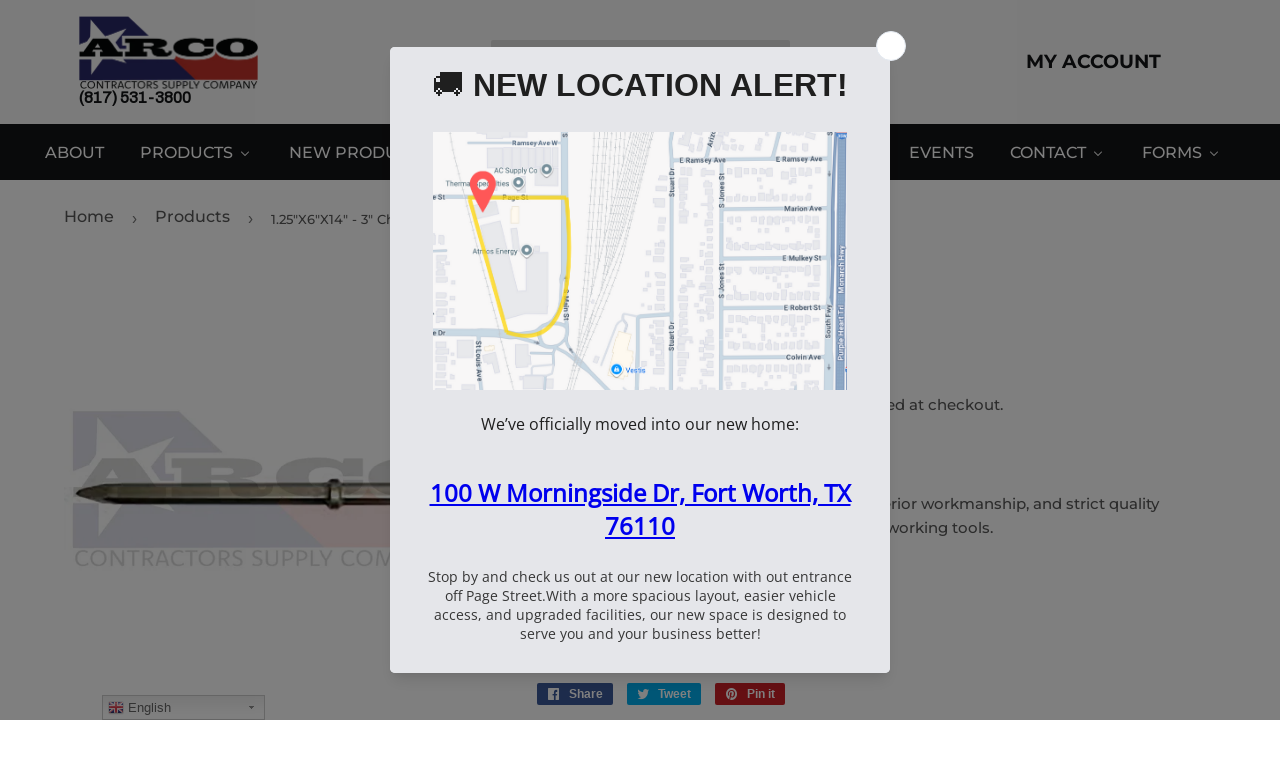

--- FILE ---
content_type: text/html; charset=utf-8
request_url: https://arconow.com/products/1-25x6x14-3-chisel
body_size: 71087
content:
<!doctype html>
<html class="no-touch no-js">
<head>
  <script type="application/vnd.locksmith+json" data-locksmith>{"version":"v248","locked":true,"initialized":true,"scope":"product","access_granted":false,"access_denied":true,"requires_customer":true,"manual_lock":true,"remote_lock":false,"has_timeout":false,"remote_rendered":null,"hide_resource":false,"hide_links_to_resource":false,"transparent":true,"locks":{"all":[181428],"opened":[]},"keys":[],"keys_signature":"c49e6756e9c474500cfe5a1111ca94eb496692fe6a46b646a36fdd12790aee42","state":{"template":"product","theme":125013754022,"product":"1-25x6x14-3-chisel","collection":"all","page":null,"blog":null,"article":null,"app":null},"now":1767759223,"path":"\/collections\/all\/products\/1-25x6x14-3-chisel","locale_root_url":"\/","canonical_url":"https:\/\/arconow.com\/products\/1-25x6x14-3-chisel","customer_id":null,"customer_id_signature":"c49e6756e9c474500cfe5a1111ca94eb496692fe6a46b646a36fdd12790aee42","cart":null}</script><script data-locksmith>!function(){undefined;!function(){var s=window.Locksmith={},e=document.querySelector('script[type="application/vnd.locksmith+json"]'),n=e&&e.innerHTML;if(s.state={},s.util={},s.loading=!1,n)try{s.state=JSON.parse(n)}catch(d){}if(document.addEventListener&&document.querySelector){var o,a,i,t=[76,79,67,75,83,77,73,84,72,49,49],c=function(){a=t.slice(0)},l="style",r=function(e){e&&27!==e.keyCode&&"click"!==e.type||(document.removeEventListener("keydown",r),document.removeEventListener("click",r),o&&document.body.removeChild(o),o=null)};c(),document.addEventListener("keyup",function(e){if(e.keyCode===a[0]){if(clearTimeout(i),a.shift(),0<a.length)return void(i=setTimeout(c,1e3));c(),r(),(o=document.createElement("div"))[l].width="50%",o[l].maxWidth="1000px",o[l].height="85%",o[l].border="1px rgba(0, 0, 0, 0.2) solid",o[l].background="rgba(255, 255, 255, 0.99)",o[l].borderRadius="4px",o[l].position="fixed",o[l].top="50%",o[l].left="50%",o[l].transform="translateY(-50%) translateX(-50%)",o[l].boxShadow="0 2px 5px rgba(0, 0, 0, 0.3), 0 0 100vh 100vw rgba(0, 0, 0, 0.5)",o[l].zIndex="2147483645";var t=document.createElement("textarea");t.value=JSON.stringify(JSON.parse(n),null,2),t[l].border="none",t[l].display="block",t[l].boxSizing="border-box",t[l].width="100%",t[l].height="100%",t[l].background="transparent",t[l].padding="22px",t[l].fontFamily="monospace",t[l].fontSize="14px",t[l].color="#333",t[l].resize="none",t[l].outline="none",t.readOnly=!0,o.appendChild(t),document.body.appendChild(o),t.addEventListener("click",function(e){e.stopImmediatePropagation()}),t.select(),document.addEventListener("keydown",r),document.addEventListener("click",r)}})}s.isEmbedded=-1!==window.location.search.indexOf("_ab=0&_fd=0&_sc=1"),s.path=s.state.path||window.location.pathname,s.basePath=s.state.locale_root_url.concat("/apps/locksmith").replace(/^\/\//,"/"),s.reloading=!1,s.util.console=window.console||{log:function(){},error:function(){}},s.util.makeUrl=function(e,t){var n,o=s.basePath+e,a=[],i=s.cache();for(n in i)a.push(n+"="+encodeURIComponent(i[n]));for(n in t)a.push(n+"="+encodeURIComponent(t[n]));return s.state.customer_id&&(a.push("customer_id="+encodeURIComponent(s.state.customer_id)),a.push("customer_id_signature="+encodeURIComponent(s.state.customer_id_signature))),o+=(-1===o.indexOf("?")?"?":"&")+a.join("&")},s._initializeCallbacks=[],s.on=function(e,t){if("initialize"!==e)throw'Locksmith.on() currently only supports the "initialize" event';s._initializeCallbacks.push(t)},s.initializeSession=function(e){if(!s.isEmbedded){var t=!1,n=!0,o=!0;(e=e||{}).silent&&(o=n=!(t=!0)),s.ping({silent:t,spinner:n,reload:o,callback:function(){s._initializeCallbacks.forEach(function(e){e()})}})}},s.cache=function(e){var t={};try{var n=function a(e){return(document.cookie.match("(^|; )"+e+"=([^;]*)")||0)[2]};t=JSON.parse(decodeURIComponent(n("locksmith-params")||"{}"))}catch(d){}if(e){for(var o in e)t[o]=e[o];document.cookie="locksmith-params=; expires=Thu, 01 Jan 1970 00:00:00 GMT; path=/",document.cookie="locksmith-params="+encodeURIComponent(JSON.stringify(t))+"; path=/"}return t},s.cache.cart=s.state.cart,s.cache.cartLastSaved=null,s.params=s.cache(),s.util.reload=function(){s.reloading=!0;try{window.location.href=window.location.href.replace(/#.*/,"")}catch(d){s.util.console.error("Preferred reload method failed",d),window.location.reload()}},s.cache.saveCart=function(e){if(!s.cache.cart||s.cache.cart===s.cache.cartLastSaved)return e?e():null;var t=s.cache.cartLastSaved;s.cache.cartLastSaved=s.cache.cart,fetch("/cart/update.js",{method:"POST",headers:{"Content-Type":"application/json",Accept:"application/json"},body:JSON.stringify({attributes:{locksmith:s.cache.cart}})}).then(function(e){if(!e.ok)throw new Error("Cart update failed: "+e.status);return e.json()}).then(function(){e&&e()})["catch"](function(e){if(s.cache.cartLastSaved=t,!s.reloading)throw e})},s.util.spinnerHTML='<style>body{background:#FFF}@keyframes spin{from{transform:rotate(0deg)}to{transform:rotate(360deg)}}#loading{display:flex;width:100%;height:50vh;color:#777;align-items:center;justify-content:center}#loading .spinner{display:block;animation:spin 600ms linear infinite;position:relative;width:50px;height:50px}#loading .spinner-ring{stroke:currentColor;stroke-dasharray:100%;stroke-width:2px;stroke-linecap:round;fill:none}</style><div id="loading"><div class="spinner"><svg width="100%" height="100%"><svg preserveAspectRatio="xMinYMin"><circle class="spinner-ring" cx="50%" cy="50%" r="45%"></circle></svg></svg></div></div>',s.util.clobberBody=function(e){document.body.innerHTML=e},s.util.clobberDocument=function(e){e.responseText&&(e=e.responseText),document.documentElement&&document.removeChild(document.documentElement);var t=document.open("text/html","replace");t.writeln(e),t.close(),setTimeout(function(){var e=t.querySelector("[autofocus]");e&&e.focus()},100)},s.util.serializeForm=function(e){if(e&&"FORM"===e.nodeName){var t,n,o={};for(t=e.elements.length-1;0<=t;t-=1)if(""!==e.elements[t].name)switch(e.elements[t].nodeName){case"INPUT":switch(e.elements[t].type){default:case"text":case"hidden":case"password":case"button":case"reset":case"submit":o[e.elements[t].name]=e.elements[t].value;break;case"checkbox":case"radio":e.elements[t].checked&&(o[e.elements[t].name]=e.elements[t].value);break;case"file":}break;case"TEXTAREA":o[e.elements[t].name]=e.elements[t].value;break;case"SELECT":switch(e.elements[t].type){case"select-one":o[e.elements[t].name]=e.elements[t].value;break;case"select-multiple":for(n=e.elements[t].options.length-1;0<=n;n-=1)e.elements[t].options[n].selected&&(o[e.elements[t].name]=e.elements[t].options[n].value)}break;case"BUTTON":switch(e.elements[t].type){case"reset":case"submit":case"button":o[e.elements[t].name]=e.elements[t].value}}return o}},s.util.on=function(e,i,s,t){t=t||document;var c="locksmith-"+e+i,n=function(e){var t=e.target,n=e.target.parentElement,o=t.className.baseVal||t.className||"",a=n.className.baseVal||n.className||"";("string"==typeof o&&-1!==o.split(/\s+/).indexOf(i)||"string"==typeof a&&-1!==a.split(/\s+/).indexOf(i))&&!e[c]&&(e[c]=!0,s(e))};t.attachEvent?t.attachEvent(e,n):t.addEventListener(e,n,!1)},s.util.enableActions=function(e){s.util.on("click","locksmith-action",function(e){e.preventDefault();var t=e.target;t.dataset.confirmWith&&!confirm(t.dataset.confirmWith)||(t.disabled=!0,t.innerText=t.dataset.disableWith,s.post("/action",t.dataset.locksmithParams,{spinner:!1,type:"text",success:function(e){(e=JSON.parse(e.responseText)).message&&alert(e.message),s.util.reload()}}))},e)},s.util.inject=function(e,t){var n=["data","locksmith","append"];if(-1!==t.indexOf(n.join("-"))){var o=document.createElement("div");o.innerHTML=t,e.appendChild(o)}else e.innerHTML=t;var a,i,s=e.querySelectorAll("script");for(i=0;i<s.length;++i){a=s[i];var c=document.createElement("script");if(a.type&&(c.type=a.type),a.src)c.src=a.src;else{var l=document.createTextNode(a.innerHTML);c.appendChild(l)}e.appendChild(c)}var r=e.querySelector("[autofocus]");r&&r.focus()},s.post=function(e,t,n){!1!==(n=n||{}).spinner&&s.util.clobberBody(s.util.spinnerHTML);var o={};n.container===document?(o.layout=1,n.success=function(e){s.util.clobberDocument(e)}):n.container&&(o.layout=0,n.success=function(e){var t=document.getElementById(n.container);s.util.inject(t,e),t.id===t.firstChild.id&&t.parentElement.replaceChild(t.firstChild,t)}),n.form_type&&(t.form_type=n.form_type),n.include_layout_classes!==undefined&&(t.include_layout_classes=n.include_layout_classes),n.lock_id!==undefined&&(t.lock_id=n.lock_id),s.loading=!0;var a=s.util.makeUrl(e,o),i="json"===n.type||"text"===n.type;fetch(a,{method:"POST",headers:{"Content-Type":"application/json",Accept:i?"application/json":"text/html"},body:JSON.stringify(t)}).then(function(e){if(!e.ok)throw new Error("Request failed: "+e.status);return e.text()}).then(function(e){var t=n.success||s.util.clobberDocument;t(i?{responseText:e}:e)})["catch"](function(e){if(!s.reloading)if("dashboard.weglot.com"!==window.location.host){if(!n.silent)throw alert("Something went wrong! Please refresh and try again."),e;console.error(e)}else console.error(e)})["finally"](function(){s.loading=!1})},s.postResource=function(e,t){e.path=s.path,e.search=window.location.search,e.state=s.state,e.passcode&&(e.passcode=e.passcode.trim()),e.email&&(e.email=e.email.trim()),e.state.cart=s.cache.cart,e.locksmith_json=s.jsonTag,e.locksmith_json_signature=s.jsonTagSignature,s.post("/resource",e,t)},s.ping=function(e){if(!s.isEmbedded){e=e||{};var t=function(){e.reload?s.util.reload():"function"==typeof e.callback&&e.callback()};s.post("/ping",{path:s.path,search:window.location.search,state:s.state},{spinner:!!e.spinner,silent:"undefined"==typeof e.silent||e.silent,type:"text",success:function(e){e&&e.responseText?((e=JSON.parse(e.responseText)).messages&&0<e.messages.length&&s.showMessages(e.messages),e.cart&&s.cache.cart!==e.cart?(s.cache.cart=e.cart,s.cache.saveCart(function(){t(),e.cart&&e.cart.match(/^.+:/)&&s.util.reload()})):t()):console.error("[Locksmith] Invalid result in ping callback:",e)}})}},s.timeoutMonitor=function(){var e=s.cache.cart;s.ping({callback:function(){e!==s.cache.cart||setTimeout(function(){s.timeoutMonitor()},6e4)}})},s.showMessages=function(e){var t=document.createElement("div");t.style.position="fixed",t.style.left=0,t.style.right=0,t.style.bottom="-50px",t.style.opacity=0,t.style.background="#191919",t.style.color="#ddd",t.style.transition="bottom 0.2s, opacity 0.2s",t.style.zIndex=999999,t.innerHTML="        <style>          .locksmith-ab .locksmith-b { display: none; }          .locksmith-ab.toggled .locksmith-b { display: flex; }          .locksmith-ab.toggled .locksmith-a { display: none; }          .locksmith-flex { display: flex; flex-wrap: wrap; justify-content: space-between; align-items: center; padding: 10px 20px; }          .locksmith-message + .locksmith-message { border-top: 1px #555 solid; }          .locksmith-message a { color: inherit; font-weight: bold; }          .locksmith-message a:hover { color: inherit; opacity: 0.8; }          a.locksmith-ab-toggle { font-weight: inherit; text-decoration: underline; }          .locksmith-text { flex-grow: 1; }          .locksmith-cta { flex-grow: 0; text-align: right; }          .locksmith-cta button { transform: scale(0.8); transform-origin: left; }          .locksmith-cta > * { display: block; }          .locksmith-cta > * + * { margin-top: 10px; }          .locksmith-message a.locksmith-close { flex-grow: 0; text-decoration: none; margin-left: 15px; font-size: 30px; font-family: monospace; display: block; padding: 2px 10px; }                    @media screen and (max-width: 600px) {            .locksmith-wide-only { display: none !important; }            .locksmith-flex { padding: 0 15px; }            .locksmith-flex > * { margin-top: 5px; margin-bottom: 5px; }            .locksmith-cta { text-align: left; }          }                    @media screen and (min-width: 601px) {            .locksmith-narrow-only { display: none !important; }          }        </style>      "+e.map(function(e){return'<div class="locksmith-message">'+e+"</div>"}).join(""),document.body.appendChild(t),document.body.style.position="relative",document.body.parentElement.style.paddingBottom=t.offsetHeight+"px",setTimeout(function(){t.style.bottom=0,t.style.opacity=1},50),s.util.on("click","locksmith-ab-toggle",function(e){e.preventDefault();for(var t=e.target.parentElement;-1===t.className.split(" ").indexOf("locksmith-ab");)t=t.parentElement;-1!==t.className.split(" ").indexOf("toggled")?t.className=t.className.replace("toggled",""):t.className=t.className+" toggled"}),s.util.enableActions(t)}}()}();</script>
      <script data-locksmith>Locksmith.cache.cart=null</script>

  <script data-locksmith>Locksmith.jsonTag="{\"version\":\"v248\",\"locked\":true,\"initialized\":true,\"scope\":\"product\",\"access_granted\":false,\"access_denied\":true,\"requires_customer\":true,\"manual_lock\":true,\"remote_lock\":false,\"has_timeout\":false,\"remote_rendered\":null,\"hide_resource\":false,\"hide_links_to_resource\":false,\"transparent\":true,\"locks\":{\"all\":[181428],\"opened\":[]},\"keys\":[],\"keys_signature\":\"c49e6756e9c474500cfe5a1111ca94eb496692fe6a46b646a36fdd12790aee42\",\"state\":{\"template\":\"product\",\"theme\":125013754022,\"product\":\"1-25x6x14-3-chisel\",\"collection\":\"all\",\"page\":null,\"blog\":null,\"article\":null,\"app\":null},\"now\":1767759223,\"path\":\"\\\/collections\\\/all\\\/products\\\/1-25x6x14-3-chisel\",\"locale_root_url\":\"\\\/\",\"canonical_url\":\"https:\\\/\\\/arconow.com\\\/products\\\/1-25x6x14-3-chisel\",\"customer_id\":null,\"customer_id_signature\":\"c49e6756e9c474500cfe5a1111ca94eb496692fe6a46b646a36fdd12790aee42\",\"cart\":null}";Locksmith.jsonTagSignature="928fcb8885222f05cdceeb2c80fd9f4844dc4958c4a2b5fadb3d4eb21e8ebd52"</script>
  
  
  <meta name="google-site-verification" content="plDd4PxxhJkq4VOlLCLTub32__dVwrRFSFt2W5aA0gI" />
  
  
  <meta name="facebook-domain-verification" content="6umj36992d4ez9oh3ni24ywzlkswyp" />
  
  <script>(function(H){H.className=H.className.replace(/\bno-js\b/,'js')})(document.documentElement)</script>
  <!-- Basic page needs ================================================== -->
  <meta charset="utf-8">
  <meta http-equiv="X-UA-Compatible" content="IE=edge,chrome=1">

  
  <link rel="shortcut icon" href="//arconow.com/cdn/shop/files/red-favicon_32x32.png?v=1613579507" type="image/png" />
  

  <!-- Title and description ================================================== -->
  <title>
  1.25&quot;X6&quot;X14&quot; - 3&quot; Chisel &ndash; Arco Contractors Supply
  </title>

  
<meta name="description" content="State of the art technology and materials, superior workmanship, and strict quality control standards assure superior line of hard working tools. 1.25&quot; x 6&quot; x 14&quot; - 3&quot; Chisel Very popular all purpose tool used for general demolition work in concrete, asphalt and other materials 1-1/4 in. x 6 in. hex shank fits in all e">


  <!-- Product meta ================================================== -->
  <!-- /snippets/social-meta-tags.liquid -->




<meta property="og:site_name" content="Arco Contractors Supply">
<meta property="og:url" content="https://arconow.com/products/1-25x6x14-3-chisel"><meta property="og:title" content="1.25"X6"X14" - 3" Chisel">
<meta property="og:type" content="product">
<meta property="og:description" content="State of the art technology and materials, superior workmanship, and strict quality control standards assure superior line of hard working tools. 1.25&quot; x 6&quot; x 14&quot; - 3&quot; Chisel Very popular all purpose tool used for general demolition work in concrete, asphalt and other materials 1-1/4 in. x 6 in. hex shank fits in all e">




<meta property="og:image" content="http://arconow.com/cdn/shop/products/104748_1200x1200.jpg?v=1583460882">
<meta property="og:image:secure_url" content="https://arconow.com/cdn/shop/products/104748_1200x1200.jpg?v=1583460882">


  <meta name="twitter:site" content="@arconow">

<meta name="twitter:card" content="summary_large_image"><meta name="twitter:title" content="1.25"X6"X14" - 3" Chisel">
<meta name="twitter:description" content="State of the art technology and materials, superior workmanship, and strict quality control standards assure superior line of hard working tools. 1.25&quot; x 6&quot; x 14&quot; - 3&quot; Chisel Very popular all purpose tool used for general demolition work in concrete, asphalt and other materials 1-1/4 in. x 6 in. hex shank fits in all e">


  <!-- Helpers ================================================== -->
  <link rel="canonical" href="https://arconow.com/products/1-25x6x14-3-chisel">
  <meta name="viewport" content="width=device-width,initial-scale=1">

  <!-- CSS ================================================== -->
  <link href="//arconow.com/cdn/shop/t/11/assets/theme.scss.css?v=81194415522861715311756489460" rel="stylesheet" type="text/css" media="all" />
  <link href="https://fonts.googleapis.com/css?family=Archivo&display=swap" rel="stylesheet">


  <!-- Header hook for plugins ================================================== -->
  
  
  <script>window.performance && window.performance.mark && window.performance.mark('shopify.content_for_header.start');</script><meta name="google-site-verification" content="pxeyZAhX1B5f1Ssu4Q9sT8CBXHsZ7iOu6P4M4i84ivI">
<meta id="shopify-digital-wallet" name="shopify-digital-wallet" content="/14100529216/digital_wallets/dialog">
<link href="https://arconow.com/products/1-25x6x14-3-chisel">
<script async="async" src="/checkouts/internal/preloads.js?locale=en-US"></script>
<script id="shopify-features" type="application/json">{"accessToken":"9fb9fbbb66013dfc7697dc867c863e10","betas":["rich-media-storefront-analytics"],"domain":"arconow.com","predictiveSearch":true,"shopId":14100529216,"locale":"en"}</script>
<script>var Shopify = Shopify || {};
Shopify.shop = "arco-contractors-supply.myshopify.com";
Shopify.locale = "en";
Shopify.currency = {"active":"USD","rate":"1.0"};
Shopify.country = "US";
Shopify.theme = {"name":"Copy of Supply","id":125013754022,"schema_name":"Supply","schema_version":"8.7.0","theme_store_id":679,"role":"main"};
Shopify.theme.handle = "null";
Shopify.theme.style = {"id":null,"handle":null};
Shopify.cdnHost = "arconow.com/cdn";
Shopify.routes = Shopify.routes || {};
Shopify.routes.root = "/";</script>
<script type="module">!function(o){(o.Shopify=o.Shopify||{}).modules=!0}(window);</script>
<script>!function(o){function n(){var o=[];function n(){o.push(Array.prototype.slice.apply(arguments))}return n.q=o,n}var t=o.Shopify=o.Shopify||{};t.loadFeatures=n(),t.autoloadFeatures=n()}(window);</script>
<script id="shop-js-analytics" type="application/json">{"pageType":"product"}</script>
<script defer="defer" async type="module" src="//arconow.com/cdn/shopifycloud/shop-js/modules/v2/client.init-shop-cart-sync_CG-L-Qzi.en.esm.js"></script>
<script defer="defer" async type="module" src="//arconow.com/cdn/shopifycloud/shop-js/modules/v2/chunk.common_B8yXDTDb.esm.js"></script>
<script type="module">
  await import("//arconow.com/cdn/shopifycloud/shop-js/modules/v2/client.init-shop-cart-sync_CG-L-Qzi.en.esm.js");
await import("//arconow.com/cdn/shopifycloud/shop-js/modules/v2/chunk.common_B8yXDTDb.esm.js");

  window.Shopify.SignInWithShop?.initShopCartSync?.({"fedCMEnabled":true,"windoidEnabled":true});

</script>
<script>(function() {
  var isLoaded = false;
  function asyncLoad() {
    if (isLoaded) return;
    isLoaded = true;
    var urls = ["\/\/d3ebne3wf11ejw.cloudfront.net\/857-4a152c315291e1f3a864cb61e0334095.js?shop=arco-contractors-supply.myshopify.com","https:\/\/gtranslate.io\/shopify\/gtranslate.js?shop=arco-contractors-supply.myshopify.com","\/\/arco-contractors-supply.bookthatapp.com\/javascripts\/bta.js?shop=arco-contractors-supply.myshopify.com","https:\/\/cf.storeify.app\/js\/frontend\/scripttag.js?shop=arco-contractors-supply.myshopify.com","https:\/\/cdn.s3.pop-convert.com\/pcjs.production.min.js?unique_id=arco-contractors-supply.myshopify.com\u0026shop=arco-contractors-supply.myshopify.com","https:\/\/script.pop-convert.com\/new-micro\/production.pc.min.js?unique_id=arco-contractors-supply.myshopify.com\u0026shop=arco-contractors-supply.myshopify.com"];
    for (var i = 0; i < urls.length; i++) {
      var s = document.createElement('script');
      s.type = 'text/javascript';
      s.async = true;
      s.src = urls[i];
      var x = document.getElementsByTagName('script')[0];
      x.parentNode.insertBefore(s, x);
    }
  };
  if(window.attachEvent) {
    window.attachEvent('onload', asyncLoad);
  } else {
    window.addEventListener('load', asyncLoad, false);
  }
})();</script>
<script id="__st">var __st={"a":14100529216,"offset":-21600,"reqid":"7a1eeac0-deb0-448b-be1e-1a4da9a3e552-1767759223","pageurl":"arconow.com\/products\/1-25x6x14-3-chisel","u":"b710cb245585","p":"product","rtyp":"product","rid":3978238165056};</script>
<script>window.ShopifyPaypalV4VisibilityTracking = true;</script>
<script id="captcha-bootstrap">!function(){'use strict';const t='contact',e='account',n='new_comment',o=[[t,t],['blogs',n],['comments',n],[t,'customer']],c=[[e,'customer_login'],[e,'guest_login'],[e,'recover_customer_password'],[e,'create_customer']],r=t=>t.map((([t,e])=>`form[action*='/${t}']:not([data-nocaptcha='true']) input[name='form_type'][value='${e}']`)).join(','),a=t=>()=>t?[...document.querySelectorAll(t)].map((t=>t.form)):[];function s(){const t=[...o],e=r(t);return a(e)}const i='password',u='form_key',d=['recaptcha-v3-token','g-recaptcha-response','h-captcha-response',i],f=()=>{try{return window.sessionStorage}catch{return}},m='__shopify_v',_=t=>t.elements[u];function p(t,e,n=!1){try{const o=window.sessionStorage,c=JSON.parse(o.getItem(e)),{data:r}=function(t){const{data:e,action:n}=t;return t[m]||n?{data:e,action:n}:{data:t,action:n}}(c);for(const[e,n]of Object.entries(r))t.elements[e]&&(t.elements[e].value=n);n&&o.removeItem(e)}catch(o){console.error('form repopulation failed',{error:o})}}const l='form_type',E='cptcha';function T(t){t.dataset[E]=!0}const w=window,h=w.document,L='Shopify',v='ce_forms',y='captcha';let A=!1;((t,e)=>{const n=(g='f06e6c50-85a8-45c8-87d0-21a2b65856fe',I='https://cdn.shopify.com/shopifycloud/storefront-forms-hcaptcha/ce_storefront_forms_captcha_hcaptcha.v1.5.2.iife.js',D={infoText:'Protected by hCaptcha',privacyText:'Privacy',termsText:'Terms'},(t,e,n)=>{const o=w[L][v],c=o.bindForm;if(c)return c(t,g,e,D).then(n);var r;o.q.push([[t,g,e,D],n]),r=I,A||(h.body.append(Object.assign(h.createElement('script'),{id:'captcha-provider',async:!0,src:r})),A=!0)});var g,I,D;w[L]=w[L]||{},w[L][v]=w[L][v]||{},w[L][v].q=[],w[L][y]=w[L][y]||{},w[L][y].protect=function(t,e){n(t,void 0,e),T(t)},Object.freeze(w[L][y]),function(t,e,n,w,h,L){const[v,y,A,g]=function(t,e,n){const i=e?o:[],u=t?c:[],d=[...i,...u],f=r(d),m=r(i),_=r(d.filter((([t,e])=>n.includes(e))));return[a(f),a(m),a(_),s()]}(w,h,L),I=t=>{const e=t.target;return e instanceof HTMLFormElement?e:e&&e.form},D=t=>v().includes(t);t.addEventListener('submit',(t=>{const e=I(t);if(!e)return;const n=D(e)&&!e.dataset.hcaptchaBound&&!e.dataset.recaptchaBound,o=_(e),c=g().includes(e)&&(!o||!o.value);(n||c)&&t.preventDefault(),c&&!n&&(function(t){try{if(!f())return;!function(t){const e=f();if(!e)return;const n=_(t);if(!n)return;const o=n.value;o&&e.removeItem(o)}(t);const e=Array.from(Array(32),(()=>Math.random().toString(36)[2])).join('');!function(t,e){_(t)||t.append(Object.assign(document.createElement('input'),{type:'hidden',name:u})),t.elements[u].value=e}(t,e),function(t,e){const n=f();if(!n)return;const o=[...t.querySelectorAll(`input[type='${i}']`)].map((({name:t})=>t)),c=[...d,...o],r={};for(const[a,s]of new FormData(t).entries())c.includes(a)||(r[a]=s);n.setItem(e,JSON.stringify({[m]:1,action:t.action,data:r}))}(t,e)}catch(e){console.error('failed to persist form',e)}}(e),e.submit())}));const S=(t,e)=>{t&&!t.dataset[E]&&(n(t,e.some((e=>e===t))),T(t))};for(const o of['focusin','change'])t.addEventListener(o,(t=>{const e=I(t);D(e)&&S(e,y())}));const B=e.get('form_key'),M=e.get(l),P=B&&M;t.addEventListener('DOMContentLoaded',(()=>{const t=y();if(P)for(const e of t)e.elements[l].value===M&&p(e,B);[...new Set([...A(),...v().filter((t=>'true'===t.dataset.shopifyCaptcha))])].forEach((e=>S(e,t)))}))}(h,new URLSearchParams(w.location.search),n,t,e,['guest_login'])})(!0,!0)}();</script>
<script integrity="sha256-4kQ18oKyAcykRKYeNunJcIwy7WH5gtpwJnB7kiuLZ1E=" data-source-attribution="shopify.loadfeatures" defer="defer" src="//arconow.com/cdn/shopifycloud/storefront/assets/storefront/load_feature-a0a9edcb.js" crossorigin="anonymous"></script>
<script data-source-attribution="shopify.dynamic_checkout.dynamic.init">var Shopify=Shopify||{};Shopify.PaymentButton=Shopify.PaymentButton||{isStorefrontPortableWallets:!0,init:function(){window.Shopify.PaymentButton.init=function(){};var t=document.createElement("script");t.src="https://arconow.com/cdn/shopifycloud/portable-wallets/latest/portable-wallets.en.js",t.type="module",document.head.appendChild(t)}};
</script>
<script data-source-attribution="shopify.dynamic_checkout.buyer_consent">
  function portableWalletsHideBuyerConsent(e){var t=document.getElementById("shopify-buyer-consent"),n=document.getElementById("shopify-subscription-policy-button");t&&n&&(t.classList.add("hidden"),t.setAttribute("aria-hidden","true"),n.removeEventListener("click",e))}function portableWalletsShowBuyerConsent(e){var t=document.getElementById("shopify-buyer-consent"),n=document.getElementById("shopify-subscription-policy-button");t&&n&&(t.classList.remove("hidden"),t.removeAttribute("aria-hidden"),n.addEventListener("click",e))}window.Shopify?.PaymentButton&&(window.Shopify.PaymentButton.hideBuyerConsent=portableWalletsHideBuyerConsent,window.Shopify.PaymentButton.showBuyerConsent=portableWalletsShowBuyerConsent);
</script>
<script data-source-attribution="shopify.dynamic_checkout.cart.bootstrap">document.addEventListener("DOMContentLoaded",(function(){function t(){return document.querySelector("shopify-accelerated-checkout-cart, shopify-accelerated-checkout")}if(t())Shopify.PaymentButton.init();else{new MutationObserver((function(e,n){t()&&(Shopify.PaymentButton.init(),n.disconnect())})).observe(document.body,{childList:!0,subtree:!0})}}));
</script>

<script>window.performance && window.performance.mark && window.performance.mark('shopify.content_for_header.end');</script>
<script>window.BOLD = window.BOLD || {};
    window.BOLD.common = window.BOLD.common || {};
    window.BOLD.common.Shopify = window.BOLD.common.Shopify || {};
    window.BOLD.common.Shopify.shop = {
      domain: 'arconow.com',
      permanent_domain: 'arco-contractors-supply.myshopify.com',
      url: 'https://arconow.com',
      secure_url: 'https://arconow.com',
      money_format: "${{amount}}",
      currency: "USD"
    };
    window.BOLD.common.Shopify.customer = {
      id: null,
      tags: null,
    };
    window.BOLD.common.Shopify.cart = {"note":null,"attributes":{},"original_total_price":0,"total_price":0,"total_discount":0,"total_weight":0.0,"item_count":0,"items":[],"requires_shipping":false,"currency":"USD","items_subtotal_price":0,"cart_level_discount_applications":[],"checkout_charge_amount":0};
    window.BOLD.common.template = 'product';window.BOLD.common.Shopify.formatMoney = function(money, format) {
        function n(t, e) {
            return "undefined" == typeof t ? e : t
        }
        function r(t, e, r, i) {
            if (e = n(e, 2),
                r = n(r, ","),
                i = n(i, "."),
            isNaN(t) || null == t)
                return 0;
            t = (t / 100).toFixed(e);
            var o = t.split(".")
                , a = o[0].replace(/(\d)(?=(\d\d\d)+(?!\d))/g, "$1" + r)
                , s = o[1] ? i + o[1] : "";
            return a + s
        }
        "string" == typeof money && (money = money.replace(".", ""));
        var i = ""
            , o = /\{\{\s*(\w+)\s*\}\}/
            , a = format || window.BOLD.common.Shopify.shop.money_format || window.Shopify.money_format || "$ {{ amount }}";
        switch (a.match(o)[1]) {
            case "amount":
                i = r(money, 2, ",", ".");
                break;
            case "amount_no_decimals":
                i = r(money, 0, ",", ".");
                break;
            case "amount_with_comma_separator":
                i = r(money, 2, ".", ",");
                break;
            case "amount_no_decimals_with_comma_separator":
                i = r(money, 0, ".", ",");
                break;
            case "amount_with_space_separator":
                i = r(money, 2, " ", ",");
                break;
            case "amount_no_decimals_with_space_separator":
                i = r(money, 0, " ", ",");
                break;
            case "amount_with_apostrophe_separator":
                i = r(money, 2, "'", ".");
                break;
        }
        return a.replace(o, i);
    };
    window.BOLD.common.Shopify.saveProduct = function (handle, product, productData) {
      if (typeof handle === 'string' && typeof window.BOLD.common.Shopify.products[handle] === 'undefined') {
        if (typeof product === 'number') {
          window.BOLD.common.Shopify.handles[product] = handle;
          product = { id: product, product: productData };
        }
        window.BOLD.common.Shopify.products[handle] = product;
      }
    };
    window.BOLD.common.Shopify.saveVariant = function (variant_id, variant) {
      if (typeof variant_id === 'number' && typeof window.BOLD.common.Shopify.variants[variant_id] === 'undefined') {
        window.BOLD.common.Shopify.variants[variant_id] = variant;
      }
    };window.BOLD.common.Shopify.products = window.BOLD.common.Shopify.products || {};
    window.BOLD.common.Shopify.variants = window.BOLD.common.Shopify.variants || {};
    window.BOLD.common.Shopify.handles = window.BOLD.common.Shopify.handles || {};window.BOLD.common.Shopify.handle = "1-25x6x14-3-chisel"
window.BOLD.common.Shopify.saveProduct("1-25x6x14-3-chisel", 3978238165056, {"id":3978238165056,"title":"1.25\"X6\"X14\" - 3\" Chisel","handle":"1-25x6x14-3-chisel","description":"\u003cdiv\u003e\n\u003cp itemprop=\"description\"\u003eState of the art technology and materials, superior workmanship, and strict quality control standards assure superior line of hard working tools.\u003c\/p\u003e\n\u003cul class=\"list\"\u003e\n\u003cli class=\"list__item\"\u003e1.25\" x 6\" x 14\" - 3\" Chisel\u003c\/li\u003e\n\u003cli class=\"list__item\"\u003eVery popular all purpose tool used for general demolition work in concrete, asphalt and other materials\u003c\/li\u003e\n\u003cli class=\"list__item\"\u003e1-1\/4 in. x 6 in. hex shank fits in all electric brute demolition hammers as well as pneumatic hammers\u003c\/li\u003e\n\u003cli class=\"list__item\"\u003eSharp four sided design on point end with long cutting angle ensures fast and easy penetration\u003c\/li\u003e\n\u003c\/ul\u003e\n\u003c\/div\u003e","published_at":"2020-03-05T20:14:40-06:00","created_at":"2019-07-20T06:24:38-05:00","vendor":"Tamco Inc.","type":"Power Chisels","tags":["Brand_Tamco","Chisels_Moil Points","Length_14\"","Shank Type_Hex","Width_1-1\/4\""],"price":3775,"price_min":3775,"price_max":3775,"available":true,"price_varies":false,"compare_at_price":null,"compare_at_price_min":0,"compare_at_price_max":0,"compare_at_price_varies":false,"variants":[{"id":29606847152192,"title":"Default Title","option1":"Default Title","option2":null,"option3":null,"sku":"104748","requires_shipping":true,"taxable":true,"featured_image":null,"available":true,"name":"1.25\"X6\"X14\" - 3\" Chisel","public_title":null,"options":["Default Title"],"price":3775,"weight":454,"compare_at_price":null,"inventory_management":"shopify","barcode":"","requires_selling_plan":false,"selling_plan_allocations":[]}],"images":["\/\/arconow.com\/cdn\/shop\/products\/104748.jpg?v=1583460882"],"featured_image":"\/\/arconow.com\/cdn\/shop\/products\/104748.jpg?v=1583460882","options":["Title"],"media":[{"alt":null,"id":5946256392256,"position":1,"preview_image":{"aspect_ratio":1.0,"height":1000,"width":1000,"src":"\/\/arconow.com\/cdn\/shop\/products\/104748.jpg?v=1583460882"},"aspect_ratio":1.0,"height":1000,"media_type":"image","src":"\/\/arconow.com\/cdn\/shop\/products\/104748.jpg?v=1583460882","width":1000}],"requires_selling_plan":false,"selling_plan_groups":[],"content":"\u003cdiv\u003e\n\u003cp itemprop=\"description\"\u003eState of the art technology and materials, superior workmanship, and strict quality control standards assure superior line of hard working tools.\u003c\/p\u003e\n\u003cul class=\"list\"\u003e\n\u003cli class=\"list__item\"\u003e1.25\" x 6\" x 14\" - 3\" Chisel\u003c\/li\u003e\n\u003cli class=\"list__item\"\u003eVery popular all purpose tool used for general demolition work in concrete, asphalt and other materials\u003c\/li\u003e\n\u003cli class=\"list__item\"\u003e1-1\/4 in. x 6 in. hex shank fits in all electric brute demolition hammers as well as pneumatic hammers\u003c\/li\u003e\n\u003cli class=\"list__item\"\u003eSharp four sided design on point end with long cutting angle ensures fast and easy penetration\u003c\/li\u003e\n\u003c\/ul\u003e\n\u003c\/div\u003e"});window.BOLD.common.Shopify.saveVariant(29606847152192, { variant: {"id":29606847152192,"title":"Default Title","option1":"Default Title","option2":null,"option3":null,"sku":"104748","requires_shipping":true,"taxable":true,"featured_image":null,"available":true,"name":"1.25\"X6\"X14\" - 3\" Chisel","public_title":null,"options":["Default Title"],"price":3775,"weight":454,"compare_at_price":null,"inventory_management":"shopify","barcode":"","requires_selling_plan":false,"selling_plan_allocations":[]}, inventory_quantity: 4, product_id: 3978238165056, product_handle: "1-25x6x14-3-chisel", price: 3775, variant_title: "Default Title", group_id: '', csp_metafield: {}});window.BOLD.apps_installed = {"Customer Pricing":2} || {};window.BOLD.common.Shopify.metafields = window.BOLD.common.Shopify.metafields || {};window.BOLD.common.Shopify.metafields["bold_rp"] = {};window.BOLD.common.Shopify.metafields["bold_csp_defaults"] = {};window.BOLD.common.cacheParams = window.BOLD.common.cacheParams || {};
    window.BOLD.common.cacheParams.csp = 1619664229;

</script><script src="https://cp.boldapps.net/js/csp.js" type="text/javascript"></script><script>
          var currentScript = document.currentScript || document.scripts[document.scripts.length - 1];
          var boldVariantIds =[29606847152192];
          var boldProductHandle ="1-25x6x14-3-chisel";
          var BOLD = BOLD || {};
          BOLD.products = BOLD.products || {};
          BOLD.variant_lookup = BOLD.variant_lookup || {};
          if (window.BOLD && !BOLD.common) {
              BOLD.common = BOLD.common || {};
              BOLD.common.Shopify = BOLD.common.Shopify || {};
              window.BOLD.common.Shopify.products = window.BOLD.common.Shopify.products || {};
              window.BOLD.common.Shopify.variants = window.BOLD.common.Shopify.variants || {};
              window.BOLD.common.Shopify.handles = window.BOLD.common.Shopify.handles || {};
              window.BOLD.common.Shopify.saveProduct = function (handle, product) {
                  if (typeof handle === 'string' && typeof window.BOLD.common.Shopify.products[handle] === 'undefined') {
                      if (typeof product === 'number') {
                          window.BOLD.common.Shopify.handles[product] = handle;
                          product = { id: product };
                      }
                      window.BOLD.common.Shopify.products[handle] = product;
                  }
              };
              window.BOLD.common.Shopify.saveVariant = function (variant_id, variant) {
                  if (typeof variant_id === 'number' && typeof window.BOLD.common.Shopify.variants[variant_id] === 'undefined') {
                      window.BOLD.common.Shopify.variants[variant_id] = variant;
                  }
              };
          }

          for (var boldIndex = 0; boldIndex < boldVariantIds.length; boldIndex = boldIndex + 1) {
            BOLD.variant_lookup[boldVariantIds[boldIndex]] = boldProductHandle;
          }

          BOLD.products[boldProductHandle] ={
    "id":3978238165056,
    "title":"1.25\"X6\"X14\" - 3\" Chisel","handle":"1-25x6x14-3-chisel",
    "description":"\u003cdiv\u003e\n\u003cp itemprop=\"description\"\u003eState of the art technology and materials, superior workmanship, and strict quality control standards assure superior line of hard working tools.\u003c\/p\u003e\n\u003cul class=\"list\"\u003e\n\u003cli class=\"list__item\"\u003e1.25\" x 6\" x 14\" - 3\" Chisel\u003c\/li\u003e\n\u003cli class=\"list__item\"\u003eVery popular all purpose tool used for general demolition work in concrete, asphalt and other materials\u003c\/li\u003e\n\u003cli class=\"list__item\"\u003e1-1\/4 in. x 6 in. hex shank fits in all electric brute demolition hammers as well as pneumatic hammers\u003c\/li\u003e\n\u003cli class=\"list__item\"\u003eSharp four sided design on point end with long cutting angle ensures fast and easy penetration\u003c\/li\u003e\n\u003c\/ul\u003e\n\u003c\/div\u003e",
    "published_at":"2020-03-05T20:14:40",
    "created_at":"2019-07-20T06:24:38",
    "vendor":"Tamco Inc.",
    "type":"Power Chisels",
    "tags":["Brand_Tamco","Chisels_Moil Points","Length_14\"","Shank Type_Hex","Width_1-1\/4\""],
    "price":3775,
    "price_min":3775,
    "price_max":3775,
    "price_varies":false,
    "compare_at_price":null,
    "compare_at_price_min":0,
    "compare_at_price_max":0,
    "compare_at_price_varies":true,
    "all_variant_ids":[29606847152192],
    "variants":[

{
  "id":29606847152192,
  "product_id":3978238165056,
  "product_handle":"1-25x6x14-3-chisel",
  "title":"Default Title",
  "option1":"Default Title",
  "option2":null,
  "option3":null,
  "sku":"104748",
  "requires_shipping":true,
  "taxable":true,
  "featured_image":null,"image_id":null,
  "available":true,
  "name":"1.25\"X6\"X14\" - 3\" Chisel - Default Title",
  "options":["Default Title"],
  "price":3775,
  "weight":454,
  "compare_at_price":null,
  "inventory_quantity":4,
  "inventory_management":"shopify",
  "inventory_policy":"continue",
  "inventory_in_cart":0,
  "inventory_remaining":4,
  "incoming":false,
  "next_incoming_date":null,
  "taxable":true,
  "barcode":""
}],
    "available":true,"images":["\/\/arconow.com\/cdn\/shop\/products\/104748.jpg?v=1583460882"],"featured_image":"\/\/arconow.com\/cdn\/shop\/products\/104748.jpg?v=1583460882",
    "options":["Title"],
    "url":"\/products\/1-25x6x14-3-chisel"};var boldCSPMetafields = {29606847152192:{}};
          var boldTempProduct ={"id":3978238165056,"title":"1.25\"X6\"X14\" - 3\" Chisel","handle":"1-25x6x14-3-chisel","description":"\u003cdiv\u003e\n\u003cp itemprop=\"description\"\u003eState of the art technology and materials, superior workmanship, and strict quality control standards assure superior line of hard working tools.\u003c\/p\u003e\n\u003cul class=\"list\"\u003e\n\u003cli class=\"list__item\"\u003e1.25\" x 6\" x 14\" - 3\" Chisel\u003c\/li\u003e\n\u003cli class=\"list__item\"\u003eVery popular all purpose tool used for general demolition work in concrete, asphalt and other materials\u003c\/li\u003e\n\u003cli class=\"list__item\"\u003e1-1\/4 in. x 6 in. hex shank fits in all electric brute demolition hammers as well as pneumatic hammers\u003c\/li\u003e\n\u003cli class=\"list__item\"\u003eSharp four sided design on point end with long cutting angle ensures fast and easy penetration\u003c\/li\u003e\n\u003c\/ul\u003e\n\u003c\/div\u003e","published_at":"2020-03-05T20:14:40-06:00","created_at":"2019-07-20T06:24:38-05:00","vendor":"Tamco Inc.","type":"Power Chisels","tags":["Brand_Tamco","Chisels_Moil Points","Length_14\"","Shank Type_Hex","Width_1-1\/4\""],"price":3775,"price_min":3775,"price_max":3775,"available":true,"price_varies":false,"compare_at_price":null,"compare_at_price_min":0,"compare_at_price_max":0,"compare_at_price_varies":false,"variants":[{"id":29606847152192,"title":"Default Title","option1":"Default Title","option2":null,"option3":null,"sku":"104748","requires_shipping":true,"taxable":true,"featured_image":null,"available":true,"name":"1.25\"X6\"X14\" - 3\" Chisel","public_title":null,"options":["Default Title"],"price":3775,"weight":454,"compare_at_price":null,"inventory_management":"shopify","barcode":"","requires_selling_plan":false,"selling_plan_allocations":[]}],"images":["\/\/arconow.com\/cdn\/shop\/products\/104748.jpg?v=1583460882"],"featured_image":"\/\/arconow.com\/cdn\/shop\/products\/104748.jpg?v=1583460882","options":["Title"],"media":[{"alt":null,"id":5946256392256,"position":1,"preview_image":{"aspect_ratio":1.0,"height":1000,"width":1000,"src":"\/\/arconow.com\/cdn\/shop\/products\/104748.jpg?v=1583460882"},"aspect_ratio":1.0,"height":1000,"media_type":"image","src":"\/\/arconow.com\/cdn\/shop\/products\/104748.jpg?v=1583460882","width":1000}],"requires_selling_plan":false,"selling_plan_groups":[],"content":"\u003cdiv\u003e\n\u003cp itemprop=\"description\"\u003eState of the art technology and materials, superior workmanship, and strict quality control standards assure superior line of hard working tools.\u003c\/p\u003e\n\u003cul class=\"list\"\u003e\n\u003cli class=\"list__item\"\u003e1.25\" x 6\" x 14\" - 3\" Chisel\u003c\/li\u003e\n\u003cli class=\"list__item\"\u003eVery popular all purpose tool used for general demolition work in concrete, asphalt and other materials\u003c\/li\u003e\n\u003cli class=\"list__item\"\u003e1-1\/4 in. x 6 in. hex shank fits in all electric brute demolition hammers as well as pneumatic hammers\u003c\/li\u003e\n\u003cli class=\"list__item\"\u003eSharp four sided design on point end with long cutting angle ensures fast and easy penetration\u003c\/li\u003e\n\u003c\/ul\u003e\n\u003c\/div\u003e"};
          var bold_rp =[{}];
          if(boldTempProduct){
            window.BOLD.common.Shopify.saveProduct(boldTempProduct.handle, boldTempProduct.id);
            for (var boldIndex = 0; boldTempProduct && boldIndex < boldTempProduct.variants.length; boldIndex = boldIndex + 1){
              var rp_group_id = bold_rp[boldIndex].rp_group_id ? '' + bold_rp[boldIndex].rp_group_id : '';
              window.BOLD.common.Shopify.saveVariant(
                  boldTempProduct.variants[boldIndex].id,
                  {
                    product_id: boldTempProduct.id,
                    product_handle: boldTempProduct.handle,
                    price: boldTempProduct.variants[boldIndex].price,
                    group_id: rp_group_id,
                    csp_metafield: boldCSPMetafields[boldTempProduct.variants[boldIndex].id]
                  }
              );
            }
          }

          currentScript.parentNode.removeChild(currentScript);
        </script>
  

  <script src="//arconow.com/cdn/shop/t/11/assets/jquery-2.2.3.min.js?v=58211863146907186831626452603" type="text/javascript"></script>

  <script src="//arconow.com/cdn/shop/t/11/assets/lazysizes.min.js?v=8147953233334221341626452604" async="async"></script>
  <script src="//arconow.com/cdn/shop/t/11/assets/vendor.js?v=106177282645720727331626452614" defer="defer"></script>
  <script src="//arconow.com/cdn/shop/t/11/assets/theme.js?v=94802672413934797001626452630" defer="defer"></script>


  






  



  
<!-- GS-Inventory Start. Do not change -->
  
  <script>
    gsInventoryDefaultV = "29606847152192";
    cntImages = 0;
    gsInventoryQty = {};
    gsIncoming = {};    
    gsIncomingDate = {};
    gsInventoryContinue = {};
    gssiproductUrl = "1-25x6x14-3-chisel";
     gsInventoryQty[29606847152192] =  4  ; gsIncomingDate[29606847152192] = ''; gsInventoryContinue[29606847152192] = 'continue'; gsIncoming[29606847152192] =  false  ; cntImages++;     
  </script>


<link rel="stylesheet" href="https://gravity-apps.com/variantmanager/assetsgs/animate2.css"/><script type="text/javascript" src="https://gravity-apps.com/showinventory/js/shopify/gsinventory3197.js?v=gsab59deabcd312ead9ae53709bd701d52"></script>
<!-- GS-Inventory End. Do not change  --><script>
		mydata ={
    "preorderSetting": {
        "pre_badges": "",
        "force_preorder": "",
        "badge_text": "Pre-Order",
        "badge_bk": "FF1919",
        "badge_color": "ffff",
        "badgeShape": "Rectangle",
        "badgePosition": "top_right",
        "badge_text_size": "11px",
        "animateclass": "hvr-no",
        "global_preorderlimit": "",
        "button_text": "Add to Order",
        "button_message": "This product is currently out of stock. A sales rep will be in touch shortly with the turnaround tim",
        "nopreordermessage": "No Pre-Order for this product",
        "mode": "hover",
        "position": "tooltip-bottom",
        "button_color": "#000000",
        "button_text_color": "#FFFFFF",
        "button_text_size": "15px",
        "button_font_weight": "normal",
        "button_width": "100%",
        "button_top_margin": "5px",
        "button_radius": "0px",
        "tooltip_bkcolor": "#E6E6E6",
        "tooltip_opt": "No",
        "tooltip_textcolor": "#000000",
        "custom_note": "This is a pre-order item",
        "custom_note_label": "Note",
        "qty_limit": "",
        "qty_check": "No",
        "error_customer_msg": "Sorry..!! This much quantity is not available. You can avail maximum",
        "enable_country": "",
        "location_enable": "No",
        "error_message_geo": "Sorry !!! No Pre-Order available at this location.",
        "mandatory_for_customers": "No",
        "customer_delivery_date_feature": "No",
        "customer_delivery_time_feature": "No",
        "customer_delivery_label": "Schedule Delivery"
    },
    "developerSetting": {
        "formselector": "form[action=\"\/cart\/add\"]:first, form[action=\"\/zh-TW\/cart\/add\"]:first, form[action=\"\/ko\/cart\/add\"]:first, form[action=\"\/es\/cart\/add\"]:first,form[action=\"\/en\/cart\/add\"]:first, form[action=\"\/de\/cart\/add\"]:first, form[action=\"\/cy\/cart\/add\"]:first, form[action=\"\/cart\/add.js\"]:first, form[action=\"\/fr\/cart\/add\"]:first, form[action=\"\/ar\/cart\/add\"], form[action=\"\/zh-cn\/cart\/add\"]",
        "buttonselector": "button[name=\"add\"]:first, input[name=\"add\"]:first, input[data-action=\"add-to-cart\"], #button-add-to-cart, button.product-form--add-to-cart",
        "variantselector1": ".product__variant, select:not(.selectoption_id,.product-form__quantity, .delivery_time), .single-option-selector, input[name=\"Size\"]",
        "variantselector2": "input[name=\"quantity\"]",
        "variantselector3": "",
        "tags_badges": "",
        "badges_allpages": "",
        "badges_allpages_hide_attr": "",
        "checkoutattr": "input[name=\"checkout\"], button[name=\"checkout\"]",
        "subtotalclass": "",
        "partialtext": "Partial Deposit:",
        "remainingtext": "Remaining Balance:",
        "drawerbuttonattr": "input[name=\"checkout\"], button[name=\"checkout\"]",
        "drawersubtotal": "",
        "drawerevents": "header a[href=\"\/cart\"]",
        "remainingenable": "Yes"
    },
    "generalSetting": {
        "counter_theme": "sd_counter1",
        "comingsoontext": "Coming Soon",
        "notify_autosent": "",
        "coupon_option": "No",
        "account_coupon": "No",
        "auto_coupon": "No",
        "shipping1": "",
        "shipping2": "",
        "tax_1": "",
        "tax_2": "",
        "com_badges": "",
        "com_badge_text": "Coming-Soon",
        "com_badge_bk": "FF1919",
        "com_badge_color": "ffff",
        "com_badge_text_size": "11px",
        "comBadgeShape": "Rectangle",
        "comBadgePosition": "top_right",
        "enable_favicon": "No",
        "favbgcolor": "FF0000",
        "favtxtcolor": "FFf",
        "preorder_mode": "mode1",
        "global_preorderlimit": ""
    },
    "notifySetting": {
        "enablenotify": "No",
        "notify_type": "slide",
        "notifylinktext": "Notify me",
        "sd_notifybuttontext": "Notify me",
        "notifylinktextcolor": "000",
        "notifylink_bkcolor": "fff",
        "notify_textalign": "left",
        "notify_link_txtsize": "14",
        "notify_link_deco": "underline",
        "notify_link_weight": "normal",
        "en_inject": "No",
        "selectinject": "Inject after",
        "injectevent": "CLASS",
        "injectvalue": "sd-advanced-preorder"
    },
    "partialSettings": {
        "payment_type_text": "Payment Type",
        "full_partial": "No",
        "fullpay_text": "Full Payment",
        "partialpay_text": "Partial Payment",
        "cart_total": "No",
        "total_text": "Partial Cart",
        "checkout_text": "Partial Checkout",
        "note_checkout1": "Initial Partial Payment (Check \"My Account\" page in store for balance payment)",
        "note_checkout2": "Final Partial Payment",
        "full_note_checkout": "Pay initial payment -",
        "partial_cart": "No",
        "partial_msg_txt": "",
        "account_login": "",
        "fullpay_message_text": "Pay full payment - ",
        "partialpay_message_text": "Pay initial payment - ",
        "fullpaybtntext": "Pay Full",
        "partialpaybtntext": "Pay Partial",
        "par_badges": "",
        "par_badge_text": "Partial-Order",
        "par_badge_bk": "FF1919",
        "par_badge_color": "ffff",
        "par_badge_text_size": "11px",
        "enabletimer": "No",
        "timermsg": "Hurry Up !!",
        "timertextcolor": "000",
        "timerbkg": "ddd",
        "timeralign": "left",
        "timertextweight": "normal",
        "timer": "25",
        "timer_border": "none",
        "timerborderpx": "1",
        "timerbordercolor": "000",
        "custom_priceonoff": "No",
        "custom_paytext": "Custom Price"
    },
    "AccountPageSetting": {
        "float_button": "No"
    },
    "app": {
        "appenable": "No",
        "memberplan": "normal",
        "status_activation": "active",
        "p_status_activation": "",
        "advanced_premium": "",
        "today_date_time": "2026-01-06",
        "today_time": "22:13"
    }
}

		var sd_productJson = {"id":3978238165056,"title":"1.25\"X6\"X14\" - 3\" Chisel","handle":"1-25x6x14-3-chisel","description":"\u003cdiv\u003e\n\u003cp itemprop=\"description\"\u003eState of the art technology and materials, superior workmanship, and strict quality control standards assure superior line of hard working tools.\u003c\/p\u003e\n\u003cul class=\"list\"\u003e\n\u003cli class=\"list__item\"\u003e1.25\" x 6\" x 14\" - 3\" Chisel\u003c\/li\u003e\n\u003cli class=\"list__item\"\u003eVery popular all purpose tool used for general demolition work in concrete, asphalt and other materials\u003c\/li\u003e\n\u003cli class=\"list__item\"\u003e1-1\/4 in. x 6 in. hex shank fits in all electric brute demolition hammers as well as pneumatic hammers\u003c\/li\u003e\n\u003cli class=\"list__item\"\u003eSharp four sided design on point end with long cutting angle ensures fast and easy penetration\u003c\/li\u003e\n\u003c\/ul\u003e\n\u003c\/div\u003e","published_at":"2020-03-05T20:14:40-06:00","created_at":"2019-07-20T06:24:38-05:00","vendor":"Tamco Inc.","type":"Power Chisels","tags":["Brand_Tamco","Chisels_Moil Points","Length_14\"","Shank Type_Hex","Width_1-1\/4\""],"price":3775,"price_min":3775,"price_max":3775,"available":true,"price_varies":false,"compare_at_price":null,"compare_at_price_min":0,"compare_at_price_max":0,"compare_at_price_varies":false,"variants":[{"id":29606847152192,"title":"Default Title","option1":"Default Title","option2":null,"option3":null,"sku":"104748","requires_shipping":true,"taxable":true,"featured_image":null,"available":true,"name":"1.25\"X6\"X14\" - 3\" Chisel","public_title":null,"options":["Default Title"],"price":3775,"weight":454,"compare_at_price":null,"inventory_management":"shopify","barcode":"","requires_selling_plan":false,"selling_plan_allocations":[]}],"images":["\/\/arconow.com\/cdn\/shop\/products\/104748.jpg?v=1583460882"],"featured_image":"\/\/arconow.com\/cdn\/shop\/products\/104748.jpg?v=1583460882","options":["Title"],"media":[{"alt":null,"id":5946256392256,"position":1,"preview_image":{"aspect_ratio":1.0,"height":1000,"width":1000,"src":"\/\/arconow.com\/cdn\/shop\/products\/104748.jpg?v=1583460882"},"aspect_ratio":1.0,"height":1000,"media_type":"image","src":"\/\/arconow.com\/cdn\/shop\/products\/104748.jpg?v=1583460882","width":1000}],"requires_selling_plan":false,"selling_plan_groups":[],"content":"\u003cdiv\u003e\n\u003cp itemprop=\"description\"\u003eState of the art technology and materials, superior workmanship, and strict quality control standards assure superior line of hard working tools.\u003c\/p\u003e\n\u003cul class=\"list\"\u003e\n\u003cli class=\"list__item\"\u003e1.25\" x 6\" x 14\" - 3\" Chisel\u003c\/li\u003e\n\u003cli class=\"list__item\"\u003eVery popular all purpose tool used for general demolition work in concrete, asphalt and other materials\u003c\/li\u003e\n\u003cli class=\"list__item\"\u003e1-1\/4 in. x 6 in. hex shank fits in all electric brute demolition hammers as well as pneumatic hammers\u003c\/li\u003e\n\u003cli class=\"list__item\"\u003eSharp four sided design on point end with long cutting angle ensures fast and easy penetration\u003c\/li\u003e\n\u003c\/ul\u003e\n\u003c\/div\u003e"} 
		</script>
		
		<script src="https://secure.gatewaypreorder.com/preorder/js/preorder.js?v=2.0"></script>
		









<script>
var advance_script = '{ "products": []}';  
</script>



  <link href="//arconow.com/cdn/shop/t/11/assets/storeifyapps-formbuilder-styles.css?v=16779386238721026441637683463" rel="stylesheet" type="text/css" media="all" />

  
  
<!-- BEGIN app block: shopify://apps/buddha-mega-menu-navigation/blocks/megamenu/dbb4ce56-bf86-4830-9b3d-16efbef51c6f -->
<script>
        var productImageAndPrice = [],
            collectionImages = [],
            articleImages = [],
            mmLivIcons = false,
            mmFlipClock = false,
            mmFixesUseJquery = false,
            mmNumMMI = 9,
            mmSchemaTranslation = {},
            mmMenuStrings =  {"menuStrings":{"default":{"About":"About","Products":"Products","Featured Brands":"Featured Brands"," Honda Generators":" Honda Generators","Stihl":"Stihl","Aervoe Industries":"Aervoe Industries","ADA Solutions":"ADA Solutions","Newborn Brothers ":"Newborn Brothers ","Ames True Temper":"Ames True Temper","Makita":"Makita","Majestic Glove":"Majestic Glove","Gates Concrete Forming Systems ":"Gates Concrete Forming Systems ","BoMetals":"BoMetals","Adhesives":"Adhesives","Epoxies":"Epoxies","Bonding Agents":"Bonding Agents","Spray Adhesives":"Spray Adhesives","General Purpose Adhesives":"General Purpose Adhesives","Foam Adhesives":"Foam Adhesives","Dispensers":"Dispensers","Anchoring & Fasteners":"Anchoring & Fasteners","Adhesive Anchoring":"Adhesive Anchoring","Anchoring Epoxies":"Anchoring Epoxies","Dispensing Equipment":"Dispensing Equipment","Allthread, Bolts, Nuts & Washers":"Allthread, Bolts, Nuts & Washers","Allthread":"Allthread","Bolts":"Bolts","Nuts":"Nuts","Washers":"Washers","Framing Connectors and Holdowns":"Framing Connectors and Holdowns","Mechanical Anchors":"Mechanical Anchors","Anchor Bolts (L&J Bolts)":"Anchor Bolts (L&J Bolts)","Concrete Screws (Tapcons)":"Concrete Screws (Tapcons)","Drop-In Anchors":"Drop-In Anchors","Sleeve Anchors":"Sleeve Anchors","Wedge Anchors":"Wedge Anchors","Nails":"Nails","Collated Nails":"Collated Nails","Common Nails":"Common Nails","Duplex Nails":"Duplex Nails","Drywall Nails":"Drywall Nails","Concrete Nails":"Concrete Nails","Finishing Nails":"Finishing Nails","Screws":"Screws","Drywall Screws":"Drywall Screws","Concrete Screws":"Concrete Screws","Multi-Purpose Screws":"Multi-Purpose Screws","Self Drilling Screws":"Self Drilling Screws","Building Materials ":"Building Materials ","Brick and Tile":"Brick and Tile","ADA Tiles":"ADA Tiles","Concrete Bricks":"Concrete Bricks","Dovetail Anchor Slots ":"Dovetail Anchor Slots ","Tile":"Tile","Insulation and Drywall":"Insulation and Drywall","Cement Boards":"Cement Boards","Styrofoam Insulation":"Styrofoam Insulation","Lumber":"Lumber","Chamfer Strip & Reveals":"Chamfer Strip & Reveals","Dimensional Lumber":"Dimensional Lumber","Forming Pine":"Forming Pine","Hardboard & Radius Forming":"Hardboard & Radius Forming","OSHA Scaffold Board":"OSHA Scaffold Board","Plywood":"Plywood","Redwood":"Redwood","Rebar and Reinforcing":"Rebar and Reinforcing","Accessories ":"Accessories ","Bar Ties":"Bar Ties","Chairs":"Chairs","Fabricated Rebar":"Fabricated Rebar","Rebar & Reinforcing":"Rebar & Reinforcing","Reinforcing Mesh":"Reinforcing Mesh","Rebar Benders and Cutters":"Rebar Benders and Cutters","Tie Wire":"Tie Wire","Roofing Materials":"Roofing Materials","Roofing Felt":"Roofing Felt","Traffic Control":"Traffic Control","Parking Bumpers":"Parking Bumpers","Polyethelene Sheeting & Vapor Barriers":"Polyethelene Sheeting & Vapor Barriers","Polyethylene Sheeting and Vapor Barriers":"Polyethylene Sheeting and Vapor Barriers","Underslab Vapor Barriers":"Underslab Vapor Barriers","Cleaning Products ":"Cleaning Products ","Cleaning Materials":"Cleaning Materials","Brake and Parts Cleaner":"Brake and Parts Cleaner","General Cleaning Supplies":"General Cleaning Supplies","Painting Prep":"Painting Prep","Trash Bags":"Trash Bags","Poly Sheeting":"Poly Sheeting","Brooms":"Brooms","Street Brooms ":"Street Brooms ","Floor Brooms":"Floor Brooms","Wire Brooms ":"Wire Brooms ","Squeegees":"Squeegees","Handles & Accessories ":"Handles & Accessories ","Concrete and Chemicals":"Concrete and Chemicals","Additives":"Additives","Concrete and Cement":"Concrete and Cement","Concrete":"Concrete","Cement":"Cement","Grout and Mortar":"Grout and Mortar","Grout":"Grout","Mortar":"Mortar","Lime":"Lime","Sand":"Sand","Concrete Repairs":"Concrete Repairs","Patching Materials":"Patching Materials","Concrete Sealants":"Concrete Sealants","Joint Sealants":"Joint Sealants","Release and Bond Breakers":"Release and Bond Breakers","Release":"Release","Bond Breakers":"Bond Breakers","Drum Agitators":"Drum Agitators","Concrete Curing":"Concrete Curing","Blankets":"Blankets","Mixing and Placement Accessories":"Mixing and Placement Accessories","Concrete Buckets":"Concrete Buckets","Hoppers":"Hoppers","Side Chute":"Side Chute","Plastic Buckets":"Plastic Buckets","Concrete Testing":"Concrete Testing","Vapor Barriers":"Vapor Barriers","Concrete Forming and Accessories":"Concrete Forming and Accessories","Concrete Forming":"Concrete Forming","BROWSE ALL":"BROWSE ALL","Accessories":"Accessories","Backer Rods and Expansion Joints":"Backer Rods and Expansion Joints","Base Ties":"Base Ties","Bolsters":"Bolsters","Bridge Forming Products":"Bridge Forming Products","Camlock Ties":"Camlock Ties","Camlocks":"Camlocks","Concrete Forming Plugs":"Concrete Forming Plugs","Control Joint and Keyway":"Control Joint and Keyway","Decorative Concrete":"Decorative Concrete","Dowels":"Dowels","Tilt Up":"Tilt Up","Form Pins":"Form Pins","Panel Ties":"Panel Ties","Risers":"Risers","Snap Ties and Wedges":"Snap Ties and Wedges","Sonotube":"Sonotube","Spacers":"Spacers","Speed Lock Ties and Accessories":"Speed Lock Ties and Accessories","Stakes":"Stakes","Stringline and Accessories":"Stringline and Accessories","Void Forms":"Void Forms","Detectable Warning ":"Detectable Warning ","Cast in Place Warning Tiles":"Cast in Place Warning Tiles","Cast Iron Tiles":"Cast Iron Tiles","Detectable Brick":"Detectable Brick","Replaceable Warning Tiles":"Replaceable Warning Tiles","Surface Applied Warning Tiles":"Surface Applied Warning Tiles","Rebar and Wire Mesh Support":"Rebar and Wire Mesh Support","Bar Ties / Tie Wire":"Bar Ties / Tie Wire","L Bars":"L Bars","Rebar":"Rebar","Wheel Spacers":"Wheel Spacers","Wire Mesh":"Wire Mesh","Waterstop and Waterproofing":"Waterstop and Waterproofing","Curing Blankets and Sheeting ":"Curing Blankets and Sheeting ","Liquid Applied Waterproof Membranes":"Liquid Applied Waterproof Membranes","Sheet Applied Waterproof Membranes":"Sheet Applied Waterproof Membranes","Splicing Irons":"Splicing Irons","Waterstops":"Waterstops","Vibrators and Power Trowels":"Vibrators and Power Trowels","Power Screeds and Accessories":"Power Screeds and Accessories","Power Trowel":"Power Trowel","Vibrators":"Vibrators","Forming Systems":"Forming Systems","Gates Cam-Lock (Camlock) Ties":"Gates Cam-Lock (Camlock) Ties","Forming Hardware":"Forming Hardware","Gates Cam-Lock":"Gates Cam-Lock","Hand Set Forms & Accessories":"Hand Set Forms & Accessories","Snapties & Accessories":"Snapties & Accessories","Hand Tools":"Hand Tools","Concrete Finishing Trowels and Tools":"Concrete Finishing Trowels and Tools","Bullfloats":"Bullfloats","Bump Cutters":"Bump Cutters","Caulking Trowels":"Caulking Trowels","Check Rods":"Check Rods","Curb Tools":"Curb Tools","Darbies":"Darbies","Edgers":"Edgers","Finishing Brooms":"Finishing Brooms","Floats":"Floats","Fresno Trowels":"Fresno Trowels","Groovers":"Groovers","Handles and Adapters":"Handles and Adapters","Knee Boards":"Knee Boards","Mixers":"Mixers","Paving Drags":"Paving Drags","Placers and Spred-Kretes":"Placers and Spred-Kretes","Rub Bricks and Stones":"Rub Bricks and Stones","Scrapers and Squeegees":"Scrapers and Squeegees","Screeds and Straightedges":"Screeds and Straightedges","Sprayers":"Sprayers","Trowels":"Trowels","Bolt Cutters, Knives, Chisels and Scrapers":"Bolt Cutters, Knives, Chisels and Scrapers","Bolt Cutters":"Bolt Cutters","Chisels":"Chisels","Knives":"Knives","Paint Brushes & Scrapers":"Paint Brushes & Scrapers","Rakes, Shovels, Saws, Hammers, Mallets and Wrecking":"Rakes, Shovels, Saws, Hammers, Mallets and Wrecking","Hammers":"Hammers","Hand Saws":"Hand Saws","Mallets":"Mallets","Picks":"Picks","Post Hole Diggers":"Post Hole Diggers","Probes":"Probes","Pry Bars":"Pry Bars","Rakes":"Rakes","Scoops & Shovels":"Scoops & Shovels","Snips & Shears":"Snips & Shears","Tampers":"Tampers","Wrecking":"Wrecking","Asphalt Tools":"Asphalt Tools","Grease and Caulk Guns":"Grease and Caulk Guns","Caulk Guns":"Caulk Guns","Grease Guns":"Grease Guns","Screw Drivers, Pliers and Wrenches":"Screw Drivers, Pliers and Wrenches","Screw Drivers":"Screw Drivers","Pliers":"Pliers","Wrenches":"Wrenches","Magnets, Clamps, Accessories and Kits":"Magnets, Clamps, Accessories and Kits","Clamps":"Clamps","Gas Cans":"Gas Cans","Hand Tool Sets":"Hand Tool Sets","Magnets":"Magnets","Winches":"Winches","Electrical":"Electrical","BROWSE ALL ":"BROWSE ALL ","Cable Ties":"Cable Ties","Lighting Fixture":"Lighting Fixture","Pull Tape and Rope":"Pull Tape and Rope","Electrical Tape":"Electrical Tape","Wire and Conduit Tools":"Wire and Conduit Tools","Wiring Devices and Hardware":"Wiring Devices and Hardware","Equipment, Accessories, and Parts":"Equipment, Accessories, and Parts","Air Compressors and Accessories":"Air Compressors and Accessories","Air Compressors":"Air Compressors","Compacting":"Compacting","Generators":"Generators","Landscaping":"Landscaping","Blowers":"Blowers","Chain Saws and Accessories":"Chain Saws and Accessories","Trimmers":"Trimmers","Weed Burners":"Weed Burners","Power Trowels":"Power Trowels","Power Screeds":"Power Screeds","Concrete Cutting":"Concrete Cutting","Floor Saws":"Floor Saws","Water Pumps and Accessories":"Water Pumps and Accessories","Centrifugel Pumps":"Centrifugel Pumps","Submersible  Pumps":"Submersible  Pumps","Trash Pumps":"Trash Pumps","Erosion and Drainage":"Erosion and Drainage","Erosion and Sediment Control":"Erosion and Sediment Control","Erosion Blankets and Sediment Logs":"Erosion Blankets and Sediment Logs","Silt Fence & Sand Bags & Curb Inlet Protectors":"Silt Fence & Sand Bags & Curb Inlet Protectors","Dewatering Bags":"Dewatering Bags","Erosion Stakes":"Erosion Stakes","Geotextile Fabrics and Geogrids":"Geotextile Fabrics and Geogrids","Grass Seed & Fertilizer":"Grass Seed & Fertilizer","Hydromulch":"Hydromulch","Logs":"Logs","Washout Pans":"Washout Pans","Pipe, Drainage and Plumbing":"Pipe, Drainage and Plumbing","Caps and Drain Gates":"Caps and Drain Gates","Corrugated Drainage Pipe":"Corrugated Drainage Pipe","Couplings":"Couplings","Drainage Accessories":"Drainage Accessories","Elbows":"Elbows","Perforated Pipe":"Perforated Pipe","Pipe Adapters":"Pipe Adapters","PVC Pipe":"PVC Pipe","Sealants":"Sealants","Tees":"Tees","Marking Measuring and Surveying":"Marking Measuring and Surveying","Accessories & Holders":"Accessories & Holders","Calculators":"Calculators","Chalk":"Chalk","Chalk Reels":"Chalk Reels","Damage Assessment":"Damage Assessment","Flags":"Flags","Layout":"Layout","Levels":"Levels","Markers":"Markers","Marking Paint":"Marking Paint","Mason Line":"Mason Line","Measuring Tapes":"Measuring Tapes","Measuring Wheels":"Measuring Wheels","Plumb Bobs":"Plumb Bobs","Rulers":"Rulers","Surveying Tools and Accessories":"Surveying Tools and Accessories","Thermometers":"Thermometers","Material Handling and Storage":"Material Handling and Storage","General Supplies":"General Supplies","Batteries ":"Batteries ","Office Supplies":"Office Supplies","Yard Supplies":"Yard Supplies","Cargo Control":"Cargo Control","Load Binders":"Load Binders","Ratchet Straps":"Ratchet Straps","Shackles":"Shackles","Stretch Wrap":"Stretch Wrap","Turnbuckles":"Turnbuckles","Winch Straps":"Winch Straps","Lifting":"Lifting","Cable":"Cable","Chains":"Chains","Hooks":"Hooks","Lever Hoists":"Lever Hoists","Rope and Accessories":"Rope and Accessories","Slings":"Slings","Material Handling":"Material Handling","Package Handling":"Package Handling","Wheelbarrows":"Wheelbarrows","Wheelbarrow":"Wheelbarrow","Handles":"Handles","Tire":"Tire","Parts":"Parts","Excavators and Dump Buggies":"Excavators and Dump Buggies","Excavators ":"Excavators ","Dump Buggies":"Dump Buggies","Safety":"Safety","Safety Equipment":"Safety Equipment","Caution Tape":"Caution Tape","Coolers and Accessories":"Coolers and Accessories","Fencing":"Fencing","Fire Extinguishers":"Fire Extinguishers","Hydration":"Hydration","Job Site Lighting, Flashlights and Headlamps":"Job Site Lighting, Flashlights and Headlamps","Safety Equipment Accessories":"Safety Equipment Accessories","Safety Stickers":"Safety Stickers","Safety Gear and Work Wear":"Safety Gear and Work Wear","Back Support":"Back Support","Belts & Accessories":"Belts & Accessories","Boots":"Boots","Clothing":"Clothing","Communication":"Communication","Ear Protection":"Ear Protection","Eye Protection":"Eye Protection","Fall Protection":"Fall Protection","First Aid and Eye Wash Kits":"First Aid and Eye Wash Kits","Gloves":"Gloves","Hard Hats & Face Shields":"Hard Hats & Face Shields","Headlamps":"Headlamps","Knee Pads":"Knee Pads","Rain Gear":"Rain Gear","Respiratory Safety":"Respiratory Safety","Sun & Heat Protection":"Sun & Heat Protection","Tool Bags":"Tool Bags","Vests":"Vests","Winter Gear":"Winter Gear","Jobsite Supplies":"Jobsite Supplies","Tape":"Tape","Duct Tape":"Duct Tape","Gorilla Tape":"Gorilla Tape","Masking Tape":"Masking Tape","Packing Tape":"Packing Tape","Pipe Wrap Tape":"Pipe Wrap Tape","Teflon Tape":"Teflon Tape","Site Security":"Site Security","De-Icing":"De-Icing","Padlocks":"Padlocks","Paint":"Paint","Block Filler":"Block Filler","Striping":"Striping","Protectants and Cures":"Protectants and Cures","For Your Fleet":"For Your Fleet","Accessories and Attachments":"Accessories and Attachments","Fuel and Oil":"Fuel and Oil","Lubricants":"Lubricants","Water Hoses":"Water Hoses","Adapter":"Adapter","Gasket":"Gasket","Hoses":"Hoses","Hydrant Wrench":"Hydrant Wrench","Mender":"Mender","Nozzle":"Nozzle","Spanner Wrench":"Spanner Wrench","Strainer":"Strainer","Suction hose":"Suction hose","Power Tools":"Power Tools","Landscaping Tools":"Landscaping Tools","Leaf Blowers":"Leaf Blowers","Hedge Trimmers":"Hedge Trimmers","Pole Saws and Pruners":"Pole Saws and Pruners","Air and Pneumatic Coupling":"Air and Pneumatic Coupling","Air and Pneumatic Hoses":"Air and Pneumatic Hoses","Air and Pneumatic Fittings":"Air and Pneumatic Fittings","Valves and Gaskets":"Valves and Gaskets","Rotary Hammers, Demo Tools, Drills and Impact":"Rotary Hammers, Demo Tools, Drills and Impact","Breakers":"Breakers","Chipping and Rotary Hammers":"Chipping and Rotary Hammers","Rivet Busters":"Rivet Busters","Power Drills":"Power Drills","Impact Wrenches":"Impact Wrenches","Pumps and Vacuums":"Pumps and Vacuums","Submersible Pumps":"Submersible Pumps","Centrifugal Pumps":"Centrifugal Pumps","Vacuums":"Vacuums","Power Saws":"Power Saws","Bandsaws":"Bandsaws","Chain Saws and Accessories ":"Chain Saws and Accessories ","Circular Saws":"Circular Saws","Jig Saws":"Jig Saws","Reciprocating Saws":"Reciprocating Saws","Cut Off Saws":"Cut Off Saws","Worm Drive Saws":"Worm Drive Saws","Dust Extraction and Management":"Dust Extraction and Management","Power Grinders and Nail Guns":"Power Grinders and Nail Guns","Grinders":"Grinders","Nail Guns":"Nail Guns","Concrete and Asphalt Equipment":"Concrete and Asphalt Equipment","Compactors":"Compactors","Core Drill Accessories":"Core Drill Accessories","Core Drill Equipment":"Core Drill Equipment","Power Groovers":"Power Groovers","Rebar Tying Tools":"Rebar Tying Tools","Rammers":"Rammers","Combo Kits":"Combo Kits","Power Tool Combo Kits":"Power Tool Combo Kits","Power Tool Accessories and Replacement Parts":"Power Tool Accessories and Replacement Parts","Chisels, Points and Drill Bits":"Chisels, Points and Drill Bits","Chisels and Points":"Chisels and Points","Power Drill Bits":"Power Drill Bits","Saw Blades":"Saw Blades","Abrasive Cutting Wheels and Grinding Wheels":"Abrasive Cutting Wheels and Grinding Wheels","Abrasive Wire Wheels and Brushes":"Abrasive Wire Wheels and Brushes","Diamond Cup Wheels ":"Diamond Cup Wheels ","Diamond Saw Blades":"Diamond Saw Blades","Saw Blades and Accessories":"Saw Blades and Accessories","Power Tool Accessories, Batteries and Chargers":"Power Tool Accessories, Batteries and Chargers","Fuel, Oil, Sealants and Lubricants":"Fuel, Oil, Sealants and Lubricants","Harnesses and Straps":"Harnesses and Straps","Power Tool Carts and Carriers ":"Power Tool Carts and Carriers ","Power Tool Cases":"Power Tool Cases","Power Tool Chargers and Batteries":"Power Tool Chargers and Batteries","Safety Videos":"Safety Videos","Wedges":"Wedges","Chainsaw Chains":"Chainsaw Chains","Filters":"Filters","Motors":"Motors","Replacement Parts":"Replacement Parts","Seals and Gaskets":"Seals and Gaskets","Spark Plugs":"Spark Plugs","Exhaust and Ventilation Hose":"Exhaust and Ventilation Hose","Venting Hose":"Venting Hose","Harness":"Harness","Lanyard":"Lanyard","Safety Anchor":"Safety Anchor","First Aid":"First Aid","First Aid Kits":"First Aid Kits","PPE":"PPE","HLL Anchors":"HLL Anchors","Site Safety":"Site Safety","Job Site Lighting":"Job Site Lighting","Safety Gas Cans":"Safety Gas Cans","New Products":"New Products","Rentals":"Rentals","Log Into Online Account":"Log Into Online Account","Learn More About Rentals":"Learn More About Rentals","Get Started with An Online Account":"Get Started with An Online Account","Repairs":"Repairs","Promotions":"Promotions","Safety Flyer":"Safety Flyer","Rental Flyer":"Rental Flyer","Hand Protection":"Hand Protection","Diamond Blades":"Diamond Blades","Events":"Events","Contact":"Contact","General Contact":"General Contact","Vendor Inquiry":"Vendor Inquiry","FAQs":"FAQs","Employment":"Employment","Forms":"Forms","Credit App":"Credit App","Sales Tax Exemption Certificate":"Sales Tax Exemption Certificate","New Job Information":"New Job Information","Rental Agreement":"Rental Agreement"}},"additional":{"default":{"NEW":"NEW","SALE":"SALE","HOT":"HOT"}}} ,
            mmShopLocale = "en",
            mmShopLocaleCollectionsRoute = "/collections",
            mmSchemaDesignJSON = [{"action":"menu-select","value":"main-menu"},{"action":"design","setting":"link_hover_color","value":"#c03228"},{"action":"design","setting":"font_family","value":"Default"},{"action":"design","setting":"font_size","value":"13px"},{"action":"design","setting":"text_color","value":"#222222"},{"action":"design","setting":"background_hover_color","value":"#f9f9f9"},{"action":"design","setting":"background_color","value":"#ffffff"},{"action":"design","setting":"price_color","value":"#0da19a"},{"action":"design","setting":"button_text_hover_color","value":"#ffffff"},{"action":"design","setting":"button_text_color","value":"#ffffff"},{"action":"design","setting":"button_background_hover_color","value":"#0d8781"},{"action":"design","setting":"button_background_color","value":"#0da19a"},{"action":"design","setting":"addtocart_text_color","value":"#333333"},{"action":"design","setting":"addtocart_background_color","value":"#ffffff"},{"action":"design","setting":"addtocart_text_hover_color","value":"#ffffff"},{"action":"design","setting":"addtocart_background_hover_color","value":"#0da19a"},{"action":"design","setting":"countdown_color","value":"#ffffff"},{"action":"design","setting":"countdown_background_color","value":"#333333"},{"action":"design","setting":"vertical_font_family","value":"Default"},{"action":"design","setting":"vertical_font_size","value":"13px"},{"action":"design","setting":"vertical_text_color","value":"#ffffff"},{"action":"design","setting":"vertical_link_hover_color","value":"#f3f3f3"},{"action":"design","setting":"vertical_price_color","value":"#ffffff"},{"action":"design","setting":"vertical_button_text_color","value":"#ffffff"},{"action":"design","setting":"vertical_addtocart_text_color","value":"#ffffff"},{"action":"design","setting":"vertical_countdown_color","value":"#ffffff"},{"action":"design","setting":"vertical_countdown_background_color","value":"#333333"},{"action":"design","setting":"vertical_background_color","value":"#9c766e"},{"action":"design","setting":"vertical_addtocart_background_color","value":"#6e5550"},{"action":"design","setting":"vertical_button_background_color","value":"#6e5550"}],
            mmDomChangeSkipUl = ",.flex-direction-nav",
            buddhaMegaMenuShop = "arco-contractors-supply.myshopify.com",
            mmWireframeCompression = "0",
            mmExtensionAssetUrl = "https://cdn.shopify.com/extensions/019abe06-4a3f-7763-88da-170e1b54169b/mega-menu-151/assets/";var bestSellersHTML = '';var newestProductsHTML = '';/* get link lists api */
        var linkLists={"main-menu" : {"title":"Main menu", "items":["/","/pages/about-us","/pages/rentals","/pages/repairs","/pages/contact-us","/pages/employment","/blogs/news",]},"footer" : {"title":"Footer menu", "items":["/search",]},"helpful-links" : {"title":"Helpful Links", "items":["/blogs/news","/pages/employment","/pages/vendor-inquiry","https://arconow.com/pages/shipping-information","/pages/employee-resources","https://www.notion.so/Xtreme-Vapor-Barriers-ff127a567c144106a74c341f0437f4b2",]},"services" : {"title":"Services", "items":["/pages/rentals","/pages/repairs","https://www.notion.so/Xtreme-Vapor-Barriers-ff127a567c144106a74c341f0437f4b2",]},"anchoring-systems" : {"title":"Anchoring &amp; Fasteners", "items":["/collections/anchoring-adhesive","/collections/anchoring-connector","/collections/ns-screws","/collections/ns-nails","/collections/anchoring-washers","/collections/anchoring-nuts","/collections/anchoring-mechanical","/collections/bearings",]},"generators" : {"title":"Generators", "items":["/collections/generators-honda",]},"insulation-and-drywall" : {"title":"Insulation and Drywall", "items":["/collections/form-insulation","/collections/cement-boards","/collections/drywall-and-panel-hoists",]},"brick-and-tile" : {"title":"Brick and Tile", "items":["/collections/brick-anchor","/collections/brick","/collections/brick-tile",]},"insulation-and-drywall-1" : {"title":"Insulation and Drywall", "items":["/collections/form-insulation","/collections/cement-boards","/collections/drywall-and-panel-hoists",]},"roofing-materials" : {"title":"Roofing Materials", "items":["/collections/roofing-felt",]},"pipe-drainage-and-plumbing" : {"title":"Pipe Drainage and Plumbing", "items":["/collections/pipe-drainage","/collections/pipe-adapters","/collections/pipe-pvc","/collections/pipe-coupling","/collections/pipe-tees","/collections/pipe-elbow","/collections/wye-fittings","/collections/pipe-caps-and-drain","/collections/pipe-sealants","/collections/pipe-drainac","/collections/primers",]},"lumber" : {"title":"Lumber", "items":["/collections/lumber-scaffold","/collections/lumber-chamfer","/collections/lumber-radius","/collections/lumber-redwood","/collections/lumber-reveal","/collections/lumber-plywood","/collections/lumber-spf","/collections/lumber-forming","/collections/lumber-hem-fir","/collections/lumber-hardboard",]},"ducting-exhaust-and-ventilation" : {"title":"Ducting, Exhaust and Ventilation", "items":["/collections/venting-hose",]},"bonding-agents-and-adhesives" : {"title":"Bonding Agents and Adhesives ", "items":["/collections/bonding-epoxy","/collections/spray-adhesive","/collections/latex-bonding-agent",]},"traffic-control" : {"title":"Traffic Control", "items":["/collections/parking-bumpers",]},"cleaning-products" : {"title":"Cleaning Products", "items":["/collections/hand-brooms","/collections/cleaning-general","/collections/trash-bags","/collections/cleaning-brakes-and-parts","/collections/painting-prep",]},"concrete-mixtures" : {"title":"Concrete Mixtures", "items":["/collections/additives","/collections/concrete-cement","/collections/mixing-concrete-bucket","/collections/concrete-cleaning-products","/collections/concrete-curing","/collections/concrete-repairs","/collections/material-testing-products","/collections/drum-agitators","/collections/concrete-grout","/collections/concrete-hoppers","/collections/concrete-lime","/collections/concrete-mortar","/collections/mixing-plastic-bucket","/collections/concrete-release","/collections/concrete-sand","/collections/mixing-side-chute",]},"ada-warning-tiles" : {"title":"ADA Warning Tiles", "items":["/collections/detectable-cast-in-place","/collections/detectable-cast-iron","/collections/detectable-brick","/collections/detectable-replaceable","/collections/detectable-surface",]},"concrete-forming-1" : {"title":"Concrete Forming", "items":["/collections/rebar-accessories","/collections/form-expansion","/collections/base-ties","/collections/form-bolster","/collections/form-bridge","/collections/camlock-ties","/collections/form-camlock","/collections/concrete-forming-plugs","/collections/form-key","/collections/decorative-concrete","/collections/form-dowels","/collections/form","/collections/form-pins","/collections/form-panel","/collections/form-riser","/collections/form-snap","/collections/form-sonotube","/collections/form-spacer","/collections/form-speed","/collections/form-stakes","/collections/form-string","/collections/l-bars","/collections/form-void",]},"waterstop-and-waterproofing" : {"title":"Waterstop and Waterproofing", "items":["/collections/concrete-blankets","/collections/liquid-applied-waterproof-membranes","/collections/sheet-applied-waterproof-membranes","/collections/splicing-irons","/collections/form-vapor","/collections/form-waterstop",]},"vibrators-and-power-trowels" : {"title":"Vibrators and Power Trowels", "items":["/collections/power-screeds-and-accessories","/collections/power-trowel","/collections/concrete-vibrators",]},"rebar-and-wire-mesh-support" : {"title":"Rebar and Wire Mesh Support", "items":["/collections/rebar-accessories","/collections/rebar-ties","/collections/rebar-chairs","/collections/rebar-fabricated","/collections/rebar","/collections/rebar-cut","/collections/rebar-wheel","/collections/wire-mesh",]},"electrical-1" : {"title":"Electrical", "items":["/collections/electrical-cable-ties","/collections/electrical-lighting","/collections/electrical-pull-tape-and-rope","/collections/electrical-tape","/collections/electrical-wire","/collections/electrical-wiring",]},"erosion-and-sediment-control" : {"title":"Erosion and Sediment Control", "items":["/collections/erosion-control-blankets","/collections/curb-inlet-protection","/collections/erosion-control-dewatering-bags","/collections/erosion-sod-rollers","/collections/sediment-stakes","/collections/geogrid","/collections/erosion-control-grass-seed-fertilizer","/collections/erosion-control-hydromulch","/collections/sediment-control-logs","/collections/sediment-sand","/collections/sediment-control-bags","/collections/sediment-fence","/collections/sediment-washout",]},"bolt-cutters-knives-chisels-and-scrapers" : {"title":"Bolt Cutters, Knives, Chisels and Scrapers", "items":["/collections/hand-bolt-cutters","/collections/hand-chisels","/collections/hand-knives","/collections/hand-paint",]},"rakes-shovels-saws-hammers-mallets-and-wrecking" : {"title":"Rakes, Shovels, Saws, Hammers, Mallets and Wrecking", "items":["/collections/hand-hammers","/collections/hand-saws","/collections/hand-mallets","/collections/hand-picks","/collections/hand-post-hole","/collections/hand-probes","/collections/hand-pry-bars","/collections/hand-rakes","/collections/hand-shovels","/collections/hand-snips-shears","/collections/hand-tampers","/collections/hand-wrecking",]},"asphalt-tools" : {"title":"Asphalt Tools", "items":["/collections/hand-asphalt",]},"hand-sprayers" : {"title":"Hand Sprayers", "items":["/collections/hand-sprayers",]},"grease-and-caulk-guns" : {"title":"Grease and Caulk Guns", "items":["/collections/hand-grease-guns","/collections/hand-caulk-guns",]},"screw-drivers-pliers-and-wrenches" : {"title":"Screw Drivers, Pliers and Wrenches", "items":["/collections/hand-screw-drivers","/collections/hand-pliers","/collections/hand-wrenches",]},"magnets-clamps-accessories-and-kits" : {"title":"Magnets, Clamps, Accessories and Kits", "items":["/collections/hand-accessories","/collections/hand-clamps","/collections/hand-gas-cans","/collections/hand-kits","/collections/hand-magnets","/collections/hand-winch",]},"concrete-finishing-trowels-and-tools" : {"title":"Concrete Finishing Trowels and Tools", "items":["/collections/trowel-bullfloat","/collections/trowel-bump","/collections/trowel-caulk","/collections/trowel-check","/collections/trowel-curb","/collections/trowel-darbie","/collections/trowel-edger","/collections/trowel-broom","/collections/trowel-float","/collections/trowel-fresno","/collections/trowel-groover","/collections/trowel-handle","/collections/trowel-knee","/collections/trowel-mixers","/collections/paving-drags","/collections/trowel-place","/collections/trowel-rub","/collections/trowel-scrape","/collections/trowel-screed","/collections/trowel-trowel",]},"marking-measuring-and-surveying-1" : {"title":"Marking Measuring and Surveying", "items":["/collections/measure-accessories","/collections/hand-calculators","/collections/measure-chalk","/collections/measure-reels","/collections/measure-damage","/collections/measure-flagging","/collections/hand-layout","/collections/hand-levels","/collections/measure-markers","/collections/measure-paint","/collections/measure-mason","/collections/hand-measuring-tapes","/collections/measure-wheel","/collections/measure-plumb","/collections/measure-ruler","/collections/measure-surveying","/collections/measure-temp",]},"general-supplies" : {"title":"General Supplies", "items":["/collections/batteries","/collections/general-office-supplies","/collections/general-yard-supplies",]},"cargo-control" : {"title":"Cargo Control", "items":["/collections/cargo-chain-and-binders","/collections/cargo-load","/collections/cargo-ratchet","/collections/cargo-shackles","/collections/cargo-wrap","/collections/cargo-turnbuckles","/collections/cargo-winch",]},"lifting" : {"title":"Lifting", "items":["/collections/lifting-cable","/collections/lifting-chain","/collections/lifting-hooks","/collections/lifting-hoists","/collections/lifting-slings",]},"material-handling" : {"title":"Material Handling", "items":["/collections/material-packaging",]},"wheelbarrows" : {"title":"Wheelbarrows", "items":["/collections/wheelbarrow","/collections/wheelbarrow-handle","/collections/wheelbarrow-tire","/collections/wheelbarrow-parts",]},"safety-equipment-1" : {"title":"Safety Equipment", "items":["/collections/safety-equipment-caution-tape","/collections/safety-equipment-fencing","/collections/safety-fire","/collections/safety-equipment-flags","/collections/safety-equipment-water-coolers","/collections/safety-equipment-lighting","/collections/safety-equipment-accessories","/collections/safety-equipment-stickers","/search","/collections/safety-equipment-water-coolers",]},"safety-gear-and-work-wear" : {"title":"Safety Gear and Work Wear", "items":["/collections/safety-back","/collections/safety-belts-accessories","/collections/safety-boots","/collections/safety-clothing","/collections/safety-combo-kits","/collections/safety-communication","/collections/safety-ear-protection","/collections/eye-protection","/collections/safety-fall-protection","/collections/safety-first-aid","/collections/safety-glasses","/collections/safety-gloves","/collections/safety-hard-hats-face-shield","/collections/safety-headlamp","/collections/safety-knee","/collections/safety-rain-gear","/collections/safety-respiratory","/collections/safety-sun-heat-protection","/collections/safety-bag","/collections/safety-vests","/collections/safety-winter-gear","/collections/safety-equipment-hydration",]},"tape" : {"title":"Tape", "items":["/collections/tape-duct","/collections/tape-gorilla","/collections/masking-tape","/collections/tape-packing","/collections/tape-pipe","/collections/teflon-tape",]},"site-security" : {"title":"Site Security", "items":["/collections/site-security-padlocks",]},"paint" : {"title":"Paint", "items":["/collections/paint-striping","/collections/paint-protectants","/collections/paint-block",]},"for-your-fleet" : {"title":"For Your Fleet", "items":["/collections/fleet-accessories","/collections/fleet-lubricant","/collections/fleet-fuel",]},"water-hoses" : {"title":"Water Hoses", "items":["/collections/couplings","/collections/water-hose-gasket","/collections/water-hose","/collections/water-hose-hydrant-wrench",]},"landscaping-tools" : {"title":"Landscaping Tools", "items":["/collections/power-blower","/collections/power-trimmers","/collections/weed-burners","/collections/power-pole",]},"air-compressors-and-accessories" : {"title":"Air Compressors and Accessories", "items":["/collections/air-compressors","/collections/power-hoses","/collections/air-fittings",]},"rotary-hammers-demo-tools-drills-and-impact" : {"title":"Rotary Hammers, Demo Tools, Drills and Impact", "items":["/collections/power-breakers","/collections/power-chipping","/collections/power-rivet","/collections/power-drill","/collections/power-impact",]},"pumps-and-accessories" : {"title":"Pumps and Accessories", "items":["/collections/power-sub-pump","/collections/power-trash-pump","/collections/power-centrifugal",]},"power-saws" : {"title":"Power Saws", "items":["/collections/power-bandsaw","/collections/power-chainsaw","/collections/power-circsaw","/collections/power-jig","/collections/power-recipro","/collections/power-cut-off","/collections/worm-drive-saws","/collections/floor-saws","/collections/power-dust",]},"power-grinders-and-nail-guns" : {"title":"Power Grinders and Nail Guns", "items":["/collections/power-grinder","/collections/power-nail",]},"concrete-and-asphalt-equipment" : {"title":"Concrete and Asphalt Equipment", "items":["/collections/power-compactors","/collections/core-drill-accessories","/collections/core-drill-equipment","/collections/power-grease","/collections/power-groover","/collections/power-rammers","/collections/power-rebar","/collections/power-sprayers",]},"combo-kits" : {"title":"Combo Kits", "items":["/collections/power-combo",]},"parts" : {"title":"Parts", "items":["/collections/filters","/collections/power-motors","/collections/power-replacement-parts","/collections/seals-and-gaskets","/collections/spark-plugs",]},"saw-blades" : {"title":"Saw Blades", "items":["/collections/abrasive-cutting-wheels-and-grinding-wheels","/collections/abrasive-wire-wheels-and-brushes","/collections/diamond-cup-wheels","/collections/diamond-saw-blades",]},"chisels-points-and-drill-bits" : {"title":"Chisels, Points and Drill Bits", "items":["/collections/power-chisels","/collections/power-bits",]},"power-tool-accessories-batteries-and-chargers" : {"title":"Power Tool Accessories, Batteries and Chargers", "items":["/collections/power-dust","/collections/power-fuel","/collections/power-harness","/collections/power-cart","/collections/power-cases","/collections/power-charge","/collections/power-video","/collections/power-wedge",]},"customer-account-main-menu" : {"title":"Customer account main menu", "items":["/","https://shopify.com/14100529216/account/orders?locale=en&amp;region_country=US",]},};/*ENDPARSE*/

        

        /* set product prices *//* get the collection images *//* get the article images *//* customer fixes */
        var mmThemeFixesBeforeInit = function(){ mmHorizontalMenus = "#SiteNav"; mmVerticalMenus = "#MobileNav"; var timberInit = function(){ if(typeof timber != "undefined"){ timber.responsiveNav = function() {}; timber.alignMenu = function() {}; } }; var timberInit2 = function(){ setTimeout(timberInit, 400); }; window.addEventListener("resize", timberInit); document.addEventListener("DOMContentLoaded", timberInit); document.addEventListener("DOMContentLoaded", timberInit2); timberInit(); /** add to cart popup icon notify counter increase */ window.mmAddToCartPopupCallback = function(){ var cartIcon = document.querySelector(".cart-badge--desktop"); if (cartIcon) { cartIcon.innerHTML = parseInt(cartIcon.innerHTML) + 1; if (cartIcon.classList.contains("hidden-count")) { cartIcon.classList.remove("hidden-count"); } } cartIcon = document.querySelector("#mobileNavBar .cart-count"); if (cartIcon) { cartIcon.innerHTML = parseInt(cartIcon.innerHTML) + 1; if (cartIcon.classList.contains("hidden-count")) { cartIcon.classList.remove("hidden-count"); } } } }; var mmThemeFixesBefore = function(){ if(typeof timber != "undefined"){ timber.alignMenu = function () {}; } }; var mmThemeFixesAfter = function(){ verticalMenuMaxWidth = 768; /* user request 45984 */ mmAddStyle(" ul > li.buddha-menu-item { z-index: 10000 !important; } ul > li.buddha-menu-item:hover { z-index: 10001 !important; } ul > li.buddha-menu-item.mega-hover { z-index: 10001 !important; } #MobileNav .buddha-menu-item {display: block !important; } ", "themeScript"); }; 
        

        var mmWireframe = {"html" : "<li class=\"buddha-menu-item\" itemId=\"XCxXS\"  ><a data-href=\"/pages/about-us\" href=\"/pages/about-us\" aria-label=\"About\" data-no-instant=\"\" onclick=\"mmGoToPage(this, event); return false;\"  ><span class=\"mm-title\">About</span></a></li><li class=\"buddha-menu-item\" itemId=\"FnDd0\"  ><a data-href=\"/collections\" href=\"/collections\" aria-label=\"Products\" data-no-instant=\"\" onclick=\"mmGoToPage(this, event); return false;\"  ><span class=\"mm-title\">Products</span><i class=\"mm-arrow mm-angle-down\" aria-hidden=\"true\"></i><span class=\"toggle-menu-btn\" style=\"display:none;\" title=\"Toggle menu\" onclick=\"return toggleSubmenu(this)\"><span class=\"mm-arrow-icon\"><span class=\"bar-one\"></span><span class=\"bar-two\"></span></span></span></a><ul class=\"mm-submenu tabbed   mm-last-level\"><li  ><a data-href=\"no-link\" href=\"javascript:void(0);\" aria-label=\"Featured Brands\" data-no-instant=\"\" onclick=\"mmGoToPage(this, event); return false;\"  ><span class=\"mm-title\">Featured Brands</span><i class=\"mm-arrow mm-angle-down\" aria-hidden=\"true\"></i><span class=\"toggle-menu-btn\" style=\"display:none;\" title=\"Toggle menu\" onclick=\"return toggleSubmenu(this)\"><span class=\"mm-arrow-icon\"><span class=\"bar-one\"></span><span class=\"bar-two\"></span></span></span></a><ul class=\"mm-submenu simple   mm-last-level\"><li submenu-columns=\"1\" item-type=\"link-list\"  ><div class=\"mega-menu-item-container\"  ><div class=\"mm-list-name\"  ><span onclick=\"mmGoToPage(this); return false;\" data-href=\"https://arconow.com/pages/featured-brands\"  ><span class=\"mm-title\">Featured Brands</span></span></div><ul class=\"mm-submenu link-list   mm-last-level\"><li  ><a data-href=\"https://arconow.com/pages/honda-generators\" href=\"https://arconow.com/pages/honda-generators\" aria-label=\" Honda Generators\" data-no-instant=\"\" onclick=\"mmGoToPage(this, event); return false;\"  ><span class=\"mm-title\">Honda Generators</span></a></li><li  ><a data-href=\"https://arcocontractorssupplyco.stihldealer.net/\" href=\"https://arcocontractorssupplyco.stihldealer.net/\" aria-label=\"Stihl\" data-no-instant=\"\" onclick=\"mmGoToPage(this, event); return false;\"  ><span class=\"mm-title\">Stihl</span></a></li><li  ><a data-href=\"/pages/aervoe\" href=\"/pages/aervoe\" aria-label=\"Aervoe Industries\" data-no-instant=\"\" onclick=\"mmGoToPage(this, event); return false;\"  ><span class=\"mm-title\">Aervoe Industries</span></a></li><li  ><a data-href=\"/pages/aervoe\" href=\"/pages/aervoe\" aria-label=\"Aervoe Industries\" data-no-instant=\"\" onclick=\"mmGoToPage(this, event); return false;\"  ><span class=\"mm-title\">Aervoe Industries</span></a></li><li  ><a data-href=\"/pages/ada-solutions\" href=\"/pages/ada-solutions\" aria-label=\"ADA Solutions\" data-no-instant=\"\" onclick=\"mmGoToPage(this, event); return false;\"  ><span class=\"mm-title\">ADA Solutions</span></a></li><li  ><a data-href=\"/collections/newborn-brothers-caulk-guns\" href=\"/collections/newborn-brothers-caulk-guns\" aria-label=\"Newborn Brothers \" data-no-instant=\"\" onclick=\"mmGoToPage(this, event); return false;\"  ><span class=\"mm-title\">Newborn Brothers</span></a></li><li  ><a data-href=\"/collections/ames-true-temper\" href=\"/collections/ames-true-temper\" aria-label=\"Ames True Temper\" data-no-instant=\"\" onclick=\"mmGoToPage(this, event); return false;\"  ><span class=\"mm-title\">Ames True Temper</span></a></li><li  ><a data-href=\"/collections/makita\" href=\"/collections/makita\" aria-label=\"Makita\" data-no-instant=\"\" onclick=\"mmGoToPage(this, event); return false;\"  ><span class=\"mm-title\">Makita</span></a></li><li  ><a data-href=\"/collections/majestic-glove\" href=\"/collections/majestic-glove\" aria-label=\"Majestic Glove\" data-no-instant=\"\" onclick=\"mmGoToPage(this, event); return false;\"  ><span class=\"mm-title\">Majestic Glove</span></a></li><li  ><a data-href=\"/pages/gates\" href=\"/pages/gates\" aria-label=\"Gates Concrete Forming Systems \" data-no-instant=\"\" onclick=\"mmGoToPage(this, event); return false;\"  ><span class=\"mm-title\">Gates Concrete Forming Systems</span></a></li><li  ><a data-href=\"/pages/bometals\" href=\"/pages/bometals\" aria-label=\"BoMetals\" data-no-instant=\"\" onclick=\"mmGoToPage(this, event); return false;\"  ><span class=\"mm-title\">BoMetals</span></a></li></ul></div></li></ul></li><li  ><a data-href=\"no-link\" href=\"javascript:void(0);\" aria-label=\"Adhesives\" data-no-instant=\"\" onclick=\"mmGoToPage(this, event); return false;\"  ><span class=\"mm-title\">Adhesives</span><i class=\"mm-arrow mm-angle-down\" aria-hidden=\"true\"></i><span class=\"toggle-menu-btn\" style=\"display:none;\" title=\"Toggle menu\" onclick=\"return toggleSubmenu(this)\"><span class=\"mm-arrow-icon\"><span class=\"bar-one\"></span><span class=\"bar-two\"></span></span></span></a><ul class=\"mm-submenu simple   mm-last-level\"><li submenu-columns=\"1\" item-type=\"link-list\"  ><div class=\"mega-menu-item-container\"  ><div class=\"mm-list-name\"  ><span  ><span class=\"mm-title\">Adhesives</span></span></div><ul class=\"mm-submenu link-list   mm-last-level\"><li  ><a data-href=\"/collections/anchoring-epoxies\" href=\"/collections/anchoring-epoxies\" aria-label=\"Epoxies\" data-no-instant=\"\" onclick=\"mmGoToPage(this, event); return false;\"  ><span class=\"mm-title\">Epoxies</span></a></li><li  ><a data-href=\"/collections/latex-bonding-agent\" href=\"/collections/latex-bonding-agent\" aria-label=\"Bonding Agents\" data-no-instant=\"\" onclick=\"mmGoToPage(this, event); return false;\"  ><span class=\"mm-title\">Bonding Agents</span></a></li><li  ><a data-href=\"/collections/spray-adhesive\" href=\"/collections/spray-adhesive\" aria-label=\"Spray Adhesives\" data-no-instant=\"\" onclick=\"mmGoToPage(this, event); return false;\"  ><span class=\"mm-title\">Spray Adhesives</span></a></li><li  ><a data-href=\"/collections/general-purpose-adhesives\" href=\"/collections/general-purpose-adhesives\" aria-label=\"General Purpose Adhesives\" data-no-instant=\"\" onclick=\"mmGoToPage(this, event); return false;\"  ><span class=\"mm-title\">General Purpose Adhesives</span></a></li><li  ><a data-href=\"/collections/foam-adhesives\" href=\"/collections/foam-adhesives\" aria-label=\"Foam Adhesives\" data-no-instant=\"\" onclick=\"mmGoToPage(this, event); return false;\"  ><span class=\"mm-title\">Foam Adhesives</span></a></li><li  ><a data-href=\"/collections/dispensing-equipment\" href=\"/collections/dispensing-equipment\" aria-label=\"Dispensers\" data-no-instant=\"\" onclick=\"mmGoToPage(this, event); return false;\"  ><span class=\"mm-title\">Dispensers</span></a></li></ul></div></li></ul></li><li  ><a data-href=\"no-link\" href=\"javascript:void(0);\" aria-label=\"Anchoring & Fasteners\" data-no-instant=\"\" onclick=\"mmGoToPage(this, event); return false;\"  ><span class=\"mm-title\">Anchoring & Fasteners</span><i class=\"mm-arrow mm-angle-down\" aria-hidden=\"true\"></i><span class=\"toggle-menu-btn\" style=\"display:none;\" title=\"Toggle menu\" onclick=\"return toggleSubmenu(this)\"><span class=\"mm-arrow-icon\"><span class=\"bar-one\"></span><span class=\"bar-two\"></span></span></span></a><ul class=\"mm-submenu simple   mm-last-level\"><li submenu-columns=\"1\" item-type=\"link-list\"  ><div class=\"mega-menu-item-container\"  ><div class=\"mm-list-name\"  ><span  ><span class=\"mm-title\">Adhesive Anchoring</span></span></div><ul class=\"mm-submenu link-list   mm-last-level\"><li  ><a data-href=\"/collections/anchoring-epoxies\" href=\"/collections/anchoring-epoxies\" aria-label=\"Anchoring Epoxies\" data-no-instant=\"\" onclick=\"mmGoToPage(this, event); return false;\"  ><span class=\"mm-title\">Anchoring Epoxies</span></a></li><li  ><a data-href=\"/collections/dispensing-equipment\" href=\"/collections/dispensing-equipment\" aria-label=\"Dispensing Equipment\" data-no-instant=\"\" onclick=\"mmGoToPage(this, event); return false;\"  ><span class=\"mm-title\">Dispensing Equipment</span></a></li></ul></div></li><li submenu-columns=\"1\" item-type=\"link-list\"  ><div class=\"mega-menu-item-container\"  ><div class=\"mm-list-name\"  ><span  ><span class=\"mm-title\">Allthread, Bolts, Nuts & Washers</span></span></div><ul class=\"mm-submenu link-list   mm-last-level\"><li  ><a data-href=\"/collections/allthread\" href=\"/collections/allthread\" aria-label=\"Allthread\" data-no-instant=\"\" onclick=\"mmGoToPage(this, event); return false;\"  ><span class=\"mm-title\">Allthread</span></a></li><li  ><a data-href=\"/collections/bolts\" href=\"/collections/bolts\" aria-label=\"Bolts\" data-no-instant=\"\" onclick=\"mmGoToPage(this, event); return false;\"  ><span class=\"mm-title\">Bolts</span></a></li><li  ><a data-href=\"/collections/anchoring-nuts\" href=\"/collections/anchoring-nuts\" aria-label=\"Nuts\" data-no-instant=\"\" onclick=\"mmGoToPage(this, event); return false;\"  ><span class=\"mm-title\">Nuts</span></a></li><li  ><a data-href=\"/collections/anchoring-washers\" href=\"/collections/anchoring-washers\" aria-label=\"Washers\" data-no-instant=\"\" onclick=\"mmGoToPage(this, event); return false;\"  ><span class=\"mm-title\">Washers</span></a></li></ul></div></li><li submenu-columns=\"1\" item-type=\"link-list\"  ><div class=\"mega-menu-item-container\"  ><div class=\"mm-list-name\"  ><span  ><span class=\"mm-title\">Framing Connectors and Holdowns</span></span></div><ul class=\"mm-submenu link-list   mm-last-level\"><li  ><a data-href=\"/collections/anchoring-connector\" href=\"/collections/anchoring-connector\" aria-label=\"Framing Connectors and Holdowns\" data-no-instant=\"\" onclick=\"mmGoToPage(this, event); return false;\"  ><span class=\"mm-title\">Framing Connectors and Holdowns</span></a></li></ul></div></li><li submenu-columns=\"1\" item-type=\"link-list\"  ><div class=\"mega-menu-item-container\"  ><div class=\"mm-list-name\"  ><span  ><span class=\"mm-title\">Mechanical Anchors</span></span></div><ul class=\"mm-submenu link-list   mm-last-level\"><li  ><a data-href=\"/collections/anchor-bolts-l-j-bolts\" href=\"/collections/anchor-bolts-l-j-bolts\" aria-label=\"Anchor Bolts (L&J Bolts)\" data-no-instant=\"\" onclick=\"mmGoToPage(this, event); return false;\"  ><span class=\"mm-title\">Anchor Bolts (L&J Bolts)</span></a></li><li  ><a data-href=\"/collections/tapcons-concrete-screws\" href=\"/collections/tapcons-concrete-screws\" aria-label=\"Concrete Screws (Tapcons)\" data-no-instant=\"\" onclick=\"mmGoToPage(this, event); return false;\"  ><span class=\"mm-title\">Concrete Screws (Tapcons)</span></a></li><li  ><a data-href=\"/collections/drop-in-anchors\" href=\"/collections/drop-in-anchors\" aria-label=\"Drop-In Anchors\" data-no-instant=\"\" onclick=\"mmGoToPage(this, event); return false;\"  ><span class=\"mm-title\">Drop-In Anchors</span></a></li><li  ><a data-href=\"/collections/sleeve-anchors\" href=\"/collections/sleeve-anchors\" aria-label=\"Sleeve Anchors\" data-no-instant=\"\" onclick=\"mmGoToPage(this, event); return false;\"  ><span class=\"mm-title\">Sleeve Anchors</span></a></li><li  ><a data-href=\"/collections/wedge-anchors\" href=\"/collections/wedge-anchors\" aria-label=\"Wedge Anchors\" data-no-instant=\"\" onclick=\"mmGoToPage(this, event); return false;\"  ><span class=\"mm-title\">Wedge Anchors</span></a></li></ul></div></li><li submenu-columns=\"1\" item-type=\"link-list\"  ><div class=\"mega-menu-item-container\"  ><div class=\"mm-list-name\"  ><span  ><span class=\"mm-title\">Nails</span></span></div><ul class=\"mm-submenu link-list   mm-last-level\"><li data-href=\"no-link\"  ><a data-href=\"no-link\" href=\"javascript:void(0);\" aria-label=\"Collated Nails\" data-no-instant=\"\" onclick=\"mmGoToPage(this, event); return false;\"  ><span class=\"mm-title\">Collated Nails</span></a></li><li  ><a data-href=\"/collections/common-nails\" href=\"/collections/common-nails\" aria-label=\"Common Nails\" data-no-instant=\"\" onclick=\"mmGoToPage(this, event); return false;\"  ><span class=\"mm-title\">Common Nails</span></a></li><li  ><a data-href=\"/collections/duplex-nails\" href=\"/collections/duplex-nails\" aria-label=\"Duplex Nails\" data-no-instant=\"\" onclick=\"mmGoToPage(this, event); return false;\"  ><span class=\"mm-title\">Duplex Nails</span></a></li><li  ><a data-href=\"/collections/drywall-nails\" href=\"/collections/drywall-nails\" aria-label=\"Drywall Nails\" data-no-instant=\"\" onclick=\"mmGoToPage(this, event); return false;\"  ><span class=\"mm-title\">Drywall Nails</span></a></li><li  ><a data-href=\"/collections/concrete-nails\" href=\"/collections/concrete-nails\" aria-label=\"Concrete Nails\" data-no-instant=\"\" onclick=\"mmGoToPage(this, event); return false;\"  ><span class=\"mm-title\">Concrete Nails</span></a></li><li  ><a data-href=\"/collections/finishing-nails\" href=\"/collections/finishing-nails\" aria-label=\"Finishing Nails\" data-no-instant=\"\" onclick=\"mmGoToPage(this, event); return false;\"  ><span class=\"mm-title\">Finishing Nails</span></a></li></ul></div></li><li submenu-columns=\"1\" item-type=\"link-list\"  ><div class=\"mega-menu-item-container\"  ><div class=\"mm-list-name\"  ><span  ><span class=\"mm-title\">Screws</span></span></div><ul class=\"mm-submenu link-list   mm-last-level\"><li  ><a data-href=\"/collections/drywall-screws\" href=\"/collections/drywall-screws\" aria-label=\"Drywall Screws\" data-no-instant=\"\" onclick=\"mmGoToPage(this, event); return false;\"  ><span class=\"mm-title\">Drywall Screws</span></a></li><li  ><a data-href=\"/collections/concrete-screws\" href=\"/collections/concrete-screws\" aria-label=\"Concrete Screws\" data-no-instant=\"\" onclick=\"mmGoToPage(this, event); return false;\"  ><span class=\"mm-title\">Concrete Screws</span></a></li><li  ><a data-href=\"/collections/multi-purpose-screws\" href=\"/collections/multi-purpose-screws\" aria-label=\"Multi-Purpose Screws\" data-no-instant=\"\" onclick=\"mmGoToPage(this, event); return false;\"  ><span class=\"mm-title\">Multi-Purpose Screws</span></a></li><li data-href=\"no-link\"  ><a data-href=\"no-link\" href=\"javascript:void(0);\" aria-label=\"Self Drilling Screws\" data-no-instant=\"\" onclick=\"mmGoToPage(this, event); return false;\"  ><span class=\"mm-title\">Self Drilling Screws</span></a></li></ul></div></li></ul></li><li  ><a data-href=\"no-link\" href=\"javascript:void(0);\" aria-label=\"Building Materials \" data-no-instant=\"\" onclick=\"mmGoToPage(this, event); return false;\"  ><span class=\"mm-title\">Building Materials</span><i class=\"mm-arrow mm-angle-down\" aria-hidden=\"true\"></i><span class=\"toggle-menu-btn\" style=\"display:none;\" title=\"Toggle menu\" onclick=\"return toggleSubmenu(this)\"><span class=\"mm-arrow-icon\"><span class=\"bar-one\"></span><span class=\"bar-two\"></span></span></span></a><ul class=\"mm-submenu simple   mm-last-level\"><li submenu-columns=\"1\" item-type=\"link-list\"  ><div class=\"mega-menu-item-container\"  ><div class=\"mm-list-name\"  ><span  ><span class=\"mm-title\">Brick and Tile</span></span></div><ul class=\"mm-submenu link-list   mm-last-level\"><li  ><a data-href=\"/collections/ada-solutions\" href=\"/collections/ada-solutions\" aria-label=\"ADA Tiles\" data-no-instant=\"\" onclick=\"mmGoToPage(this, event); return false;\"  ><span class=\"mm-title\">ADA Tiles</span></a></li><li  ><a data-href=\"/collections/brick\" href=\"/collections/brick\" aria-label=\"Concrete Bricks\" data-no-instant=\"\" onclick=\"mmGoToPage(this, event); return false;\"  ><span class=\"mm-title\">Concrete Bricks</span></a></li><li  ><a data-href=\"/collections/brick-anchor\" href=\"/collections/brick-anchor\" aria-label=\"Dovetail Anchor Slots \" data-no-instant=\"\" onclick=\"mmGoToPage(this, event); return false;\"  ><span class=\"mm-title\">Dovetail Anchor Slots</span></a></li><li  ><a data-href=\"/collections/brick-tile\" href=\"/collections/brick-tile\" aria-label=\"Tile\" data-no-instant=\"\" onclick=\"mmGoToPage(this, event); return false;\"  ><span class=\"mm-title\">Tile</span></a></li></ul></div></li><li submenu-columns=\"1\" item-type=\"link-list\"  ><div class=\"mega-menu-item-container\"  ><div class=\"mm-list-name\"  ><span  ><span class=\"mm-title\">Insulation and Drywall</span></span></div><ul class=\"mm-submenu link-list   mm-last-level\"><li  ><a data-href=\"/collections/cement-boards\" href=\"/collections/cement-boards\" aria-label=\"Cement Boards\" data-no-instant=\"\" onclick=\"mmGoToPage(this, event); return false;\"  ><span class=\"mm-title\">Cement Boards</span></a></li><li  ><a data-href=\"/collections/form-insulation\" href=\"/collections/form-insulation\" aria-label=\"Styrofoam Insulation\" data-no-instant=\"\" onclick=\"mmGoToPage(this, event); return false;\"  ><span class=\"mm-title\">Styrofoam Insulation</span></a></li></ul></div></li><li submenu-columns=\"1\" item-type=\"link-list\"  ><div class=\"mega-menu-item-container\"  ><div class=\"mm-list-name\"  ><span  ><span class=\"mm-title\">Lumber</span></span></div><ul class=\"mm-submenu link-list   mm-last-level\"><li  ><a data-href=\"/collections/lumber-chamfer\" href=\"/collections/lumber-chamfer\" aria-label=\"Chamfer Strip & Reveals\" data-no-instant=\"\" onclick=\"mmGoToPage(this, event); return false;\"  ><span class=\"mm-title\">Chamfer Strip & Reveals</span></a></li><li  ><a data-href=\"/collections/dimensional-lumber\" href=\"/collections/dimensional-lumber\" aria-label=\"Dimensional Lumber\" data-no-instant=\"\" onclick=\"mmGoToPage(this, event); return false;\"  ><span class=\"mm-title\">Dimensional Lumber</span></a></li><li  ><a data-href=\"/collections/lumber-forming\" href=\"/collections/lumber-forming\" aria-label=\"Forming Pine\" data-no-instant=\"\" onclick=\"mmGoToPage(this, event); return false;\"  ><span class=\"mm-title\">Forming Pine</span></a></li><li  ><a data-href=\"/collections/lumber-hardboard\" href=\"/collections/lumber-hardboard\" aria-label=\"Hardboard & Radius Forming\" data-no-instant=\"\" onclick=\"mmGoToPage(this, event); return false;\"  ><span class=\"mm-title\">Hardboard & Radius Forming</span></a></li><li  ><a data-href=\"/collections/lumber-scaffold\" href=\"/collections/lumber-scaffold\" aria-label=\"OSHA Scaffold Board\" data-no-instant=\"\" onclick=\"mmGoToPage(this, event); return false;\"  ><span class=\"mm-title\">OSHA Scaffold Board</span></a></li><li  ><a data-href=\"/collections/lumber-plywood\" href=\"/collections/lumber-plywood\" aria-label=\"Plywood\" data-no-instant=\"\" onclick=\"mmGoToPage(this, event); return false;\"  ><span class=\"mm-title\">Plywood</span></a></li><li  ><a data-href=\"/collections/lumber-redwood\" href=\"/collections/lumber-redwood\" aria-label=\"Redwood\" data-no-instant=\"\" onclick=\"mmGoToPage(this, event); return false;\"  ><span class=\"mm-title\">Redwood</span></a></li></ul></div></li><li submenu-columns=\"1\" item-type=\"link-list\"  ><div class=\"mega-menu-item-container\"  ><div class=\"mm-list-name\"  ><span  ><span class=\"mm-title\">Rebar and Reinforcing</span></span></div><ul class=\"mm-submenu link-list   mm-last-level\"><li  ><a data-href=\"/collections/rebar-accessories\" href=\"/collections/rebar-accessories\" aria-label=\"Accessories \" data-no-instant=\"\" onclick=\"mmGoToPage(this, event); return false;\"  ><span class=\"mm-title\">Accessories</span></a></li><li  ><a data-href=\"/collections/rebar-ties\" href=\"/collections/rebar-ties\" aria-label=\"Bar Ties\" data-no-instant=\"\" onclick=\"mmGoToPage(this, event); return false;\"  ><span class=\"mm-title\">Bar Ties</span></a></li><li  ><a data-href=\"/collections/rebar-chairs\" href=\"/collections/rebar-chairs\" aria-label=\"Chairs\" data-no-instant=\"\" onclick=\"mmGoToPage(this, event); return false;\"  ><span class=\"mm-title\">Chairs</span></a></li><li  ><a data-href=\"/collections/rebar-fabricated\" href=\"/collections/rebar-fabricated\" aria-label=\"Fabricated Rebar\" data-no-instant=\"\" onclick=\"mmGoToPage(this, event); return false;\"  ><span class=\"mm-title\">Fabricated Rebar</span></a></li><li  ><a data-href=\"/collections/rebar\" href=\"/collections/rebar\" aria-label=\"Rebar & Reinforcing\" data-no-instant=\"\" onclick=\"mmGoToPage(this, event); return false;\"  ><span class=\"mm-title\">Rebar & Reinforcing</span></a></li><li  ><a data-href=\"/collections/reinforcing-mesh\" href=\"/collections/reinforcing-mesh\" aria-label=\"Reinforcing Mesh\" data-no-instant=\"\" onclick=\"mmGoToPage(this, event); return false;\"  ><span class=\"mm-title\">Reinforcing Mesh</span></a></li><li  ><a data-href=\"/collections/rebar-cut\" href=\"/collections/rebar-cut\" aria-label=\"Rebar Benders and Cutters\" data-no-instant=\"\" onclick=\"mmGoToPage(this, event); return false;\"  ><span class=\"mm-title\">Rebar Benders and Cutters</span></a></li><li  ><a data-href=\"/collections/tie-wire\" href=\"/collections/tie-wire\" aria-label=\"Tie Wire\" data-no-instant=\"\" onclick=\"mmGoToPage(this, event); return false;\"  ><span class=\"mm-title\">Tie Wire</span></a></li></ul></div></li><li submenu-columns=\"1\" item-type=\"link-list\"  ><div class=\"mega-menu-item-container\"  ><div class=\"mm-list-name\"  ><span  ><span class=\"mm-title\">Roofing Materials</span></span></div><ul class=\"mm-submenu link-list   mm-last-level\"><li  ><a data-href=\"/collections/roofing-felt\" href=\"/collections/roofing-felt\" aria-label=\"Roofing Felt\" data-no-instant=\"\" onclick=\"mmGoToPage(this, event); return false;\"  ><span class=\"mm-title\">Roofing Felt</span></a></li></ul></div></li><li submenu-columns=\"1\" item-type=\"link-list\"  ><div class=\"mega-menu-item-container\"  ><div class=\"mm-list-name\"  ><span  ><span class=\"mm-title\">Traffic Control</span></span></div><ul class=\"mm-submenu link-list   mm-last-level\"><li  ><a data-href=\"/collections/parking-bumpers\" href=\"/collections/parking-bumpers\" aria-label=\"Parking Bumpers\" data-no-instant=\"\" onclick=\"mmGoToPage(this, event); return false;\"  ><span class=\"mm-title\">Parking Bumpers</span></a></li></ul></div></li><li submenu-columns=\"1\" item-type=\"link-list\"  ><div class=\"mega-menu-item-container\"  ><div class=\"mm-list-name\"  ><span  ><span class=\"mm-title\">Polyethelene Sheeting & Vapor Barriers</span></span></div><ul class=\"mm-submenu link-list   mm-last-level\"><li  ><a data-href=\"/collections/form-vapor\" href=\"/collections/form-vapor\" aria-label=\"Polyethylene Sheeting and Vapor Barriers\" data-no-instant=\"\" onclick=\"mmGoToPage(this, event); return false;\"  ><span class=\"mm-title\">Polyethylene Sheeting and Vapor Barriers</span></a></li><li  ><a data-href=\"/collections/underslab-vapor-barriers\" href=\"/collections/underslab-vapor-barriers\" aria-label=\"Underslab Vapor Barriers\" data-no-instant=\"\" onclick=\"mmGoToPage(this, event); return false;\"  ><span class=\"mm-title\">Underslab Vapor Barriers</span></a></li></ul></div></li><li submenu-columns=\"1\" item-type=\"link-list\"  ><div class=\"mega-menu-item-container\"  ><div class=\"mm-list-name\"  ><span  ><span class=\"mm-title\">Nails</span></span></div><ul class=\"mm-submenu link-list   mm-last-level\"><li  ><a data-href=\"/collections/duplex-nails\" href=\"/collections/duplex-nails\" aria-label=\"Duplex Nails\" data-no-instant=\"\" onclick=\"mmGoToPage(this, event); return false;\"  ><span class=\"mm-title\">Duplex Nails</span></a></li><li  ><a data-href=\"/collections/common-nails\" href=\"/collections/common-nails\" aria-label=\"Common Nails\" data-no-instant=\"\" onclick=\"mmGoToPage(this, event); return false;\"  ><span class=\"mm-title\">Common Nails</span></a></li><li  ><a data-href=\"/collections/collated-nails\" href=\"/collections/collated-nails\" aria-label=\"Collated Nails\" data-no-instant=\"\" onclick=\"mmGoToPage(this, event); return false;\"  ><span class=\"mm-title\">Collated Nails</span></a></li></ul></div></li></ul></li><li  ><a data-href=\"no-link\" href=\"javascript:void(0);\" aria-label=\"Cleaning Products \" data-no-instant=\"\" onclick=\"mmGoToPage(this, event); return false;\"  ><span class=\"mm-title\">Cleaning Products</span><i class=\"mm-arrow mm-angle-down\" aria-hidden=\"true\"></i><span class=\"toggle-menu-btn\" style=\"display:none;\" title=\"Toggle menu\" onclick=\"return toggleSubmenu(this)\"><span class=\"mm-arrow-icon\"><span class=\"bar-one\"></span><span class=\"bar-two\"></span></span></span></a><ul class=\"mm-submenu simple   mm-last-level\"><li submenu-columns=\"1\" item-type=\"link-list\"  ><div class=\"mega-menu-item-container\"  ><div class=\"mm-list-name\"  ><span  ><span class=\"mm-title\">Cleaning Materials</span></span></div><ul class=\"mm-submenu link-list   mm-last-level\"><li  ><a data-href=\"/collections/cleaning-brakes-and-parts\" href=\"/collections/cleaning-brakes-and-parts\" aria-label=\"Brake and Parts Cleaner\" data-no-instant=\"\" onclick=\"mmGoToPage(this, event); return false;\"  ><span class=\"mm-title\">Brake and Parts Cleaner</span></a></li><li  ><a data-href=\"/collections/cleaning-general\" href=\"/collections/cleaning-general\" aria-label=\"General Cleaning Supplies\" data-no-instant=\"\" onclick=\"mmGoToPage(this, event); return false;\"  ><span class=\"mm-title\">General Cleaning Supplies</span></a></li><li  ><a data-href=\"/collections/painting-prep\" href=\"/collections/painting-prep\" aria-label=\"Painting Prep\" data-no-instant=\"\" onclick=\"mmGoToPage(this, event); return false;\"  ><span class=\"mm-title\">Painting Prep</span></a></li><li  ><a data-href=\"/collections/trash-bags\" href=\"/collections/trash-bags\" aria-label=\"Trash Bags\" data-no-instant=\"\" onclick=\"mmGoToPage(this, event); return false;\"  ><span class=\"mm-title\">Trash Bags</span></a></li><li  ><a data-href=\"/collections/form-vapor\" href=\"/collections/form-vapor\" aria-label=\"Poly Sheeting\" data-no-instant=\"\" onclick=\"mmGoToPage(this, event); return false;\"  ><span class=\"mm-title\">Poly Sheeting</span></a></li></ul></div></li><li submenu-columns=\"1\" item-type=\"link-list\"  ><div class=\"mega-menu-item-container\"  ><div class=\"mm-list-name\"  ><span  ><span class=\"mm-title\">Brooms</span></span></div><ul class=\"mm-submenu link-list   mm-last-level\"><li  ><a data-href=\"/collections/street-brooms\" href=\"/collections/street-brooms\" aria-label=\"Street Brooms \" data-no-instant=\"\" onclick=\"mmGoToPage(this, event); return false;\"  ><span class=\"mm-title\">Street Brooms</span></a></li><li  ><a data-href=\"/collections/floor-brooms\" href=\"/collections/floor-brooms\" aria-label=\"Floor Brooms\" data-no-instant=\"\" onclick=\"mmGoToPage(this, event); return false;\"  ><span class=\"mm-title\">Floor Brooms</span></a></li><li  ><a data-href=\"/collections/wire-brooms\" href=\"/collections/wire-brooms\" aria-label=\"Wire Brooms \" data-no-instant=\"\" onclick=\"mmGoToPage(this, event); return false;\"  ><span class=\"mm-title\">Wire Brooms</span></a></li><li  ><a data-href=\"/collections/squeeges\" href=\"/collections/squeeges\" aria-label=\"Squeegees\" data-no-instant=\"\" onclick=\"mmGoToPage(this, event); return false;\"  ><span class=\"mm-title\">Squeegees</span></a></li><li  ><a data-href=\"/collections/handles-accessories\" href=\"/collections/handles-accessories\" aria-label=\"Handles & Accessories \" data-no-instant=\"\" onclick=\"mmGoToPage(this, event); return false;\"  ><span class=\"mm-title\">Handles & Accessories</span></a></li></ul></div></li></ul></li><li  ><a data-href=\"no-link\" href=\"javascript:void(0);\" aria-label=\"Concrete and Chemicals\" data-no-instant=\"\" onclick=\"mmGoToPage(this, event); return false;\"  ><span class=\"mm-title\">Concrete and Chemicals</span><i class=\"mm-arrow mm-angle-down\" aria-hidden=\"true\"></i><span class=\"toggle-menu-btn\" style=\"display:none;\" title=\"Toggle menu\" onclick=\"return toggleSubmenu(this)\"><span class=\"mm-arrow-icon\"><span class=\"bar-one\"></span><span class=\"bar-two\"></span></span></span></a><ul class=\"mm-submenu simple   mm-last-level\"><li submenu-columns=\"1\" item-type=\"link-list\"  ><div class=\"mega-menu-item-container\"  ><div class=\"mm-list-name\"  ><span  ><span class=\"mm-title\">Additives</span></span></div><ul class=\"mm-submenu link-list   mm-last-level\"><li  ><a data-href=\"/collections/additives\" href=\"/collections/additives\" aria-label=\"Additives\" data-no-instant=\"\" onclick=\"mmGoToPage(this, event); return false;\"  ><span class=\"mm-title\">Additives</span></a></li></ul></div></li><li submenu-columns=\"1\" item-type=\"link-list\"  ><div class=\"mega-menu-item-container\"  ><div class=\"mm-list-name\"  ><span  ><span class=\"mm-title\">Concrete and Cement</span></span></div><ul class=\"mm-submenu link-list   mm-last-level\"><li  ><a data-href=\"/collections/concrete-cement\" href=\"/collections/concrete-cement\" aria-label=\"Concrete\" data-no-instant=\"\" onclick=\"mmGoToPage(this, event); return false;\"  ><span class=\"mm-title\">Concrete</span></a></li><li  ><a data-href=\"/collections/cement\" href=\"/collections/cement\" aria-label=\"Cement\" data-no-instant=\"\" onclick=\"mmGoToPage(this, event); return false;\"  ><span class=\"mm-title\">Cement</span></a></li></ul></div></li><li submenu-columns=\"1\" item-type=\"link-list\"  ><div class=\"mega-menu-item-container\"  ><div class=\"mm-list-name\"  ><span  ><span class=\"mm-title\">Grout and Mortar</span></span></div><ul class=\"mm-submenu link-list   mm-last-level\"><li  ><a data-href=\"/collections/concrete-grout\" href=\"/collections/concrete-grout\" aria-label=\"Grout\" data-no-instant=\"\" onclick=\"mmGoToPage(this, event); return false;\"  ><span class=\"mm-title\">Grout</span></a></li><li  ><a data-href=\"/collections/concrete-mortar\" href=\"/collections/concrete-mortar\" aria-label=\"Mortar\" data-no-instant=\"\" onclick=\"mmGoToPage(this, event); return false;\"  ><span class=\"mm-title\">Mortar</span></a></li><li  ><a data-href=\"/collections/concrete-lime\" href=\"/collections/concrete-lime\" aria-label=\"Lime\" data-no-instant=\"\" onclick=\"mmGoToPage(this, event); return false;\"  ><span class=\"mm-title\">Lime</span></a></li><li  ><a data-href=\"/collections/concrete-sand\" href=\"/collections/concrete-sand\" aria-label=\"Sand\" data-no-instant=\"\" onclick=\"mmGoToPage(this, event); return false;\"  ><span class=\"mm-title\">Sand</span></a></li></ul></div></li><li submenu-columns=\"1\" item-type=\"link-list\"  ><div class=\"mega-menu-item-container\"  ><div class=\"mm-list-name\"  ><span  ><span class=\"mm-title\">Concrete Repairs</span></span></div><ul class=\"mm-submenu link-list   mm-last-level\"><li  ><a data-href=\"/collections/concrete-patching\" href=\"/collections/concrete-patching\" aria-label=\"Patching Materials\" data-no-instant=\"\" onclick=\"mmGoToPage(this, event); return false;\"  ><span class=\"mm-title\">Patching Materials</span></a></li><li  ><a data-href=\"/collections/concrete-sealants\" href=\"/collections/concrete-sealants\" aria-label=\"Concrete Sealants\" data-no-instant=\"\" onclick=\"mmGoToPage(this, event); return false;\"  ><span class=\"mm-title\">Concrete Sealants</span></a></li><li  ><a data-href=\"/collections/joint-sealants\" href=\"/collections/joint-sealants\" aria-label=\"Joint Sealants\" data-no-instant=\"\" onclick=\"mmGoToPage(this, event); return false;\"  ><span class=\"mm-title\">Joint Sealants</span></a></li></ul></div></li><li submenu-columns=\"1\" item-type=\"link-list\"  ><div class=\"mega-menu-item-container\"  ><div class=\"mm-list-name\"  ><span  ><span class=\"mm-title\">Release and Bond Breakers</span></span></div><ul class=\"mm-submenu link-list   mm-last-level\"><li  ><a data-href=\"/collections/concrete-release\" href=\"/collections/concrete-release\" aria-label=\"Release\" data-no-instant=\"\" onclick=\"mmGoToPage(this, event); return false;\"  ><span class=\"mm-title\">Release</span></a></li><li  ><a data-href=\"/collections/bond-breakers\" href=\"/collections/bond-breakers\" aria-label=\"Bond Breakers\" data-no-instant=\"\" onclick=\"mmGoToPage(this, event); return false;\"  ><span class=\"mm-title\">Bond Breakers</span></a></li><li  ><a data-href=\"/collections/drum-agitators\" href=\"/collections/drum-agitators\" aria-label=\"Drum Agitators\" data-no-instant=\"\" onclick=\"mmGoToPage(this, event); return false;\"  ><span class=\"mm-title\">Drum Agitators</span></a></li></ul></div></li><li submenu-columns=\"1\" item-type=\"link-list\"  ><div class=\"mega-menu-item-container\"  ><div class=\"mm-list-name\"  ><span  ><span class=\"mm-title\">Concrete Curing</span></span></div><ul class=\"mm-submenu link-list   mm-last-level\"><li  ><a data-href=\"/collections/concrete-curing\" href=\"/collections/concrete-curing\" aria-label=\"Concrete Curing\" data-no-instant=\"\" onclick=\"mmGoToPage(this, event); return false;\"  ><span class=\"mm-title\">Concrete Curing</span></a></li><li  ><a data-href=\"/collections/erosion-control-blankets\" href=\"/collections/erosion-control-blankets\" aria-label=\"Blankets\" data-no-instant=\"\" onclick=\"mmGoToPage(this, event); return false;\"  ><span class=\"mm-title\">Blankets</span></a></li></ul></div></li><li submenu-columns=\"1\" item-type=\"link-list\"  ><div class=\"mega-menu-item-container\"  ><div class=\"mm-list-name\"  ><span  ><span class=\"mm-title\">Mixing and Placement Accessories</span></span></div><ul class=\"mm-submenu link-list   mm-last-level\"><li  ><a data-href=\"/collections/mixing-concrete-bucket\" href=\"/collections/mixing-concrete-bucket\" aria-label=\"Concrete Buckets\" data-no-instant=\"\" onclick=\"mmGoToPage(this, event); return false;\"  ><span class=\"mm-title\">Concrete Buckets</span></a></li><li  ><a data-href=\"/collections/concrete-hoppers\" href=\"/collections/concrete-hoppers\" aria-label=\"Hoppers\" data-no-instant=\"\" onclick=\"mmGoToPage(this, event); return false;\"  ><span class=\"mm-title\">Hoppers</span></a></li><li  ><a data-href=\"/collections/mixing-side-chute\" href=\"/collections/mixing-side-chute\" aria-label=\"Side Chute\" data-no-instant=\"\" onclick=\"mmGoToPage(this, event); return false;\"  ><span class=\"mm-title\">Side Chute</span></a></li><li  ><a data-href=\"/collections/mixing-plastic-bucket\" href=\"/collections/mixing-plastic-bucket\" aria-label=\"Plastic Buckets\" data-no-instant=\"\" onclick=\"mmGoToPage(this, event); return false;\"  ><span class=\"mm-title\">Plastic Buckets</span></a></li></ul></div></li><li submenu-columns=\"1\" item-type=\"link-list\"  ><div class=\"mega-menu-item-container\"  ><div class=\"mm-list-name\"  ><span  ><span class=\"mm-title\">Concrete Testing</span></span></div><ul class=\"mm-submenu link-list   mm-last-level\"><li  ><a data-href=\"/collections/material-testing-products\" href=\"/collections/material-testing-products\" aria-label=\"Concrete Testing\" data-no-instant=\"\" onclick=\"mmGoToPage(this, event); return false;\"  ><span class=\"mm-title\">Concrete Testing</span></a></li></ul></div></li><li submenu-columns=\"1\" item-type=\"link-list\"  ><div class=\"mega-menu-item-container\"  ><div class=\"mm-list-name\"  ><span  ><span class=\"mm-title\">Vapor Barriers</span></span></div><ul class=\"mm-submenu link-list   mm-last-level\"><li  ><a data-href=\"/collections/underslab-vapor-barriers\" href=\"/collections/underslab-vapor-barriers\" aria-label=\"Vapor Barriers\" data-no-instant=\"\" onclick=\"mmGoToPage(this, event); return false;\"  ><span class=\"mm-title\">Vapor Barriers</span></a></li></ul></div></li></ul></li><li  ><a data-href=\"no-link\" href=\"javascript:void(0);\" aria-label=\"Concrete Forming and Accessories\" data-no-instant=\"\" onclick=\"mmGoToPage(this, event); return false;\"  ><span class=\"mm-title\">Concrete Forming and Accessories</span><i class=\"mm-arrow mm-angle-down\" aria-hidden=\"true\"></i><span class=\"toggle-menu-btn\" style=\"display:none;\" title=\"Toggle menu\" onclick=\"return toggleSubmenu(this)\"><span class=\"mm-arrow-icon\"><span class=\"bar-one\"></span><span class=\"bar-two\"></span></span></span></a><ul class=\"mm-submenu simple   mm-last-level\"><li submenu-columns=\"1\" item-type=\"link-list\"  ><div class=\"mega-menu-item-container\"  ><div class=\"mm-list-name\"  ><span  ><span class=\"mm-title\">Concrete Forming</span></span></div><ul class=\"mm-submenu link-list   mm-last-level\"><li  ><a data-href=\"/pages/concrete-forming-1\" href=\"/pages/concrete-forming-1\" aria-label=\"BROWSE ALL\" data-no-instant=\"\" onclick=\"mmGoToPage(this, event); return false;\"  ><span class=\"mm-title\">BROWSE ALL</span></a></li><li  ><a data-href=\"/collections/hand-accessories\" href=\"/collections/hand-accessories\" aria-label=\"Accessories\" data-no-instant=\"\" onclick=\"mmGoToPage(this, event); return false;\"  ><span class=\"mm-title\">Accessories</span></a></li><li  ><a data-href=\"/collections/form-expansion\" href=\"/collections/form-expansion\" aria-label=\"Backer Rods and Expansion Joints\" data-no-instant=\"\" onclick=\"mmGoToPage(this, event); return false;\"  ><span class=\"mm-title\">Backer Rods and Expansion Joints</span></a></li><li data-href=\"no-link\"  ><a data-href=\"no-link\" href=\"javascript:void(0);\" aria-label=\"Base Ties\" data-no-instant=\"\" onclick=\"mmGoToPage(this, event); return false;\"  ><span class=\"mm-title\">Base Ties</span></a></li><li  ><a data-href=\"/collections/form-bolster\" href=\"/collections/form-bolster\" aria-label=\"Bolsters\" data-no-instant=\"\" onclick=\"mmGoToPage(this, event); return false;\"  ><span class=\"mm-title\">Bolsters</span></a></li><li  ><a data-href=\"/collections/form-bridge\" href=\"/collections/form-bridge\" aria-label=\"Bridge Forming Products\" data-no-instant=\"\" onclick=\"mmGoToPage(this, event); return false;\"  ><span class=\"mm-title\">Bridge Forming Products</span></a></li><li  ><a data-href=\"/collections/camlock-ties\" href=\"/collections/camlock-ties\" aria-label=\"Camlock Ties\" data-no-instant=\"\" onclick=\"mmGoToPage(this, event); return false;\"  ><span class=\"mm-title\">Camlock Ties</span></a></li><li  ><a data-href=\"/collections/form-camlock\" href=\"/collections/form-camlock\" aria-label=\"Camlocks\" data-no-instant=\"\" onclick=\"mmGoToPage(this, event); return false;\"  ><span class=\"mm-title\">Camlocks</span></a></li><li data-href=\"no-link\"  ><a data-href=\"no-link\" href=\"javascript:void(0);\" aria-label=\"Concrete Forming Plugs\" data-no-instant=\"\" onclick=\"mmGoToPage(this, event); return false;\"  ><span class=\"mm-title\">Concrete Forming Plugs</span></a></li><li  ><a data-href=\"/collections/form-key\" href=\"/collections/form-key\" aria-label=\"Control Joint and Keyway\" data-no-instant=\"\" onclick=\"mmGoToPage(this, event); return false;\"  ><span class=\"mm-title\">Control Joint and Keyway</span></a></li><li  ><a data-href=\"/collections/decorative-concrete\" href=\"/collections/decorative-concrete\" aria-label=\"Decorative Concrete\" data-no-instant=\"\" onclick=\"mmGoToPage(this, event); return false;\"  ><span class=\"mm-title\">Decorative Concrete</span></a></li><li  ><a data-href=\"/collections/form-dowels\" href=\"/collections/form-dowels\" aria-label=\"Dowels\" data-no-instant=\"\" onclick=\"mmGoToPage(this, event); return false;\"  ><span class=\"mm-title\">Dowels</span></a></li><li  ><a data-href=\"/collections/form\" href=\"/collections/form\" aria-label=\"Tilt Up\" data-no-instant=\"\" onclick=\"mmGoToPage(this, event); return false;\"  ><span class=\"mm-title\">Tilt Up</span></a></li><li  ><a data-href=\"/collections/form-pins\" href=\"/collections/form-pins\" aria-label=\"Form Pins\" data-no-instant=\"\" onclick=\"mmGoToPage(this, event); return false;\"  ><span class=\"mm-title\">Form Pins</span></a></li><li  ><a data-href=\"/collections/form-panel\" href=\"/collections/form-panel\" aria-label=\"Panel Ties\" data-no-instant=\"\" onclick=\"mmGoToPage(this, event); return false;\"  ><span class=\"mm-title\">Panel Ties</span></a></li><li  ><a data-href=\"/collections/form-riser\" href=\"/collections/form-riser\" aria-label=\"Risers\" data-no-instant=\"\" onclick=\"mmGoToPage(this, event); return false;\"  ><span class=\"mm-title\">Risers</span></a></li><li  ><a data-href=\"/collections/form-snap\" href=\"/collections/form-snap\" aria-label=\"Snap Ties and Wedges\" data-no-instant=\"\" onclick=\"mmGoToPage(this, event); return false;\"  ><span class=\"mm-title\">Snap Ties and Wedges</span></a></li><li  ><a data-href=\"/collections/form-sonotube\" href=\"/collections/form-sonotube\" aria-label=\"Sonotube\" data-no-instant=\"\" onclick=\"mmGoToPage(this, event); return false;\"  ><span class=\"mm-title\">Sonotube</span></a></li><li  ><a data-href=\"/collections/form-spacer\" href=\"/collections/form-spacer\" aria-label=\"Spacers\" data-no-instant=\"\" onclick=\"mmGoToPage(this, event); return false;\"  ><span class=\"mm-title\">Spacers</span></a></li><li  ><a data-href=\"/collections/form-speed\" href=\"/collections/form-speed\" aria-label=\"Speed Lock Ties and Accessories\" data-no-instant=\"\" onclick=\"mmGoToPage(this, event); return false;\"  ><span class=\"mm-title\">Speed Lock Ties and Accessories</span></a></li><li  ><a data-href=\"/collections/form-stakes\" href=\"/collections/form-stakes\" aria-label=\"Stakes\" data-no-instant=\"\" onclick=\"mmGoToPage(this, event); return false;\"  ><span class=\"mm-title\">Stakes</span></a></li><li  ><a data-href=\"/collections/form-string\" href=\"/collections/form-string\" aria-label=\"Stringline and Accessories\" data-no-instant=\"\" onclick=\"mmGoToPage(this, event); return false;\"  ><span class=\"mm-title\">Stringline and Accessories</span></a></li><li  ><a data-href=\"/collections/form-void\" href=\"/collections/form-void\" aria-label=\"Void Forms\" data-no-instant=\"\" onclick=\"mmGoToPage(this, event); return false;\"  ><span class=\"mm-title\">Void Forms</span></a></li></ul></div></li><li submenu-columns=\"1\" item-type=\"link-list\"  ><div class=\"mega-menu-item-container\"  ><div class=\"mm-list-name\"  ><span  ><span class=\"mm-title\">Detectable Warning</span></span></div><ul class=\"mm-submenu link-list   mm-last-level\"><li  ><a data-href=\"/pages/ada-warning-tiles\" href=\"/pages/ada-warning-tiles\" aria-label=\"BROWSE ALL\" data-no-instant=\"\" onclick=\"mmGoToPage(this, event); return false;\"  ><span class=\"mm-title\">BROWSE ALL</span></a></li><li  ><a data-href=\"/collections/detectable-cast-in-place\" href=\"/collections/detectable-cast-in-place\" aria-label=\"Cast in Place Warning Tiles\" data-no-instant=\"\" onclick=\"mmGoToPage(this, event); return false;\"  ><span class=\"mm-title\">Cast in Place Warning Tiles</span></a></li><li  ><a data-href=\"/collections/detectable-cast-iron\" href=\"/collections/detectable-cast-iron\" aria-label=\"Cast Iron Tiles\" data-no-instant=\"\" onclick=\"mmGoToPage(this, event); return false;\"  ><span class=\"mm-title\">Cast Iron Tiles</span></a></li><li  ><a data-href=\"/collections/detectable-brick\" href=\"/collections/detectable-brick\" aria-label=\"Detectable Brick\" data-no-instant=\"\" onclick=\"mmGoToPage(this, event); return false;\"  ><span class=\"mm-title\">Detectable Brick</span></a></li><li  ><a data-href=\"/collections/detectable-replaceable\" href=\"/collections/detectable-replaceable\" aria-label=\"Replaceable Warning Tiles\" data-no-instant=\"\" onclick=\"mmGoToPage(this, event); return false;\"  ><span class=\"mm-title\">Replaceable Warning Tiles</span></a></li><li  ><a data-href=\"/collections/detectable-surface\" href=\"/collections/detectable-surface\" aria-label=\"Surface Applied Warning Tiles\" data-no-instant=\"\" onclick=\"mmGoToPage(this, event); return false;\"  ><span class=\"mm-title\">Surface Applied Warning Tiles</span></a></li></ul></div></li><li submenu-columns=\"1\" item-type=\"link-list\"  ><div class=\"mega-menu-item-container\"  ><div class=\"mm-list-name\"  ><span  ><span class=\"mm-title\">Rebar and Wire Mesh Support</span></span></div><ul class=\"mm-submenu link-list   mm-last-level\"><li  ><a data-href=\"/pages/rebar-and-wire-mesh-support\" href=\"/pages/rebar-and-wire-mesh-support\" aria-label=\"BROWSE ALL\" data-no-instant=\"\" onclick=\"mmGoToPage(this, event); return false;\"  ><span class=\"mm-title\">BROWSE ALL</span></a></li><li  ><a data-href=\"/collections/rebar-accessories\" href=\"/collections/rebar-accessories\" aria-label=\"Accessories\" data-no-instant=\"\" onclick=\"mmGoToPage(this, event); return false;\"  ><span class=\"mm-title\">Accessories</span></a></li><li  ><a data-href=\"/collections/rebar-ties\" href=\"/collections/rebar-ties\" aria-label=\"Bar Ties / Tie Wire\" data-no-instant=\"\" onclick=\"mmGoToPage(this, event); return false;\"  ><span class=\"mm-title\">Bar Ties / Tie Wire</span></a></li><li  ><a data-href=\"/collections/rebar-chairs\" href=\"/collections/rebar-chairs\" aria-label=\"Chairs\" data-no-instant=\"\" onclick=\"mmGoToPage(this, event); return false;\"  ><span class=\"mm-title\">Chairs</span></a></li><li  ><a data-href=\"/collections/rebar-fabricated\" href=\"/collections/rebar-fabricated\" aria-label=\"Fabricated Rebar\" data-no-instant=\"\" onclick=\"mmGoToPage(this, event); return false;\"  ><span class=\"mm-title\">Fabricated Rebar</span></a></li><li  ><a data-href=\"/collections/l-bars\" href=\"/collections/l-bars\" aria-label=\"L Bars\" data-no-instant=\"\" onclick=\"mmGoToPage(this, event); return false;\"  ><span class=\"mm-title\">L Bars</span></a></li><li  ><a data-href=\"/collections/rebar\" href=\"/collections/rebar\" aria-label=\"Rebar\" data-no-instant=\"\" onclick=\"mmGoToPage(this, event); return false;\"  ><span class=\"mm-title\">Rebar</span></a></li><li  ><a data-href=\"/collections/rebar-cut\" href=\"/collections/rebar-cut\" aria-label=\"Rebar Benders and Cutters\" data-no-instant=\"\" onclick=\"mmGoToPage(this, event); return false;\"  ><span class=\"mm-title\">Rebar Benders and Cutters</span></a></li><li  ><a data-href=\"/collections/rebar-wheel\" href=\"/collections/rebar-wheel\" aria-label=\"Wheel Spacers\" data-no-instant=\"\" onclick=\"mmGoToPage(this, event); return false;\"  ><span class=\"mm-title\">Wheel Spacers</span></a></li><li  ><a data-href=\"/collections/wire-mesh\" href=\"/collections/wire-mesh\" aria-label=\"Wire Mesh\" data-no-instant=\"\" onclick=\"mmGoToPage(this, event); return false;\"  ><span class=\"mm-title\">Wire Mesh</span></a></li></ul></div></li><li submenu-columns=\"1\" item-type=\"link-list\"  ><div class=\"mega-menu-item-container\"  ><div class=\"mm-list-name\"  ><span  ><span class=\"mm-title\">Waterstop and Waterproofing</span></span></div><ul class=\"mm-submenu link-list   mm-last-level\"><li  ><a data-href=\"/pages/waterstop-and-waterproofing\" href=\"/pages/waterstop-and-waterproofing\" aria-label=\"BROWSE ALL\" data-no-instant=\"\" onclick=\"mmGoToPage(this, event); return false;\"  ><span class=\"mm-title\">BROWSE ALL</span></a></li><li  ><a data-href=\"/collections/concrete-blankets\" href=\"/collections/concrete-blankets\" aria-label=\"Curing Blankets and Sheeting \" data-no-instant=\"\" onclick=\"mmGoToPage(this, event); return false;\"  ><span class=\"mm-title\">Curing Blankets and Sheeting</span></a></li><li  ><a data-href=\"/collections/liquid-applied-waterproof-membranes\" href=\"/collections/liquid-applied-waterproof-membranes\" aria-label=\"Liquid Applied Waterproof Membranes\" data-no-instant=\"\" onclick=\"mmGoToPage(this, event); return false;\"  ><span class=\"mm-title\">Liquid Applied Waterproof Membranes</span></a></li><li  ><a data-href=\"/collections/sheet-applied-waterproof-membranes\" href=\"/collections/sheet-applied-waterproof-membranes\" aria-label=\"Sheet Applied Waterproof Membranes\" data-no-instant=\"\" onclick=\"mmGoToPage(this, event); return false;\"  ><span class=\"mm-title\">Sheet Applied Waterproof Membranes</span></a></li><li  ><a data-href=\"/collections/splicing-irons\" href=\"/collections/splicing-irons\" aria-label=\"Splicing Irons\" data-no-instant=\"\" onclick=\"mmGoToPage(this, event); return false;\"  ><span class=\"mm-title\">Splicing Irons</span></a></li><li  ><a data-href=\"/collections/form-vapor\" href=\"/collections/form-vapor\" aria-label=\"Vapor Barriers\" data-no-instant=\"\" onclick=\"mmGoToPage(this, event); return false;\"  ><span class=\"mm-title\">Vapor Barriers</span></a></li><li  ><a data-href=\"/collections/form-waterstop\" href=\"/collections/form-waterstop\" aria-label=\"Waterstops\" data-no-instant=\"\" onclick=\"mmGoToPage(this, event); return false;\"  ><span class=\"mm-title\">Waterstops</span></a></li></ul></div></li><li submenu-columns=\"1\" item-type=\"link-list\"  ><div class=\"mega-menu-item-container\"  ><div class=\"mm-list-name\"  ><span  ><span class=\"mm-title\">Vibrators and Power Trowels</span></span></div><ul class=\"mm-submenu link-list   mm-last-level\"><li  ><a data-href=\"/pages/vibrators-and-power-trowels\" href=\"/pages/vibrators-and-power-trowels\" aria-label=\"BROWSE ALL\" data-no-instant=\"\" onclick=\"mmGoToPage(this, event); return false;\"  ><span class=\"mm-title\">BROWSE ALL</span></a></li><li  ><a data-href=\"/collections/power-screeds-and-accessories\" href=\"/collections/power-screeds-and-accessories\" aria-label=\"Power Screeds and Accessories\" data-no-instant=\"\" onclick=\"mmGoToPage(this, event); return false;\"  ><span class=\"mm-title\">Power Screeds and Accessories</span></a></li><li  ><a data-href=\"/collections/power-trowel\" href=\"/collections/power-trowel\" aria-label=\"Power Trowel\" data-no-instant=\"\" onclick=\"mmGoToPage(this, event); return false;\"  ><span class=\"mm-title\">Power Trowel</span></a></li><li  ><a data-href=\"/collections/concrete-vibrators\" href=\"/collections/concrete-vibrators\" aria-label=\"Vibrators\" data-no-instant=\"\" onclick=\"mmGoToPage(this, event); return false;\"  ><span class=\"mm-title\">Vibrators</span></a></li></ul></div></li><li submenu-columns=\"1\" item-type=\"link-list\"  ><div class=\"mega-menu-item-container\"  ><div class=\"mm-list-name\"  ><span  ><span class=\"mm-title\">Vapor Barriers</span></span></div><ul class=\"mm-submenu link-list   mm-last-level\"><li  ><a data-href=\"/collections/form-vapor\" href=\"/collections/form-vapor\" aria-label=\"BROWSE ALL\" data-no-instant=\"\" onclick=\"mmGoToPage(this, event); return false;\"  ><span class=\"mm-title\">BROWSE ALL</span></a></li></ul></div></li><li submenu-columns=\"1\" item-type=\"link-list\"  ><div class=\"mega-menu-item-container\"  ><div class=\"mm-list-name\"  ><span  ><span class=\"mm-title\">Forming Systems</span></span></div><ul class=\"mm-submenu link-list   mm-last-level\"><li  ><a data-href=\"/collections/gates-cam-lock-camlock-ties\" href=\"/collections/gates-cam-lock-camlock-ties\" aria-label=\"Gates Cam-Lock (Camlock) Ties\" data-no-instant=\"\" onclick=\"mmGoToPage(this, event); return false;\"  ><span class=\"mm-title\">Gates Cam-Lock (Camlock) Ties</span></a></li></ul></div></li><li submenu-columns=\"1\" item-type=\"link-list\"  ><div class=\"mega-menu-item-container\"  ><div class=\"mm-list-name\"  ><span  ><span class=\"mm-title\">Forming Hardware</span></span></div><ul class=\"mm-submenu link-list   mm-last-level\"><li  ><a data-href=\"/collections/gates-cam-lock-camlock-ties\" href=\"/collections/gates-cam-lock-camlock-ties\" aria-label=\"Gates Cam-Lock\" data-no-instant=\"\" onclick=\"mmGoToPage(this, event); return false;\"  ><span class=\"mm-title\">Gates Cam-Lock</span></a></li><li  ><a data-href=\"/collections/all\" href=\"/collections/all\" aria-label=\"Hand Set Forms & Accessories\" data-no-instant=\"\" onclick=\"mmGoToPage(this, event); return false;\"  ><span class=\"mm-title\">Hand Set Forms & Accessories</span></a></li><li  ><a data-href=\"/collections/form-snap\" href=\"/collections/form-snap\" aria-label=\"Snapties & Accessories\" data-no-instant=\"\" onclick=\"mmGoToPage(this, event); return false;\"  ><span class=\"mm-title\">Snapties & Accessories</span></a></li></ul></div></li></ul></li><li  ><a data-href=\"no-link\" href=\"javascript:void(0);\" aria-label=\"Hand Tools\" data-no-instant=\"\" onclick=\"mmGoToPage(this, event); return false;\"  ><span class=\"mm-title\">Hand Tools</span><i class=\"mm-arrow mm-angle-down\" aria-hidden=\"true\"></i><span class=\"toggle-menu-btn\" style=\"display:none;\" title=\"Toggle menu\" onclick=\"return toggleSubmenu(this)\"><span class=\"mm-arrow-icon\"><span class=\"bar-one\"></span><span class=\"bar-two\"></span></span></span></a><ul class=\"mm-submenu simple   mm-last-level\"><li submenu-columns=\"1\" item-type=\"link-list\"  ><div class=\"mega-menu-item-container\"  ><div class=\"mm-list-name\"  ><span  ><span class=\"mm-title\">Concrete Finishing Trowels and Tools</span></span></div><ul class=\"mm-submenu link-list   mm-last-level\"><li  ><a data-href=\"/pages/concrete-finishing-trowels-and-tools\" href=\"/pages/concrete-finishing-trowels-and-tools\" aria-label=\"BROWSE ALL\" data-no-instant=\"\" onclick=\"mmGoToPage(this, event); return false;\"  ><span class=\"mm-title\">BROWSE ALL</span></a></li><li  ><a data-href=\"/collections/trowel-bullfloat\" href=\"/collections/trowel-bullfloat\" aria-label=\"Bullfloats\" data-no-instant=\"\" onclick=\"mmGoToPage(this, event); return false;\"  ><span class=\"mm-title\">Bullfloats</span></a></li><li  ><a data-href=\"/collections/trowel-bump\" href=\"/collections/trowel-bump\" aria-label=\"Bump Cutters\" data-no-instant=\"\" onclick=\"mmGoToPage(this, event); return false;\"  ><span class=\"mm-title\">Bump Cutters</span></a></li><li  ><a data-href=\"/collections/trowel-caulk\" href=\"/collections/trowel-caulk\" aria-label=\"Caulking Trowels\" data-no-instant=\"\" onclick=\"mmGoToPage(this, event); return false;\"  ><span class=\"mm-title\">Caulking Trowels</span></a></li><li  ><a data-href=\"/collections/trowel-check\" href=\"/collections/trowel-check\" aria-label=\"Check Rods\" data-no-instant=\"\" onclick=\"mmGoToPage(this, event); return false;\"  ><span class=\"mm-title\">Check Rods</span></a></li><li  ><a data-href=\"/collections/trowel-curb\" href=\"/collections/trowel-curb\" aria-label=\"Curb Tools\" data-no-instant=\"\" onclick=\"mmGoToPage(this, event); return false;\"  ><span class=\"mm-title\">Curb Tools</span></a></li><li  ><a data-href=\"/collections/trowel-darbie\" href=\"/collections/trowel-darbie\" aria-label=\"Darbies\" data-no-instant=\"\" onclick=\"mmGoToPage(this, event); return false;\"  ><span class=\"mm-title\">Darbies</span></a></li><li  ><a data-href=\"/collections/trowel-edger\" href=\"/collections/trowel-edger\" aria-label=\"Edgers\" data-no-instant=\"\" onclick=\"mmGoToPage(this, event); return false;\"  ><span class=\"mm-title\">Edgers</span></a></li><li  ><a data-href=\"/collections/trowel-broom\" href=\"/collections/trowel-broom\" aria-label=\"Finishing Brooms\" data-no-instant=\"\" onclick=\"mmGoToPage(this, event); return false;\"  ><span class=\"mm-title\">Finishing Brooms</span></a></li><li  ><a data-href=\"/collections/trowel-float\" href=\"/collections/trowel-float\" aria-label=\"Floats\" data-no-instant=\"\" onclick=\"mmGoToPage(this, event); return false;\"  ><span class=\"mm-title\">Floats</span></a></li><li  ><a data-href=\"/collections/trowel-fresno\" href=\"/collections/trowel-fresno\" aria-label=\"Fresno Trowels\" data-no-instant=\"\" onclick=\"mmGoToPage(this, event); return false;\"  ><span class=\"mm-title\">Fresno Trowels</span></a></li><li  ><a data-href=\"/collections/trowel-groover\" href=\"/collections/trowel-groover\" aria-label=\"Groovers\" data-no-instant=\"\" onclick=\"mmGoToPage(this, event); return false;\"  ><span class=\"mm-title\">Groovers</span></a></li><li  ><a data-href=\"/collections/trowel-handle\" href=\"/collections/trowel-handle\" aria-label=\"Handles and Adapters\" data-no-instant=\"\" onclick=\"mmGoToPage(this, event); return false;\"  ><span class=\"mm-title\">Handles and Adapters</span></a></li><li  ><a data-href=\"/collections/trowel-knee\" href=\"/collections/trowel-knee\" aria-label=\"Knee Boards\" data-no-instant=\"\" onclick=\"mmGoToPage(this, event); return false;\"  ><span class=\"mm-title\">Knee Boards</span></a></li><li  ><a data-href=\"/collections/trowel-mixers\" href=\"/collections/trowel-mixers\" aria-label=\"Mixers\" data-no-instant=\"\" onclick=\"mmGoToPage(this, event); return false;\"  ><span class=\"mm-title\">Mixers</span></a></li><li  ><a data-href=\"/collections/paving-drags\" href=\"/collections/paving-drags\" aria-label=\"Paving Drags\" data-no-instant=\"\" onclick=\"mmGoToPage(this, event); return false;\"  ><span class=\"mm-title\">Paving Drags</span></a></li><li  ><a data-href=\"/collections/trowel-place\" href=\"/collections/trowel-place\" aria-label=\"Placers and Spred-Kretes\" data-no-instant=\"\" onclick=\"mmGoToPage(this, event); return false;\"  ><span class=\"mm-title\">Placers and Spred-Kretes</span></a></li><li  ><a data-href=\"/collections/trowel-rub\" href=\"/collections/trowel-rub\" aria-label=\"Rub Bricks and Stones\" data-no-instant=\"\" onclick=\"mmGoToPage(this, event); return false;\"  ><span class=\"mm-title\">Rub Bricks and Stones</span></a></li><li  ><a data-href=\"/collections/trowel-scrape\" href=\"/collections/trowel-scrape\" aria-label=\"Scrapers and Squeegees\" data-no-instant=\"\" onclick=\"mmGoToPage(this, event); return false;\"  ><span class=\"mm-title\">Scrapers and Squeegees</span></a></li><li  ><a data-href=\"/collections/trowel-screed\" href=\"/collections/trowel-screed\" aria-label=\"Screeds and Straightedges\" data-no-instant=\"\" onclick=\"mmGoToPage(this, event); return false;\"  ><span class=\"mm-title\">Screeds and Straightedges</span></a></li><li  ><a data-href=\"/collections/hand-sprayers\" href=\"/collections/hand-sprayers\" aria-label=\"Sprayers\" data-no-instant=\"\" onclick=\"mmGoToPage(this, event); return false;\"  ><span class=\"mm-title\">Sprayers</span></a></li><li  ><a data-href=\"/collections/trowel-trowel\" href=\"/collections/trowel-trowel\" aria-label=\"Trowels\" data-no-instant=\"\" onclick=\"mmGoToPage(this, event); return false;\"  ><span class=\"mm-title\">Trowels</span></a></li></ul></div></li><li submenu-columns=\"1\" item-type=\"link-list\"  ><div class=\"mega-menu-item-container\"  ><div class=\"mm-list-name\"  ><span  ><span class=\"mm-title\">Bolt Cutters, Knives, Chisels and Scrapers</span></span></div><ul class=\"mm-submenu link-list   mm-last-level\"><li  ><a data-href=\"/pages/bolt-cutters-knives-chisels-and-scrapers\" href=\"/pages/bolt-cutters-knives-chisels-and-scrapers\" aria-label=\"BROWSE ALL\" data-no-instant=\"\" onclick=\"mmGoToPage(this, event); return false;\"  ><span class=\"mm-title\">BROWSE ALL</span></a></li><li  ><a data-href=\"/collections/hand-bolt-cutters\" href=\"/collections/hand-bolt-cutters\" aria-label=\"Bolt Cutters\" data-no-instant=\"\" onclick=\"mmGoToPage(this, event); return false;\"  ><span class=\"mm-title\">Bolt Cutters</span></a></li><li  ><a data-href=\"/collections/hand-chisels\" href=\"/collections/hand-chisels\" aria-label=\"Chisels\" data-no-instant=\"\" onclick=\"mmGoToPage(this, event); return false;\"  ><span class=\"mm-title\">Chisels</span></a></li><li  ><a data-href=\"/collections/hand-knives\" href=\"/collections/hand-knives\" aria-label=\"Knives\" data-no-instant=\"\" onclick=\"mmGoToPage(this, event); return false;\"  ><span class=\"mm-title\">Knives</span></a></li><li  ><a data-href=\"/collections/hand-paint\" href=\"/collections/hand-paint\" aria-label=\"Paint Brushes & Scrapers\" data-no-instant=\"\" onclick=\"mmGoToPage(this, event); return false;\"  ><span class=\"mm-title\">Paint Brushes & Scrapers</span></a></li></ul></div></li><li submenu-columns=\"1\" item-type=\"link-list\"  ><div class=\"mega-menu-item-container\"  ><div class=\"mm-list-name\"  ><span  ><span class=\"mm-title\">Rakes, Shovels, Saws, Hammers, Mallets and Wrecking</span></span></div><ul class=\"mm-submenu link-list   mm-last-level\"><li  ><a data-href=\"/pages/rakes-shovels-saws-hammers-mallets-and-wrecking\" href=\"/pages/rakes-shovels-saws-hammers-mallets-and-wrecking\" aria-label=\"BROWSE ALL\" data-no-instant=\"\" onclick=\"mmGoToPage(this, event); return false;\"  ><span class=\"mm-title\">BROWSE ALL</span></a></li><li  ><a data-href=\"/collections/hand-hammers\" href=\"/collections/hand-hammers\" aria-label=\"Hammers\" data-no-instant=\"\" onclick=\"mmGoToPage(this, event); return false;\"  ><span class=\"mm-title\">Hammers</span></a></li><li  ><a data-href=\"/collections/hand-saws\" href=\"/collections/hand-saws\" aria-label=\"Hand Saws\" data-no-instant=\"\" onclick=\"mmGoToPage(this, event); return false;\"  ><span class=\"mm-title\">Hand Saws</span></a></li><li  ><a data-href=\"/collections/hand-mallets\" href=\"/collections/hand-mallets\" aria-label=\"Mallets\" data-no-instant=\"\" onclick=\"mmGoToPage(this, event); return false;\"  ><span class=\"mm-title\">Mallets</span></a></li><li  ><a data-href=\"/collections/hand-picks\" href=\"/collections/hand-picks\" aria-label=\"Picks\" data-no-instant=\"\" onclick=\"mmGoToPage(this, event); return false;\"  ><span class=\"mm-title\">Picks</span></a></li><li  ><a data-href=\"/collections/hand-post-hole\" href=\"/collections/hand-post-hole\" aria-label=\"Post Hole Diggers\" data-no-instant=\"\" onclick=\"mmGoToPage(this, event); return false;\"  ><span class=\"mm-title\">Post Hole Diggers</span></a></li><li  ><a data-href=\"/collections/hand-probes\" href=\"/collections/hand-probes\" aria-label=\"Probes\" data-no-instant=\"\" onclick=\"mmGoToPage(this, event); return false;\"  ><span class=\"mm-title\">Probes</span></a></li><li  ><a data-href=\"/collections/hand-pry-bars\" href=\"/collections/hand-pry-bars\" aria-label=\"Pry Bars\" data-no-instant=\"\" onclick=\"mmGoToPage(this, event); return false;\"  ><span class=\"mm-title\">Pry Bars</span></a></li><li  ><a data-href=\"/collections/hand-rakes\" href=\"/collections/hand-rakes\" aria-label=\"Rakes\" data-no-instant=\"\" onclick=\"mmGoToPage(this, event); return false;\"  ><span class=\"mm-title\">Rakes</span></a></li><li  ><a data-href=\"/collections/hand-shovels\" href=\"/collections/hand-shovels\" aria-label=\"Scoops & Shovels\" data-no-instant=\"\" onclick=\"mmGoToPage(this, event); return false;\"  ><span class=\"mm-title\">Scoops & Shovels</span></a></li><li  ><a data-href=\"/collections/hand-snips-shears\" href=\"/collections/hand-snips-shears\" aria-label=\"Snips & Shears\" data-no-instant=\"\" onclick=\"mmGoToPage(this, event); return false;\"  ><span class=\"mm-title\">Snips & Shears</span></a></li><li  ><a data-href=\"/collections/hand-tampers\" href=\"/collections/hand-tampers\" aria-label=\"Tampers\" data-no-instant=\"\" onclick=\"mmGoToPage(this, event); return false;\"  ><span class=\"mm-title\">Tampers</span></a></li><li  ><a data-href=\"/collections/hand-wrecking\" href=\"/collections/hand-wrecking\" aria-label=\"Wrecking\" data-no-instant=\"\" onclick=\"mmGoToPage(this, event); return false;\"  ><span class=\"mm-title\">Wrecking</span></a></li></ul></div></li><li submenu-columns=\"1\" item-type=\"link-list\"  ><div class=\"mega-menu-item-container\"  ><div class=\"mm-list-name\"  ><span  ><span class=\"mm-title\">Asphalt Tools</span></span></div><ul class=\"mm-submenu link-list   mm-last-level\"><li  ><a data-href=\"/collections/hand-asphalt\" href=\"/collections/hand-asphalt\" aria-label=\"Asphalt Tools\" data-no-instant=\"\" onclick=\"mmGoToPage(this, event); return false;\"  ><span class=\"mm-title\">Asphalt Tools</span></a></li></ul></div></li><li submenu-columns=\"1\" item-type=\"link-list\"  ><div class=\"mega-menu-item-container\"  ><div class=\"mm-list-name\"  ><span  ><span class=\"mm-title\">Grease and Caulk Guns</span></span></div><ul class=\"mm-submenu link-list   mm-last-level\"><li data-href=\"no-link\"  ><a data-href=\"no-link\" href=\"javascript:void(0);\" aria-label=\"BROWSE ALL\" data-no-instant=\"\" onclick=\"mmGoToPage(this, event); return false;\"  ><span class=\"mm-title\">BROWSE ALL</span></a></li><li  ><a data-href=\"/collections/hand-caulk-guns\" href=\"/collections/hand-caulk-guns\" aria-label=\"Caulk Guns\" data-no-instant=\"\" onclick=\"mmGoToPage(this, event); return false;\"  ><span class=\"mm-title\">Caulk Guns</span></a></li><li  ><a data-href=\"/collections/hand-grease-guns\" href=\"/collections/hand-grease-guns\" aria-label=\"Grease Guns\" data-no-instant=\"\" onclick=\"mmGoToPage(this, event); return false;\"  ><span class=\"mm-title\">Grease Guns</span></a></li></ul></div></li><li submenu-columns=\"1\" item-type=\"link-list\"  ><div class=\"mega-menu-item-container\"  ><div class=\"mm-list-name\"  ><span  ><span class=\"mm-title\">Screw Drivers, Pliers and Wrenches</span></span></div><ul class=\"mm-submenu link-list   mm-last-level\"><li data-href=\"no-link\"  ><a data-href=\"no-link\" href=\"javascript:void(0);\" aria-label=\"BROWSE ALL\" data-no-instant=\"\" onclick=\"mmGoToPage(this, event); return false;\"  ><span class=\"mm-title\">BROWSE ALL</span></a></li><li  ><a data-href=\"/collections/hand-screw-drivers\" href=\"/collections/hand-screw-drivers\" aria-label=\"Screw Drivers\" data-no-instant=\"\" onclick=\"mmGoToPage(this, event); return false;\"  ><span class=\"mm-title\">Screw Drivers</span></a></li><li  ><a data-href=\"/collections/hand-pliers\" href=\"/collections/hand-pliers\" aria-label=\"Pliers\" data-no-instant=\"\" onclick=\"mmGoToPage(this, event); return false;\"  ><span class=\"mm-title\">Pliers</span></a></li><li  ><a data-href=\"/collections/hand-wrenches\" href=\"/collections/hand-wrenches\" aria-label=\"Wrenches\" data-no-instant=\"\" onclick=\"mmGoToPage(this, event); return false;\"  ><span class=\"mm-title\">Wrenches</span></a></li></ul></div></li><li submenu-columns=\"1\" item-type=\"link-list\"  ><div class=\"mega-menu-item-container\"  ><div class=\"mm-list-name\"  ><span  ><span class=\"mm-title\">Magnets, Clamps, Accessories and Kits</span></span></div><ul class=\"mm-submenu link-list   mm-last-level\"><li data-href=\"no-link\"  ><a data-href=\"no-link\" href=\"javascript:void(0);\" aria-label=\"BROWSE ALL\" data-no-instant=\"\" onclick=\"mmGoToPage(this, event); return false;\"  ><span class=\"mm-title\">BROWSE ALL</span></a></li><li  ><a data-href=\"/collections/form-accessories\" href=\"/collections/form-accessories\" aria-label=\"Accessories\" data-no-instant=\"\" onclick=\"mmGoToPage(this, event); return false;\"  ><span class=\"mm-title\">Accessories</span></a></li><li  ><a data-href=\"/collections/hand-clamps\" href=\"/collections/hand-clamps\" aria-label=\"Clamps\" data-no-instant=\"\" onclick=\"mmGoToPage(this, event); return false;\"  ><span class=\"mm-title\">Clamps</span></a></li><li  ><a data-href=\"/collections/hand-gas-cans\" href=\"/collections/hand-gas-cans\" aria-label=\"Gas Cans\" data-no-instant=\"\" onclick=\"mmGoToPage(this, event); return false;\"  ><span class=\"mm-title\">Gas Cans</span></a></li><li  ><a data-href=\"/collections/hand-kits\" href=\"/collections/hand-kits\" aria-label=\"Hand Tool Sets\" data-no-instant=\"\" onclick=\"mmGoToPage(this, event); return false;\"  ><span class=\"mm-title\">Hand Tool Sets</span></a></li><li  ><a data-href=\"/collections/hand-magnets\" href=\"/collections/hand-magnets\" aria-label=\"Magnets\" data-no-instant=\"\" onclick=\"mmGoToPage(this, event); return false;\"  ><span class=\"mm-title\">Magnets</span></a></li><li data-href=\"no-link\"  ><a data-href=\"no-link\" href=\"javascript:void(0);\" aria-label=\"Winches\" data-no-instant=\"\" onclick=\"mmGoToPage(this, event); return false;\"  ><span class=\"mm-title\">Winches</span></a></li></ul></div></li></ul></li><li  ><a data-href=\"no-link\" href=\"javascript:void(0);\" aria-label=\"Electrical\" data-no-instant=\"\" onclick=\"mmGoToPage(this, event); return false;\"  ><span class=\"mm-title\">Electrical</span><i class=\"mm-arrow mm-angle-down\" aria-hidden=\"true\"></i><span class=\"toggle-menu-btn\" style=\"display:none;\" title=\"Toggle menu\" onclick=\"return toggleSubmenu(this)\"><span class=\"mm-arrow-icon\"><span class=\"bar-one\"></span><span class=\"bar-two\"></span></span></span></a><ul class=\"mm-submenu simple   mm-last-level\"><li submenu-columns=\"1\" item-type=\"link-list\"  ><div class=\"mega-menu-item-container\"  ><div class=\"mm-list-name\"  ><span  ><span class=\"mm-title\">Electrical</span></span></div><ul class=\"mm-submenu link-list   mm-last-level\"><li  ><a data-href=\"/pages/electrical-1\" href=\"/pages/electrical-1\" aria-label=\"BROWSE ALL \" data-no-instant=\"\" onclick=\"mmGoToPage(this, event); return false;\"  ><span class=\"mm-title\">BROWSE ALL</span></a></li><li  ><a data-href=\"/collections/electrical-cable-ties\" href=\"/collections/electrical-cable-ties\" aria-label=\"Cable Ties\" data-no-instant=\"\" onclick=\"mmGoToPage(this, event); return false;\"  ><span class=\"mm-title\">Cable Ties</span></a></li><li  ><a data-href=\"/collections/electrical-lighting\" href=\"/collections/electrical-lighting\" aria-label=\"Lighting Fixture\" data-no-instant=\"\" onclick=\"mmGoToPage(this, event); return false;\"  ><span class=\"mm-title\">Lighting Fixture</span></a></li><li  ><a data-href=\"/collections/electrical-pull-tape-and-rope\" href=\"/collections/electrical-pull-tape-and-rope\" aria-label=\"Pull Tape and Rope\" data-no-instant=\"\" onclick=\"mmGoToPage(this, event); return false;\"  ><span class=\"mm-title\">Pull Tape and Rope</span></a></li><li  ><a data-href=\"/collections/electrical-tape\" href=\"/collections/electrical-tape\" aria-label=\"Electrical Tape\" data-no-instant=\"\" onclick=\"mmGoToPage(this, event); return false;\"  ><span class=\"mm-title\">Electrical Tape</span></a></li><li  ><a data-href=\"/collections/electrical-wire\" href=\"/collections/electrical-wire\" aria-label=\"Wire and Conduit Tools\" data-no-instant=\"\" onclick=\"mmGoToPage(this, event); return false;\"  ><span class=\"mm-title\">Wire and Conduit Tools</span></a></li><li  ><a data-href=\"/collections/electrical-wiring\" href=\"/collections/electrical-wiring\" aria-label=\"Wiring Devices and Hardware\" data-no-instant=\"\" onclick=\"mmGoToPage(this, event); return false;\"  ><span class=\"mm-title\">Wiring Devices and Hardware</span></a></li></ul></div></li></ul></li><li  ><a data-href=\"no-link\" href=\"javascript:void(0);\" aria-label=\"Equipment, Accessories, and Parts\" data-no-instant=\"\" onclick=\"mmGoToPage(this, event); return false;\"  ><span class=\"mm-title\">Equipment, Accessories, and Parts</span><i class=\"mm-arrow mm-angle-down\" aria-hidden=\"true\"></i><span class=\"toggle-menu-btn\" style=\"display:none;\" title=\"Toggle menu\" onclick=\"return toggleSubmenu(this)\"><span class=\"mm-arrow-icon\"><span class=\"bar-one\"></span><span class=\"bar-two\"></span></span></span></a><ul class=\"mm-submenu simple   mm-last-level\"><li submenu-columns=\"1\" item-type=\"link-list\"  ><div class=\"mega-menu-item-container\"  ><div class=\"mm-list-name\"  ><span  ><span class=\"mm-title\">Accessories</span></span></div><ul class=\"mm-submenu link-list   mm-last-level\"><li  ><a data-href=\"/collections/rebar-accessories\" href=\"/collections/rebar-accessories\" aria-label=\"BROWSE ALL\" data-no-instant=\"\" onclick=\"mmGoToPage(this, event); return false;\"  ><span class=\"mm-title\">BROWSE ALL</span></a></li></ul></div></li><li submenu-columns=\"1\" item-type=\"link-list\"  ><div class=\"mega-menu-item-container\"  ><div class=\"mm-list-name\"  ><span  ><span class=\"mm-title\">Air Compressors and Accessories</span></span></div><ul class=\"mm-submenu link-list   mm-last-level\"><li  ><a data-href=\"/collections/air-compressors\" href=\"/collections/air-compressors\" aria-label=\"Air Compressors\" data-no-instant=\"\" onclick=\"mmGoToPage(this, event); return false;\"  ><span class=\"mm-title\">Air Compressors</span></a></li></ul></div></li><li submenu-columns=\"1\" item-type=\"link-list\"  ><div class=\"mega-menu-item-container\"  ><div class=\"mm-list-name\"  ><span  ><span class=\"mm-title\">Compacting</span></span></div><ul class=\"mm-submenu link-list   mm-last-level\"><li  ><a data-href=\"/collections/power-compactors\" href=\"/collections/power-compactors\" aria-label=\"BROWSE ALL\" data-no-instant=\"\" onclick=\"mmGoToPage(this, event); return false;\"  ><span class=\"mm-title\">BROWSE ALL</span></a></li></ul></div></li><li submenu-columns=\"1\" item-type=\"link-list\"  ><div class=\"mega-menu-item-container\"  ><div class=\"mm-list-name\"  ><span  ><span class=\"mm-title\">Generators</span></span></div><ul class=\"mm-submenu link-list   mm-last-level\"><li  ><a data-href=\"/collections/generators-honda\" href=\"/collections/generators-honda\" aria-label=\"BROWSE ALL\" data-no-instant=\"\" onclick=\"mmGoToPage(this, event); return false;\"  ><span class=\"mm-title\">BROWSE ALL</span></a></li></ul></div></li><li submenu-columns=\"1\" item-type=\"link-list\"  ><div class=\"mega-menu-item-container\"  ><div class=\"mm-list-name\"  ><span  ><span class=\"mm-title\">Landscaping</span></span></div><ul class=\"mm-submenu link-list   mm-last-level\"><li  ><a data-href=\"/collections/power-blower\" href=\"/collections/power-blower\" aria-label=\"Blowers\" data-no-instant=\"\" onclick=\"mmGoToPage(this, event); return false;\"  ><span class=\"mm-title\">Blowers</span></a></li><li  ><a data-href=\"/collections/power-chainsaw\" href=\"/collections/power-chainsaw\" aria-label=\"Chain Saws and Accessories\" data-no-instant=\"\" onclick=\"mmGoToPage(this, event); return false;\"  ><span class=\"mm-title\">Chain Saws and Accessories</span></a></li><li  ><a data-href=\"/collections/power-trimmers\" href=\"/collections/power-trimmers\" aria-label=\"Trimmers\" data-no-instant=\"\" onclick=\"mmGoToPage(this, event); return false;\"  ><span class=\"mm-title\">Trimmers</span></a></li><li  ><a data-href=\"/collections/weed-burners\" href=\"/collections/weed-burners\" aria-label=\"Weed Burners\" data-no-instant=\"\" onclick=\"mmGoToPage(this, event); return false;\"  ><span class=\"mm-title\">Weed Burners</span></a></li></ul></div></li><li submenu-columns=\"1\" item-type=\"link-list\"  ><div class=\"mega-menu-item-container\"  ><div class=\"mm-list-name\"  ><span  ><span class=\"mm-title\">Power Trowels</span></span></div><ul class=\"mm-submenu link-list   mm-last-level\"><li  ><a data-href=\"/collections/power-trowel\" href=\"/collections/power-trowel\" aria-label=\"BROWSE ALL\" data-no-instant=\"\" onclick=\"mmGoToPage(this, event); return false;\"  ><span class=\"mm-title\">BROWSE ALL</span></a></li></ul></div></li><li submenu-columns=\"1\" item-type=\"link-list\"  ><div class=\"mega-menu-item-container\"  ><div class=\"mm-list-name\"  ><span  ><span class=\"mm-title\">Power Screeds</span></span></div><ul class=\"mm-submenu link-list   mm-last-level\"><li  ><a data-href=\"/collections/power-screeds-and-accessories\" href=\"/collections/power-screeds-and-accessories\" aria-label=\"BROWSE ALL\" data-no-instant=\"\" onclick=\"mmGoToPage(this, event); return false;\"  ><span class=\"mm-title\">BROWSE ALL</span></a></li></ul></div></li><li submenu-columns=\"1\" item-type=\"link-list\"  ><div class=\"mega-menu-item-container\"  ><div class=\"mm-list-name\"  ><span  ><span class=\"mm-title\">Concrete Cutting</span></span></div><ul class=\"mm-submenu link-list   mm-last-level\"><li  ><a data-href=\"/collections/floor-saws\" href=\"/collections/floor-saws\" aria-label=\"Floor Saws\" data-no-instant=\"\" onclick=\"mmGoToPage(this, event); return false;\"  ><span class=\"mm-title\">Floor Saws</span></a></li></ul></div></li><li submenu-columns=\"1\" item-type=\"link-list\"  ><div class=\"mega-menu-item-container\"  ><div class=\"mm-list-name\"  ><span  ><span class=\"mm-title\">Vibrators</span></span></div><ul class=\"mm-submenu link-list   mm-last-level\"><li  ><a data-href=\"/collections/concrete-vibrators\" href=\"/collections/concrete-vibrators\" aria-label=\"BROWSE ALL\" data-no-instant=\"\" onclick=\"mmGoToPage(this, event); return false;\"  ><span class=\"mm-title\">BROWSE ALL</span></a></li></ul></div></li><li submenu-columns=\"1\" item-type=\"link-list\"  ><div class=\"mega-menu-item-container\"  ><div class=\"mm-list-name\"  ><span  ><span class=\"mm-title\">Water Pumps and Accessories</span></span></div><ul class=\"mm-submenu link-list   mm-last-level\"><li  ><a data-href=\"/collections/power-centrifugal\" href=\"/collections/power-centrifugal\" aria-label=\"Centrifugel Pumps\" data-no-instant=\"\" onclick=\"mmGoToPage(this, event); return false;\"  ><span class=\"mm-title\">Centrifugel Pumps</span></a></li><li  ><a data-href=\"/collections/power-sub-pump\" href=\"/collections/power-sub-pump\" aria-label=\"Submersible  Pumps\" data-no-instant=\"\" onclick=\"mmGoToPage(this, event); return false;\"  ><span class=\"mm-title\">Submersible  Pumps</span></a></li><li  ><a data-href=\"/collections/power-trash-pump\" href=\"/collections/power-trash-pump\" aria-label=\"Trash Pumps\" data-no-instant=\"\" onclick=\"mmGoToPage(this, event); return false;\"  ><span class=\"mm-title\">Trash Pumps</span></a></li></ul></div></li></ul></li><li  ><a data-href=\"no-link\" href=\"javascript:void(0);\" aria-label=\"Erosion and Drainage\" data-no-instant=\"\" onclick=\"mmGoToPage(this, event); return false;\"  ><span class=\"mm-title\">Erosion and Drainage</span><i class=\"mm-arrow mm-angle-down\" aria-hidden=\"true\"></i><span class=\"toggle-menu-btn\" style=\"display:none;\" title=\"Toggle menu\" onclick=\"return toggleSubmenu(this)\"><span class=\"mm-arrow-icon\"><span class=\"bar-one\"></span><span class=\"bar-two\"></span></span></span></a><ul class=\"mm-submenu simple   mm-last-level\"><li submenu-columns=\"1\" item-type=\"link-list\"  ><div class=\"mega-menu-item-container\"  ><div class=\"mm-list-name\"  ><span  ><span class=\"mm-title\">Erosion and Sediment Control</span></span></div><ul class=\"mm-submenu link-list   mm-last-level\"><li  ><a data-href=\"/pages/erosion-and-sediment-control\" href=\"/pages/erosion-and-sediment-control\" aria-label=\"BROWSE ALL\" data-no-instant=\"\" onclick=\"mmGoToPage(this, event); return false;\"  ><span class=\"mm-title\">BROWSE ALL</span></a></li><li  ><a data-href=\"/collections/erosion-control-blankets\" href=\"/collections/erosion-control-blankets\" aria-label=\"Erosion Blankets and Sediment Logs\" data-no-instant=\"\" onclick=\"mmGoToPage(this, event); return false;\"  ><span class=\"mm-title\">Erosion Blankets and Sediment Logs</span></a></li><li  ><a data-href=\"/collections/curb-inlet-protection\" href=\"/collections/curb-inlet-protection\" aria-label=\"Silt Fence & Sand Bags & Curb Inlet Protectors\" data-no-instant=\"\" onclick=\"mmGoToPage(this, event); return false;\"  ><span class=\"mm-title\">Silt Fence & Sand Bags & Curb Inlet Protectors</span></a></li><li  ><a data-href=\"/collections/erosion-control-dewatering-bags\" href=\"/collections/erosion-control-dewatering-bags\" aria-label=\"Dewatering Bags\" data-no-instant=\"\" onclick=\"mmGoToPage(this, event); return false;\"  ><span class=\"mm-title\">Dewatering Bags</span></a></li><li  ><a data-href=\"/collections/sediment-stakes\" href=\"/collections/sediment-stakes\" aria-label=\"Erosion Stakes\" data-no-instant=\"\" onclick=\"mmGoToPage(this, event); return false;\"  ><span class=\"mm-title\">Erosion Stakes</span></a></li><li  ><a data-href=\"/collections/geogrid\" href=\"/collections/geogrid\" aria-label=\"Geotextile Fabrics and Geogrids\" data-no-instant=\"\" onclick=\"mmGoToPage(this, event); return false;\"  ><span class=\"mm-title\">Geotextile Fabrics and Geogrids</span></a></li><li  ><a data-href=\"/collections/erosion-control-grass-seed-fertilizer\" href=\"/collections/erosion-control-grass-seed-fertilizer\" aria-label=\"Grass Seed & Fertilizer\" data-no-instant=\"\" onclick=\"mmGoToPage(this, event); return false;\"  ><span class=\"mm-title\">Grass Seed & Fertilizer</span></a></li><li  ><a data-href=\"/collections/erosion-control-hydromulch\" href=\"/collections/erosion-control-hydromulch\" aria-label=\"Hydromulch\" data-no-instant=\"\" onclick=\"mmGoToPage(this, event); return false;\"  ><span class=\"mm-title\">Hydromulch</span></a></li><li  ><a data-href=\"/collections/sediment-control-logs\" href=\"/collections/sediment-control-logs\" aria-label=\"Logs\" data-no-instant=\"\" onclick=\"mmGoToPage(this, event); return false;\"  ><span class=\"mm-title\">Logs</span></a></li><li  ><a data-href=\"/collections/sediment-washout\" href=\"/collections/sediment-washout\" aria-label=\"Washout Pans\" data-no-instant=\"\" onclick=\"mmGoToPage(this, event); return false;\"  ><span class=\"mm-title\">Washout Pans</span></a></li><li  ><a data-href=\"/collections/form-stakes\" href=\"/collections/form-stakes\" aria-label=\"Stakes\" data-no-instant=\"\" onclick=\"mmGoToPage(this, event); return false;\"  ><span class=\"mm-title\">Stakes</span></a></li></ul></div></li><li submenu-columns=\"1\" item-type=\"link-list\"  ><div class=\"mega-menu-item-container\"  ><div class=\"mm-list-name\"  ><span  ><span class=\"mm-title\">Pipe, Drainage and Plumbing</span></span></div><ul class=\"mm-submenu link-list   mm-last-level\"><li  ><a data-href=\"/collections/pipe-caps-and-drain\" href=\"/collections/pipe-caps-and-drain\" aria-label=\"Caps and Drain Gates\" data-no-instant=\"\" onclick=\"mmGoToPage(this, event); return false;\"  ><span class=\"mm-title\">Caps and Drain Gates</span></a></li><li  ><a data-href=\"/collections/pipe-drainage\" href=\"/collections/pipe-drainage\" aria-label=\"Corrugated Drainage Pipe\" data-no-instant=\"\" onclick=\"mmGoToPage(this, event); return false;\"  ><span class=\"mm-title\">Corrugated Drainage Pipe</span></a></li><li  ><a data-href=\"/collections/pipe-coupling\" href=\"/collections/pipe-coupling\" aria-label=\"Couplings\" data-no-instant=\"\" onclick=\"mmGoToPage(this, event); return false;\"  ><span class=\"mm-title\">Couplings</span></a></li><li  ><a data-href=\"/collections/pipe-drainac\" href=\"/collections/pipe-drainac\" aria-label=\"Drainage Accessories\" data-no-instant=\"\" onclick=\"mmGoToPage(this, event); return false;\"  ><span class=\"mm-title\">Drainage Accessories</span></a></li><li  ><a data-href=\"/collections/pipe-elbow\" href=\"/collections/pipe-elbow\" aria-label=\"Elbows\" data-no-instant=\"\" onclick=\"mmGoToPage(this, event); return false;\"  ><span class=\"mm-title\">Elbows</span></a></li><li  ><a data-href=\"/collections/pipe-perforated\" href=\"/collections/pipe-perforated\" aria-label=\"Perforated Pipe\" data-no-instant=\"\" onclick=\"mmGoToPage(this, event); return false;\"  ><span class=\"mm-title\">Perforated Pipe</span></a></li><li  ><a data-href=\"/collections/pipe-adapters\" href=\"/collections/pipe-adapters\" aria-label=\"Pipe Adapters\" data-no-instant=\"\" onclick=\"mmGoToPage(this, event); return false;\"  ><span class=\"mm-title\">Pipe Adapters</span></a></li><li  ><a data-href=\"/collections/pipe-pvc\" href=\"/collections/pipe-pvc\" aria-label=\"PVC Pipe\" data-no-instant=\"\" onclick=\"mmGoToPage(this, event); return false;\"  ><span class=\"mm-title\">PVC Pipe</span></a></li><li  ><a data-href=\"/collections/pipe-sealants\" href=\"/collections/pipe-sealants\" aria-label=\"Sealants\" data-no-instant=\"\" onclick=\"mmGoToPage(this, event); return false;\"  ><span class=\"mm-title\">Sealants</span></a></li><li  ><a data-href=\"/collections/pipe-tees\" href=\"/collections/pipe-tees\" aria-label=\"Tees\" data-no-instant=\"\" onclick=\"mmGoToPage(this, event); return false;\"  ><span class=\"mm-title\">Tees</span></a></li></ul></div></li></ul></li><li  ><a data-href=\"no-link\" href=\"javascript:void(0);\" aria-label=\"Marking Measuring and Surveying\" data-no-instant=\"\" onclick=\"mmGoToPage(this, event); return false;\"  ><span class=\"mm-title\">Marking Measuring and Surveying</span><i class=\"mm-arrow mm-angle-down\" aria-hidden=\"true\"></i><span class=\"toggle-menu-btn\" style=\"display:none;\" title=\"Toggle menu\" onclick=\"return toggleSubmenu(this)\"><span class=\"mm-arrow-icon\"><span class=\"bar-one\"></span><span class=\"bar-two\"></span></span></span></a><ul class=\"mm-submenu simple   mm-last-level\"><li submenu-columns=\"1\" item-type=\"link-list\"  ><div class=\"mega-menu-item-container\"  ><div class=\"mm-list-name\"  ><span  ><span class=\"mm-title\">Marking Measuring and Surveying</span></span></div><ul class=\"mm-submenu link-list   mm-last-level\"><li  ><a data-href=\"/pages/marking-measuring-and-surveying-1\" href=\"/pages/marking-measuring-and-surveying-1\" aria-label=\"BROWSE ALL\" data-no-instant=\"\" onclick=\"mmGoToPage(this, event); return false;\"  ><span class=\"mm-title\">BROWSE ALL</span></a></li><li  ><a data-href=\"/collections/measure-accessories\" href=\"/collections/measure-accessories\" aria-label=\"Accessories & Holders\" data-no-instant=\"\" onclick=\"mmGoToPage(this, event); return false;\"  ><span class=\"mm-title\">Accessories & Holders</span></a></li><li  ><a data-href=\"/collections/hand-calculators\" href=\"/collections/hand-calculators\" aria-label=\"Calculators\" data-no-instant=\"\" onclick=\"mmGoToPage(this, event); return false;\"  ><span class=\"mm-title\">Calculators</span></a></li><li  ><a data-href=\"/collections/measure-chalk\" href=\"/collections/measure-chalk\" aria-label=\"Chalk\" data-no-instant=\"\" onclick=\"mmGoToPage(this, event); return false;\"  ><span class=\"mm-title\">Chalk</span></a></li><li  ><a data-href=\"/collections/measure-reels\" href=\"/collections/measure-reels\" aria-label=\"Chalk Reels\" data-no-instant=\"\" onclick=\"mmGoToPage(this, event); return false;\"  ><span class=\"mm-title\">Chalk Reels</span></a></li><li  ><a data-href=\"/collections/measure-damage\" href=\"/collections/measure-damage\" aria-label=\"Damage Assessment\" data-no-instant=\"\" onclick=\"mmGoToPage(this, event); return false;\"  ><span class=\"mm-title\">Damage Assessment</span></a></li><li  ><a data-href=\"/collections/measure-flagging\" href=\"/collections/measure-flagging\" aria-label=\"Flags\" data-no-instant=\"\" onclick=\"mmGoToPage(this, event); return false;\"  ><span class=\"mm-title\">Flags</span></a></li><li  ><a data-href=\"/collections/hand-layout\" href=\"/collections/hand-layout\" aria-label=\"Layout\" data-no-instant=\"\" onclick=\"mmGoToPage(this, event); return false;\"  ><span class=\"mm-title\">Layout</span></a></li><li  ><a data-href=\"/collections/hand-levels\" href=\"/collections/hand-levels\" aria-label=\"Levels\" data-no-instant=\"\" onclick=\"mmGoToPage(this, event); return false;\"  ><span class=\"mm-title\">Levels</span></a></li><li  ><a data-href=\"/collections/measure-markers\" href=\"/collections/measure-markers\" aria-label=\"Markers\" data-no-instant=\"\" onclick=\"mmGoToPage(this, event); return false;\"  ><span class=\"mm-title\">Markers</span></a></li><li  ><a data-href=\"/collections/measure-paint\" href=\"/collections/measure-paint\" aria-label=\"Marking Paint\" data-no-instant=\"\" onclick=\"mmGoToPage(this, event); return false;\"  ><span class=\"mm-title\">Marking Paint</span></a></li><li  ><a data-href=\"/collections/measure-mason\" href=\"/collections/measure-mason\" aria-label=\"Mason Line\" data-no-instant=\"\" onclick=\"mmGoToPage(this, event); return false;\"  ><span class=\"mm-title\">Mason Line</span></a></li><li  ><a data-href=\"/collections/hand-measuring-tapes\" href=\"/collections/hand-measuring-tapes\" aria-label=\"Measuring Tapes\" data-no-instant=\"\" onclick=\"mmGoToPage(this, event); return false;\"  ><span class=\"mm-title\">Measuring Tapes</span></a></li><li  ><a data-href=\"/collections/measure-wheel\" href=\"/collections/measure-wheel\" aria-label=\"Measuring Wheels\" data-no-instant=\"\" onclick=\"mmGoToPage(this, event); return false;\"  ><span class=\"mm-title\">Measuring Wheels</span></a></li><li  ><a data-href=\"/collections/measure-plumb\" href=\"/collections/measure-plumb\" aria-label=\"Plumb Bobs\" data-no-instant=\"\" onclick=\"mmGoToPage(this, event); return false;\"  ><span class=\"mm-title\">Plumb Bobs</span></a></li><li  ><a data-href=\"/collections/measure-ruler\" href=\"/collections/measure-ruler\" aria-label=\"Rulers\" data-no-instant=\"\" onclick=\"mmGoToPage(this, event); return false;\"  ><span class=\"mm-title\">Rulers</span></a></li><li  ><a data-href=\"/collections/measure-surveying\" href=\"/collections/measure-surveying\" aria-label=\"Surveying Tools and Accessories\" data-no-instant=\"\" onclick=\"mmGoToPage(this, event); return false;\"  ><span class=\"mm-title\">Surveying Tools and Accessories</span></a></li><li  ><a data-href=\"/collections/measure-temp\" href=\"/collections/measure-temp\" aria-label=\"Thermometers\" data-no-instant=\"\" onclick=\"mmGoToPage(this, event); return false;\"  ><span class=\"mm-title\">Thermometers</span></a></li></ul></div></li></ul></li><li  ><a data-href=\"no-link\" href=\"javascript:void(0);\" aria-label=\"Material Handling and Storage\" data-no-instant=\"\" onclick=\"mmGoToPage(this, event); return false;\"  ><span class=\"mm-title\">Material Handling and Storage</span><i class=\"mm-arrow mm-angle-down\" aria-hidden=\"true\"></i><span class=\"toggle-menu-btn\" style=\"display:none;\" title=\"Toggle menu\" onclick=\"return toggleSubmenu(this)\"><span class=\"mm-arrow-icon\"><span class=\"bar-one\"></span><span class=\"bar-two\"></span></span></span></a><ul class=\"mm-submenu simple   mm-last-level\"><li submenu-columns=\"1\" item-type=\"link-list\"  ><div class=\"mega-menu-item-container\"  ><div class=\"mm-list-name\"  ><span  ><span class=\"mm-title\">General Supplies</span></span></div><ul class=\"mm-submenu link-list   mm-last-level\"><li  ><a data-href=\"/pages/general-supplies\" href=\"/pages/general-supplies\" aria-label=\"BROWSE ALL\" data-no-instant=\"\" onclick=\"mmGoToPage(this, event); return false;\"  ><span class=\"mm-title\">BROWSE ALL</span></a></li><li  ><a data-href=\"/collections/batteries\" href=\"/collections/batteries\" aria-label=\"Batteries \" data-no-instant=\"\" onclick=\"mmGoToPage(this, event); return false;\"  ><span class=\"mm-title\">Batteries</span></a></li><li  ><a data-href=\"/collections/general-office-supplies\" href=\"/collections/general-office-supplies\" aria-label=\"Office Supplies\" data-no-instant=\"\" onclick=\"mmGoToPage(this, event); return false;\"  ><span class=\"mm-title\">Office Supplies</span></a></li><li  ><a data-href=\"/collections/general-yard-supplies\" href=\"/collections/general-yard-supplies\" aria-label=\"Yard Supplies\" data-no-instant=\"\" onclick=\"mmGoToPage(this, event); return false;\"  ><span class=\"mm-title\">Yard Supplies</span></a></li></ul></div></li><li submenu-columns=\"1\" item-type=\"link-list\"  ><div class=\"mega-menu-item-container\"  ><div class=\"mm-list-name\"  ><span  ><span class=\"mm-title\">Cargo Control</span></span></div><ul class=\"mm-submenu link-list   mm-last-level\"><li  ><a data-href=\"/pages/cargo-control\" href=\"/pages/cargo-control\" aria-label=\"BROWSE ALL\" data-no-instant=\"\" onclick=\"mmGoToPage(this, event); return false;\"  ><span class=\"mm-title\">BROWSE ALL</span></a></li><li  ><a data-href=\"/collections/cargo-load\" href=\"/collections/cargo-load\" aria-label=\"Load Binders\" data-no-instant=\"\" onclick=\"mmGoToPage(this, event); return false;\"  ><span class=\"mm-title\">Load Binders</span></a></li><li  ><a data-href=\"/collections/cargo-ratchet\" href=\"/collections/cargo-ratchet\" aria-label=\"Ratchet Straps\" data-no-instant=\"\" onclick=\"mmGoToPage(this, event); return false;\"  ><span class=\"mm-title\">Ratchet Straps</span></a></li><li  ><a data-href=\"/collections/cargo-shackles\" href=\"/collections/cargo-shackles\" aria-label=\"Shackles\" data-no-instant=\"\" onclick=\"mmGoToPage(this, event); return false;\"  ><span class=\"mm-title\">Shackles</span></a></li><li  ><a data-href=\"/collections/cargo-wrap\" href=\"/collections/cargo-wrap\" aria-label=\"Stretch Wrap\" data-no-instant=\"\" onclick=\"mmGoToPage(this, event); return false;\"  ><span class=\"mm-title\">Stretch Wrap</span></a></li><li  ><a data-href=\"/collections/cargo-turnbuckles\" href=\"/collections/cargo-turnbuckles\" aria-label=\"Turnbuckles\" data-no-instant=\"\" onclick=\"mmGoToPage(this, event); return false;\"  ><span class=\"mm-title\">Turnbuckles</span></a></li><li  ><a data-href=\"/collections/cargo-winch\" href=\"/collections/cargo-winch\" aria-label=\"Winch Straps\" data-no-instant=\"\" onclick=\"mmGoToPage(this, event); return false;\"  ><span class=\"mm-title\">Winch Straps</span></a></li></ul></div></li><li submenu-columns=\"1\" item-type=\"link-list\"  ><div class=\"mega-menu-item-container\"  ><div class=\"mm-list-name\"  ><span  ><span class=\"mm-title\">Lifting</span></span></div><ul class=\"mm-submenu link-list   mm-last-level\"><li  ><a data-href=\"/pages/lifting\" href=\"/pages/lifting\" aria-label=\"BROWSE ALL\" data-no-instant=\"\" onclick=\"mmGoToPage(this, event); return false;\"  ><span class=\"mm-title\">BROWSE ALL</span></a></li><li  ><a data-href=\"/collections/lifting-cable\" href=\"/collections/lifting-cable\" aria-label=\"Cable\" data-no-instant=\"\" onclick=\"mmGoToPage(this, event); return false;\"  ><span class=\"mm-title\">Cable</span></a></li><li  ><a data-href=\"/collections/lifting-chain\" href=\"/collections/lifting-chain\" aria-label=\"Chains\" data-no-instant=\"\" onclick=\"mmGoToPage(this, event); return false;\"  ><span class=\"mm-title\">Chains</span></a></li><li  ><a data-href=\"/collections/lifting-hooks\" href=\"/collections/lifting-hooks\" aria-label=\"Hooks\" data-no-instant=\"\" onclick=\"mmGoToPage(this, event); return false;\"  ><span class=\"mm-title\">Hooks</span></a></li><li  ><a data-href=\"/collections/lifting-hoists\" href=\"/collections/lifting-hoists\" aria-label=\"Lever Hoists\" data-no-instant=\"\" onclick=\"mmGoToPage(this, event); return false;\"  ><span class=\"mm-title\">Lever Hoists</span></a></li><li  ><a data-href=\"/collections/lifting-rope\" href=\"/collections/lifting-rope\" aria-label=\"Rope and Accessories\" data-no-instant=\"\" onclick=\"mmGoToPage(this, event); return false;\"  ><span class=\"mm-title\">Rope and Accessories</span></a></li><li  ><a data-href=\"/collections/lifting-slings\" href=\"/collections/lifting-slings\" aria-label=\"Slings\" data-no-instant=\"\" onclick=\"mmGoToPage(this, event); return false;\"  ><span class=\"mm-title\">Slings</span></a></li></ul></div></li><li submenu-columns=\"1\" item-type=\"link-list\"  ><div class=\"mega-menu-item-container\"  ><div class=\"mm-list-name\"  ><span  ><span class=\"mm-title\">Material Handling</span></span></div><ul class=\"mm-submenu link-list   mm-last-level\"><li  ><a data-href=\"/collections/material-packaging\" href=\"/collections/material-packaging\" aria-label=\"Package Handling\" data-no-instant=\"\" onclick=\"mmGoToPage(this, event); return false;\"  ><span class=\"mm-title\">Package Handling</span></a></li></ul></div></li><li submenu-columns=\"1\" item-type=\"link-list\"  ><div class=\"mega-menu-item-container\"  ><div class=\"mm-list-name\"  ><span  ><span class=\"mm-title\">Wheelbarrows</span></span></div><ul class=\"mm-submenu link-list   mm-last-level\"><li  ><a data-href=\"/pages/wheelbarrows\" href=\"/pages/wheelbarrows\" aria-label=\"BROWSE ALL\" data-no-instant=\"\" onclick=\"mmGoToPage(this, event); return false;\"  ><span class=\"mm-title\">BROWSE ALL</span></a></li><li  ><a data-href=\"/collections/wheelbarrow\" href=\"/collections/wheelbarrow\" aria-label=\"Wheelbarrow\" data-no-instant=\"\" onclick=\"mmGoToPage(this, event); return false;\"  ><span class=\"mm-title\">Wheelbarrow</span></a></li><li  ><a data-href=\"/collections/wheelbarrow-handle\" href=\"/collections/wheelbarrow-handle\" aria-label=\"Handles\" data-no-instant=\"\" onclick=\"mmGoToPage(this, event); return false;\"  ><span class=\"mm-title\">Handles</span></a></li><li  ><a data-href=\"/collections/wheelbarrow-tire\" href=\"/collections/wheelbarrow-tire\" aria-label=\"Tire\" data-no-instant=\"\" onclick=\"mmGoToPage(this, event); return false;\"  ><span class=\"mm-title\">Tire</span></a></li><li  ><a data-href=\"/collections/wheelbarrow-parts\" href=\"/collections/wheelbarrow-parts\" aria-label=\"Parts\" data-no-instant=\"\" onclick=\"mmGoToPage(this, event); return false;\"  ><span class=\"mm-title\">Parts</span></a></li></ul></div></li><li submenu-columns=\"1\" item-type=\"link-list\"  ><div class=\"mega-menu-item-container\"  ><div class=\"mm-list-name\"  ><span  ><span class=\"mm-title\">Excavators and Dump Buggies</span></span></div><ul class=\"mm-submenu link-list   mm-last-level\"><li data-href=\"no-link\"  ><a data-href=\"no-link\" href=\"javascript:void(0);\" aria-label=\"BROWSE ALL\" data-no-instant=\"\" onclick=\"mmGoToPage(this, event); return false;\"  ><span class=\"mm-title\">BROWSE ALL</span></a></li><li  ><a data-href=\"/collections/excavators\" href=\"/collections/excavators\" aria-label=\"Excavators \" data-no-instant=\"\" onclick=\"mmGoToPage(this, event); return false;\"  ><span class=\"mm-title\">Excavators</span></a></li><li  ><a data-href=\"/collections/dump-buggies\" href=\"/collections/dump-buggies\" aria-label=\"Dump Buggies\" data-no-instant=\"\" onclick=\"mmGoToPage(this, event); return false;\"  ><span class=\"mm-title\">Dump Buggies</span></a></li></ul></div></li></ul></li><li  ><a data-href=\"no-link\" href=\"javascript:void(0);\" aria-label=\"Safety\" data-no-instant=\"\" onclick=\"mmGoToPage(this, event); return false;\"  ><span class=\"mm-title\">Safety</span><i class=\"mm-arrow mm-angle-down\" aria-hidden=\"true\"></i><span class=\"toggle-menu-btn\" style=\"display:none;\" title=\"Toggle menu\" onclick=\"return toggleSubmenu(this)\"><span class=\"mm-arrow-icon\"><span class=\"bar-one\"></span><span class=\"bar-two\"></span></span></span></a><ul class=\"mm-submenu simple   mm-last-level\"><li submenu-columns=\"1\" item-type=\"link-list\"  ><div class=\"mega-menu-item-container\"  ><div class=\"mm-list-name\"  ><span  ><span class=\"mm-title\">Safety Equipment</span></span></div><ul class=\"mm-submenu link-list   mm-last-level\"><li  ><a data-href=\"/pages/safety-equipment-1\" href=\"/pages/safety-equipment-1\" aria-label=\"BROWSE ALL\" data-no-instant=\"\" onclick=\"mmGoToPage(this, event); return false;\"  ><span class=\"mm-title\">BROWSE ALL</span></a></li><li  ><a data-href=\"/collections/safety-equipment-caution-tape\" href=\"/collections/safety-equipment-caution-tape\" aria-label=\"Caution Tape\" data-no-instant=\"\" onclick=\"mmGoToPage(this, event); return false;\"  ><span class=\"mm-title\">Caution Tape</span></a></li><li  ><a data-href=\"/collections/safety-equipment-water-coolers\" href=\"/collections/safety-equipment-water-coolers\" aria-label=\"Coolers and Accessories\" data-no-instant=\"\" onclick=\"mmGoToPage(this, event); return false;\"  ><span class=\"mm-title\">Coolers and Accessories</span></a></li><li  ><a data-href=\"/collections/safety-equipment-fencing\" href=\"/collections/safety-equipment-fencing\" aria-label=\"Fencing\" data-no-instant=\"\" onclick=\"mmGoToPage(this, event); return false;\"  ><span class=\"mm-title\">Fencing</span></a></li><li  ><a data-href=\"/collections/safety-fire\" href=\"/collections/safety-fire\" aria-label=\"Fire Extinguishers\" data-no-instant=\"\" onclick=\"mmGoToPage(this, event); return false;\"  ><span class=\"mm-title\">Fire Extinguishers</span></a></li><li  ><a data-href=\"/collections/measure-flagging\" href=\"/collections/measure-flagging\" aria-label=\"Flags\" data-no-instant=\"\" onclick=\"mmGoToPage(this, event); return false;\"  ><span class=\"mm-title\">Flags</span></a></li><li  ><a data-href=\"/collections/safety-equipment-hydration\" href=\"/collections/safety-equipment-hydration\" aria-label=\"Hydration\" data-no-instant=\"\" onclick=\"mmGoToPage(this, event); return false;\"  ><span class=\"mm-title\">Hydration</span></a></li><li  ><a data-href=\"/collections/safety-equipment-lighting\" href=\"/collections/safety-equipment-lighting\" aria-label=\"Job Site Lighting, Flashlights and Headlamps\" data-no-instant=\"\" onclick=\"mmGoToPage(this, event); return false;\"  ><span class=\"mm-title\">Job Site Lighting, Flashlights and Headlamps</span></a></li><li  ><a data-href=\"/collections/safety-equipment-accessories\" href=\"/collections/safety-equipment-accessories\" aria-label=\"Safety Equipment Accessories\" data-no-instant=\"\" onclick=\"mmGoToPage(this, event); return false;\"  ><span class=\"mm-title\">Safety Equipment Accessories</span></a></li><li  ><a data-href=\"/collections/safety-equipment-stickers\" href=\"/collections/safety-equipment-stickers\" aria-label=\"Safety Stickers\" data-no-instant=\"\" onclick=\"mmGoToPage(this, event); return false;\"  ><span class=\"mm-title\">Safety Stickers</span></a></li><li  ><a data-href=\"/collections/safety-equipment-signs\" href=\"/collections/safety-equipment-signs\" aria-label=\"Traffic Control\" data-no-instant=\"\" onclick=\"mmGoToPage(this, event); return false;\"  ><span class=\"mm-title\">Traffic Control</span></a></li></ul></div></li><li submenu-columns=\"1\" item-type=\"link-list\"  ><div class=\"mega-menu-item-container\"  ><div class=\"mm-list-name\"  ><span  ><span class=\"mm-title\">Safety Gear and Work Wear</span></span></div><ul class=\"mm-submenu link-list   mm-last-level\"><li  ><a data-href=\"/pages/safety-gear-and-work-wear\" href=\"/pages/safety-gear-and-work-wear\" aria-label=\"BROWSE ALL\" data-no-instant=\"\" onclick=\"mmGoToPage(this, event); return false;\"  ><span class=\"mm-title\">BROWSE ALL</span></a></li><li  ><a data-href=\"/collections/safety-back\" href=\"/collections/safety-back\" aria-label=\"Back Support\" data-no-instant=\"\" onclick=\"mmGoToPage(this, event); return false;\"  ><span class=\"mm-title\">Back Support</span></a></li><li  ><a data-href=\"/collections/safety-belts-accessories\" href=\"/collections/safety-belts-accessories\" aria-label=\"Belts & Accessories\" data-no-instant=\"\" onclick=\"mmGoToPage(this, event); return false;\"  ><span class=\"mm-title\">Belts & Accessories</span></a></li><li  ><a data-href=\"/collections/safety-boots\" href=\"/collections/safety-boots\" aria-label=\"Boots\" data-no-instant=\"\" onclick=\"mmGoToPage(this, event); return false;\"  ><span class=\"mm-title\">Boots</span></a></li><li  ><a data-href=\"/collections/safety-clothing\" href=\"/collections/safety-clothing\" aria-label=\"Clothing\" data-no-instant=\"\" onclick=\"mmGoToPage(this, event); return false;\"  ><span class=\"mm-title\">Clothing</span></a></li><li  ><a data-href=\"/collections/safety-communication\" href=\"/collections/safety-communication\" aria-label=\"Communication\" data-no-instant=\"\" onclick=\"mmGoToPage(this, event); return false;\"  ><span class=\"mm-title\">Communication</span></a></li><li  ><a data-href=\"/collections/safety-ear-protection\" href=\"/collections/safety-ear-protection\" aria-label=\"Ear Protection\" data-no-instant=\"\" onclick=\"mmGoToPage(this, event); return false;\"  ><span class=\"mm-title\">Ear Protection</span></a></li><li  ><a data-href=\"/collections/safety-glasses\" href=\"/collections/safety-glasses\" aria-label=\"Eye Protection\" data-no-instant=\"\" onclick=\"mmGoToPage(this, event); return false;\"  ><span class=\"mm-title\">Eye Protection</span></a></li><li  ><a data-href=\"/collections/safety-fall-protection\" href=\"/collections/safety-fall-protection\" aria-label=\"Fall Protection\" data-no-instant=\"\" onclick=\"mmGoToPage(this, event); return false;\"  ><span class=\"mm-title\">Fall Protection</span></a></li><li  ><a data-href=\"/collections/safety-first-aid\" href=\"/collections/safety-first-aid\" aria-label=\"First Aid and Eye Wash Kits\" data-no-instant=\"\" onclick=\"mmGoToPage(this, event); return false;\"  ><span class=\"mm-title\">First Aid and Eye Wash Kits</span></a></li><li  ><a data-href=\"/collections/safety-gloves\" href=\"/collections/safety-gloves\" aria-label=\"Gloves\" data-no-instant=\"\" onclick=\"mmGoToPage(this, event); return false;\"  ><span class=\"mm-title\">Gloves</span></a></li><li  ><a data-href=\"/collections/safety-hard-hats-face-shield\" href=\"/collections/safety-hard-hats-face-shield\" aria-label=\"Hard Hats & Face Shields\" data-no-instant=\"\" onclick=\"mmGoToPage(this, event); return false;\"  ><span class=\"mm-title\">Hard Hats & Face Shields</span></a></li><li  ><a data-href=\"/collections/safety-headlamp\" href=\"/collections/safety-headlamp\" aria-label=\"Headlamps\" data-no-instant=\"\" onclick=\"mmGoToPage(this, event); return false;\"  ><span class=\"mm-title\">Headlamps</span></a></li><li  ><a data-href=\"/collections/safety-knee\" href=\"/collections/safety-knee\" aria-label=\"Knee Pads\" data-no-instant=\"\" onclick=\"mmGoToPage(this, event); return false;\"  ><span class=\"mm-title\">Knee Pads</span></a></li><li  ><a data-href=\"/collections/safety-rain-gear\" href=\"/collections/safety-rain-gear\" aria-label=\"Rain Gear\" data-no-instant=\"\" onclick=\"mmGoToPage(this, event); return false;\"  ><span class=\"mm-title\">Rain Gear</span></a></li><li  ><a data-href=\"/collections/safety-respiratory\" href=\"/collections/safety-respiratory\" aria-label=\"Respiratory Safety\" data-no-instant=\"\" onclick=\"mmGoToPage(this, event); return false;\"  ><span class=\"mm-title\">Respiratory Safety</span></a></li><li  ><a data-href=\"/collections/safety-sun-heat-protection\" href=\"/collections/safety-sun-heat-protection\" aria-label=\"Sun & Heat Protection\" data-no-instant=\"\" onclick=\"mmGoToPage(this, event); return false;\"  ><span class=\"mm-title\">Sun & Heat Protection</span></a></li><li  ><a data-href=\"/collections/safety-bag\" href=\"/collections/safety-bag\" aria-label=\"Tool Bags\" data-no-instant=\"\" onclick=\"mmGoToPage(this, event); return false;\"  ><span class=\"mm-title\">Tool Bags</span></a></li><li  ><a data-href=\"/collections/safety-vests\" href=\"/collections/safety-vests\" aria-label=\"Vests\" data-no-instant=\"\" onclick=\"mmGoToPage(this, event); return false;\"  ><span class=\"mm-title\">Vests</span></a></li><li  ><a data-href=\"/collections/safety-winter-gear\" href=\"/collections/safety-winter-gear\" aria-label=\"Winter Gear\" data-no-instant=\"\" onclick=\"mmGoToPage(this, event); return false;\"  ><span class=\"mm-title\">Winter Gear</span></a></li></ul></div></li></ul></li><li  ><a data-href=\"no-link\" href=\"javascript:void(0);\" aria-label=\"Jobsite Supplies\" data-no-instant=\"\" onclick=\"mmGoToPage(this, event); return false;\"  ><span class=\"mm-title\">Jobsite Supplies</span><i class=\"mm-arrow mm-angle-down\" aria-hidden=\"true\"></i><span class=\"toggle-menu-btn\" style=\"display:none;\" title=\"Toggle menu\" onclick=\"return toggleSubmenu(this)\"><span class=\"mm-arrow-icon\"><span class=\"bar-one\"></span><span class=\"bar-two\"></span></span></span></a><ul class=\"mm-submenu simple   mm-last-level\"><li submenu-columns=\"1\" item-type=\"link-list\"  ><div class=\"mega-menu-item-container\"  ><div class=\"mm-list-name\"  ><span  ><span class=\"mm-title\">Tape</span></span></div><ul class=\"mm-submenu link-list   mm-last-level\"><li  ><a data-href=\"/pages/tape\" href=\"/pages/tape\" aria-label=\"BROWSE ALL\" data-no-instant=\"\" onclick=\"mmGoToPage(this, event); return false;\"  ><span class=\"mm-title\">BROWSE ALL</span></a></li><li  ><a data-href=\"/collections/tape-duct\" href=\"/collections/tape-duct\" aria-label=\"Duct Tape\" data-no-instant=\"\" onclick=\"mmGoToPage(this, event); return false;\"  ><span class=\"mm-title\">Duct Tape</span></a></li><li  ><a data-href=\"/collections/tape-gorilla\" href=\"/collections/tape-gorilla\" aria-label=\"Gorilla Tape\" data-no-instant=\"\" onclick=\"mmGoToPage(this, event); return false;\"  ><span class=\"mm-title\">Gorilla Tape</span></a></li><li  ><a data-href=\"/collections/masking-tape\" href=\"/collections/masking-tape\" aria-label=\"Masking Tape\" data-no-instant=\"\" onclick=\"mmGoToPage(this, event); return false;\"  ><span class=\"mm-title\">Masking Tape</span></a></li><li  ><a data-href=\"/collections/tape-packing\" href=\"/collections/tape-packing\" aria-label=\"Packing Tape\" data-no-instant=\"\" onclick=\"mmGoToPage(this, event); return false;\"  ><span class=\"mm-title\">Packing Tape</span></a></li><li  ><a data-href=\"/collections/tape-pipe\" href=\"/collections/tape-pipe\" aria-label=\"Pipe Wrap Tape\" data-no-instant=\"\" onclick=\"mmGoToPage(this, event); return false;\"  ><span class=\"mm-title\">Pipe Wrap Tape</span></a></li><li  ><a data-href=\"/collections/teflon-tape\" href=\"/collections/teflon-tape\" aria-label=\"Teflon Tape\" data-no-instant=\"\" onclick=\"mmGoToPage(this, event); return false;\"  ><span class=\"mm-title\">Teflon Tape</span></a></li></ul></div></li><li submenu-columns=\"1\" item-type=\"link-list\"  ><div class=\"mega-menu-item-container\"  ><div class=\"mm-list-name\"  ><span  ><span class=\"mm-title\">Site Security</span></span></div><ul class=\"mm-submenu link-list   mm-last-level\"><li  ><a data-href=\"/collections/site-security\" href=\"/collections/site-security\" aria-label=\"BROWSE ALL \" data-no-instant=\"\" onclick=\"mmGoToPage(this, event); return false;\"  ><span class=\"mm-title\">BROWSE ALL</span></a></li><li  ><a data-href=\"/collections/de-icing\" href=\"/collections/de-icing\" aria-label=\"De-Icing\" data-no-instant=\"\" onclick=\"mmGoToPage(this, event); return false;\"  ><span class=\"mm-title\">De-Icing</span></a></li><li  ><a data-href=\"/collections/site-security-padlocks\" href=\"/collections/site-security-padlocks\" aria-label=\"Padlocks\" data-no-instant=\"\" onclick=\"mmGoToPage(this, event); return false;\"  ><span class=\"mm-title\">Padlocks</span></a></li></ul></div></li><li submenu-columns=\"1\" item-type=\"link-list\"  ><div class=\"mega-menu-item-container\"  ><div class=\"mm-list-name\"  ><span  ><span class=\"mm-title\">Paint</span></span></div><ul class=\"mm-submenu link-list   mm-last-level\"><li  ><a data-href=\"/pages/paint\" href=\"/pages/paint\" aria-label=\"BROWSE ALL\" data-no-instant=\"\" onclick=\"mmGoToPage(this, event); return false;\"  ><span class=\"mm-title\">BROWSE ALL</span></a></li><li  ><a data-href=\"/collections/paint-block\" href=\"/collections/paint-block\" aria-label=\"Block Filler\" data-no-instant=\"\" onclick=\"mmGoToPage(this, event); return false;\"  ><span class=\"mm-title\">Block Filler</span></a></li><li  ><a data-href=\"/collections/paint-striping\" href=\"/collections/paint-striping\" aria-label=\"Striping\" data-no-instant=\"\" onclick=\"mmGoToPage(this, event); return false;\"  ><span class=\"mm-title\">Striping</span></a></li><li  ><a data-href=\"/collections/paint-protectants\" href=\"/collections/paint-protectants\" aria-label=\"Protectants and Cures\" data-no-instant=\"\" onclick=\"mmGoToPage(this, event); return false;\"  ><span class=\"mm-title\">Protectants and Cures</span></a></li></ul></div></li><li submenu-columns=\"1\" item-type=\"link-list\"  ><div class=\"mega-menu-item-container\"  ><div class=\"mm-list-name\"  ><span  ><span class=\"mm-title\">For Your Fleet</span></span></div><ul class=\"mm-submenu link-list   mm-last-level\"><li  ><a data-href=\"/pages/for-your-fleet\" href=\"/pages/for-your-fleet\" aria-label=\"BROWSE ALL\" data-no-instant=\"\" onclick=\"mmGoToPage(this, event); return false;\"  ><span class=\"mm-title\">BROWSE ALL</span></a></li><li  ><a data-href=\"/collections/fleet-accessories\" href=\"/collections/fleet-accessories\" aria-label=\"Accessories and Attachments\" data-no-instant=\"\" onclick=\"mmGoToPage(this, event); return false;\"  ><span class=\"mm-title\">Accessories and Attachments</span></a></li><li  ><a data-href=\"/collections/fleet-fuel\" href=\"/collections/fleet-fuel\" aria-label=\"Fuel and Oil\" data-no-instant=\"\" onclick=\"mmGoToPage(this, event); return false;\"  ><span class=\"mm-title\">Fuel and Oil</span></a></li><li  ><a data-href=\"/collections/fleet-lubricant\" href=\"/collections/fleet-lubricant\" aria-label=\"Lubricants\" data-no-instant=\"\" onclick=\"mmGoToPage(this, event); return false;\"  ><span class=\"mm-title\">Lubricants</span></a></li></ul></div></li><li submenu-columns=\"1\" item-type=\"link-list\"  ><div class=\"mega-menu-item-container\"  ><div class=\"mm-list-name\"  ><span  ><span class=\"mm-title\">Water Hoses</span></span></div><ul class=\"mm-submenu link-list   mm-last-level\"><li  ><a data-href=\"/pages/water-hoses\" href=\"/pages/water-hoses\" aria-label=\"BROWSE ALL\" data-no-instant=\"\" onclick=\"mmGoToPage(this, event); return false;\"  ><span class=\"mm-title\">BROWSE ALL</span></a></li><li  ><a data-href=\"/collections/water-hose-adapter\" href=\"/collections/water-hose-adapter\" aria-label=\"Adapter\" data-no-instant=\"\" onclick=\"mmGoToPage(this, event); return false;\"  ><span class=\"mm-title\">Adapter</span></a></li><li  ><a data-href=\"/collections/pipe-coupling\" href=\"/collections/pipe-coupling\" aria-label=\"Couplings\" data-no-instant=\"\" onclick=\"mmGoToPage(this, event); return false;\"  ><span class=\"mm-title\">Couplings</span></a></li><li  ><a data-href=\"/collections/water-hose-gasket\" href=\"/collections/water-hose-gasket\" aria-label=\"Gasket\" data-no-instant=\"\" onclick=\"mmGoToPage(this, event); return false;\"  ><span class=\"mm-title\">Gasket</span></a></li><li  ><a data-href=\"/collections/water-hose\" href=\"/collections/water-hose\" aria-label=\"Hoses\" data-no-instant=\"\" onclick=\"mmGoToPage(this, event); return false;\"  ><span class=\"mm-title\">Hoses</span></a></li><li  ><a data-href=\"/collections/water-hose-hydrant-wrench\" href=\"/collections/water-hose-hydrant-wrench\" aria-label=\"Hydrant Wrench\" data-no-instant=\"\" onclick=\"mmGoToPage(this, event); return false;\"  ><span class=\"mm-title\">Hydrant Wrench</span></a></li><li  ><a data-href=\"/collections/water-hose-mender\" href=\"/collections/water-hose-mender\" aria-label=\"Mender\" data-no-instant=\"\" onclick=\"mmGoToPage(this, event); return false;\"  ><span class=\"mm-title\">Mender</span></a></li><li  ><a data-href=\"/collections/water-hose-nozzle\" href=\"/collections/water-hose-nozzle\" aria-label=\"Nozzle\" data-no-instant=\"\" onclick=\"mmGoToPage(this, event); return false;\"  ><span class=\"mm-title\">Nozzle</span></a></li><li  ><a data-href=\"/collections/water-hose-spanner-wrench\" href=\"/collections/water-hose-spanner-wrench\" aria-label=\"Spanner Wrench\" data-no-instant=\"\" onclick=\"mmGoToPage(this, event); return false;\"  ><span class=\"mm-title\">Spanner Wrench</span></a></li><li  ><a data-href=\"/collections/water-hose-strainer\" href=\"/collections/water-hose-strainer\" aria-label=\"Strainer\" data-no-instant=\"\" onclick=\"mmGoToPage(this, event); return false;\"  ><span class=\"mm-title\">Strainer</span></a></li><li  ><a data-href=\"/collections/water-hose-suction-hose\" href=\"/collections/water-hose-suction-hose\" aria-label=\"Suction hose\" data-no-instant=\"\" onclick=\"mmGoToPage(this, event); return false;\"  ><span class=\"mm-title\">Suction hose</span></a></li></ul></div></li></ul></li><li  ><a data-href=\"no-link\" href=\"javascript:void(0);\" aria-label=\"Power Tools\" data-no-instant=\"\" onclick=\"mmGoToPage(this, event); return false;\"  ><span class=\"mm-title\">Power Tools</span><i class=\"mm-arrow mm-angle-down\" aria-hidden=\"true\"></i><span class=\"toggle-menu-btn\" style=\"display:none;\" title=\"Toggle menu\" onclick=\"return toggleSubmenu(this)\"><span class=\"mm-arrow-icon\"><span class=\"bar-one\"></span><span class=\"bar-two\"></span></span></span></a><ul class=\"mm-submenu simple   mm-last-level\"><li submenu-columns=\"1\" item-type=\"link-list\"  ><div class=\"mega-menu-item-container\"  ><div class=\"mm-list-name\"  ><span  ><span class=\"mm-title\">Landscaping Tools</span></span></div><ul class=\"mm-submenu link-list   mm-last-level\"><li  ><a data-href=\"/pages/landscaping-tools\" href=\"/pages/landscaping-tools\" aria-label=\"BROWSE ALL\" data-no-instant=\"\" onclick=\"mmGoToPage(this, event); return false;\"  ><span class=\"mm-title\">BROWSE ALL</span></a></li><li  ><a data-href=\"/collections/power-blower\" href=\"/collections/power-blower\" aria-label=\"Leaf Blowers\" data-no-instant=\"\" onclick=\"mmGoToPage(this, event); return false;\"  ><span class=\"mm-title\">Leaf Blowers</span></a></li><li  ><a data-href=\"/collections/power-trimmers\" href=\"/collections/power-trimmers\" aria-label=\"Hedge Trimmers\" data-no-instant=\"\" onclick=\"mmGoToPage(this, event); return false;\"  ><span class=\"mm-title\">Hedge Trimmers</span></a></li><li  ><a data-href=\"/collections/weed-burners\" href=\"/collections/weed-burners\" aria-label=\"Weed Burners\" data-no-instant=\"\" onclick=\"mmGoToPage(this, event); return false;\"  ><span class=\"mm-title\">Weed Burners</span></a></li><li  ><a data-href=\"/collections/power-pole\" href=\"/collections/power-pole\" aria-label=\"Pole Saws and Pruners\" data-no-instant=\"\" onclick=\"mmGoToPage(this, event); return false;\"  ><span class=\"mm-title\">Pole Saws and Pruners</span></a></li></ul></div></li><li submenu-columns=\"1\" item-type=\"link-list\"  ><div class=\"mega-menu-item-container\"  ><div class=\"mm-list-name\"  ><span  ><span class=\"mm-title\">Air Compressors and Accessories</span></span></div><ul class=\"mm-submenu link-list   mm-last-level\"><li  ><a data-href=\"/pages/air-compressors-and-accessories\" href=\"/pages/air-compressors-and-accessories\" aria-label=\"BROWSE ALL\" data-no-instant=\"\" onclick=\"mmGoToPage(this, event); return false;\"  ><span class=\"mm-title\">BROWSE ALL</span></a></li><li data-href=\"no-link\"  ><a data-href=\"no-link\" href=\"javascript:void(0);\" aria-label=\"Air Compressors\" data-no-instant=\"\" onclick=\"mmGoToPage(this, event); return false;\"  ><span class=\"mm-title\">Air Compressors</span></a></li><li  ><a data-href=\"/collections/power-coupling\" href=\"/collections/power-coupling\" aria-label=\"Air and Pneumatic Coupling\" data-no-instant=\"\" onclick=\"mmGoToPage(this, event); return false;\"  ><span class=\"mm-title\">Air and Pneumatic Coupling</span></a></li><li  ><a data-href=\"/collections/power-hoses\" href=\"/collections/power-hoses\" aria-label=\"Air and Pneumatic Hoses\" data-no-instant=\"\" onclick=\"mmGoToPage(this, event); return false;\"  ><span class=\"mm-title\">Air and Pneumatic Hoses</span></a></li><li  ><a data-href=\"/collections/air-fittings\" href=\"/collections/air-fittings\" aria-label=\"Air and Pneumatic Fittings\" data-no-instant=\"\" onclick=\"mmGoToPage(this, event); return false;\"  ><span class=\"mm-title\">Air and Pneumatic Fittings</span></a></li><li  ><a data-href=\"/collections/valves-and-gaskets\" href=\"/collections/valves-and-gaskets\" aria-label=\"Valves and Gaskets\" data-no-instant=\"\" onclick=\"mmGoToPage(this, event); return false;\"  ><span class=\"mm-title\">Valves and Gaskets</span></a></li></ul></div></li><li submenu-columns=\"1\" item-type=\"link-list\"  ><div class=\"mega-menu-item-container\"  ><div class=\"mm-list-name\"  ><span  ><span class=\"mm-title\">Rotary Hammers, Demo Tools, Drills and Impact</span></span></div><ul class=\"mm-submenu link-list   mm-last-level\"><li data-href=\"no-link\"  ><a data-href=\"no-link\" href=\"javascript:void(0);\" aria-label=\"BROWSE ALL\" data-no-instant=\"\" onclick=\"mmGoToPage(this, event); return false;\"  ><span class=\"mm-title\">BROWSE ALL</span></a></li><li  ><a data-href=\"/collections/power-breakers\" href=\"/collections/power-breakers\" aria-label=\"Breakers\" data-no-instant=\"\" onclick=\"mmGoToPage(this, event); return false;\"  ><span class=\"mm-title\">Breakers</span></a></li><li  ><a data-href=\"/collections/power-chipping\" href=\"/collections/power-chipping\" aria-label=\"Chipping and Rotary Hammers\" data-no-instant=\"\" onclick=\"mmGoToPage(this, event); return false;\"  ><span class=\"mm-title\">Chipping and Rotary Hammers</span></a></li><li  ><a data-href=\"/collections/power-rivet\" href=\"/collections/power-rivet\" aria-label=\"Rivet Busters\" data-no-instant=\"\" onclick=\"mmGoToPage(this, event); return false;\"  ><span class=\"mm-title\">Rivet Busters</span></a></li><li  ><a data-href=\"/collections/power-drill\" href=\"/collections/power-drill\" aria-label=\"Power Drills\" data-no-instant=\"\" onclick=\"mmGoToPage(this, event); return false;\"  ><span class=\"mm-title\">Power Drills</span></a></li><li  ><a data-href=\"/collections/power-impact\" href=\"/collections/power-impact\" aria-label=\"Impact Wrenches\" data-no-instant=\"\" onclick=\"mmGoToPage(this, event); return false;\"  ><span class=\"mm-title\">Impact Wrenches</span></a></li></ul></div></li><li submenu-columns=\"1\" item-type=\"link-list\"  ><div class=\"mega-menu-item-container\"  ><div class=\"mm-list-name\"  ><span  ><span class=\"mm-title\">Pumps and Vacuums</span></span></div><ul class=\"mm-submenu link-list   mm-last-level\"><li  ><a data-href=\"/pages/pumps-and-accessories\" href=\"/pages/pumps-and-accessories\" aria-label=\"BROWSE ALL\" data-no-instant=\"\" onclick=\"mmGoToPage(this, event); return false;\"  ><span class=\"mm-title\">BROWSE ALL</span></a></li><li  ><a data-href=\"/collections/power-sub-pump\" href=\"/collections/power-sub-pump\" aria-label=\"Submersible Pumps\" data-no-instant=\"\" onclick=\"mmGoToPage(this, event); return false;\"  ><span class=\"mm-title\">Submersible Pumps</span></a></li><li  ><a data-href=\"/collections/power-trash-pump\" href=\"/collections/power-trash-pump\" aria-label=\"Trash Pumps\" data-no-instant=\"\" onclick=\"mmGoToPage(this, event); return false;\"  ><span class=\"mm-title\">Trash Pumps</span></a></li><li  ><a data-href=\"/collections/power-centrifugal\" href=\"/collections/power-centrifugal\" aria-label=\"Centrifugal Pumps\" data-no-instant=\"\" onclick=\"mmGoToPage(this, event); return false;\"  ><span class=\"mm-title\">Centrifugal Pumps</span></a></li><li  ><a data-href=\"/collections/vacuums\" href=\"/collections/vacuums\" aria-label=\"Vacuums\" data-no-instant=\"\" onclick=\"mmGoToPage(this, event); return false;\"  ><span class=\"mm-title\">Vacuums</span></a></li></ul></div></li><li submenu-columns=\"1\" item-type=\"link-list\"  ><div class=\"mega-menu-item-container\"  ><div class=\"mm-list-name\"  ><span  ><span class=\"mm-title\">Power Saws</span></span></div><ul class=\"mm-submenu link-list   mm-last-level\"><li  ><a data-href=\"/pages/power-saws\" href=\"/pages/power-saws\" aria-label=\"BROWSE ALL\" data-no-instant=\"\" onclick=\"mmGoToPage(this, event); return false;\"  ><span class=\"mm-title\">BROWSE ALL</span></a></li><li  ><a data-href=\"/collections/power-bandsaw\" href=\"/collections/power-bandsaw\" aria-label=\"Bandsaws\" data-no-instant=\"\" onclick=\"mmGoToPage(this, event); return false;\"  ><span class=\"mm-title\">Bandsaws</span></a></li><li  ><a data-href=\"/collections/power-chainsaw\" href=\"/collections/power-chainsaw\" aria-label=\"Chain Saws and Accessories \" data-no-instant=\"\" onclick=\"mmGoToPage(this, event); return false;\"  ><span class=\"mm-title\">Chain Saws and Accessories</span></a></li><li  ><a data-href=\"/collections/power-circsaw\" href=\"/collections/power-circsaw\" aria-label=\"Circular Saws\" data-no-instant=\"\" onclick=\"mmGoToPage(this, event); return false;\"  ><span class=\"mm-title\">Circular Saws</span></a></li><li  ><a data-href=\"/collections/power-jig\" href=\"/collections/power-jig\" aria-label=\"Jig Saws\" data-no-instant=\"\" onclick=\"mmGoToPage(this, event); return false;\"  ><span class=\"mm-title\">Jig Saws</span></a></li><li  ><a data-href=\"/collections/power-recipro\" href=\"/collections/power-recipro\" aria-label=\"Reciprocating Saws\" data-no-instant=\"\" onclick=\"mmGoToPage(this, event); return false;\"  ><span class=\"mm-title\">Reciprocating Saws</span></a></li><li  ><a data-href=\"/collections/power-cut-off\" href=\"/collections/power-cut-off\" aria-label=\"Cut Off Saws\" data-no-instant=\"\" onclick=\"mmGoToPage(this, event); return false;\"  ><span class=\"mm-title\">Cut Off Saws</span></a></li><li  ><a data-href=\"/collections/worm-drive-saws\" href=\"/collections/worm-drive-saws\" aria-label=\"Worm Drive Saws\" data-no-instant=\"\" onclick=\"mmGoToPage(this, event); return false;\"  ><span class=\"mm-title\">Worm Drive Saws</span></a></li><li  ><a data-href=\"/collections/floor-saws\" href=\"/collections/floor-saws\" aria-label=\"Floor Saws\" data-no-instant=\"\" onclick=\"mmGoToPage(this, event); return false;\"  ><span class=\"mm-title\">Floor Saws</span></a></li><li  ><a data-href=\"/collections/power-dust\" href=\"/collections/power-dust\" aria-label=\"Dust Extraction and Management\" data-no-instant=\"\" onclick=\"mmGoToPage(this, event); return false;\"  ><span class=\"mm-title\">Dust Extraction and Management</span></a></li></ul></div></li><li submenu-columns=\"1\" item-type=\"link-list\"  ><div class=\"mega-menu-item-container\"  ><div class=\"mm-list-name\"  ><span  ><span class=\"mm-title\">Power Grinders and Nail Guns</span></span></div><ul class=\"mm-submenu link-list   mm-last-level\"><li  ><a data-href=\"/pages/power-grinders-and-sanders\" href=\"/pages/power-grinders-and-sanders\" aria-label=\"BROWSE ALL\" data-no-instant=\"\" onclick=\"mmGoToPage(this, event); return false;\"  ><span class=\"mm-title\">BROWSE ALL</span></a></li><li  ><a data-href=\"/collections/power-grinder\" href=\"/collections/power-grinder\" aria-label=\"Grinders\" data-no-instant=\"\" onclick=\"mmGoToPage(this, event); return false;\"  ><span class=\"mm-title\">Grinders</span></a></li><li  ><a data-href=\"/collections/power-nail\" href=\"/collections/power-nail\" aria-label=\"Nail Guns\" data-no-instant=\"\" onclick=\"mmGoToPage(this, event); return false;\"  ><span class=\"mm-title\">Nail Guns</span></a></li></ul></div></li><li submenu-columns=\"1\" item-type=\"link-list\"  ><div class=\"mega-menu-item-container\"  ><div class=\"mm-list-name\"  ><span  ><span class=\"mm-title\">Concrete and Asphalt Equipment</span></span></div><ul class=\"mm-submenu link-list   mm-last-level\"><li  ><a data-href=\"/pages/concrete-equipment\" href=\"/pages/concrete-equipment\" aria-label=\"BROWSE ALL\" data-no-instant=\"\" onclick=\"mmGoToPage(this, event); return false;\"  ><span class=\"mm-title\">BROWSE ALL</span></a></li><li  ><a data-href=\"/collections/power-compactors\" href=\"/collections/power-compactors\" aria-label=\"Compactors\" data-no-instant=\"\" onclick=\"mmGoToPage(this, event); return false;\"  ><span class=\"mm-title\">Compactors</span></a></li><li  ><a data-href=\"/collections/core-drill-accessories\" href=\"/collections/core-drill-accessories\" aria-label=\"Core Drill Accessories\" data-no-instant=\"\" onclick=\"mmGoToPage(this, event); return false;\"  ><span class=\"mm-title\">Core Drill Accessories</span></a></li><li  ><a data-href=\"/collections/core-drill-equipment\" href=\"/collections/core-drill-equipment\" aria-label=\"Core Drill Equipment\" data-no-instant=\"\" onclick=\"mmGoToPage(this, event); return false;\"  ><span class=\"mm-title\">Core Drill Equipment</span></a></li><li  ><a data-href=\"/collections/hand-grease-guns\" href=\"/collections/hand-grease-guns\" aria-label=\"Grease Guns\" data-no-instant=\"\" onclick=\"mmGoToPage(this, event); return false;\"  ><span class=\"mm-title\">Grease Guns</span></a></li><li  ><a data-href=\"/collections/power-groover\" href=\"/collections/power-groover\" aria-label=\"Power Groovers\" data-no-instant=\"\" onclick=\"mmGoToPage(this, event); return false;\"  ><span class=\"mm-title\">Power Groovers</span></a></li><li  ><a data-href=\"/collections/power-rebar\" href=\"/collections/power-rebar\" aria-label=\"Rebar Tying Tools\" data-no-instant=\"\" onclick=\"mmGoToPage(this, event); return false;\"  ><span class=\"mm-title\">Rebar Tying Tools</span></a></li><li  ><a data-href=\"/collections/power-rammers\" href=\"/collections/power-rammers\" aria-label=\"Rammers\" data-no-instant=\"\" onclick=\"mmGoToPage(this, event); return false;\"  ><span class=\"mm-title\">Rammers</span></a></li><li  ><a data-href=\"/collections/power-sprayers\" href=\"/collections/power-sprayers\" aria-label=\"Sprayers\" data-no-instant=\"\" onclick=\"mmGoToPage(this, event); return false;\"  ><span class=\"mm-title\">Sprayers</span></a></li></ul></div></li><li submenu-columns=\"1\" item-type=\"link-list\"  ><div class=\"mega-menu-item-container\"  ><div class=\"mm-list-name\"  ><span  ><span class=\"mm-title\">Combo Kits</span></span></div><ul class=\"mm-submenu link-list   mm-last-level\"><li  ><a data-href=\"/collections/power-combo\" href=\"/collections/power-combo\" aria-label=\"Power Tool Combo Kits\" data-no-instant=\"\" onclick=\"mmGoToPage(this, event); return false;\"  ><span class=\"mm-title\">Power Tool Combo Kits</span></a></li></ul></div></li></ul></li><li  ><a data-href=\"no-link\" href=\"javascript:void(0);\" aria-label=\"Power Tool Accessories and Replacement Parts\" data-no-instant=\"\" onclick=\"mmGoToPage(this, event); return false;\"  ><span class=\"mm-title\">Power Tool Accessories and Replacement Parts</span><i class=\"mm-arrow mm-angle-down\" aria-hidden=\"true\"></i><span class=\"toggle-menu-btn\" style=\"display:none;\" title=\"Toggle menu\" onclick=\"return toggleSubmenu(this)\"><span class=\"mm-arrow-icon\"><span class=\"bar-one\"></span><span class=\"bar-two\"></span></span></span></a><ul class=\"mm-submenu simple   mm-last-level\"><li submenu-columns=\"1\" item-type=\"link-list\"  ><div class=\"mega-menu-item-container\"  ><div class=\"mm-list-name\"  ><span  ><span class=\"mm-title\">Chisels, Points and Drill Bits</span></span></div><ul class=\"mm-submenu link-list   mm-last-level\"><li  ><a data-href=\"/pages/chisels-points-and-drill-bits\" href=\"/pages/chisels-points-and-drill-bits\" aria-label=\"BROWSE ALL\" data-no-instant=\"\" onclick=\"mmGoToPage(this, event); return false;\"  ><span class=\"mm-title\">BROWSE ALL</span></a></li><li  ><a data-href=\"/collections/power-chisels\" href=\"/collections/power-chisels\" aria-label=\"Chisels and Points\" data-no-instant=\"\" onclick=\"mmGoToPage(this, event); return false;\"  ><span class=\"mm-title\">Chisels and Points</span></a></li><li  ><a data-href=\"/collections/power-bits\" href=\"/collections/power-bits\" aria-label=\"Power Drill Bits\" data-no-instant=\"\" onclick=\"mmGoToPage(this, event); return false;\"  ><span class=\"mm-title\">Power Drill Bits</span></a></li></ul></div></li><li submenu-columns=\"1\" item-type=\"link-list\"  ><div class=\"mega-menu-item-container\"  ><div class=\"mm-list-name\"  ><span  ><span class=\"mm-title\">Saw Blades</span></span></div><ul class=\"mm-submenu link-list   mm-last-level\"><li  ><a data-href=\"/pages/saw-blades\" href=\"/pages/saw-blades\" aria-label=\"BROWSE ALL\" data-no-instant=\"\" onclick=\"mmGoToPage(this, event); return false;\"  ><span class=\"mm-title\">BROWSE ALL</span></a></li><li  ><a data-href=\"/collections/abrasive-cutting-wheels-and-grinding-wheels\" href=\"/collections/abrasive-cutting-wheels-and-grinding-wheels\" aria-label=\"Abrasive Cutting Wheels and Grinding Wheels\" data-no-instant=\"\" onclick=\"mmGoToPage(this, event); return false;\"  ><span class=\"mm-title\">Abrasive Cutting Wheels and Grinding Wheels</span></a></li><li  ><a data-href=\"/collections/abrasive-wire-wheels-and-brushes\" href=\"/collections/abrasive-wire-wheels-and-brushes\" aria-label=\"Abrasive Wire Wheels and Brushes\" data-no-instant=\"\" onclick=\"mmGoToPage(this, event); return false;\"  ><span class=\"mm-title\">Abrasive Wire Wheels and Brushes</span></a></li><li  ><a data-href=\"/collections/diamond-cup-wheels\" href=\"/collections/diamond-cup-wheels\" aria-label=\"Diamond Cup Wheels \" data-no-instant=\"\" onclick=\"mmGoToPage(this, event); return false;\"  ><span class=\"mm-title\">Diamond Cup Wheels</span></a></li><li  ><a data-href=\"/collections/diamond-saw-blades\" href=\"/collections/diamond-saw-blades\" aria-label=\"Diamond Saw Blades\" data-no-instant=\"\" onclick=\"mmGoToPage(this, event); return false;\"  ><span class=\"mm-title\">Diamond Saw Blades</span></a></li><li  ><a data-href=\"/collections/power-saw-blade\" href=\"/collections/power-saw-blade\" aria-label=\"Saw Blades and Accessories\" data-no-instant=\"\" onclick=\"mmGoToPage(this, event); return false;\"  ><span class=\"mm-title\">Saw Blades and Accessories</span></a></li></ul></div></li><li submenu-columns=\"1\" item-type=\"link-list\"  ><div class=\"mega-menu-item-container\"  ><div class=\"mm-list-name\"  ><span  ><span class=\"mm-title\">Power Tool Accessories, Batteries and Chargers</span></span></div><ul class=\"mm-submenu link-list   mm-last-level\"><li  ><a data-href=\"/pages/power-tool-accessories-batteries-and-chargers\" href=\"/pages/power-tool-accessories-batteries-and-chargers\" aria-label=\"BROWSE ALL\" data-no-instant=\"\" onclick=\"mmGoToPage(this, event); return false;\"  ><span class=\"mm-title\">BROWSE ALL</span></a></li><li  ><a data-href=\"/collections/power-dust\" href=\"/collections/power-dust\" aria-label=\"Dust Extraction and Management\" data-no-instant=\"\" onclick=\"mmGoToPage(this, event); return false;\"  ><span class=\"mm-title\">Dust Extraction and Management</span></a></li><li  ><a data-href=\"/collections/power-fuel\" href=\"/collections/power-fuel\" aria-label=\"Fuel, Oil, Sealants and Lubricants\" data-no-instant=\"\" onclick=\"mmGoToPage(this, event); return false;\"  ><span class=\"mm-title\">Fuel, Oil, Sealants and Lubricants</span></a></li><li  ><a data-href=\"/collections/power-harness\" href=\"/collections/power-harness\" aria-label=\"Harnesses and Straps\" data-no-instant=\"\" onclick=\"mmGoToPage(this, event); return false;\"  ><span class=\"mm-title\">Harnesses and Straps</span></a></li><li  ><a data-href=\"/collections/power-cart\" href=\"/collections/power-cart\" aria-label=\"Power Tool Carts and Carriers \" data-no-instant=\"\" onclick=\"mmGoToPage(this, event); return false;\"  ><span class=\"mm-title\">Power Tool Carts and Carriers</span></a></li><li  ><a data-href=\"/collections/power-cases\" href=\"/collections/power-cases\" aria-label=\"Power Tool Cases\" data-no-instant=\"\" onclick=\"mmGoToPage(this, event); return false;\"  ><span class=\"mm-title\">Power Tool Cases</span></a></li><li  ><a data-href=\"/collections/power-charge\" href=\"/collections/power-charge\" aria-label=\"Power Tool Chargers and Batteries\" data-no-instant=\"\" onclick=\"mmGoToPage(this, event); return false;\"  ><span class=\"mm-title\">Power Tool Chargers and Batteries</span></a></li><li  ><a data-href=\"/collections/power-video\" href=\"/collections/power-video\" aria-label=\"Safety Videos\" data-no-instant=\"\" onclick=\"mmGoToPage(this, event); return false;\"  ><span class=\"mm-title\">Safety Videos</span></a></li><li  ><a data-href=\"/collections/power-wedge\" href=\"/collections/power-wedge\" aria-label=\"Wedges\" data-no-instant=\"\" onclick=\"mmGoToPage(this, event); return false;\"  ><span class=\"mm-title\">Wedges</span></a></li></ul></div></li><li submenu-columns=\"1\" item-type=\"link-list\"  ><div class=\"mega-menu-item-container\"  ><div class=\"mm-list-name\"  ><span  ><span class=\"mm-title\">Parts</span></span></div><ul class=\"mm-submenu link-list   mm-last-level\"><li  ><a data-href=\"/pages/power-tool-accessories-and-replacement-parts\" href=\"/pages/power-tool-accessories-and-replacement-parts\" aria-label=\"BROWSE ALL\" data-no-instant=\"\" onclick=\"mmGoToPage(this, event); return false;\"  ><span class=\"mm-title\">BROWSE ALL</span></a></li><li data-href=\"no-link\"  ><a data-href=\"no-link\" href=\"javascript:void(0);\" aria-label=\"Chainsaw Chains\" data-no-instant=\"\" onclick=\"mmGoToPage(this, event); return false;\"  ><span class=\"mm-title\">Chainsaw Chains</span></a></li><li  ><a data-href=\"/collections/filters\" href=\"/collections/filters\" aria-label=\"Filters\" data-no-instant=\"\" onclick=\"mmGoToPage(this, event); return false;\"  ><span class=\"mm-title\">Filters</span></a></li><li  ><a data-href=\"/collections/power-motors\" href=\"/collections/power-motors\" aria-label=\"Motors\" data-no-instant=\"\" onclick=\"mmGoToPage(this, event); return false;\"  ><span class=\"mm-title\">Motors</span></a></li><li  ><a data-href=\"/collections/power-replacement-parts\" href=\"/collections/power-replacement-parts\" aria-label=\"Replacement Parts\" data-no-instant=\"\" onclick=\"mmGoToPage(this, event); return false;\"  ><span class=\"mm-title\">Replacement Parts</span></a></li><li  ><a data-href=\"/collections/seals-and-gaskets\" href=\"/collections/seals-and-gaskets\" aria-label=\"Seals and Gaskets\" data-no-instant=\"\" onclick=\"mmGoToPage(this, event); return false;\"  ><span class=\"mm-title\">Seals and Gaskets</span></a></li><li  ><a data-href=\"/collections/spark-plugs\" href=\"/collections/spark-plugs\" aria-label=\"Spark Plugs\" data-no-instant=\"\" onclick=\"mmGoToPage(this, event); return false;\"  ><span class=\"mm-title\">Spark Plugs</span></a></li></ul></div></li><li submenu-columns=\"1\" item-type=\"link-list\"  ><div class=\"mega-menu-item-container\"  ><div class=\"mm-list-name\"  ><span  ><span class=\"mm-title\">Exhaust and Ventilation Hose</span></span></div><ul class=\"mm-submenu link-list   mm-last-level\"><li  ><a data-href=\"/collections/venting-hose\" href=\"/collections/venting-hose\" aria-label=\"Venting Hose\" data-no-instant=\"\" onclick=\"mmGoToPage(this, event); return false;\"  ><span class=\"mm-title\">Venting Hose</span></a></li></ul></div></li></ul></li><li  ><a data-href=\"/pages/safety-gear-and-work-wear\" href=\"/pages/safety-gear-and-work-wear\" aria-label=\"Safety Gear and Work Wear\" data-no-instant=\"\" onclick=\"mmGoToPage(this, event); return false;\"  ><span class=\"mm-title\">Safety Gear and Work Wear</span><i class=\"mm-arrow mm-angle-down\" aria-hidden=\"true\"></i><span class=\"toggle-menu-btn\" style=\"display:none;\" title=\"Toggle menu\" onclick=\"return toggleSubmenu(this)\"><span class=\"mm-arrow-icon\"><span class=\"bar-one\"></span><span class=\"bar-two\"></span></span></span></a><ul class=\"mm-submenu simple   mm-last-level\"><li submenu-columns=\"1\" item-type=\"link-list\"  ><div class=\"mega-menu-item-container\"  ><div class=\"mm-list-name\"  ><span  ><span class=\"mm-title\">Fall Protection</span></span></div><ul class=\"mm-submenu link-list   mm-last-level\"><li  ><a data-href=\"/collections/power-harness\" href=\"/collections/power-harness\" aria-label=\"Harness\" data-no-instant=\"\" onclick=\"mmGoToPage(this, event); return false;\"  ><span class=\"mm-title\">Harness</span></a></li><li  ><a data-href=\"/\" href=\"/\" aria-label=\"Lanyard\" data-no-instant=\"\" onclick=\"mmGoToPage(this, event); return false;\"  ><span class=\"mm-title\">Lanyard</span></a></li><li  ><a data-href=\"/collections/concrete-anchor\" href=\"/collections/concrete-anchor\" aria-label=\"Safety Anchor\" data-no-instant=\"\" onclick=\"mmGoToPage(this, event); return false;\"  ><span class=\"mm-title\">Safety Anchor</span></a></li></ul></div></li><li submenu-columns=\"1\" item-type=\"link-list\"  ><div class=\"mega-menu-item-container\"  ><div class=\"mm-list-name\"  ><span  ><span class=\"mm-title\">First Aid</span></span></div><ul class=\"mm-submenu link-list   mm-last-level\"><li  ><a data-href=\"/collections/safety-first-aid\" href=\"/collections/safety-first-aid\" aria-label=\"First Aid Kits\" data-no-instant=\"\" onclick=\"mmGoToPage(this, event); return false;\"  ><span class=\"mm-title\">First Aid Kits</span></a></li></ul></div></li><li submenu-columns=\"1\" item-type=\"link-list\"  ><div class=\"mega-menu-item-container\"  ><div class=\"mm-list-name\"  ><span  ><span class=\"mm-title\">PPE</span></span></div><ul class=\"mm-submenu link-list   mm-last-level\"><li  ><a data-href=\"/collections/safety-back\" href=\"/collections/safety-back\" aria-label=\"Back Support\" data-no-instant=\"\" onclick=\"mmGoToPage(this, event); return false;\"  ><span class=\"mm-title\">Back Support</span></a></li><li  ><a data-href=\"/collections/safety-boots\" href=\"/collections/safety-boots\" aria-label=\"Boots\" data-no-instant=\"\" onclick=\"mmGoToPage(this, event); return false;\"  ><span class=\"mm-title\">Boots</span></a></li><li  ><a data-href=\"/collections/safety-clothing\" href=\"/collections/safety-clothing\" aria-label=\"Clothing\" data-no-instant=\"\" onclick=\"mmGoToPage(this, event); return false;\"  ><span class=\"mm-title\">Clothing</span></a></li><li  ><a data-href=\"/collections/safety-ear-protection\" href=\"/collections/safety-ear-protection\" aria-label=\"Ear Protection\" data-no-instant=\"\" onclick=\"mmGoToPage(this, event); return false;\"  ><span class=\"mm-title\">Ear Protection</span></a></li><li  ><a data-href=\"/collections/eye-protection\" href=\"/collections/eye-protection\" aria-label=\"Eye Protection\" data-no-instant=\"\" onclick=\"mmGoToPage(this, event); return false;\"  ><span class=\"mm-title\">Eye Protection</span></a></li><li  ><a data-href=\"/collections/safety-gloves\" href=\"/collections/safety-gloves\" aria-label=\"Gloves\" data-no-instant=\"\" onclick=\"mmGoToPage(this, event); return false;\"  ><span class=\"mm-title\">Gloves</span></a></li><li  ><a data-href=\"/collections/safety-hard-hats-face-shield\" href=\"/collections/safety-hard-hats-face-shield\" aria-label=\"Hard Hats & Face Shields\" data-no-instant=\"\" onclick=\"mmGoToPage(this, event); return false;\"  ><span class=\"mm-title\">Hard Hats & Face Shields</span></a></li><li  ><a data-href=\"/collections/safety-headlamp\" href=\"/collections/safety-headlamp\" aria-label=\"Headlamps\" data-no-instant=\"\" onclick=\"mmGoToPage(this, event); return false;\"  ><span class=\"mm-title\">Headlamps</span></a></li><li  ><a data-href=\"/collections/safety-knee\" href=\"/collections/safety-knee\" aria-label=\"Knee Pads\" data-no-instant=\"\" onclick=\"mmGoToPage(this, event); return false;\"  ><span class=\"mm-title\">Knee Pads</span></a></li><li  ><a data-href=\"/collections/safety-rain-gear\" href=\"/collections/safety-rain-gear\" aria-label=\"Rain Gear\" data-no-instant=\"\" onclick=\"mmGoToPage(this, event); return false;\"  ><span class=\"mm-title\">Rain Gear</span></a></li><li  ><a data-href=\"/collections/safety-respiratory\" href=\"/collections/safety-respiratory\" aria-label=\"Respiratory Safety\" data-no-instant=\"\" onclick=\"mmGoToPage(this, event); return false;\"  ><span class=\"mm-title\">Respiratory Safety</span></a></li><li  ><a data-href=\"/collections/safety-sun-heat-protection\" href=\"/collections/safety-sun-heat-protection\" aria-label=\"Sun & Heat Protection\" data-no-instant=\"\" onclick=\"mmGoToPage(this, event); return false;\"  ><span class=\"mm-title\">Sun & Heat Protection</span></a></li><li  ><a data-href=\"/collections/safety-vests\" href=\"/collections/safety-vests\" aria-label=\"Vests\" data-no-instant=\"\" onclick=\"mmGoToPage(this, event); return false;\"  ><span class=\"mm-title\">Vests</span></a></li><li  ><a data-href=\"/collections/safety-winter-gear\" href=\"/collections/safety-winter-gear\" aria-label=\"Winter Gear\" data-no-instant=\"\" onclick=\"mmGoToPage(this, event); return false;\"  ><span class=\"mm-title\">Winter Gear</span></a></li><li  ><a data-href=\"/collections/concrete-anchor\" href=\"/collections/concrete-anchor\" aria-label=\"HLL Anchors\" data-no-instant=\"\" onclick=\"mmGoToPage(this, event); return false;\"  ><span class=\"mm-title\">HLL Anchors</span></a></li></ul></div></li><li submenu-columns=\"1\" item-type=\"link-list\"  ><div class=\"mega-menu-item-container\"  ><div class=\"mm-list-name\"  ><span  ><span class=\"mm-title\">Site Safety</span></span></div><ul class=\"mm-submenu link-list   mm-last-level\"><li  ><a data-href=\"/collections/safety-equipment-fencing\" href=\"/collections/safety-equipment-fencing\" aria-label=\"Fencing\" data-no-instant=\"\" onclick=\"mmGoToPage(this, event); return false;\"  ><span class=\"mm-title\">Fencing</span></a></li><li  ><a data-href=\"/collections/safety-fire\" href=\"/collections/safety-fire\" aria-label=\"Fire Extinguishers\" data-no-instant=\"\" onclick=\"mmGoToPage(this, event); return false;\"  ><span class=\"mm-title\">Fire Extinguishers</span></a></li><li  ><a data-href=\"/collections/measure-flagging\" href=\"/collections/measure-flagging\" aria-label=\"Flags\" data-no-instant=\"\" onclick=\"mmGoToPage(this, event); return false;\"  ><span class=\"mm-title\">Flags</span></a></li><li  ><a data-href=\"/collections/safety-equipment-hydration\" href=\"/collections/safety-equipment-hydration\" aria-label=\"Hydration\" data-no-instant=\"\" onclick=\"mmGoToPage(this, event); return false;\"  ><span class=\"mm-title\">Hydration</span></a></li><li  ><a data-href=\"/collections/safety-equipment-lighting\" href=\"/collections/safety-equipment-lighting\" aria-label=\"Job Site Lighting\" data-no-instant=\"\" onclick=\"mmGoToPage(this, event); return false;\"  ><span class=\"mm-title\">Job Site Lighting</span></a></li><li  ><a data-href=\"/collections/hand-gas-cans\" href=\"/collections/hand-gas-cans\" aria-label=\"Safety Gas Cans\" data-no-instant=\"\" onclick=\"mmGoToPage(this, event); return false;\"  ><span class=\"mm-title\">Safety Gas Cans</span></a></li><li  ><a data-href=\"/collections/safety-equipment-stickers\" href=\"/collections/safety-equipment-stickers\" aria-label=\"Safety Stickers\" data-no-instant=\"\" onclick=\"mmGoToPage(this, event); return false;\"  ><span class=\"mm-title\">Safety Stickers</span></a></li></ul></div></li></ul></li></ul></li><li class=\"buddha-menu-item\" itemId=\"hS6hl\"  ><a data-href=\"/collections/new\" href=\"/collections/new\" aria-label=\"New Products\" data-no-instant=\"\" onclick=\"mmGoToPage(this, event); return false;\"  ><span class=\"mm-title\">New Products</span></a></li><li class=\"buddha-menu-item\" itemId=\"yYjBR\"  ><a data-href=\"no-link\" href=\"javascript:void(0);\" aria-label=\"Rentals\" data-no-instant=\"\" onclick=\"return toggleSubmenu(this);\"  ><span class=\"mm-title\">Rentals</span><i class=\"mm-arrow mm-angle-down\" aria-hidden=\"true\"></i><span class=\"toggle-menu-btn\" style=\"display:none;\" title=\"Toggle menu\" onclick=\"return toggleSubmenu(this)\"><span class=\"mm-arrow-icon\"><span class=\"bar-one\"></span><span class=\"bar-two\"></span></span></span></a><ul class=\"mm-submenu tree  small mm-last-level\"><li data-href=\"https://arcocontractorssupply.ezrentout.com/users/sign_in\" href=\"https://arcocontractorssupply.ezrentout.com/users/sign_in\" aria-label=\"Log Into Online Account\" data-no-instant=\"\" onclick=\"mmGoToPage(this, event); return false;\"  ><a data-href=\"https://arcocontractorssupply.ezrentout.com/users/sign_in\" href=\"https://arcocontractorssupply.ezrentout.com/users/sign_in\" aria-label=\"Log Into Online Account\" data-no-instant=\"\" onclick=\"mmGoToPage(this, event); return false;\"  ><span class=\"mm-title\">Log Into Online Account</span></a></li><li data-href=\"/pages/rentals\" href=\"/pages/rentals\" aria-label=\"Learn More About Rentals\" data-no-instant=\"\" onclick=\"mmGoToPage(this, event); return false;\"  ><a data-href=\"/pages/rentals\" href=\"/pages/rentals\" aria-label=\"Learn More About Rentals\" data-no-instant=\"\" onclick=\"mmGoToPage(this, event); return false;\"  ><span class=\"mm-title\">Learn More About Rentals</span></a></li><li data-href=\"/pages/view-your-bookings\" href=\"/pages/view-your-bookings\" aria-label=\"Get Started with An Online Account\" data-no-instant=\"\" onclick=\"mmGoToPage(this, event); return false;\"  ><a data-href=\"/pages/view-your-bookings\" href=\"/pages/view-your-bookings\" aria-label=\"Get Started with An Online Account\" data-no-instant=\"\" onclick=\"mmGoToPage(this, event); return false;\"  ><span class=\"mm-title\">Get Started with An Online Account</span></a></li></ul></li><li class=\"buddha-menu-item\" itemId=\"Hw3Z0\"  ><a data-href=\"/pages/repairs\" href=\"/pages/repairs\" aria-label=\"Repairs\" data-no-instant=\"\" onclick=\"mmGoToPage(this, event); return false;\"  ><span class=\"mm-title\">Repairs</span></a></li><li class=\"buddha-menu-item\" itemId=\"bW5wE\"  ><a data-href=\"/pages/promotions\" href=\"/pages/promotions\" aria-label=\"Promotions\" data-no-instant=\"\" onclick=\"mmGoToPage(this, event); return false;\"  ><i class=\"mm-icon static fas fa-tag\" aria-hidden=\"true\"></i><span class=\"mm-title\">Promotions</span><i class=\"mm-arrow mm-angle-down\" aria-hidden=\"true\"></i><span class=\"toggle-menu-btn\" style=\"display:none;\" title=\"Toggle menu\" onclick=\"return toggleSubmenu(this)\"><span class=\"mm-arrow-icon\"><span class=\"bar-one\"></span><span class=\"bar-two\"></span></span></span><span class=\"mm-label sale\">SALE</span></a><ul class=\"mm-submenu tree  small mm-last-level\"><li data-href=\"https://cdn.shopify.com/s/files/1/0141/0052/9216/files/Safety_Flyer_-_Compressed.pdf?v=1660596081\" href=\"https://cdn.shopify.com/s/files/1/0141/0052/9216/files/Safety_Flyer_-_Compressed.pdf?v=1660596081\" aria-label=\"Safety Flyer\" data-no-instant=\"\" onclick=\"mmGoToPage(this, event); return false;\"  ><a data-href=\"https://cdn.shopify.com/s/files/1/0141/0052/9216/files/Safety_Flyer_-_Compressed.pdf?v=1660596081\" href=\"https://cdn.shopify.com/s/files/1/0141/0052/9216/files/Safety_Flyer_-_Compressed.pdf?v=1660596081\" aria-label=\"Safety Flyer\" data-no-instant=\"\" onclick=\"mmGoToPage(this, event); return false;\"  ><span class=\"mm-title\">Safety Flyer</span></a></li><li data-href=\"https://cdn.shopify.com/s/files/1/0141/0052/9216/files/Rental_Equipment_Flyer_Portrait_2.pdf?v=1701804925\" href=\"https://cdn.shopify.com/s/files/1/0141/0052/9216/files/Rental_Equipment_Flyer_Portrait_2.pdf?v=1701804925\" aria-label=\"Rental Flyer\" data-no-instant=\"\" onclick=\"mmGoToPage(this, event); return false;\"  ><a data-href=\"https://cdn.shopify.com/s/files/1/0141/0052/9216/files/Rental_Equipment_Flyer_Portrait_2.pdf?v=1701804925\" href=\"https://cdn.shopify.com/s/files/1/0141/0052/9216/files/Rental_Equipment_Flyer_Portrait_2.pdf?v=1701804925\" aria-label=\"Rental Flyer\" data-no-instant=\"\" onclick=\"mmGoToPage(this, event); return false;\"  ><span class=\"mm-title\">Rental Flyer</span></a></li><li data-href=\"https://cdn.shopify.com/s/files/1/0141/0052/9216/files/Glove_Protection_Flyer_Updated_12324_1.pdf?v=1712862118\" href=\"https://cdn.shopify.com/s/files/1/0141/0052/9216/files/Glove_Protection_Flyer_Updated_12324_1.pdf?v=1712862118\" aria-label=\"Hand Protection\" data-no-instant=\"\" onclick=\"mmGoToPage(this, event); return false;\"  ><a data-href=\"https://cdn.shopify.com/s/files/1/0141/0052/9216/files/Glove_Protection_Flyer_Updated_12324_1.pdf?v=1712862118\" href=\"https://cdn.shopify.com/s/files/1/0141/0052/9216/files/Glove_Protection_Flyer_Updated_12324_1.pdf?v=1712862118\" aria-label=\"Hand Protection\" data-no-instant=\"\" onclick=\"mmGoToPage(this, event); return false;\"  ><span class=\"mm-title\">Hand Protection</span></a></li><li data-href=\"https://cdn.shopify.com/s/files/1/0141/0052/9216/files/Homes_for_Heroes_Post_1.png?v=1718038736\" href=\"https://cdn.shopify.com/s/files/1/0141/0052/9216/files/Homes_for_Heroes_Post_1.png?v=1718038736\" aria-label=\"Diamond Blades\" data-no-instant=\"\" onclick=\"mmGoToPage(this, event); return false;\"  ><a data-href=\"https://cdn.shopify.com/s/files/1/0141/0052/9216/files/Homes_for_Heroes_Post_1.png?v=1718038736\" href=\"https://cdn.shopify.com/s/files/1/0141/0052/9216/files/Homes_for_Heroes_Post_1.png?v=1718038736\" aria-label=\"Diamond Blades\" data-no-instant=\"\" onclick=\"mmGoToPage(this, event); return false;\"  ><span class=\"mm-title\">Diamond Blades</span></a></li></ul></li><li class=\"buddha-menu-item\" itemId=\"Wii5I\"  ><a data-href=\"/pages/events\" href=\"/pages/events\" aria-label=\"Events\" data-no-instant=\"\" onclick=\"mmGoToPage(this, event); return false;\"  ><span class=\"mm-title\">Events</span></a></li><li class=\"buddha-menu-item\" itemId=\"q5Vwg\"  ><a data-href=\"no-link\" href=\"javascript:void(0);\" aria-label=\"Contact\" data-no-instant=\"\" onclick=\"return toggleSubmenu(this);\"  ><span class=\"mm-title\">Contact</span><i class=\"mm-arrow mm-angle-down\" aria-hidden=\"true\"></i><span class=\"toggle-menu-btn\" style=\"display:none;\" title=\"Toggle menu\" onclick=\"return toggleSubmenu(this)\"><span class=\"mm-arrow-icon\"><span class=\"bar-one\"></span><span class=\"bar-two\"></span></span></span></a><ul class=\"mm-submenu tree  small mm-last-level\"><li data-href=\"/pages/contact-us\" href=\"/pages/contact-us\" aria-label=\"General Contact\" data-no-instant=\"\" onclick=\"mmGoToPage(this, event); return false;\"  ><a data-href=\"/pages/contact-us\" href=\"/pages/contact-us\" aria-label=\"General Contact\" data-no-instant=\"\" onclick=\"mmGoToPage(this, event); return false;\"  ><span class=\"mm-title\">General Contact</span></a></li><li data-href=\"/pages/vendor-inquiry\" href=\"/pages/vendor-inquiry\" aria-label=\"Vendor Inquiry\" data-no-instant=\"\" onclick=\"mmGoToPage(this, event); return false;\"  ><a data-href=\"/pages/vendor-inquiry\" href=\"/pages/vendor-inquiry\" aria-label=\"Vendor Inquiry\" data-no-instant=\"\" onclick=\"mmGoToPage(this, event); return false;\"  ><span class=\"mm-title\">Vendor Inquiry</span></a></li><li data-href=\"/pages/faq\" href=\"/pages/faq\" aria-label=\"FAQs\" data-no-instant=\"\" onclick=\"mmGoToPage(this, event); return false;\"  ><a data-href=\"/pages/faq\" href=\"/pages/faq\" aria-label=\"FAQs\" data-no-instant=\"\" onclick=\"mmGoToPage(this, event); return false;\"  ><span class=\"mm-title\">FAQs</span></a></li><li data-href=\"/pages/employment\" href=\"/pages/employment\" aria-label=\"Employment\" data-no-instant=\"\" onclick=\"mmGoToPage(this, event); return false;\"  ><a data-href=\"/pages/employment\" href=\"/pages/employment\" aria-label=\"Employment\" data-no-instant=\"\" onclick=\"mmGoToPage(this, event); return false;\"  ><span class=\"mm-title\">Employment</span></a></li></ul></li><li class=\"buddha-menu-item\" itemId=\"J9UfQ\"  ><a data-href=\"no-link\" href=\"javascript:void(0);\" aria-label=\"Forms\" data-no-instant=\"\" onclick=\"return toggleSubmenu(this);\"  ><span class=\"mm-title\">Forms</span><i class=\"mm-arrow mm-angle-down\" aria-hidden=\"true\"></i><span class=\"toggle-menu-btn\" style=\"display:none;\" title=\"Toggle menu\" onclick=\"return toggleSubmenu(this)\"><span class=\"mm-arrow-icon\"><span class=\"bar-one\"></span><span class=\"bar-two\"></span></span></span></a><ul class=\"mm-submenu tree  small mm-last-level\"><li data-href=\"https://cdn.shopify.com/s/files/1/0141/0052/9216/files/Arco_Credit_Application.pdf?v=1683587307\" href=\"https://cdn.shopify.com/s/files/1/0141/0052/9216/files/Arco_Credit_Application.pdf?v=1683587307\" aria-label=\"Credit App\" data-no-instant=\"\" onclick=\"mmGoToPage(this, event); return false;\"  ><a data-href=\"https://cdn.shopify.com/s/files/1/0141/0052/9216/files/Arco_Credit_Application.pdf?v=1683587307\" href=\"https://cdn.shopify.com/s/files/1/0141/0052/9216/files/Arco_Credit_Application.pdf?v=1683587307\" aria-label=\"Credit App\" data-no-instant=\"\" onclick=\"mmGoToPage(this, event); return false;\"  ><span class=\"mm-title\">Credit App</span></a></li><li data-href=\"https://cdn.shopify.com/s/files/1/0141/0052/9216/files/Sales_Tax_Exemption_Certificate.pdf?5761\" href=\"https://cdn.shopify.com/s/files/1/0141/0052/9216/files/Sales_Tax_Exemption_Certificate.pdf?5761\" aria-label=\"Sales Tax Exemption Certificate\" data-no-instant=\"\" onclick=\"mmGoToPage(this, event); return false;\"  ><a data-href=\"https://cdn.shopify.com/s/files/1/0141/0052/9216/files/Sales_Tax_Exemption_Certificate.pdf?5761\" href=\"https://cdn.shopify.com/s/files/1/0141/0052/9216/files/Sales_Tax_Exemption_Certificate.pdf?5761\" aria-label=\"Sales Tax Exemption Certificate\" data-no-instant=\"\" onclick=\"mmGoToPage(this, event); return false;\"  ><span class=\"mm-title\">Sales Tax Exemption Certificate</span></a></li><li data-href=\"https://cdn.shopify.com/s/files/1/0141/0052/9216/files/New_Job_Fillable_Form.pdf?v=1584040811\" href=\"https://cdn.shopify.com/s/files/1/0141/0052/9216/files/New_Job_Fillable_Form.pdf?v=1584040811\" aria-label=\"New Job Information\" data-no-instant=\"\" onclick=\"mmGoToPage(this, event); return false;\"  ><a data-href=\"https://cdn.shopify.com/s/files/1/0141/0052/9216/files/New_Job_Fillable_Form.pdf?v=1584040811\" href=\"https://cdn.shopify.com/s/files/1/0141/0052/9216/files/New_Job_Fillable_Form.pdf?v=1584040811\" aria-label=\"New Job Information\" data-no-instant=\"\" onclick=\"mmGoToPage(this, event); return false;\"  ><span class=\"mm-title\">New Job Information</span></a></li><li data-href=\"https://cdn.shopify.com/s/files/1/0141/0052/9216/files/Arco_Rental_Agreement.pdf?v=1597247381\" href=\"https://cdn.shopify.com/s/files/1/0141/0052/9216/files/Arco_Rental_Agreement.pdf?v=1597247381\" aria-label=\"Rental Agreement\" data-no-instant=\"\" onclick=\"mmGoToPage(this, event); return false;\"  ><a data-href=\"https://cdn.shopify.com/s/files/1/0141/0052/9216/files/Arco_Rental_Agreement.pdf?v=1597247381\" href=\"https://cdn.shopify.com/s/files/1/0141/0052/9216/files/Arco_Rental_Agreement.pdf?v=1597247381\" aria-label=\"Rental Agreement\" data-no-instant=\"\" onclick=\"mmGoToPage(this, event); return false;\"  ><span class=\"mm-title\">Rental Agreement</span></a></li></ul></li>" };

        function mmLoadJS(file, async = true) {
            let script = document.createElement("script");
            script.setAttribute("src", file);
            script.setAttribute("data-no-instant", "");
            script.setAttribute("type", "text/javascript");
            script.setAttribute("async", async);
            document.head.appendChild(script);
        }
        function mmLoadCSS(file) {  
            var style = document.createElement('link');
            style.href = file;
            style.type = 'text/css';
            style.rel = 'stylesheet';
            document.head.append(style); 
        }
              
        var mmDisableWhenResIsLowerThan = '';
        var mmLoadResources = (mmDisableWhenResIsLowerThan == '' || mmDisableWhenResIsLowerThan == 0 || (mmDisableWhenResIsLowerThan > 0 && window.innerWidth>=mmDisableWhenResIsLowerThan));
        if (mmLoadResources) {
            /* load resources via js injection */
            mmLoadJS("https://cdn.shopify.com/extensions/019abe06-4a3f-7763-88da-170e1b54169b/mega-menu-151/assets/buddha-megamenu.js");
            
            mmLoadCSS("https://cdn.shopify.com/extensions/019abe06-4a3f-7763-88da-170e1b54169b/mega-menu-151/assets/buddha-megamenu2.css");mmLoadCSS("https://cdn.shopify.com/extensions/019abe06-4a3f-7763-88da-170e1b54169b/mega-menu-151/assets/fontawesome.css");}
    </script><!-- HIDE ORIGINAL MENU --><style id="mmHideOriginalMenuStyle"> #AccessibleNav{visibility: hidden !important;} </style>
        <script>
            setTimeout(function(){
                var mmHideStyle  = document.querySelector("#mmHideOriginalMenuStyle");
                if (mmHideStyle) mmHideStyle.parentNode.removeChild(mmHideStyle);
            },10000);
        </script>
<!-- END app block --><link href="https://monorail-edge.shopifysvc.com" rel="dns-prefetch">
<script>(function(){if ("sendBeacon" in navigator && "performance" in window) {try {var session_token_from_headers = performance.getEntriesByType('navigation')[0].serverTiming.find(x => x.name == '_s').description;} catch {var session_token_from_headers = undefined;}var session_cookie_matches = document.cookie.match(/_shopify_s=([^;]*)/);var session_token_from_cookie = session_cookie_matches && session_cookie_matches.length === 2 ? session_cookie_matches[1] : "";var session_token = session_token_from_headers || session_token_from_cookie || "";function handle_abandonment_event(e) {var entries = performance.getEntries().filter(function(entry) {return /monorail-edge.shopifysvc.com/.test(entry.name);});if (!window.abandonment_tracked && entries.length === 0) {window.abandonment_tracked = true;var currentMs = Date.now();var navigation_start = performance.timing.navigationStart;var payload = {shop_id: 14100529216,url: window.location.href,navigation_start,duration: currentMs - navigation_start,session_token,page_type: "product"};window.navigator.sendBeacon("https://monorail-edge.shopifysvc.com/v1/produce", JSON.stringify({schema_id: "online_store_buyer_site_abandonment/1.1",payload: payload,metadata: {event_created_at_ms: currentMs,event_sent_at_ms: currentMs}}));}}window.addEventListener('pagehide', handle_abandonment_event);}}());</script>
<script id="web-pixels-manager-setup">(function e(e,d,r,n,o){if(void 0===o&&(o={}),!Boolean(null===(a=null===(i=window.Shopify)||void 0===i?void 0:i.analytics)||void 0===a?void 0:a.replayQueue)){var i,a;window.Shopify=window.Shopify||{};var t=window.Shopify;t.analytics=t.analytics||{};var s=t.analytics;s.replayQueue=[],s.publish=function(e,d,r){return s.replayQueue.push([e,d,r]),!0};try{self.performance.mark("wpm:start")}catch(e){}var l=function(){var e={modern:/Edge?\/(1{2}[4-9]|1[2-9]\d|[2-9]\d{2}|\d{4,})\.\d+(\.\d+|)|Firefox\/(1{2}[4-9]|1[2-9]\d|[2-9]\d{2}|\d{4,})\.\d+(\.\d+|)|Chrom(ium|e)\/(9{2}|\d{3,})\.\d+(\.\d+|)|(Maci|X1{2}).+ Version\/(15\.\d+|(1[6-9]|[2-9]\d|\d{3,})\.\d+)([,.]\d+|)( \(\w+\)|)( Mobile\/\w+|) Safari\/|Chrome.+OPR\/(9{2}|\d{3,})\.\d+\.\d+|(CPU[ +]OS|iPhone[ +]OS|CPU[ +]iPhone|CPU IPhone OS|CPU iPad OS)[ +]+(15[._]\d+|(1[6-9]|[2-9]\d|\d{3,})[._]\d+)([._]\d+|)|Android:?[ /-](13[3-9]|1[4-9]\d|[2-9]\d{2}|\d{4,})(\.\d+|)(\.\d+|)|Android.+Firefox\/(13[5-9]|1[4-9]\d|[2-9]\d{2}|\d{4,})\.\d+(\.\d+|)|Android.+Chrom(ium|e)\/(13[3-9]|1[4-9]\d|[2-9]\d{2}|\d{4,})\.\d+(\.\d+|)|SamsungBrowser\/([2-9]\d|\d{3,})\.\d+/,legacy:/Edge?\/(1[6-9]|[2-9]\d|\d{3,})\.\d+(\.\d+|)|Firefox\/(5[4-9]|[6-9]\d|\d{3,})\.\d+(\.\d+|)|Chrom(ium|e)\/(5[1-9]|[6-9]\d|\d{3,})\.\d+(\.\d+|)([\d.]+$|.*Safari\/(?![\d.]+ Edge\/[\d.]+$))|(Maci|X1{2}).+ Version\/(10\.\d+|(1[1-9]|[2-9]\d|\d{3,})\.\d+)([,.]\d+|)( \(\w+\)|)( Mobile\/\w+|) Safari\/|Chrome.+OPR\/(3[89]|[4-9]\d|\d{3,})\.\d+\.\d+|(CPU[ +]OS|iPhone[ +]OS|CPU[ +]iPhone|CPU IPhone OS|CPU iPad OS)[ +]+(10[._]\d+|(1[1-9]|[2-9]\d|\d{3,})[._]\d+)([._]\d+|)|Android:?[ /-](13[3-9]|1[4-9]\d|[2-9]\d{2}|\d{4,})(\.\d+|)(\.\d+|)|Mobile Safari.+OPR\/([89]\d|\d{3,})\.\d+\.\d+|Android.+Firefox\/(13[5-9]|1[4-9]\d|[2-9]\d{2}|\d{4,})\.\d+(\.\d+|)|Android.+Chrom(ium|e)\/(13[3-9]|1[4-9]\d|[2-9]\d{2}|\d{4,})\.\d+(\.\d+|)|Android.+(UC? ?Browser|UCWEB|U3)[ /]?(15\.([5-9]|\d{2,})|(1[6-9]|[2-9]\d|\d{3,})\.\d+)\.\d+|SamsungBrowser\/(5\.\d+|([6-9]|\d{2,})\.\d+)|Android.+MQ{2}Browser\/(14(\.(9|\d{2,})|)|(1[5-9]|[2-9]\d|\d{3,})(\.\d+|))(\.\d+|)|K[Aa][Ii]OS\/(3\.\d+|([4-9]|\d{2,})\.\d+)(\.\d+|)/},d=e.modern,r=e.legacy,n=navigator.userAgent;return n.match(d)?"modern":n.match(r)?"legacy":"unknown"}(),u="modern"===l?"modern":"legacy",c=(null!=n?n:{modern:"",legacy:""})[u],f=function(e){return[e.baseUrl,"/wpm","/b",e.hashVersion,"modern"===e.buildTarget?"m":"l",".js"].join("")}({baseUrl:d,hashVersion:r,buildTarget:u}),m=function(e){var d=e.version,r=e.bundleTarget,n=e.surface,o=e.pageUrl,i=e.monorailEndpoint;return{emit:function(e){var a=e.status,t=e.errorMsg,s=(new Date).getTime(),l=JSON.stringify({metadata:{event_sent_at_ms:s},events:[{schema_id:"web_pixels_manager_load/3.1",payload:{version:d,bundle_target:r,page_url:o,status:a,surface:n,error_msg:t},metadata:{event_created_at_ms:s}}]});if(!i)return console&&console.warn&&console.warn("[Web Pixels Manager] No Monorail endpoint provided, skipping logging."),!1;try{return self.navigator.sendBeacon.bind(self.navigator)(i,l)}catch(e){}var u=new XMLHttpRequest;try{return u.open("POST",i,!0),u.setRequestHeader("Content-Type","text/plain"),u.send(l),!0}catch(e){return console&&console.warn&&console.warn("[Web Pixels Manager] Got an unhandled error while logging to Monorail."),!1}}}}({version:r,bundleTarget:l,surface:e.surface,pageUrl:self.location.href,monorailEndpoint:e.monorailEndpoint});try{o.browserTarget=l,function(e){var d=e.src,r=e.async,n=void 0===r||r,o=e.onload,i=e.onerror,a=e.sri,t=e.scriptDataAttributes,s=void 0===t?{}:t,l=document.createElement("script"),u=document.querySelector("head"),c=document.querySelector("body");if(l.async=n,l.src=d,a&&(l.integrity=a,l.crossOrigin="anonymous"),s)for(var f in s)if(Object.prototype.hasOwnProperty.call(s,f))try{l.dataset[f]=s[f]}catch(e){}if(o&&l.addEventListener("load",o),i&&l.addEventListener("error",i),u)u.appendChild(l);else{if(!c)throw new Error("Did not find a head or body element to append the script");c.appendChild(l)}}({src:f,async:!0,onload:function(){if(!function(){var e,d;return Boolean(null===(d=null===(e=window.Shopify)||void 0===e?void 0:e.analytics)||void 0===d?void 0:d.initialized)}()){var d=window.webPixelsManager.init(e)||void 0;if(d){var r=window.Shopify.analytics;r.replayQueue.forEach((function(e){var r=e[0],n=e[1],o=e[2];d.publishCustomEvent(r,n,o)})),r.replayQueue=[],r.publish=d.publishCustomEvent,r.visitor=d.visitor,r.initialized=!0}}},onerror:function(){return m.emit({status:"failed",errorMsg:"".concat(f," has failed to load")})},sri:function(e){var d=/^sha384-[A-Za-z0-9+/=]+$/;return"string"==typeof e&&d.test(e)}(c)?c:"",scriptDataAttributes:o}),m.emit({status:"loading"})}catch(e){m.emit({status:"failed",errorMsg:(null==e?void 0:e.message)||"Unknown error"})}}})({shopId: 14100529216,storefrontBaseUrl: "https://arconow.com",extensionsBaseUrl: "https://extensions.shopifycdn.com/cdn/shopifycloud/web-pixels-manager",monorailEndpoint: "https://monorail-edge.shopifysvc.com/unstable/produce_batch",surface: "storefront-renderer",enabledBetaFlags: ["2dca8a86","a0d5f9d2"],webPixelsConfigList: [{"id":"1446740183","configuration":"{\"accountID\":\"arco-contractors-supply\"}","eventPayloadVersion":"v1","runtimeContext":"STRICT","scriptVersion":"895ccb0efac293a41aa3d787a113a969","type":"APP","apiClientId":12388204545,"privacyPurposes":["ANALYTICS","MARKETING","SALE_OF_DATA"],"dataSharingAdjustments":{"protectedCustomerApprovalScopes":["read_customer_email","read_customer_name","read_customer_personal_data","read_customer_phone"]}},{"id":"79298775","eventPayloadVersion":"v1","runtimeContext":"LAX","scriptVersion":"1","type":"CUSTOM","privacyPurposes":["ANALYTICS"],"name":"Google Analytics tag (migrated)"},{"id":"shopify-app-pixel","configuration":"{}","eventPayloadVersion":"v1","runtimeContext":"STRICT","scriptVersion":"0450","apiClientId":"shopify-pixel","type":"APP","privacyPurposes":["ANALYTICS","MARKETING"]},{"id":"shopify-custom-pixel","eventPayloadVersion":"v1","runtimeContext":"LAX","scriptVersion":"0450","apiClientId":"shopify-pixel","type":"CUSTOM","privacyPurposes":["ANALYTICS","MARKETING"]}],isMerchantRequest: false,initData: {"shop":{"name":"Arco Contractors Supply","paymentSettings":{"currencyCode":"USD"},"myshopifyDomain":"arco-contractors-supply.myshopify.com","countryCode":"US","storefrontUrl":"https:\/\/arconow.com"},"customer":null,"cart":null,"checkout":null,"productVariants":[{"price":{"amount":37.75,"currencyCode":"USD"},"product":{"title":"1.25\"X6\"X14\" - 3\" Chisel","vendor":"Tamco Inc.","id":"3978238165056","untranslatedTitle":"1.25\"X6\"X14\" - 3\" Chisel","url":"\/products\/1-25x6x14-3-chisel","type":"Power Chisels"},"id":"29606847152192","image":{"src":"\/\/arconow.com\/cdn\/shop\/products\/104748.jpg?v=1583460882"},"sku":"104748","title":"Default Title","untranslatedTitle":"Default Title"}],"purchasingCompany":null},},"https://arconow.com/cdn","7cecd0b6w90c54c6cpe92089d5m57a67346",{"modern":"","legacy":""},{"shopId":"14100529216","storefrontBaseUrl":"https:\/\/arconow.com","extensionBaseUrl":"https:\/\/extensions.shopifycdn.com\/cdn\/shopifycloud\/web-pixels-manager","surface":"storefront-renderer","enabledBetaFlags":"[\"2dca8a86\", \"a0d5f9d2\"]","isMerchantRequest":"false","hashVersion":"7cecd0b6w90c54c6cpe92089d5m57a67346","publish":"custom","events":"[[\"page_viewed\",{}],[\"product_viewed\",{\"productVariant\":{\"price\":{\"amount\":37.75,\"currencyCode\":\"USD\"},\"product\":{\"title\":\"1.25\\\"X6\\\"X14\\\" - 3\\\" Chisel\",\"vendor\":\"Tamco Inc.\",\"id\":\"3978238165056\",\"untranslatedTitle\":\"1.25\\\"X6\\\"X14\\\" - 3\\\" Chisel\",\"url\":\"\/products\/1-25x6x14-3-chisel\",\"type\":\"Power Chisels\"},\"id\":\"29606847152192\",\"image\":{\"src\":\"\/\/arconow.com\/cdn\/shop\/products\/104748.jpg?v=1583460882\"},\"sku\":\"104748\",\"title\":\"Default Title\",\"untranslatedTitle\":\"Default Title\"}}]]"});</script><script>
  window.ShopifyAnalytics = window.ShopifyAnalytics || {};
  window.ShopifyAnalytics.meta = window.ShopifyAnalytics.meta || {};
  window.ShopifyAnalytics.meta.currency = 'USD';
  var meta = {"product":{"id":3978238165056,"gid":"gid:\/\/shopify\/Product\/3978238165056","vendor":"Tamco Inc.","type":"Power Chisels","handle":"1-25x6x14-3-chisel","variants":[{"id":29606847152192,"price":3775,"name":"1.25\"X6\"X14\" - 3\" Chisel","public_title":null,"sku":"104748"}],"remote":false},"page":{"pageType":"product","resourceType":"product","resourceId":3978238165056,"requestId":"7a1eeac0-deb0-448b-be1e-1a4da9a3e552-1767759223"}};
  for (var attr in meta) {
    window.ShopifyAnalytics.meta[attr] = meta[attr];
  }
</script>
<script class="analytics">
  (function () {
    var customDocumentWrite = function(content) {
      var jquery = null;

      if (window.jQuery) {
        jquery = window.jQuery;
      } else if (window.Checkout && window.Checkout.$) {
        jquery = window.Checkout.$;
      }

      if (jquery) {
        jquery('body').append(content);
      }
    };

    var hasLoggedConversion = function(token) {
      if (token) {
        return document.cookie.indexOf('loggedConversion=' + token) !== -1;
      }
      return false;
    }

    var setCookieIfConversion = function(token) {
      if (token) {
        var twoMonthsFromNow = new Date(Date.now());
        twoMonthsFromNow.setMonth(twoMonthsFromNow.getMonth() + 2);

        document.cookie = 'loggedConversion=' + token + '; expires=' + twoMonthsFromNow;
      }
    }

    var trekkie = window.ShopifyAnalytics.lib = window.trekkie = window.trekkie || [];
    if (trekkie.integrations) {
      return;
    }
    trekkie.methods = [
      'identify',
      'page',
      'ready',
      'track',
      'trackForm',
      'trackLink'
    ];
    trekkie.factory = function(method) {
      return function() {
        var args = Array.prototype.slice.call(arguments);
        args.unshift(method);
        trekkie.push(args);
        return trekkie;
      };
    };
    for (var i = 0; i < trekkie.methods.length; i++) {
      var key = trekkie.methods[i];
      trekkie[key] = trekkie.factory(key);
    }
    trekkie.load = function(config) {
      trekkie.config = config || {};
      trekkie.config.initialDocumentCookie = document.cookie;
      var first = document.getElementsByTagName('script')[0];
      var script = document.createElement('script');
      script.type = 'text/javascript';
      script.onerror = function(e) {
        var scriptFallback = document.createElement('script');
        scriptFallback.type = 'text/javascript';
        scriptFallback.onerror = function(error) {
                var Monorail = {
      produce: function produce(monorailDomain, schemaId, payload) {
        var currentMs = new Date().getTime();
        var event = {
          schema_id: schemaId,
          payload: payload,
          metadata: {
            event_created_at_ms: currentMs,
            event_sent_at_ms: currentMs
          }
        };
        return Monorail.sendRequest("https://" + monorailDomain + "/v1/produce", JSON.stringify(event));
      },
      sendRequest: function sendRequest(endpointUrl, payload) {
        // Try the sendBeacon API
        if (window && window.navigator && typeof window.navigator.sendBeacon === 'function' && typeof window.Blob === 'function' && !Monorail.isIos12()) {
          var blobData = new window.Blob([payload], {
            type: 'text/plain'
          });

          if (window.navigator.sendBeacon(endpointUrl, blobData)) {
            return true;
          } // sendBeacon was not successful

        } // XHR beacon

        var xhr = new XMLHttpRequest();

        try {
          xhr.open('POST', endpointUrl);
          xhr.setRequestHeader('Content-Type', 'text/plain');
          xhr.send(payload);
        } catch (e) {
          console.log(e);
        }

        return false;
      },
      isIos12: function isIos12() {
        return window.navigator.userAgent.lastIndexOf('iPhone; CPU iPhone OS 12_') !== -1 || window.navigator.userAgent.lastIndexOf('iPad; CPU OS 12_') !== -1;
      }
    };
    Monorail.produce('monorail-edge.shopifysvc.com',
      'trekkie_storefront_load_errors/1.1',
      {shop_id: 14100529216,
      theme_id: 125013754022,
      app_name: "storefront",
      context_url: window.location.href,
      source_url: "//arconow.com/cdn/s/trekkie.storefront.8f32c7f0b513e73f3235c26245676203e1209161.min.js"});

        };
        scriptFallback.async = true;
        scriptFallback.src = '//arconow.com/cdn/s/trekkie.storefront.8f32c7f0b513e73f3235c26245676203e1209161.min.js';
        first.parentNode.insertBefore(scriptFallback, first);
      };
      script.async = true;
      script.src = '//arconow.com/cdn/s/trekkie.storefront.8f32c7f0b513e73f3235c26245676203e1209161.min.js';
      first.parentNode.insertBefore(script, first);
    };
    trekkie.load(
      {"Trekkie":{"appName":"storefront","development":false,"defaultAttributes":{"shopId":14100529216,"isMerchantRequest":null,"themeId":125013754022,"themeCityHash":"5731379032717689159","contentLanguage":"en","currency":"USD","eventMetadataId":"8e01099a-5e62-4345-b0d6-3259e14dba92"},"isServerSideCookieWritingEnabled":true,"monorailRegion":"shop_domain","enabledBetaFlags":["65f19447"]},"Session Attribution":{},"S2S":{"facebookCapiEnabled":false,"source":"trekkie-storefront-renderer","apiClientId":580111}}
    );

    var loaded = false;
    trekkie.ready(function() {
      if (loaded) return;
      loaded = true;

      window.ShopifyAnalytics.lib = window.trekkie;

      var originalDocumentWrite = document.write;
      document.write = customDocumentWrite;
      try { window.ShopifyAnalytics.merchantGoogleAnalytics.call(this); } catch(error) {};
      document.write = originalDocumentWrite;

      window.ShopifyAnalytics.lib.page(null,{"pageType":"product","resourceType":"product","resourceId":3978238165056,"requestId":"7a1eeac0-deb0-448b-be1e-1a4da9a3e552-1767759223","shopifyEmitted":true});

      var match = window.location.pathname.match(/checkouts\/(.+)\/(thank_you|post_purchase)/)
      var token = match? match[1]: undefined;
      if (!hasLoggedConversion(token)) {
        setCookieIfConversion(token);
        window.ShopifyAnalytics.lib.track("Viewed Product",{"currency":"USD","variantId":29606847152192,"productId":3978238165056,"productGid":"gid:\/\/shopify\/Product\/3978238165056","name":"1.25\"X6\"X14\" - 3\" Chisel","price":"37.75","sku":"104748","brand":"Tamco Inc.","variant":null,"category":"Power Chisels","nonInteraction":true,"remote":false},undefined,undefined,{"shopifyEmitted":true});
      window.ShopifyAnalytics.lib.track("monorail:\/\/trekkie_storefront_viewed_product\/1.1",{"currency":"USD","variantId":29606847152192,"productId":3978238165056,"productGid":"gid:\/\/shopify\/Product\/3978238165056","name":"1.25\"X6\"X14\" - 3\" Chisel","price":"37.75","sku":"104748","brand":"Tamco Inc.","variant":null,"category":"Power Chisels","nonInteraction":true,"remote":false,"referer":"https:\/\/arconow.com\/products\/1-25x6x14-3-chisel"});
      }
    });


        var eventsListenerScript = document.createElement('script');
        eventsListenerScript.async = true;
        eventsListenerScript.src = "//arconow.com/cdn/shopifycloud/storefront/assets/shop_events_listener-3da45d37.js";
        document.getElementsByTagName('head')[0].appendChild(eventsListenerScript);

})();</script>
  <script>
  if (!window.ga || (window.ga && typeof window.ga !== 'function')) {
    window.ga = function ga() {
      (window.ga.q = window.ga.q || []).push(arguments);
      if (window.Shopify && window.Shopify.analytics && typeof window.Shopify.analytics.publish === 'function') {
        window.Shopify.analytics.publish("ga_stub_called", {}, {sendTo: "google_osp_migration"});
      }
      console.error("Shopify's Google Analytics stub called with:", Array.from(arguments), "\nSee https://help.shopify.com/manual/promoting-marketing/pixels/pixel-migration#google for more information.");
    };
    if (window.Shopify && window.Shopify.analytics && typeof window.Shopify.analytics.publish === 'function') {
      window.Shopify.analytics.publish("ga_stub_initialized", {}, {sendTo: "google_osp_migration"});
    }
  }
</script>
<script
  defer
  src="https://arconow.com/cdn/shopifycloud/perf-kit/shopify-perf-kit-3.0.0.min.js"
  data-application="storefront-renderer"
  data-shop-id="14100529216"
  data-render-region="gcp-us-central1"
  data-page-type="product"
  data-theme-instance-id="125013754022"
  data-theme-name="Supply"
  data-theme-version="8.7.0"
  data-monorail-region="shop_domain"
  data-resource-timing-sampling-rate="10"
  data-shs="true"
  data-shs-beacon="true"
  data-shs-export-with-fetch="true"
  data-shs-logs-sample-rate="1"
  data-shs-beacon-endpoint="https://arconow.com/api/collect"
></script>
</head>

<body id="1-25-quot-x6-quot-x14-quot-3-quot-chisel" class="template-product" >
  

  <div id="shopify-section-header" class="shopify-section header-section">
<header class="site-header" role="banner" data-section-id="header" data-section-type="header-section" style="padding: 0px; margin: 0;">
  <div class="wrapper" style="padding: ;">
    
    
   
    
   
    
    
    <div class="grid--full">
      <div id="mobile-logo" class="grid-item large--one-third">
        
          <div class="h1 header-logo" itemscope itemtype="http://schema.org/Organization">
        
          
          

          <a href="/" itemprop="url">
            <div class="lazyload__image-wrapper no-js header-logo__image" style="max-width:190px;">
              <div style="padding-top:40.7%;">
                <img class="lazyload js"
                  data-src="//arconow.com/cdn/shop/files/logo-high-quality_{width}x.png?v=1613569598"
                  data-widths="[180, 360, 540, 720, 900, 1080, 1296, 1512, 1728, 2048]"
                  data-aspectratio="2.457002457002457"
                  data-sizes="auto"
                  alt="Arco Contractors Supply"
                  style="width:190px;
                  padding:3%;">
              </div>
            </div>
            <noscript>
              
              <img src="//arconow.com/cdn/shop/files/logo-high-quality_190x.png?v=1613569598"
                srcset="//arconow.com/cdn/shop/files/logo-high-quality_190x.png?v=1613569598 1x, //arconow.com/cdn/shop/files/logo-high-quality_190x@2x.png?v=1613569598 2x"
                alt="Arco Contractors Supply"
                itemprop="logo"
                style="max-width:190px;">
            </noscript>
          </a>
          
            
            
           
          
           
            <a href="tel:8175313800"><p style="font-size: 1em; margin-left: 2%;">(817) 531-3800</p></a>
     
            
           
          </h1>
            
             
            
            
          </div>
          
        
        
       
      </div>

      <div  id="hide-me-3" class="grid-item large--one-half text-center large--text-center" style="padding:2%; margin:0;">
      
      
        
        <form action="/search" method="get" class="search-bar" role="search">
  <input type="hidden" name="type" value="product">

  <input type="search" name="q" value="" placeholder="Search by name, brand, product ID..." aria-label="Search by name, brand, product ID...">
  <button type="submit" class="search-bar--submit icon-fallback-text">
    <span class="icon icon-search" aria-hidden="true"></span>
    <span class="fallback-text">Search</span>
  </button>
</form>

        
       
     
       

        
        
      </div>
      
      <div id="hide-me-2" class="grid-item large--one-third text-center large--text-center" style="padding:2%; margin:0;">
        <div class="site-header--text-links medium-down--hide">
            

            
        
            
            
            
              <span class="site-header--meta-links medium-down--hide">
                
                  <a href="/account">MY ACCOUNT</a>
           
                
                  
                
                &nbsp;  &nbsp; &nbsp;
              
           
           
          </div>
        
     
        
      </div>
      
   
      
    </div>
    
             
  </div>
</header>

<div id="mobileNavBar">
  <div class="display-table-cell">
    <button class="menu-toggle mobileNavBar-link" aria-controls="navBar" aria-expanded="false"><span class="icon icon-hamburger" aria-hidden="true"></span>Menu</button>
  </div>
  <div class="display-table-cell">
    <a href="/cart" class="cart-toggle mobileNavBar-link">
      <span class="icon icon-cart"></span>
      MY ORDER <span class="cart-count hidden-count">0</span>
    </a>
  </div>
</div>

<nav class="nav-bar" id="navBar" role="navigation">
  <div class="wrapper">
    <form action="/search" method="get" class="search-bar" role="search">
  <input type="hidden" name="type" value="product">

  <input type="search" name="q" value="" placeholder="Search by name, brand, product ID..." aria-label="Search by name, brand, product ID...">
  <button type="submit" class="search-bar--submit icon-fallback-text">
    <span class="icon icon-search" aria-hidden="true"></span>
    <span class="fallback-text">Search</span>
  </button>
</form>

    <ul class="mobile-nav" id="MobileNav">
  
  
    
      <li>
        <a
          href="/"
          class="mobile-nav--link"
          data-meganav-type="child"
          >
            Home
        </a>
      </li>
    
  
    
      <li>
        <a
          href="/pages/about-us"
          class="mobile-nav--link"
          data-meganav-type="child"
          >
            About Us
        </a>
      </li>
    
  
    
      <li>
        <a
          href="/pages/rentals"
          class="mobile-nav--link"
          data-meganav-type="child"
          >
            Rentals
        </a>
      </li>
    
  
    
      <li>
        <a
          href="/pages/repairs"
          class="mobile-nav--link"
          data-meganav-type="child"
          >
            Repairs
        </a>
      </li>
    
  
    
      
      <li
        class="mobile-nav--has-dropdown "
        aria-haspopup="true">
        <a
          href="/pages/contact-us"
          class="mobile-nav--link"
          data-meganav-type="parent"
          >
            Contact Us
        </a>
        <button class="icon icon-arrow-down mobile-nav--button"
          aria-expanded="false"
          aria-label="Contact Us Menu">
        </button>
        <ul
          id="MenuParent-5"
          class="mobile-nav--dropdown "
          data-meganav-dropdown>
          
            
              <li>
                <a
                  href="/pages/vendor-inquiry"
                  class="mobile-nav--link"
                  data-meganav-type="child"
                  >
                    Vendor Inquiry
                </a>
              </li>
            
          
            
              <li>
                <a
                  href="/pages/faq"
                  class="mobile-nav--link"
                  data-meganav-type="child"
                  >
                    FAQs
                </a>
              </li>
            
          
        </ul>
      </li>
    
  
    
      <li>
        <a
          href="/pages/employment"
          class="mobile-nav--link"
          data-meganav-type="child"
          >
            Employment
        </a>
      </li>
    
  
    
      <li>
        <a
          href="/blogs/news"
          class="mobile-nav--link"
          data-meganav-type="child"
          >
            Blog
        </a>
      </li>
    
  

  
    
      <li class="customer-navlink large--hide"><a href="/account/login" id="customer_login_link">MY ACCOUNT</a></li>
      <li style="display:none;" class="customer-navlink large--hide"><a href="/account/register" id="customer_register_link">Create an Account</a></li>
    
  
</ul>

    <ul class="site-nav" id="AccessibleNav">
  
  
    
      <li>
        <a
          href="/"
          class="site-nav--link"
          data-meganav-type="child"
          >
            Home
        </a>
      </li>
    
  
    
      <li>
        <a
          href="/pages/about-us"
          class="site-nav--link"
          data-meganav-type="child"
          >
            About Us
        </a>
      </li>
    
  
    
      <li>
        <a
          href="/pages/rentals"
          class="site-nav--link"
          data-meganav-type="child"
          >
            Rentals
        </a>
      </li>
    
  
    
      <li>
        <a
          href="/pages/repairs"
          class="site-nav--link"
          data-meganav-type="child"
          >
            Repairs
        </a>
      </li>
    
  
    
      
      <li
        class="site-nav--has-dropdown "
        aria-haspopup="true">
        <a
          href="/pages/contact-us"
          class="site-nav--link"
          data-meganav-type="parent"
          aria-controls="MenuParent-5"
          aria-expanded="false"
          >
            Contact Us
            <span class="icon icon-arrow-down" aria-hidden="true"></span>
        </a>
        <ul
          id="MenuParent-5"
          class="site-nav--dropdown "
          data-meganav-dropdown>
          
            
              <li>
                <a
                  href="/pages/vendor-inquiry"
                  class="site-nav--link"
                  data-meganav-type="child"
                  
                  tabindex="-1">
                    Vendor Inquiry
                </a>
              </li>
            
          
            
              <li>
                <a
                  href="/pages/faq"
                  class="site-nav--link"
                  data-meganav-type="child"
                  
                  tabindex="-1">
                    FAQs
                </a>
              </li>
            
          
        </ul>
      </li>
    
  
    
      <li>
        <a
          href="/pages/employment"
          class="site-nav--link"
          data-meganav-type="child"
          >
            Employment
        </a>
      </li>
    
  
    
      <li>
        <a
          href="/blogs/news"
          class="site-nav--link"
          data-meganav-type="child"
          >
            Blog
        </a>
      </li>
    
  

  
    
      <li class="customer-navlink large--hide"><a href="/account/login" id="customer_login_link">MY ACCOUNT</a></li>
      <li class="customer-navlink large--hide"><a href="/account/register" id="customer_register_link">Create an Account</a></li>
    
  
</ul>

  </div>
</nav>



</div>

  <main class="wrapper main-content" role="main">

    


<div id="shopify-section-product-template" class="shopify-section product-template-section">






<nav class="breadcrumb" role="navigation" aria-label="breadcrumbs" style="padding:3% 5%; border:none;">
  <a href="/" title="Back to the frontpage">Home</a>

  

    
      <span class="divider" aria-hidden="true">&rsaquo;</span>
      
<a href="/collections/all" title="">Products</a>
      
    
    <span class="divider" aria-hidden="true">&rsaquo;</span>
    <span class="breadcrumb--truncate">1.25"X6"X14" - 3" Chisel</span>

  
</nav>



<div id="ProductSection" data-section-id="product-template" data-section-type="product-template" data-zoom-toggle="zoom-in" data-zoom-enabled="false" data-related-enabled="" data-social-sharing="" data-show-compare-at-price="false" data-stock="true" data-incoming-transfer="true" data-ajax-cart-method="page" style="padding:0% 5%;">








<div class="grid" itemscope itemtype="http://schema.org/Product">
  <meta itemprop="url" content="https://arconow.com/products/1-25x6x14-3-chisel">
  <meta itemprop="image" content="//arconow.com/cdn/shop/products/104748_grande.jpg?v=1583460882">

  <div class="grid-item large--two-fifths">
    <div class="grid">
      <div class="grid-item large--eleven-twelfths text-center">
        <div class="product-photo-container" id="productPhotoContainer-product-template">
          
          
<div id="productPhotoWrapper-product-template-13773269860416" class="lazyload__image-wrapper" data-image-id="13773269860416" style="max-width: 700px">
              <div class="no-js product__image-wrapper" style="padding-top:100.0%;">
                <img id=""
                  
                  src="//arconow.com/cdn/shop/products/104748_300x300.jpg?v=1583460882"
                  
                  class="lazyload no-js lazypreload"
                  data-src="//arconow.com/cdn/shop/products/104748_{width}x.jpg?v=1583460882"
                  data-widths="[180, 360, 540, 720, 900, 1080, 1296, 1512, 1728, 2048]"
                  data-aspectratio="1.0"
                  data-sizes="auto"
                  alt="1.25&quot;X6&quot;X14&quot; - 3&quot; Chisel"
                  >
              </div>
            </div>
            
              <noscript>
                <img src="//arconow.com/cdn/shop/products/104748_580x.jpg?v=1583460882"
                  srcset="//arconow.com/cdn/shop/products/104748_580x.jpg?v=1583460882 1x, //arconow.com/cdn/shop/products/104748_580x@2x.jpg?v=1583460882 2x"
                  alt="1.25"X6"X14" - 3" Chisel" style="opacity:1;">
              </noscript>
            
          
        </div>
        
        
    

        
        
 
      </div>
    </div>
  </div>

  <div class="grid-item large--three-fifths">

    <h1 itemprop="name" style="padding:0%;">1.25"X6"X14" - 3" Chisel</h1>
    <p>Arco Item Number: <span style="padding:0%;" class="variant-sku"></p></span>

    

    <div itemprop="offers" itemscope itemtype="http://schema.org/Offer">

      


<meta itemprop="priceCurrency" content="USD">
     <meta itemprop="price" content="37.75">

      
      <div style="display:none;">
      <ul class="inline-list product-meta">
        <li>
          <span id="productPrice-product-template" class="h1">
            






<small aria-hidden="true">$37<sup>75</sup></small>
<span class="visually-hidden">$37.75</span>

          </span>
          <div class="product-price-unit " data-unit-price-container>
  <span class="visually-hidden">Unit price</span><span data-unit-price></span><span aria-hidden="true">/</span><span class="visually-hidden">&nbsp;per&nbsp;</span><span data-unit-price-base-unit><span></span></span>
</div>

        </li>
        
        
      </ul>
      </div><div class="product__policies rte"><a href="/policies/shipping-policy">Shipping</a> calculated at checkout.
</div><hr id="variantBreak" class="hr--clear hr--small">
      
      
      

      <link itemprop="availability" href="http://schema.org/InStock">

      
<form method="post" action="/cart/add" id="addToCartForm-product-template" accept-charset="UTF-8" class="addToCartForm
" enctype="multipart/form-data" data-product-form=""><input type="hidden" name="form_type" value="product" /><input type="hidden" name="utf8" value="✓" />
        <select name="id" id="productSelect-product-template" class="product-variants product-variants-product-template">
          




              <option  selected="selected"  data-sku="104748" value="29606847152192">Default Title - $37.75 USD</option>

            
          
        </select>
      
        
      <input type="hidden" name="product-id" value="3978238165056" /><input type="hidden" name="section-id" value="product-template" /></form>

      <hr class="">
    </div><div class='shappify-qty-msg'></div>
            <div id="variant-inventory" class=" hide ">
              
              This product is available.
              
            </div>


<div class="description">
  <div>
<p itemprop="description">State of the art technology and materials, superior workmanship, and strict quality control standards assure superior line of hard working tools.</p>
<ul class="list">
<li class="list__item">1.25" x 6" x 14" - 3" Chisel</li>
<li class="list__item">Very popular all purpose tool used for general demolition work in concrete, asphalt and other materials</li>
<li class="list__item">1-1/4 in. x 6 in. hex shank fits in all electric brute demolition hammers as well as pneumatic hammers</li>
<li class="list__item">Sharp four sided design on point end with long cutting angle ensures fast and easy penetration</li>
</ul>
</div>
  </div>
  
  <br>
<br>
  
  

    
      



<div class="social-sharing is-default" data-permalink="https://arconow.com/products/1-25x6x14-3-chisel">

  
    <a target="_blank" href="//www.facebook.com/sharer.php?u=https://arconow.com/products/1-25x6x14-3-chisel" class="share-facebook" title="Share on Facebook">
      <span class="icon icon-facebook" aria-hidden="true"></span>
      <span class="share-title" aria-hidden="true">Share</span>
      <span class="visually-hidden">Share on Facebook</span>
    </a>
  

  
    <a target="_blank" href="//twitter.com/share?text=1.25%22X6%22X14%22%20-%203%22%20Chisel&amp;url=https://arconow.com/products/1-25x6x14-3-chisel&amp;source=webclient" class="share-twitter" title="Tweet on Twitter">
      <span class="icon icon-twitter" aria-hidden="true"></span>
      <span class="share-title" aria-hidden="true">Tweet</span>
      <span class="visually-hidden">Tweet on Twitter</span>
    </a>
  

  

    
      <a target="_blank" href="//pinterest.com/pin/create/button/?url=https://arconow.com/products/1-25x6x14-3-chisel&amp;media=http://arconow.com/cdn/shop/products/104748_1024x1024.jpg?v=1583460882&amp;description=1.25%22X6%22X14%22%20-%203%22%20Chisel" class="share-pinterest" title="Pin on Pinterest">
        <span class="icon icon-pinterest" aria-hidden="true"></span>
        <span class="share-title" aria-hidden="true">Pin it</span>
        <span class="visually-hidden">Pin on Pinterest</span>
      </a>
    

  

</div>

    
  
  <br>
  <br>

<form action="/cart/add" method="post" enctype="multipart/form-data">
  <input type="hidden" name="id" value="29606847152192" />
  <input type="submit" value="Add to Cart" />
</form>
  
  <p>Leave some feedback! Did you find this product easily? Were you pleased with the product quality? Let us know!</p>
  <div>
      <form method="post" action="/contact#contact_form" id="contact_form" accept-charset="UTF-8" class="contact-form"><input type="hidden" name="form_type" value="contact" /><input type="hidden" name="utf8" value="✓" />

        

        



        <div id="contactFormWrapper">
          
          <label for="contactFormEmail" class="hidden-label">Email</label>
          <input type="email" id="contactFormEmail" name="contact[email]" placeholder="Email" autocorrect="off" autocapitalize="off" value="">

          
          <label for="contactFormName" class="hidden-label">Name</label>
          <input type="text" id="contactFormName" name="contact[name]" placeholder="Name (Optional)" value="">

  
          <label for="contactFormMessage" class="hidden-label">Message</label>
          <textarea rows="10" id="contactFormMessage" name="contact[body]" placeholder="Let us know your thoughts..."></textarea>

          <input type="submit" class="btn right" value="Send">
        </div>

      </form>
    </div>
  
  
  

  </div>
</div>


  
  




  <hr>
  <h2 class="h1">We Also Recommend</h2>
  <div class="grid-uniform">
    
    
    
<script>
          var currentScript = document.currentScript || document.scripts[document.scripts.length - 1];
          var boldVariantIds =[31127252533312,31127252566080];
          var boldProductHandle ="whitebox-contractor-wire-16-5g";
          var BOLD = BOLD || {};
          BOLD.products = BOLD.products || {};
          BOLD.variant_lookup = BOLD.variant_lookup || {};
          if (window.BOLD && !BOLD.common) {
              BOLD.common = BOLD.common || {};
              BOLD.common.Shopify = BOLD.common.Shopify || {};
              window.BOLD.common.Shopify.products = window.BOLD.common.Shopify.products || {};
              window.BOLD.common.Shopify.variants = window.BOLD.common.Shopify.variants || {};
              window.BOLD.common.Shopify.handles = window.BOLD.common.Shopify.handles || {};
              window.BOLD.common.Shopify.saveProduct = function (handle, product) {
                  if (typeof handle === 'string' && typeof window.BOLD.common.Shopify.products[handle] === 'undefined') {
                      if (typeof product === 'number') {
                          window.BOLD.common.Shopify.handles[product] = handle;
                          product = { id: product };
                      }
                      window.BOLD.common.Shopify.products[handle] = product;
                  }
              };
              window.BOLD.common.Shopify.saveVariant = function (variant_id, variant) {
                  if (typeof variant_id === 'number' && typeof window.BOLD.common.Shopify.variants[variant_id] === 'undefined') {
                      window.BOLD.common.Shopify.variants[variant_id] = variant;
                  }
              };
          }

          for (var boldIndex = 0; boldIndex < boldVariantIds.length; boldIndex = boldIndex + 1) {
            BOLD.variant_lookup[boldVariantIds[boldIndex]] = boldProductHandle;
          }

          BOLD.products[boldProductHandle] ={
    "id":3983662972992,
    "title":"WhiteBox Contractor Wire 16.5 Ga.  - 3.5 lb. Coil","handle":"whitebox-contractor-wire-16-5g",
    "description":"\u003cmeta charset=\"utf-8\"\u003e\n\u003cp\u003e\u003cspan\u003eAlways sourced as economically as possible, MAR-MAC’s Quality Control and product expertise ensures our CONTRACTOR Tie Wire performs well in the field – giving you the low unit cost you need without the high cost of returns and complaints from the field.\u003c\/span\u003e\u003c\/p\u003e\n\u003cp\u003e\u003cem\u003e\u003cstrong\u003eTie Wire Specs\u003c\/strong\u003e\u003c\/em\u003e\u003c\/p\u003e\n\u003cul\u003e\n\u003cli\u003eSize: 16.5 gauge\u003c\/li\u003e\n\u003cli\u003eFinish: black-annealed\u003c\/li\u003e\n\u003cli\u003ePackage: 3.5 lb. coil\u003c\/li\u003e\n\u003c\/ul\u003e",
    "published_at":"2021-12-15T16:17:37",
    "created_at":"2019-07-22T13:25:12",
    "vendor":"Mar-Mac Wire Inc.",
    "type":"Tie Wire",
    "tags":["Gauge_16.5"],
    "price":875,
    "price_min":875,
    "price_max":4980,
    "price_varies":true,
    "compare_at_price":null,
    "compare_at_price_min":0,
    "compare_at_price_max":0,
    "compare_at_price_varies":true,
    "all_variant_ids":[31127252533312,31127252566080],
    "variants":[

{
  "id":31127252533312,
  "product_id":3983662972992,
  "product_handle":"whitebox-contractor-wire-16-5g",
  "title":"Roll",
  "option1":"Roll",
  "option2":null,
  "option3":null,
  "sku":"60",
  "requires_shipping":true,
  "taxable":true,
  "featured_image":null,"image_id":null,
  "available":true,
  "name":"WhiteBox Contractor Wire 16.5 Ga.  - 3.5 lb. Coil - Roll",
  "options":["Roll"],
  "price":875,
  "weight":1588,
  "compare_at_price":null,
  "inventory_quantity":843,
  "inventory_management":"shopify",
  "inventory_policy":"continue",
  "inventory_in_cart":0,
  "inventory_remaining":843,
  "incoming":false,
  "next_incoming_date":null,
  "taxable":true,
  "barcode":"11000748"
},

{
  "id":31127252566080,
  "product_id":3983662972992,
  "product_handle":"whitebox-contractor-wire-16-5g",
  "title":"Box of 20 Rolls",
  "option1":"Box of 20 Rolls",
  "option2":null,
  "option3":null,
  "sku":"WEB60-BOX20",
  "requires_shipping":true,
  "taxable":true,
  "featured_image":null,"image_id":null,
  "available":true,
  "name":"WhiteBox Contractor Wire 16.5 Ga.  - 3.5 lb. Coil - Box of 20 Rolls",
  "options":["Box of 20 Rolls"],
  "price":4980,
  "weight":1588,
  "compare_at_price":null,
  "inventory_quantity":0,
  "inventory_management":"shopify",
  "inventory_policy":"continue",
  "inventory_in_cart":0,
  "inventory_remaining":0,
  "incoming":false,
  "next_incoming_date":null,
  "taxable":true,
  "barcode":""
}],
    "available":true,"images":["\/\/arconow.com\/cdn\/shop\/products\/60.jpg?v=1571614937"],"featured_image":"\/\/arconow.com\/cdn\/shop\/products\/60.jpg?v=1571614937",
    "options":["Unit:"],
    "url":"\/products\/whitebox-contractor-wire-16-5g"};var boldCSPMetafields = {31127252533312:{},31127252566080:{"Tie Wire Growth~1":"$,46.65,,2,,0","Tie Wire Preferred~1":"$,49.85,,2,,0","Tie Wire Truckload~1":"$,41.95,,2,,0","Tie Wire Volume~1":"$,44.1,,2,,0","Tie Wire Wholesale~1":"$,47.85,,2,,0","TW Contractor~1":"$,51.25,,2,,0"}};
          var boldTempProduct ={"id":3983662972992,"title":"WhiteBox Contractor Wire 16.5 Ga.  - 3.5 lb. Coil","handle":"whitebox-contractor-wire-16-5g","description":"\u003cmeta charset=\"utf-8\"\u003e\n\u003cp\u003e\u003cspan\u003eAlways sourced as economically as possible, MAR-MAC’s Quality Control and product expertise ensures our CONTRACTOR Tie Wire performs well in the field – giving you the low unit cost you need without the high cost of returns and complaints from the field.\u003c\/span\u003e\u003c\/p\u003e\n\u003cp\u003e\u003cem\u003e\u003cstrong\u003eTie Wire Specs\u003c\/strong\u003e\u003c\/em\u003e\u003c\/p\u003e\n\u003cul\u003e\n\u003cli\u003eSize: 16.5 gauge\u003c\/li\u003e\n\u003cli\u003eFinish: black-annealed\u003c\/li\u003e\n\u003cli\u003ePackage: 3.5 lb. coil\u003c\/li\u003e\n\u003c\/ul\u003e","published_at":"2021-12-15T16:17:37-06:00","created_at":"2019-07-22T13:25:12-05:00","vendor":"Mar-Mac Wire Inc.","type":"Tie Wire","tags":["Gauge_16.5"],"price":875,"price_min":875,"price_max":4980,"available":true,"price_varies":true,"compare_at_price":null,"compare_at_price_min":0,"compare_at_price_max":0,"compare_at_price_varies":false,"variants":[{"id":31127252533312,"title":"Roll","option1":"Roll","option2":null,"option3":null,"sku":"60","requires_shipping":true,"taxable":true,"featured_image":null,"available":true,"name":"WhiteBox Contractor Wire 16.5 Ga.  - 3.5 lb. Coil - Roll","public_title":"Roll","options":["Roll"],"price":875,"weight":1588,"compare_at_price":null,"inventory_management":"shopify","barcode":"11000748","requires_selling_plan":false,"selling_plan_allocations":[]},{"id":31127252566080,"title":"Box of 20 Rolls","option1":"Box of 20 Rolls","option2":null,"option3":null,"sku":"WEB60-BOX20","requires_shipping":true,"taxable":true,"featured_image":null,"available":true,"name":"WhiteBox Contractor Wire 16.5 Ga.  - 3.5 lb. Coil - Box of 20 Rolls","public_title":"Box of 20 Rolls","options":["Box of 20 Rolls"],"price":4980,"weight":1588,"compare_at_price":null,"inventory_management":"shopify","barcode":"","requires_selling_plan":false,"selling_plan_allocations":[]}],"images":["\/\/arconow.com\/cdn\/shop\/products\/60.jpg?v=1571614937"],"featured_image":"\/\/arconow.com\/cdn\/shop\/products\/60.jpg?v=1571614937","options":["Unit:"],"media":[{"alt":null,"id":5402115375168,"position":1,"preview_image":{"aspect_ratio":1.0,"height":300,"width":300,"src":"\/\/arconow.com\/cdn\/shop\/products\/60.jpg?v=1571614937"},"aspect_ratio":1.0,"height":300,"media_type":"image","src":"\/\/arconow.com\/cdn\/shop\/products\/60.jpg?v=1571614937","width":300}],"requires_selling_plan":false,"selling_plan_groups":[],"content":"\u003cmeta charset=\"utf-8\"\u003e\n\u003cp\u003e\u003cspan\u003eAlways sourced as economically as possible, MAR-MAC’s Quality Control and product expertise ensures our CONTRACTOR Tie Wire performs well in the field – giving you the low unit cost you need without the high cost of returns and complaints from the field.\u003c\/span\u003e\u003c\/p\u003e\n\u003cp\u003e\u003cem\u003e\u003cstrong\u003eTie Wire Specs\u003c\/strong\u003e\u003c\/em\u003e\u003c\/p\u003e\n\u003cul\u003e\n\u003cli\u003eSize: 16.5 gauge\u003c\/li\u003e\n\u003cli\u003eFinish: black-annealed\u003c\/li\u003e\n\u003cli\u003ePackage: 3.5 lb. coil\u003c\/li\u003e\n\u003c\/ul\u003e"};
          var bold_rp =[{},{}];
          if(boldTempProduct){
            window.BOLD.common.Shopify.saveProduct(boldTempProduct.handle, boldTempProduct.id);
            for (var boldIndex = 0; boldTempProduct && boldIndex < boldTempProduct.variants.length; boldIndex = boldIndex + 1){
              var rp_group_id = bold_rp[boldIndex].rp_group_id ? '' + bold_rp[boldIndex].rp_group_id : '';
              window.BOLD.common.Shopify.saveVariant(
                  boldTempProduct.variants[boldIndex].id,
                  {
                    product_id: boldTempProduct.id,
                    product_handle: boldTempProduct.handle,
                    price: boldTempProduct.variants[boldIndex].price,
                    group_id: rp_group_id,
                    csp_metafield: boldCSPMetafields[boldTempProduct.variants[boldIndex].id]
                  }
              );
            }
          }

          currentScript.parentNode.removeChild(currentScript);
        </script>
        
          











<div class="grid-item large--one-fifth medium--one-third small--one-half" >

  <a href="/collections/best-selling-products/products/whitebox-contractor-wire-16-5g" class="product-grid-item">
    <div class="product-grid-image">
      <div class="product-grid-image--centered">
        

        
<div class="lazyload__image-wrapper no-js" style="max-width: 195px">
            <div style="padding-top:100.0%;">
              <img
                class="lazyload no-js"
                data-src="//arconow.com/cdn/shop/products/60_{width}x.jpg?v=1571614937"
                data-widths="[125, 180, 360, 540, 720, 900, 1080, 1296, 1512, 1728, 2048]"
                data-aspectratio="1.0"
                data-sizes="auto"
                alt="WhiteBox Contractor Wire 16.5 Ga.  - 3.5 lb. Coil"
                >
            </div>
          </div>
          <noscript>
           <img src="//arconow.com/cdn/shop/products/60_580x.jpg?v=1571614937"
             srcset="//arconow.com/cdn/shop/products/60_580x.jpg?v=1571614937 1x, //arconow.com/cdn/shop/products/60_580x@2x.jpg?v=1571614937 2x"
             alt="WhiteBox Contractor Wire 16.5 Ga.  - 3.5 lb. Coil" style="opacity:1;">
         </noscript>

        
      </div>
    </div>
    <p style="text-align:center; color:grey; font-size: 13px;">60</p>
    <p style="text-align:center;">WhiteBox Contractor Wire 16.5 Ga.  - 3.5 lb. Coil</p>

<div style="display:none;">
  <div class="product-item--price">
      <span class="h1 medium--left">
        
          <span class="visually-hidden">Regular price</span>
        
        






<small aria-hidden="true">$8<sup>75</sup></small>
<span class="visually-hidden">$8.75</span>

        
      </span></div>
    </div>
    
    

    
  </a>

</div>

        
      
    
<script>
          var currentScript = document.currentScript || document.scripts[document.scripts.length - 1];
          var boldVariantIds =[31130687012928,31130687045696];
          var boldProductHandle ="110oz-pre-mixed-trufuel-50-1";
          var BOLD = BOLD || {};
          BOLD.products = BOLD.products || {};
          BOLD.variant_lookup = BOLD.variant_lookup || {};
          if (window.BOLD && !BOLD.common) {
              BOLD.common = BOLD.common || {};
              BOLD.common.Shopify = BOLD.common.Shopify || {};
              window.BOLD.common.Shopify.products = window.BOLD.common.Shopify.products || {};
              window.BOLD.common.Shopify.variants = window.BOLD.common.Shopify.variants || {};
              window.BOLD.common.Shopify.handles = window.BOLD.common.Shopify.handles || {};
              window.BOLD.common.Shopify.saveProduct = function (handle, product) {
                  if (typeof handle === 'string' && typeof window.BOLD.common.Shopify.products[handle] === 'undefined') {
                      if (typeof product === 'number') {
                          window.BOLD.common.Shopify.handles[product] = handle;
                          product = { id: product };
                      }
                      window.BOLD.common.Shopify.products[handle] = product;
                  }
              };
              window.BOLD.common.Shopify.saveVariant = function (variant_id, variant) {
                  if (typeof variant_id === 'number' && typeof window.BOLD.common.Shopify.variants[variant_id] === 'undefined') {
                      window.BOLD.common.Shopify.variants[variant_id] = variant;
                  }
              };
          }

          for (var boldIndex = 0; boldIndex < boldVariantIds.length; boldIndex = boldIndex + 1) {
            BOLD.variant_lookup[boldVariantIds[boldIndex]] = boldProductHandle;
          }

          BOLD.products[boldProductHandle] ={
    "id":3981603635264,
    "title":"110oz Pre Mixed TruFuel 50:1","handle":"110oz-pre-mixed-trufuel-50-1",
    "description":"\u003cp\u003eFuel for air-cooled 2 cycle engines. Convenient Easy Pour Can. No Ethanol. PreMixed. 92 Octane. No Phase separation. 2+ Year shelf life. Perfect for Blowers, Trimmers and Chain saws.\u003c\/p\u003e",
    "published_at":"2021-08-24T12:28:49",
    "created_at":"2019-07-21T17:24:36",
    "vendor":"Avery Oil Co",
    "type":"Power Fuel",
    "tags":["Type_Fuel"],
    "price":2275,
    "price_min":2275,
    "price_max":6900,
    "price_varies":true,
    "compare_at_price":null,
    "compare_at_price_min":0,
    "compare_at_price_max":0,
    "compare_at_price_varies":true,
    "all_variant_ids":[31130687012928,31130687045696],
    "variants":[

{
  "id":31130687012928,
  "product_id":3981603635264,
  "product_handle":"110oz-pre-mixed-trufuel-50-1",
  "title":"Each",
  "option1":"Each",
  "option2":null,
  "option3":null,
  "sku":"108537",
  "requires_shipping":true,
  "taxable":true,
  "featured_image":null,"image_id":null,
  "available":true,
  "name":"110oz Pre Mixed TruFuel 50:1 - Each",
  "options":["Each"],
  "price":2275,
  "weight":3629,
  "compare_at_price":null,
  "inventory_quantity":42,
  "inventory_management":"shopify",
  "inventory_policy":"continue",
  "inventory_in_cart":0,
  "inventory_remaining":42,
  "incoming":false,
  "next_incoming_date":null,
  "taxable":true,
  "barcode":"875750002303"
},

{
  "id":31130687045696,
  "product_id":3981603635264,
  "product_handle":"110oz-pre-mixed-trufuel-50-1",
  "title":"Case of 4",
  "option1":"Case of 4",
  "option2":null,
  "option3":null,
  "sku":"WEB108537-CASE4",
  "requires_shipping":true,
  "taxable":true,
  "featured_image":null,"image_id":null,
  "available":true,
  "name":"110oz Pre Mixed TruFuel 50:1 - Case of 4",
  "options":["Case of 4"],
  "price":6900,
  "weight":3629,
  "compare_at_price":null,
  "inventory_quantity":0,
  "inventory_management":"shopify",
  "inventory_policy":"continue",
  "inventory_in_cart":0,
  "inventory_remaining":0,
  "incoming":false,
  "next_incoming_date":null,
  "taxable":true,
  "barcode":null
}],
    "available":true,"images":["\/\/arconow.com\/cdn\/shop\/products\/108537.jpg?v=1565040901"],"featured_image":"\/\/arconow.com\/cdn\/shop\/products\/108537.jpg?v=1565040901",
    "options":["Unit:"],
    "url":"\/products\/110oz-pre-mixed-trufuel-50-1"};var boldCSPMetafields = {31130687012928:{},31130687045696:{}};
          var boldTempProduct ={"id":3981603635264,"title":"110oz Pre Mixed TruFuel 50:1","handle":"110oz-pre-mixed-trufuel-50-1","description":"\u003cp\u003eFuel for air-cooled 2 cycle engines. Convenient Easy Pour Can. No Ethanol. PreMixed. 92 Octane. No Phase separation. 2+ Year shelf life. Perfect for Blowers, Trimmers and Chain saws.\u003c\/p\u003e","published_at":"2021-08-24T12:28:49-05:00","created_at":"2019-07-21T17:24:36-05:00","vendor":"Avery Oil Co","type":"Power Fuel","tags":["Type_Fuel"],"price":2275,"price_min":2275,"price_max":6900,"available":true,"price_varies":true,"compare_at_price":null,"compare_at_price_min":0,"compare_at_price_max":0,"compare_at_price_varies":false,"variants":[{"id":31130687012928,"title":"Each","option1":"Each","option2":null,"option3":null,"sku":"108537","requires_shipping":true,"taxable":true,"featured_image":null,"available":true,"name":"110oz Pre Mixed TruFuel 50:1 - Each","public_title":"Each","options":["Each"],"price":2275,"weight":3629,"compare_at_price":null,"inventory_management":"shopify","barcode":"875750002303","requires_selling_plan":false,"selling_plan_allocations":[]},{"id":31130687045696,"title":"Case of 4","option1":"Case of 4","option2":null,"option3":null,"sku":"WEB108537-CASE4","requires_shipping":true,"taxable":true,"featured_image":null,"available":true,"name":"110oz Pre Mixed TruFuel 50:1 - Case of 4","public_title":"Case of 4","options":["Case of 4"],"price":6900,"weight":3629,"compare_at_price":null,"inventory_management":"shopify","barcode":null,"requires_selling_plan":false,"selling_plan_allocations":[]}],"images":["\/\/arconow.com\/cdn\/shop\/products\/108537.jpg?v=1565040901"],"featured_image":"\/\/arconow.com\/cdn\/shop\/products\/108537.jpg?v=1565040901","options":["Unit:"],"media":[{"alt":null,"id":5129387573312,"position":1,"preview_image":{"aspect_ratio":1.0,"height":360,"width":360,"src":"\/\/arconow.com\/cdn\/shop\/products\/108537.jpg?v=1565040901"},"aspect_ratio":1.0,"height":360,"media_type":"image","src":"\/\/arconow.com\/cdn\/shop\/products\/108537.jpg?v=1565040901","width":360}],"requires_selling_plan":false,"selling_plan_groups":[],"content":"\u003cp\u003eFuel for air-cooled 2 cycle engines. Convenient Easy Pour Can. No Ethanol. PreMixed. 92 Octane. No Phase separation. 2+ Year shelf life. Perfect for Blowers, Trimmers and Chain saws.\u003c\/p\u003e"};
          var bold_rp =[{},{}];
          if(boldTempProduct){
            window.BOLD.common.Shopify.saveProduct(boldTempProduct.handle, boldTempProduct.id);
            for (var boldIndex = 0; boldTempProduct && boldIndex < boldTempProduct.variants.length; boldIndex = boldIndex + 1){
              var rp_group_id = bold_rp[boldIndex].rp_group_id ? '' + bold_rp[boldIndex].rp_group_id : '';
              window.BOLD.common.Shopify.saveVariant(
                  boldTempProduct.variants[boldIndex].id,
                  {
                    product_id: boldTempProduct.id,
                    product_handle: boldTempProduct.handle,
                    price: boldTempProduct.variants[boldIndex].price,
                    group_id: rp_group_id,
                    csp_metafield: boldCSPMetafields[boldTempProduct.variants[boldIndex].id]
                  }
              );
            }
          }

          currentScript.parentNode.removeChild(currentScript);
        </script>
        
          











<div class="grid-item large--one-fifth medium--one-third small--one-half" >

  <a href="/collections/best-selling-products/products/110oz-pre-mixed-trufuel-50-1" class="product-grid-item">
    <div class="product-grid-image">
      <div class="product-grid-image--centered">
        

        
<div class="lazyload__image-wrapper no-js" style="max-width: 195px">
            <div style="padding-top:100.0%;">
              <img
                class="lazyload no-js"
                data-src="//arconow.com/cdn/shop/products/108537_{width}x.jpg?v=1565040901"
                data-widths="[125, 180, 360, 540, 720, 900, 1080, 1296, 1512, 1728, 2048]"
                data-aspectratio="1.0"
                data-sizes="auto"
                alt="110oz Pre Mixed TruFuel 50:1"
                >
            </div>
          </div>
          <noscript>
           <img src="//arconow.com/cdn/shop/products/108537_580x.jpg?v=1565040901"
             srcset="//arconow.com/cdn/shop/products/108537_580x.jpg?v=1565040901 1x, //arconow.com/cdn/shop/products/108537_580x@2x.jpg?v=1565040901 2x"
             alt="110oz Pre Mixed TruFuel 50:1" style="opacity:1;">
         </noscript>

        
      </div>
    </div>
    <p style="text-align:center; color:grey; font-size: 13px;">108537</p>
    <p style="text-align:center;">110oz Pre Mixed TruFuel 50:1</p>

<div style="display:none;">
  <div class="product-item--price">
      <span class="h1 medium--left">
        
          <span class="visually-hidden">Regular price</span>
        
        






<small aria-hidden="true">$22<sup>75</sup></small>
<span class="visually-hidden">$22.75</span>

        
      </span></div>
    </div>
    
    

    
  </a>

</div>

        
      
    
<script>
          var currentScript = document.currentScript || document.scripts[document.scripts.length - 1];
          var boldVariantIds =[29619348897856];
          var boldProductHandle ="aervoe-r-orang-inv-paint-17oz";
          var BOLD = BOLD || {};
          BOLD.products = BOLD.products || {};
          BOLD.variant_lookup = BOLD.variant_lookup || {};
          if (window.BOLD && !BOLD.common) {
              BOLD.common = BOLD.common || {};
              BOLD.common.Shopify = BOLD.common.Shopify || {};
              window.BOLD.common.Shopify.products = window.BOLD.common.Shopify.products || {};
              window.BOLD.common.Shopify.variants = window.BOLD.common.Shopify.variants || {};
              window.BOLD.common.Shopify.handles = window.BOLD.common.Shopify.handles || {};
              window.BOLD.common.Shopify.saveProduct = function (handle, product) {
                  if (typeof handle === 'string' && typeof window.BOLD.common.Shopify.products[handle] === 'undefined') {
                      if (typeof product === 'number') {
                          window.BOLD.common.Shopify.handles[product] = handle;
                          product = { id: product };
                      }
                      window.BOLD.common.Shopify.products[handle] = product;
                  }
              };
              window.BOLD.common.Shopify.saveVariant = function (variant_id, variant) {
                  if (typeof variant_id === 'number' && typeof window.BOLD.common.Shopify.variants[variant_id] === 'undefined') {
                      window.BOLD.common.Shopify.variants[variant_id] = variant;
                  }
              };
          }

          for (var boldIndex = 0; boldIndex < boldVariantIds.length; boldIndex = boldIndex + 1) {
            BOLD.variant_lookup[boldVariantIds[boldIndex]] = boldProductHandle;
          }

          BOLD.products[boldProductHandle] ={
    "id":3981281755200,
    "title":"Aervoe Fluorescent Red Orange Construction Marking Paint 17 oz.","handle":"aervoe-r-orang-inv-paint-17oz",
    "description":"\u003cmeta charset=\"utf-8\"\u003e\n\u003cp\u003eThe flagship of the marking paint line offering a high-quality paint that is priced competitively to meet a variety of upside-down marking applications, while providing good color visibility and durability.\u003c\/p\u003e\n\u003cul\u003e\n\u003cli\u003eMark lasts up to three months\u003c\/li\u003e\n\u003cli\u003eMeets standards set by OSHA and APWA\/ONE Call Systems\u003c\/li\u003e\n\u003c\/ul\u003e\n\u003cp\u003eThis quality marking paint is packaged in a can that may only be operated in an upside down position. It is formulated to meet a variety of marking applications while still providing good initial color visibility, good color retention, and adhesion.\u003c\/p\u003e\n\u003cp\u003e\u003cem\u003e\u003cstrong\u003eBenefits:\u003c\/strong\u003e\u003c\/em\u003e\u003cspan\u003e \u003c\/span\u003eProvides great color durability for up to 3 months, depending on traffic and exposure. It meets standards set by OSHA and APWA\/ONE Call Systems. It is not affected by moisture or water and it will not wash away once dry.The spray-through cap eliminates accidental discharge. Each can is non-clogging and empties completely.\u003c\/p\u003e\n\u003cp\u003e\u003cem\u003e\u003cstrong\u003eUses:\u003c\/strong\u003e\u003cspan\u003e \u003c\/span\u003e\u003c\/em\u003eDesigned to adhere to most surfaces, including pavement, gravel, and soil. It can be used for marking at construction sites, locator and utility identification, landscaping, or other general marking requirements.\u003cspan\u003e \u003c\/span\u003e\u003cem\u003eIt is not recommended for use on short cut grass such as golf course greens.\u003c\/em\u003e\u003c\/p\u003e",
    "published_at":"2021-08-24T10:25:41",
    "created_at":"2019-07-21T13:24:34",
    "vendor":"Williams Industrial Sales Co.",
    "type":"Measure Paint",
    "tags":[],
    "price":605,
    "price_min":605,
    "price_max":605,
    "price_varies":false,
    "compare_at_price":null,
    "compare_at_price_min":0,
    "compare_at_price_max":0,
    "compare_at_price_varies":true,
    "all_variant_ids":[29619348897856],
    "variants":[

{
  "id":29619348897856,
  "product_id":3981281755200,
  "product_handle":"aervoe-r-orang-inv-paint-17oz",
  "title":"Default Title",
  "option1":"Default Title",
  "option2":null,
  "option3":null,
  "sku":"108140",
  "requires_shipping":true,
  "taxable":true,
  "featured_image":null,"image_id":null,
  "available":true,
  "name":"Aervoe Fluorescent Red Orange Construction Marking Paint 17 oz. - Default Title",
  "options":["Default Title"],
  "price":605,
  "weight":454,
  "compare_at_price":null,
  "inventory_quantity":1011,
  "inventory_management":"shopify",
  "inventory_policy":"continue",
  "inventory_in_cart":0,
  "inventory_remaining":1011,
  "incoming":false,
  "next_incoming_date":null,
  "taxable":true,
  "barcode":"088193002834"
}],
    "available":true,"images":["\/\/arconow.com\/cdn\/shop\/products\/108140.jpg?v=1572545574"],"featured_image":"\/\/arconow.com\/cdn\/shop\/products\/108140.jpg?v=1572545574",
    "options":["Title"],
    "url":"\/products\/aervoe-r-orang-inv-paint-17oz"};var boldCSPMetafields = {29619348897856:{"Paint Preferred~1":"$,3.29,,2,,0","Paint Wholesale~1":"$,2.98,,2,,0"}};
          var boldTempProduct ={"id":3981281755200,"title":"Aervoe Fluorescent Red Orange Construction Marking Paint 17 oz.","handle":"aervoe-r-orang-inv-paint-17oz","description":"\u003cmeta charset=\"utf-8\"\u003e\n\u003cp\u003eThe flagship of the marking paint line offering a high-quality paint that is priced competitively to meet a variety of upside-down marking applications, while providing good color visibility and durability.\u003c\/p\u003e\n\u003cul\u003e\n\u003cli\u003eMark lasts up to three months\u003c\/li\u003e\n\u003cli\u003eMeets standards set by OSHA and APWA\/ONE Call Systems\u003c\/li\u003e\n\u003c\/ul\u003e\n\u003cp\u003eThis quality marking paint is packaged in a can that may only be operated in an upside down position. It is formulated to meet a variety of marking applications while still providing good initial color visibility, good color retention, and adhesion.\u003c\/p\u003e\n\u003cp\u003e\u003cem\u003e\u003cstrong\u003eBenefits:\u003c\/strong\u003e\u003c\/em\u003e\u003cspan\u003e \u003c\/span\u003eProvides great color durability for up to 3 months, depending on traffic and exposure. It meets standards set by OSHA and APWA\/ONE Call Systems. It is not affected by moisture or water and it will not wash away once dry.The spray-through cap eliminates accidental discharge. Each can is non-clogging and empties completely.\u003c\/p\u003e\n\u003cp\u003e\u003cem\u003e\u003cstrong\u003eUses:\u003c\/strong\u003e\u003cspan\u003e \u003c\/span\u003e\u003c\/em\u003eDesigned to adhere to most surfaces, including pavement, gravel, and soil. It can be used for marking at construction sites, locator and utility identification, landscaping, or other general marking requirements.\u003cspan\u003e \u003c\/span\u003e\u003cem\u003eIt is not recommended for use on short cut grass such as golf course greens.\u003c\/em\u003e\u003c\/p\u003e","published_at":"2021-08-24T10:25:41-05:00","created_at":"2019-07-21T13:24:34-05:00","vendor":"Williams Industrial Sales Co.","type":"Measure Paint","tags":[],"price":605,"price_min":605,"price_max":605,"available":true,"price_varies":false,"compare_at_price":null,"compare_at_price_min":0,"compare_at_price_max":0,"compare_at_price_varies":false,"variants":[{"id":29619348897856,"title":"Default Title","option1":"Default Title","option2":null,"option3":null,"sku":"108140","requires_shipping":true,"taxable":true,"featured_image":null,"available":true,"name":"Aervoe Fluorescent Red Orange Construction Marking Paint 17 oz.","public_title":null,"options":["Default Title"],"price":605,"weight":454,"compare_at_price":null,"inventory_management":"shopify","barcode":"088193002834","requires_selling_plan":false,"selling_plan_allocations":[]}],"images":["\/\/arconow.com\/cdn\/shop\/products\/108140.jpg?v=1572545574"],"featured_image":"\/\/arconow.com\/cdn\/shop\/products\/108140.jpg?v=1572545574","options":["Title"],"media":[{"alt":null,"id":5496376754240,"position":1,"preview_image":{"aspect_ratio":1.0,"height":1000,"width":1000,"src":"\/\/arconow.com\/cdn\/shop\/products\/108140.jpg?v=1572545574"},"aspect_ratio":1.0,"height":1000,"media_type":"image","src":"\/\/arconow.com\/cdn\/shop\/products\/108140.jpg?v=1572545574","width":1000}],"requires_selling_plan":false,"selling_plan_groups":[],"content":"\u003cmeta charset=\"utf-8\"\u003e\n\u003cp\u003eThe flagship of the marking paint line offering a high-quality paint that is priced competitively to meet a variety of upside-down marking applications, while providing good color visibility and durability.\u003c\/p\u003e\n\u003cul\u003e\n\u003cli\u003eMark lasts up to three months\u003c\/li\u003e\n\u003cli\u003eMeets standards set by OSHA and APWA\/ONE Call Systems\u003c\/li\u003e\n\u003c\/ul\u003e\n\u003cp\u003eThis quality marking paint is packaged in a can that may only be operated in an upside down position. It is formulated to meet a variety of marking applications while still providing good initial color visibility, good color retention, and adhesion.\u003c\/p\u003e\n\u003cp\u003e\u003cem\u003e\u003cstrong\u003eBenefits:\u003c\/strong\u003e\u003c\/em\u003e\u003cspan\u003e \u003c\/span\u003eProvides great color durability for up to 3 months, depending on traffic and exposure. It meets standards set by OSHA and APWA\/ONE Call Systems. It is not affected by moisture or water and it will not wash away once dry.The spray-through cap eliminates accidental discharge. Each can is non-clogging and empties completely.\u003c\/p\u003e\n\u003cp\u003e\u003cem\u003e\u003cstrong\u003eUses:\u003c\/strong\u003e\u003cspan\u003e \u003c\/span\u003e\u003c\/em\u003eDesigned to adhere to most surfaces, including pavement, gravel, and soil. It can be used for marking at construction sites, locator and utility identification, landscaping, or other general marking requirements.\u003cspan\u003e \u003c\/span\u003e\u003cem\u003eIt is not recommended for use on short cut grass such as golf course greens.\u003c\/em\u003e\u003c\/p\u003e"};
          var bold_rp =[{}];
          if(boldTempProduct){
            window.BOLD.common.Shopify.saveProduct(boldTempProduct.handle, boldTempProduct.id);
            for (var boldIndex = 0; boldTempProduct && boldIndex < boldTempProduct.variants.length; boldIndex = boldIndex + 1){
              var rp_group_id = bold_rp[boldIndex].rp_group_id ? '' + bold_rp[boldIndex].rp_group_id : '';
              window.BOLD.common.Shopify.saveVariant(
                  boldTempProduct.variants[boldIndex].id,
                  {
                    product_id: boldTempProduct.id,
                    product_handle: boldTempProduct.handle,
                    price: boldTempProduct.variants[boldIndex].price,
                    group_id: rp_group_id,
                    csp_metafield: boldCSPMetafields[boldTempProduct.variants[boldIndex].id]
                  }
              );
            }
          }

          currentScript.parentNode.removeChild(currentScript);
        </script>
        
          











<div class="grid-item large--one-fifth medium--one-third small--one-half" >

  <a href="/collections/best-selling-products/products/aervoe-r-orang-inv-paint-17oz" class="product-grid-item">
    <div class="product-grid-image">
      <div class="product-grid-image--centered">
        

        
<div class="lazyload__image-wrapper no-js" style="max-width: 195px">
            <div style="padding-top:100.0%;">
              <img
                class="lazyload no-js"
                data-src="//arconow.com/cdn/shop/products/108140_{width}x.jpg?v=1572545574"
                data-widths="[125, 180, 360, 540, 720, 900, 1080, 1296, 1512, 1728, 2048]"
                data-aspectratio="1.0"
                data-sizes="auto"
                alt="Aervoe Fluorescent Red Orange Construction Marking Paint 17 oz."
                >
            </div>
          </div>
          <noscript>
           <img src="//arconow.com/cdn/shop/products/108140_580x.jpg?v=1572545574"
             srcset="//arconow.com/cdn/shop/products/108140_580x.jpg?v=1572545574 1x, //arconow.com/cdn/shop/products/108140_580x@2x.jpg?v=1572545574 2x"
             alt="Aervoe Fluorescent Red Orange Construction Marking Paint 17 oz." style="opacity:1;">
         </noscript>

        
      </div>
    </div>
    <p style="text-align:center; color:grey; font-size: 13px;">108140</p>
    <p style="text-align:center;">Aervoe Fluorescent Red Orange Construction Marking Paint 17 oz.</p>

<div style="display:none;">
  <div class="product-item--price">
      <span class="h1 medium--left">
        
          <span class="visually-hidden">Regular price</span>
        
        






<small aria-hidden="true">$6<sup>05</sup></small>
<span class="visually-hidden">$6.05</span>

        
      </span></div>
    </div>
    
    

    
  </a>

</div>

        
      
    
<script>
          var currentScript = document.currentScript || document.scripts[document.scripts.length - 1];
          var boldVariantIds =[31127262429248,31127262462016,31127262396480,34816842170534];
          var boldProductHandle ="16-9-oz-bottled-water";
          var BOLD = BOLD || {};
          BOLD.products = BOLD.products || {};
          BOLD.variant_lookup = BOLD.variant_lookup || {};
          if (window.BOLD && !BOLD.common) {
              BOLD.common = BOLD.common || {};
              BOLD.common.Shopify = BOLD.common.Shopify || {};
              window.BOLD.common.Shopify.products = window.BOLD.common.Shopify.products || {};
              window.BOLD.common.Shopify.variants = window.BOLD.common.Shopify.variants || {};
              window.BOLD.common.Shopify.handles = window.BOLD.common.Shopify.handles || {};
              window.BOLD.common.Shopify.saveProduct = function (handle, product) {
                  if (typeof handle === 'string' && typeof window.BOLD.common.Shopify.products[handle] === 'undefined') {
                      if (typeof product === 'number') {
                          window.BOLD.common.Shopify.handles[product] = handle;
                          product = { id: product };
                      }
                      window.BOLD.common.Shopify.products[handle] = product;
                  }
              };
              window.BOLD.common.Shopify.saveVariant = function (variant_id, variant) {
                  if (typeof variant_id === 'number' && typeof window.BOLD.common.Shopify.variants[variant_id] === 'undefined') {
                      window.BOLD.common.Shopify.variants[variant_id] = variant;
                  }
              };
          }

          for (var boldIndex = 0; boldIndex < boldVariantIds.length; boldIndex = boldIndex + 1) {
            BOLD.variant_lookup[boldVariantIds[boldIndex]] = boldProductHandle;
          }

          BOLD.products[boldProductHandle] ={
    "id":3983661629504,
    "title":"16.9 oz. Bottled Water","handle":"16-9-oz-bottled-water",
    "description":"\u003cul\u003e\n\u003cli\u003eNiagra Bottled Water 16.9 oz. 100% Recyclable\u003c\/li\u003e\n\u003cli\u003eThe water is processed through microfiltration and reverse osmosis. It is then run through a final charcoal filtration system which no other water company does.\u003c\/li\u003e\n\u003cli\u003e30% Less plastic than other bottles.\u003c\/li\u003e\n\u003cli\u003e98% World class fill rate.\u003c\/li\u003e\n\u003cli\u003eBest logistics (5th largest common carrier in U.S.).\u003c\/li\u003e\n\u003cli\u003eBest water, bottle design, and packaging available (case \u0026amp; pallet).\u003c\/li\u003e\n\u003cli\u003eLargest privately held bottling company in U.S.\u003c\/li\u003e\n\u003cli\u003eMicrobiologist at every single facility ensuring quality of product.\u003c\/li\u003e\n\u003cli\u003eProvides 70% of all private labeled water to Food, Drug, and Mass Chains.\u003c\/li\u003e\n\u003cli\u003eSourced from protected wells or municipal water supplies.\u003c\/li\u003e\n\u003c\/ul\u003e",
    "published_at":"2021-10-28T15:19:46",
    "created_at":"2019-07-22T13:24:51",
    "vendor":"Pro Line Products Inc.",
    "type":"Safety Equipment Hydration",
    "tags":[],
    "price":50,
    "price_min":50,
    "price_max":40908,
    "price_varies":true,
    "compare_at_price":null,
    "compare_at_price_min":0,
    "compare_at_price_max":0,
    "compare_at_price_varies":true,
    "all_variant_ids":[31127262429248,31127262462016,31127262396480,34816842170534],
    "variants":[

{
  "id":31127262429248,
  "product_id":3983661629504,
  "product_handle":"16-9-oz-bottled-water",
  "title":"Case of 24",
  "option1":"Case of 24",
  "option2":null,
  "option3":null,
  "sku":"20~CASE\/24",
  "requires_shipping":true,
  "taxable":true,
  "featured_image":null,"image_id":null,
  "available":true,
  "name":"16.9 oz. Bottled Water - Case of 24",
  "options":["Case of 24"],
  "price":487,
  "weight":499,
  "compare_at_price":null,
  "inventory_quantity":153,
  "inventory_management":"shopify",
  "inventory_policy":"continue",
  "inventory_in_cart":0,
  "inventory_remaining":153,
  "incoming":false,
  "next_incoming_date":null,
  "taxable":true,
  "barcode":""
},

{
  "id":31127262462016,
  "product_id":3983661629504,
  "product_handle":"16-9-oz-bottled-water",
  "title":"Pallet of 84",
  "option1":"Pallet of 84",
  "option2":null,
  "option3":null,
  "sku":"20~PLT\/84",
  "requires_shipping":true,
  "taxable":true,
  "featured_image":null,"image_id":null,
  "available":true,
  "name":"16.9 oz. Bottled Water - Pallet of 84",
  "options":["Pallet of 84"],
  "price":40908,
  "weight":499,
  "compare_at_price":null,
  "inventory_quantity":1,
  "inventory_management":"shopify",
  "inventory_policy":"continue",
  "inventory_in_cart":0,
  "inventory_remaining":1,
  "incoming":false,
  "next_incoming_date":null,
  "taxable":true,
  "barcode":""
},

{
  "id":31127262396480,
  "product_id":3983661629504,
  "product_handle":"16-9-oz-bottled-water",
  "title":"Each",
  "option1":"Each",
  "option2":null,
  "option3":null,
  "sku":"20",
  "requires_shipping":true,
  "taxable":true,
  "featured_image":null,"image_id":null,
  "available":true,
  "name":"16.9 oz. Bottled Water - Each",
  "options":["Each"],
  "price":50,
  "weight":499,
  "compare_at_price":null,
  "inventory_quantity":10584,
  "inventory_management":"shopify",
  "inventory_policy":"continue",
  "inventory_in_cart":0,
  "inventory_remaining":10584,
  "incoming":false,
  "next_incoming_date":null,
  "taxable":true,
  "barcode":""
},

{
  "id":34816842170534,
  "product_id":3983661629504,
  "product_handle":"16-9-oz-bottled-water",
  "title":"EACH.",
  "option1":"EACH.",
  "option2":null,
  "option3":null,
  "sku":"20~EACH.",
  "requires_shipping":true,
  "taxable":true,
  "featured_image":null,"image_id":null,
  "available":true,
  "name":"16.9 oz. Bottled Water - EACH.",
  "options":["EACH."],
  "price":50,
  "weight":499,
  "compare_at_price":null,
  "inventory_quantity":3672,
  "inventory_management":"shopify",
  "inventory_policy":"deny",
  "inventory_in_cart":0,
  "inventory_remaining":3672,
  "incoming":false,
  "next_incoming_date":null,
  "taxable":true,
  "barcode":""
}],
    "available":true,"images":["\/\/arconow.com\/cdn\/shop\/products\/20.jpg?v=1565039378"],"featured_image":"\/\/arconow.com\/cdn\/shop\/products\/20.jpg?v=1565039378",
    "options":["Unit:"],
    "url":"\/products\/16-9-oz-bottled-water"};var boldCSPMetafields = {31127262429248:{},31127262462016:{},31127262396480:{},34816842170534:{}};
          var boldTempProduct ={"id":3983661629504,"title":"16.9 oz. Bottled Water","handle":"16-9-oz-bottled-water","description":"\u003cul\u003e\n\u003cli\u003eNiagra Bottled Water 16.9 oz. 100% Recyclable\u003c\/li\u003e\n\u003cli\u003eThe water is processed through microfiltration and reverse osmosis. It is then run through a final charcoal filtration system which no other water company does.\u003c\/li\u003e\n\u003cli\u003e30% Less plastic than other bottles.\u003c\/li\u003e\n\u003cli\u003e98% World class fill rate.\u003c\/li\u003e\n\u003cli\u003eBest logistics (5th largest common carrier in U.S.).\u003c\/li\u003e\n\u003cli\u003eBest water, bottle design, and packaging available (case \u0026amp; pallet).\u003c\/li\u003e\n\u003cli\u003eLargest privately held bottling company in U.S.\u003c\/li\u003e\n\u003cli\u003eMicrobiologist at every single facility ensuring quality of product.\u003c\/li\u003e\n\u003cli\u003eProvides 70% of all private labeled water to Food, Drug, and Mass Chains.\u003c\/li\u003e\n\u003cli\u003eSourced from protected wells or municipal water supplies.\u003c\/li\u003e\n\u003c\/ul\u003e","published_at":"2021-10-28T15:19:46-05:00","created_at":"2019-07-22T13:24:51-05:00","vendor":"Pro Line Products Inc.","type":"Safety Equipment Hydration","tags":[],"price":50,"price_min":50,"price_max":40908,"available":true,"price_varies":true,"compare_at_price":null,"compare_at_price_min":0,"compare_at_price_max":0,"compare_at_price_varies":false,"variants":[{"id":31127262429248,"title":"Case of 24","option1":"Case of 24","option2":null,"option3":null,"sku":"20~CASE\/24","requires_shipping":true,"taxable":true,"featured_image":null,"available":true,"name":"16.9 oz. Bottled Water - Case of 24","public_title":"Case of 24","options":["Case of 24"],"price":487,"weight":499,"compare_at_price":null,"inventory_management":"shopify","barcode":"","requires_selling_plan":false,"selling_plan_allocations":[]},{"id":31127262462016,"title":"Pallet of 84","option1":"Pallet of 84","option2":null,"option3":null,"sku":"20~PLT\/84","requires_shipping":true,"taxable":true,"featured_image":null,"available":true,"name":"16.9 oz. Bottled Water - Pallet of 84","public_title":"Pallet of 84","options":["Pallet of 84"],"price":40908,"weight":499,"compare_at_price":null,"inventory_management":"shopify","barcode":"","requires_selling_plan":false,"selling_plan_allocations":[]},{"id":31127262396480,"title":"Each","option1":"Each","option2":null,"option3":null,"sku":"20","requires_shipping":true,"taxable":true,"featured_image":null,"available":true,"name":"16.9 oz. Bottled Water - Each","public_title":"Each","options":["Each"],"price":50,"weight":499,"compare_at_price":null,"inventory_management":"shopify","barcode":"","requires_selling_plan":false,"selling_plan_allocations":[]},{"id":34816842170534,"title":"EACH.","option1":"EACH.","option2":null,"option3":null,"sku":"20~EACH.","requires_shipping":true,"taxable":true,"featured_image":null,"available":true,"name":"16.9 oz. Bottled Water - EACH.","public_title":"EACH.","options":["EACH."],"price":50,"weight":499,"compare_at_price":null,"inventory_management":"shopify","barcode":"","requires_selling_plan":false,"selling_plan_allocations":[]}],"images":["\/\/arconow.com\/cdn\/shop\/products\/20.jpg?v=1565039378"],"featured_image":"\/\/arconow.com\/cdn\/shop\/products\/20.jpg?v=1565039378","options":["Unit:"],"media":[{"alt":null,"id":5129318858816,"position":1,"preview_image":{"aspect_ratio":1.0,"height":360,"width":360,"src":"\/\/arconow.com\/cdn\/shop\/products\/20.jpg?v=1565039378"},"aspect_ratio":1.0,"height":360,"media_type":"image","src":"\/\/arconow.com\/cdn\/shop\/products\/20.jpg?v=1565039378","width":360}],"requires_selling_plan":false,"selling_plan_groups":[],"content":"\u003cul\u003e\n\u003cli\u003eNiagra Bottled Water 16.9 oz. 100% Recyclable\u003c\/li\u003e\n\u003cli\u003eThe water is processed through microfiltration and reverse osmosis. It is then run through a final charcoal filtration system which no other water company does.\u003c\/li\u003e\n\u003cli\u003e30% Less plastic than other bottles.\u003c\/li\u003e\n\u003cli\u003e98% World class fill rate.\u003c\/li\u003e\n\u003cli\u003eBest logistics (5th largest common carrier in U.S.).\u003c\/li\u003e\n\u003cli\u003eBest water, bottle design, and packaging available (case \u0026amp; pallet).\u003c\/li\u003e\n\u003cli\u003eLargest privately held bottling company in U.S.\u003c\/li\u003e\n\u003cli\u003eMicrobiologist at every single facility ensuring quality of product.\u003c\/li\u003e\n\u003cli\u003eProvides 70% of all private labeled water to Food, Drug, and Mass Chains.\u003c\/li\u003e\n\u003cli\u003eSourced from protected wells or municipal water supplies.\u003c\/li\u003e\n\u003c\/ul\u003e"};
          var bold_rp =[{},{},{},{}];
          if(boldTempProduct){
            window.BOLD.common.Shopify.saveProduct(boldTempProduct.handle, boldTempProduct.id);
            for (var boldIndex = 0; boldTempProduct && boldIndex < boldTempProduct.variants.length; boldIndex = boldIndex + 1){
              var rp_group_id = bold_rp[boldIndex].rp_group_id ? '' + bold_rp[boldIndex].rp_group_id : '';
              window.BOLD.common.Shopify.saveVariant(
                  boldTempProduct.variants[boldIndex].id,
                  {
                    product_id: boldTempProduct.id,
                    product_handle: boldTempProduct.handle,
                    price: boldTempProduct.variants[boldIndex].price,
                    group_id: rp_group_id,
                    csp_metafield: boldCSPMetafields[boldTempProduct.variants[boldIndex].id]
                  }
              );
            }
          }

          currentScript.parentNode.removeChild(currentScript);
        </script>
        
          











<div class="grid-item large--one-fifth medium--one-third small--one-half" >

  <a href="/collections/best-selling-products/products/16-9-oz-bottled-water" class="product-grid-item">
    <div class="product-grid-image">
      <div class="product-grid-image--centered">
        

        
<div class="lazyload__image-wrapper no-js" style="max-width: 195px">
            <div style="padding-top:100.0%;">
              <img
                class="lazyload no-js"
                data-src="//arconow.com/cdn/shop/products/20_{width}x.jpg?v=1565039378"
                data-widths="[125, 180, 360, 540, 720, 900, 1080, 1296, 1512, 1728, 2048]"
                data-aspectratio="1.0"
                data-sizes="auto"
                alt="16.9 oz. Bottled Water"
                >
            </div>
          </div>
          <noscript>
           <img src="//arconow.com/cdn/shop/products/20_580x.jpg?v=1565039378"
             srcset="//arconow.com/cdn/shop/products/20_580x.jpg?v=1565039378 1x, //arconow.com/cdn/shop/products/20_580x@2x.jpg?v=1565039378 2x"
             alt="16.9 oz. Bottled Water" style="opacity:1;">
         </noscript>

        
      </div>
    </div>
    <p style="text-align:center; color:grey; font-size: 13px;">20~CASE/24</p>
    <p style="text-align:center;">16.9 oz. Bottled Water</p>

<div style="display:none;">
  <div class="product-item--price">
      <span class="h1 medium--left">
        
          <span class="visually-hidden">Regular price</span>
        
        






<small aria-hidden="true">$0<sup>50</sup></small>
<span class="visually-hidden">$0.50</span>

        
      </span></div>
    </div>
    
    

    
  </a>

</div>

        
      
    
<script>
          var currentScript = document.currentScript || document.scripts[document.scripts.length - 1];
          var boldVariantIds =[29623765303360];
          var boldProductHandle ="16-duplex-nails-50lb";
          var BOLD = BOLD || {};
          BOLD.products = BOLD.products || {};
          BOLD.variant_lookup = BOLD.variant_lookup || {};
          if (window.BOLD && !BOLD.common) {
              BOLD.common = BOLD.common || {};
              BOLD.common.Shopify = BOLD.common.Shopify || {};
              window.BOLD.common.Shopify.products = window.BOLD.common.Shopify.products || {};
              window.BOLD.common.Shopify.variants = window.BOLD.common.Shopify.variants || {};
              window.BOLD.common.Shopify.handles = window.BOLD.common.Shopify.handles || {};
              window.BOLD.common.Shopify.saveProduct = function (handle, product) {
                  if (typeof handle === 'string' && typeof window.BOLD.common.Shopify.products[handle] === 'undefined') {
                      if (typeof product === 'number') {
                          window.BOLD.common.Shopify.handles[product] = handle;
                          product = { id: product };
                      }
                      window.BOLD.common.Shopify.products[handle] = product;
                  }
              };
              window.BOLD.common.Shopify.saveVariant = function (variant_id, variant) {
                  if (typeof variant_id === 'number' && typeof window.BOLD.common.Shopify.variants[variant_id] === 'undefined') {
                      window.BOLD.common.Shopify.variants[variant_id] = variant;
                  }
              };
          }

          for (var boldIndex = 0; boldIndex < boldVariantIds.length; boldIndex = boldIndex + 1) {
            BOLD.variant_lookup[boldVariantIds[boldIndex]] = boldProductHandle;
          }

          BOLD.products[boldProductHandle] ={
    "id":3982526873664,
    "title":"16 Duplex Nails 50lb. Box","handle":"16-duplex-nails-50lb",
    "description":"\u003cp\u003e16 Duplex Nails 50lb. Box\u003c\/p\u003e",
    "published_at":"2021-09-15T12:04:44",
    "created_at":"2019-07-22T03:29:34",
    "vendor":"Truckload Nails",
    "type":"NS Nails",
    "tags":["Type_Duplex"],
    "price":4700,
    "price_min":4700,
    "price_max":4700,
    "price_varies":false,
    "compare_at_price":null,
    "compare_at_price_min":0,
    "compare_at_price_max":0,
    "compare_at_price_varies":true,
    "all_variant_ids":[29623765303360],
    "variants":[

{
  "id":29623765303360,
  "product_id":3982526873664,
  "product_handle":"16-duplex-nails-50lb",
  "title":"Default Title",
  "option1":"Default Title",
  "option2":null,
  "option3":null,
  "sku":"1650",
  "requires_shipping":true,
  "taxable":true,
  "featured_image":null,"image_id":null,
  "available":true,
  "name":"16 Duplex Nails 50lb. Box - Default Title",
  "options":["Default Title"],
  "price":4700,
  "weight":22680,
  "compare_at_price":null,
  "inventory_quantity":83,
  "inventory_management":"shopify",
  "inventory_policy":"continue",
  "inventory_in_cart":0,
  "inventory_remaining":83,
  "incoming":false,
  "next_incoming_date":null,
  "taxable":true,
  "barcode":"845632004701"
}],
    "available":true,"images":["\/\/arconow.com\/cdn\/shop\/products\/1650.jpg?v=1565040044"],"featured_image":"\/\/arconow.com\/cdn\/shop\/products\/1650.jpg?v=1565040044",
    "options":["Title"],
    "url":"\/products\/16-duplex-nails-50lb"};var boldCSPMetafields = {29623765303360:{"Nails Truckload~1":"$,26.55,,2,,0","Nails Volume~1":"$,28,,2,,0","Nails Wholesale~1":"$,31,,2,,0"}};
          var boldTempProduct ={"id":3982526873664,"title":"16 Duplex Nails 50lb. Box","handle":"16-duplex-nails-50lb","description":"\u003cp\u003e16 Duplex Nails 50lb. Box\u003c\/p\u003e","published_at":"2021-09-15T12:04:44-05:00","created_at":"2019-07-22T03:29:34-05:00","vendor":"Truckload Nails","type":"NS Nails","tags":["Type_Duplex"],"price":4700,"price_min":4700,"price_max":4700,"available":true,"price_varies":false,"compare_at_price":null,"compare_at_price_min":0,"compare_at_price_max":0,"compare_at_price_varies":false,"variants":[{"id":29623765303360,"title":"Default Title","option1":"Default Title","option2":null,"option3":null,"sku":"1650","requires_shipping":true,"taxable":true,"featured_image":null,"available":true,"name":"16 Duplex Nails 50lb. Box","public_title":null,"options":["Default Title"],"price":4700,"weight":22680,"compare_at_price":null,"inventory_management":"shopify","barcode":"845632004701","requires_selling_plan":false,"selling_plan_allocations":[]}],"images":["\/\/arconow.com\/cdn\/shop\/products\/1650.jpg?v=1565040044"],"featured_image":"\/\/arconow.com\/cdn\/shop\/products\/1650.jpg?v=1565040044","options":["Title"],"media":[{"alt":null,"id":5129330393152,"position":1,"preview_image":{"aspect_ratio":1.0,"height":360,"width":360,"src":"\/\/arconow.com\/cdn\/shop\/products\/1650.jpg?v=1565040044"},"aspect_ratio":1.0,"height":360,"media_type":"image","src":"\/\/arconow.com\/cdn\/shop\/products\/1650.jpg?v=1565040044","width":360}],"requires_selling_plan":false,"selling_plan_groups":[],"content":"\u003cp\u003e16 Duplex Nails 50lb. Box\u003c\/p\u003e"};
          var bold_rp =[{}];
          if(boldTempProduct){
            window.BOLD.common.Shopify.saveProduct(boldTempProduct.handle, boldTempProduct.id);
            for (var boldIndex = 0; boldTempProduct && boldIndex < boldTempProduct.variants.length; boldIndex = boldIndex + 1){
              var rp_group_id = bold_rp[boldIndex].rp_group_id ? '' + bold_rp[boldIndex].rp_group_id : '';
              window.BOLD.common.Shopify.saveVariant(
                  boldTempProduct.variants[boldIndex].id,
                  {
                    product_id: boldTempProduct.id,
                    product_handle: boldTempProduct.handle,
                    price: boldTempProduct.variants[boldIndex].price,
                    group_id: rp_group_id,
                    csp_metafield: boldCSPMetafields[boldTempProduct.variants[boldIndex].id]
                  }
              );
            }
          }

          currentScript.parentNode.removeChild(currentScript);
        </script>
        
          











<div class="grid-item large--one-fifth medium--one-third small--one-half" >

  <a href="/collections/best-selling-products/products/16-duplex-nails-50lb" class="product-grid-item">
    <div class="product-grid-image">
      <div class="product-grid-image--centered">
        

        
<div class="lazyload__image-wrapper no-js" style="max-width: 195px">
            <div style="padding-top:100.0%;">
              <img
                class="lazyload no-js"
                data-src="//arconow.com/cdn/shop/products/1650_{width}x.jpg?v=1565040044"
                data-widths="[125, 180, 360, 540, 720, 900, 1080, 1296, 1512, 1728, 2048]"
                data-aspectratio="1.0"
                data-sizes="auto"
                alt="16 Duplex Nails 50lb. Box"
                >
            </div>
          </div>
          <noscript>
           <img src="//arconow.com/cdn/shop/products/1650_580x.jpg?v=1565040044"
             srcset="//arconow.com/cdn/shop/products/1650_580x.jpg?v=1565040044 1x, //arconow.com/cdn/shop/products/1650_580x@2x.jpg?v=1565040044 2x"
             alt="16 Duplex Nails 50lb. Box" style="opacity:1;">
         </noscript>

        
      </div>
    </div>
    <p style="text-align:center; color:grey; font-size: 13px;">1650</p>
    <p style="text-align:center;">16 Duplex Nails 50lb. Box</p>

<div style="display:none;">
  <div class="product-item--price">
      <span class="h1 medium--left">
        
          <span class="visually-hidden">Regular price</span>
        
        






<small aria-hidden="true">$47<sup>00</sup></small>
<span class="visually-hidden">$47.00</span>

        
      </span></div>
    </div>
    
    

    
  </a>

</div>

        
      
    
<script>
          var currentScript = document.currentScript || document.scripts[document.scripts.length - 1];
          var boldVariantIds =[29627166261312];
          var boldProductHandle ="3-rebar-3-8x20-g60-import";
          var BOLD = BOLD || {};
          BOLD.products = BOLD.products || {};
          BOLD.variant_lookup = BOLD.variant_lookup || {};
          if (window.BOLD && !BOLD.common) {
              BOLD.common = BOLD.common || {};
              BOLD.common.Shopify = BOLD.common.Shopify || {};
              window.BOLD.common.Shopify.products = window.BOLD.common.Shopify.products || {};
              window.BOLD.common.Shopify.variants = window.BOLD.common.Shopify.variants || {};
              window.BOLD.common.Shopify.handles = window.BOLD.common.Shopify.handles || {};
              window.BOLD.common.Shopify.saveProduct = function (handle, product) {
                  if (typeof handle === 'string' && typeof window.BOLD.common.Shopify.products[handle] === 'undefined') {
                      if (typeof product === 'number') {
                          window.BOLD.common.Shopify.handles[product] = handle;
                          product = { id: product };
                      }
                      window.BOLD.common.Shopify.products[handle] = product;
                  }
              };
              window.BOLD.common.Shopify.saveVariant = function (variant_id, variant) {
                  if (typeof variant_id === 'number' && typeof window.BOLD.common.Shopify.variants[variant_id] === 'undefined') {
                      window.BOLD.common.Shopify.variants[variant_id] = variant;
                  }
              };
          }

          for (var boldIndex = 0; boldIndex < boldVariantIds.length; boldIndex = boldIndex + 1) {
            BOLD.variant_lookup[boldVariantIds[boldIndex]] = boldProductHandle;
          }

          BOLD.products[boldProductHandle] ={
    "id":3983662121024,
    "title":"#3 Import G60 Bar 3\/8\"X20'","handle":"3-rebar-3-8x20-g60-import",
    "description":"\u003cul\u003e\n\u003cli\u003eReinforces concrete.\u003c\/li\u003e\n\u003cli\u003eImport.\u003c\/li\u003e\n\u003cli\u003eGrade 60.\u003c\/li\u003e\n\u003c\/ul\u003e",
    "published_at":"2019-10-14T14:49:21",
    "created_at":"2019-07-22T13:24:56",
    "vendor":"Truckload Rebar",
    "type":"Rebar",
    "tags":["Diameter_3\/8\"","Grade_G60","Length_20'","Size_#3","Type_Import"],
    "price":412,
    "price_min":412,
    "price_max":412,
    "price_varies":false,
    "compare_at_price":null,
    "compare_at_price_min":0,
    "compare_at_price_max":0,
    "compare_at_price_varies":true,
    "all_variant_ids":[29627166261312],
    "variants":[

{
  "id":29627166261312,
  "product_id":3983662121024,
  "product_handle":"3-rebar-3-8x20-g60-import",
  "title":"Default Title",
  "option1":"Default Title",
  "option2":null,
  "option3":null,
  "sku":"320",
  "requires_shipping":true,
  "taxable":true,
  "featured_image":null,"image_id":null,
  "available":true,
  "name":"#3 Import G60 Bar 3\/8\"X20' - Default Title",
  "options":["Default Title"],
  "price":412,
  "weight":3411,
  "compare_at_price":null,
  "inventory_quantity":6982,
  "inventory_management":"shopify",
  "inventory_policy":"continue",
  "inventory_in_cart":0,
  "inventory_remaining":6982,
  "incoming":false,
  "next_incoming_date":null,
  "taxable":true,
  "barcode":""
}],
    "available":true,"images":["\/\/arconow.com\/cdn\/shop\/products\/320.jpg?v=1565039372"],"featured_image":"\/\/arconow.com\/cdn\/shop\/products\/320.jpg?v=1565039372",
    "options":["Title"],
    "url":"\/products\/3-rebar-3-8x20-g60-import"};var boldCSPMetafields = {29627166261312:{}};
          var boldTempProduct ={"id":3983662121024,"title":"#3 Import G60 Bar 3\/8\"X20'","handle":"3-rebar-3-8x20-g60-import","description":"\u003cul\u003e\n\u003cli\u003eReinforces concrete.\u003c\/li\u003e\n\u003cli\u003eImport.\u003c\/li\u003e\n\u003cli\u003eGrade 60.\u003c\/li\u003e\n\u003c\/ul\u003e","published_at":"2019-10-14T14:49:21-05:00","created_at":"2019-07-22T13:24:56-05:00","vendor":"Truckload Rebar","type":"Rebar","tags":["Diameter_3\/8\"","Grade_G60","Length_20'","Size_#3","Type_Import"],"price":412,"price_min":412,"price_max":412,"available":true,"price_varies":false,"compare_at_price":null,"compare_at_price_min":0,"compare_at_price_max":0,"compare_at_price_varies":false,"variants":[{"id":29627166261312,"title":"Default Title","option1":"Default Title","option2":null,"option3":null,"sku":"320","requires_shipping":true,"taxable":true,"featured_image":null,"available":true,"name":"#3 Import G60 Bar 3\/8\"X20'","public_title":null,"options":["Default Title"],"price":412,"weight":3411,"compare_at_price":null,"inventory_management":"shopify","barcode":"","requires_selling_plan":false,"selling_plan_allocations":[]}],"images":["\/\/arconow.com\/cdn\/shop\/products\/320.jpg?v=1565039372"],"featured_image":"\/\/arconow.com\/cdn\/shop\/products\/320.jpg?v=1565039372","options":["Title"],"media":[{"alt":null,"id":5129318793280,"position":1,"preview_image":{"aspect_ratio":1.0,"height":360,"width":360,"src":"\/\/arconow.com\/cdn\/shop\/products\/320.jpg?v=1565039372"},"aspect_ratio":1.0,"height":360,"media_type":"image","src":"\/\/arconow.com\/cdn\/shop\/products\/320.jpg?v=1565039372","width":360}],"requires_selling_plan":false,"selling_plan_groups":[],"content":"\u003cul\u003e\n\u003cli\u003eReinforces concrete.\u003c\/li\u003e\n\u003cli\u003eImport.\u003c\/li\u003e\n\u003cli\u003eGrade 60.\u003c\/li\u003e\n\u003c\/ul\u003e"};
          var bold_rp =[{}];
          if(boldTempProduct){
            window.BOLD.common.Shopify.saveProduct(boldTempProduct.handle, boldTempProduct.id);
            for (var boldIndex = 0; boldTempProduct && boldIndex < boldTempProduct.variants.length; boldIndex = boldIndex + 1){
              var rp_group_id = bold_rp[boldIndex].rp_group_id ? '' + bold_rp[boldIndex].rp_group_id : '';
              window.BOLD.common.Shopify.saveVariant(
                  boldTempProduct.variants[boldIndex].id,
                  {
                    product_id: boldTempProduct.id,
                    product_handle: boldTempProduct.handle,
                    price: boldTempProduct.variants[boldIndex].price,
                    group_id: rp_group_id,
                    csp_metafield: boldCSPMetafields[boldTempProduct.variants[boldIndex].id]
                  }
              );
            }
          }

          currentScript.parentNode.removeChild(currentScript);
        </script>
        
      
    
  </div>







  <script type="application/json" id="ProductJson-product-template">{    "id":3978238165056,    "title":"1.25\"X6\"X14\" - 3\" Chisel","handle":"1-25x6x14-3-chisel",    "description":"\u003cdiv\u003e\n\u003cp itemprop=\"description\"\u003eState of the art technology and materials, superior workmanship, and strict quality control standards assure superior line of hard working tools.\u003c\/p\u003e\n\u003cul class=\"list\"\u003e\n\u003cli class=\"list__item\"\u003e1.25\" x 6\" x 14\" - 3\" Chisel\u003c\/li\u003e\n\u003cli class=\"list__item\"\u003eVery popular all purpose tool used for general demolition work in concrete, asphalt and other materials\u003c\/li\u003e\n\u003cli class=\"list__item\"\u003e1-1\/4 in. x 6 in. hex shank fits in all electric brute demolition hammers as well as pneumatic hammers\u003c\/li\u003e\n\u003cli class=\"list__item\"\u003eSharp four sided design on point end with long cutting angle ensures fast and easy penetration\u003c\/li\u003e\n\u003c\/ul\u003e\n\u003c\/div\u003e",    "published_at":"2020-03-05T20:14:40",    "created_at":"2019-07-20T06:24:38",    "vendor":"Tamco Inc.",    "type":"Power Chisels",    "tags":["Brand_Tamco","Chisels_Moil Points","Length_14\"","Shank Type_Hex","Width_1-1\/4\""],    "price":3775,    "price_min":3775,    "price_max":3775,    "price_varies":false,    "compare_at_price":null,    "compare_at_price_min":0,    "compare_at_price_max":0,    "compare_at_price_varies":true,    "all_variant_ids":[29606847152192],    "variants":[{  "id":29606847152192,  "product_id":3978238165056,  "product_handle":"1-25x6x14-3-chisel",  "title":"Default Title",  "option1":"Default Title",  "option2":null,  "option3":null,  "sku":"104748",  "requires_shipping":true,  "taxable":true,  "featured_image":null,"image_id":null,  "available":true,  "name":"1.25\"X6\"X14\" - 3\" Chisel - Default Title",  "options":["Default Title"],  "price":3775,  "weight":454,  "compare_at_price":null,  "inventory_quantity":4,  "inventory_management":"shopify",  "inventory_policy":"continue",  "inventory_in_cart":0,  "inventory_remaining":4,  "incoming":false,  "next_incoming_date":null,  "taxable":true,  "barcode":""}],    "available":true,"images":["\/\/arconow.com\/cdn\/shop\/products\/104748.jpg?v=1583460882"],"featured_image":"\/\/arconow.com\/cdn\/shop\/products\/104748.jpg?v=1583460882",    "options":["Title"],    "url":"\/products\/1-25x6x14-3-chisel"}</script>
  
    <script type="application/json" id="VariantJson-product-template">
      [
        



          {
            "incoming": false,
              "inventory_policy": "continue",
              "next_incoming_date": null
,
              "inventory_quantity": 4
          }
        
      ]
    </script>
  

</div>




</div>

<form action="/cart/add" method="post" enctype="multipart/form-data">
  <input type="hidden" name="id" value="29606847152192" />
  <input type="submit" value="Add to Cart" />
</form><style>
    /* Smart spacing for Locksmith content - only applied when access is denied */
      /* Base padding: always add 20px minimum to top */
      #locksmith-content .section {
        padding-top: 20px;
        padding-bottom: 40px;
      }

      /* Locksmith-specific centering that doesn't rely on theme CSS */
      #locksmith-content .locksmith-content-inner {
        max-width: var(--page-width, 1200px);
        margin-left: auto !important;
        margin-right: auto !important;
        padding-left: var(--page-padding, 1.5rem);
        padding-right: var(--page-padding, 1.5rem);
      }

      /* Mobile adjustments */
      @media screen and (max-width: 768px) {
        #locksmith-content .locksmith-content-inner {
          padding-left: var(--mobile-page-padding, 1rem);
          padding-right: var(--mobile-page-padding, 1rem);
        }
      }

      /* For themes with transparent headers - detect and add offset when header is transparent */
      /* This matches the pattern used by Fabric and similar themes */
      body:has(> #header-group > .header-section > #header-component[transparent]):not(
          :has(> #header-group > .header-section + .shopify-section)
        )
        > main
        > #locksmith-content:first-child .section {
        /* Prioritize header-height, then header-group-height, default to 70px for transparent headers */
        /* The 20px base padding is already included in the base rule above */
        padding-top: calc(var(--header-height, var(--header-group-height, 70px)) + 20px );
      }

      /* Alternative selector for themes that don't use #header-group */
      body:has(header[data-transparent], .header[data-transparent], #shopify-section-header[data-transparent])
        > main
        > #locksmith-content:first-child .section {
        padding-top: calc(var(--header-height, var(--header-group-height, 70px)) + 20px );
      }

  </style><script data-locksmith>
    var load = function () {

          if (document.querySelectorAll('.locksmith-manual-trigger').length > 0) {
            Locksmith.ping();
          }


      Locksmith.util.on('submit', 'locksmith-resource-form', function (event) {
        event.preventDefault();
        var data = Locksmith.util.serializeForm(event.target);
        Locksmith.postResource(data, { spinner: false, container: 'locksmith-content' });
      });

      Locksmith.util.on('click', 'locksmith-manual-trigger', function (event) {
        event.preventDefault();
        Locksmith.postResource({}, { spinner: true, container: document });
      });

      Locksmith.submitPasscode = function (passcode) {
        Locksmith.postResource(
          { passcode: passcode },
          { spinner: false, container: 'locksmith-content' }
        );
      };
    };

    if (typeof Locksmith !== 'undefined') {
      load();
    } else {
      window.addEventListener('load', load);
    }
  </script>

  </main>

  <div id="shopify-section-footer" class="shopify-section footer-section">

<footer class="site-footer small--text-center" role="contentinfo" style="padding:5%;">
  <div class="wrapper">

    <div class="grid">

    

      


    <div class="grid-item small--one-whole one-quarter">
      
        <h3>Helpful links</h3>
      

      
        <ul>
          
            <li><a href="/blogs/news">Arco's Blog</a></li>
          
            <li><a href="/pages/employment">Careers</a></li>
          
            <li><a href="/pages/vendor-inquiry">Vendor Inquiry</a></li>
          
            <li><a href="https://arconow.com/pages/shipping-information">Shipping Information</a></li>
          
            <li><a href="/pages/employee-resources">Employee Portal</a></li>
          
            <li><a href="https://www.notion.so/Xtreme-Vapor-Barriers-ff127a567c144106a74c341f0437f4b2">Submittal Tool</a></li>
          
        </ul>

        
      </div>
    

      


    <div class="grid-item small--one-whole one-quarter">
      
        <h3>Services</h3>
      

      
        <ul>
          
            <li><a href="/pages/rentals">Rentals</a></li>
          
            <li><a href="/pages/repairs">Repairs</a></li>
          
            <li><a href="https://www.notion.so/Xtreme-Vapor-Barriers-ff127a567c144106a74c341f0437f4b2">Submittals</a></li>
          
        </ul>

        
      </div>
    

      


    <div class="grid-item small--one-whole one-half">
      
        <h3>Newsletter Sign up</h3>
      

      
          <div class="site-footer__newsletter-subtext">
            
          </div>
          <div class="form-vertical" style="padding: 2%;">
  <form method="post" action="/contact#contact_form" id="contact_form" accept-charset="UTF-8" class="contact-form"><input type="hidden" name="form_type" value="customer" /><input type="hidden" name="utf8" value="✓" />
    
    
      <input type="hidden" name="contact[tags]" value="newsletter">
      <div class="input-group">
        
        
        <input style="border-color:lightgrey;" type="text" name="contact[first_name]" placeholder="First Name">
        <input style="border-color:lightgrey;" type="text" name="contact[company name]" placeholder="Company Name">
        <label for="Email" class="visually-hidden">Email</label>
        <input style="border-color:lightgrey;" type="email" value="" placeholder="Email Address" name="contact[email]" id="Email" class="input-group-field" aria-label="Email Address" autocorrect="off" autocapitalize="off">
        <br>
        
       
          <button type="submit" class="btn-secondary btn--small" name="commit" id="subscribe">Sign Up</button>
       
      </div>
    
  </form>
</div>


        
      </div>
    

  </div>

  
  <hr class="hr--small">
  

    <div class="grid">
    
      
      <div class="grid-item one-whole text-center">
          <ul class="inline-list social-icons">
             
               <li>
                 <a class="icon-fallback-text" href="https://twitter.com/arconow" title="Arco Contractors Supply on Twitter">
                   <span class="icon icon-twitter" aria-hidden="true"></span>
                   <span class="fallback-text">Twitter</span>
                 </a>
               </li>
             
             
               <li>
                 <a class="icon-fallback-text" href="https://www.facebook.com/Arconow" title="Arco Contractors Supply on Facebook">
                   <span class="icon icon-facebook" aria-hidden="true"></span>
                   <span class="fallback-text">Facebook</span>
                 </a>
               </li>
             
             
             
             
               <li>
                 <a class="icon-fallback-text" href="https://www.instagram.com/arco.now/?hl=en" title="Arco Contractors Supply on Instagram">
                   <span class="icon icon-instagram" aria-hidden="true"></span>
                   <span class="fallback-text">Instagram</span>
                 </a>
               </li>
             
             
             
             
             
             
             
           </ul>
        </div>
      
      </div>
      <hr class="hr--small">
      <div class="grid">
      <div class="grid-item">
        
          
  <img style="width:5%;" src="https://cdn.shopify.com/s/files/1/0141/0052/9216/files/stihl.jpg?4654"> &nbsp;
                <img style="width:5%;" src="https://cdn.shopify.com/s/files/1/0141/0052/9216/files/honda.jpg?4667"> &nbsp;
                <img style="width:5%;" src="https://cdn.shopify.com/s/files/1/0141/0052/9216/files/dealt.jpg?4672">
        
        <br>
        <br>
        
          <ul class="legal-links inline-list">
              <li>
                &copy; 2026 <a href="/" title="">Arco Contractors Supply</a>
              </li>
              <li>
                <a target="_blank" rel="nofollow" href="https://www.shopify.com?utm_campaign=poweredby&amp;utm_medium=shopify&amp;utm_source=onlinestore">A Sphere 1 Member</a>
              </li>
          </ul>
      </div></div>

  </div>
 

</script>

</footer>




</div>

  <script>

  var moneyFormat = '${{amount}}';

  var theme = {
    strings:{
      product:{
        unavailable: "Unavailable",
        will_be_in_stock_after:"Will be in stock after [date]",
        only_left:"Only 1 left!",
        unitPrice: "Unit price",
        unitPriceSeparator: "per"
      },
      navigation:{
        more_link: "More"
      },
      map:{
        addressError: "Error looking up that address",
        addressNoResults: "No results for that address",
        addressQueryLimit: "You have exceeded the Google API usage limit. Consider upgrading to a \u003ca href=\"https:\/\/developers.google.com\/maps\/premium\/usage-limits\"\u003ePremium Plan\u003c\/a\u003e.",
        authError: "There was a problem authenticating your Google Maps API Key."
      }
    },
    settings:{
      cartType: "page"
    }
  }
  </script>


  <ul hidden>
    <li id="a11y-refresh-page-message">choosing a selection results in a full page refresh</li>
  </ul>


  <script type="text/javascript" charset="utf-8">
    var shappify_customer_tags = null
  </script>
	

<script>
window.flitsApp&&void 0!==window.flitsApp||(window.flitsApp={});
window.flitsApp.customer_hash = "";
</script>

        
            <script src="//arconow.com/cdn/shop/t/11/assets/flits-recently-view.js?v=43218374293026593481626452596" type="text/javascript"></script>
            <script>
            window.flitsApp.recently_viewed_products_obj = new window.flitsApp.recently_viewed_products();
            window.flitsApp.recently_viewed_products_obj.add_product('1-25x6x14-3-chisel');
            </script>
        
            




     
        
	





























































































<style type="text/css">
  .flits-wsl-btn-div{position:relative;display:inline-block}.flits-wsl-icon{text-align:left;display:inline-block;padding:10px 0;cursor:pointer;pointer-events:all;opacity:1;border:none}.flits-wsl-btn{border:1px solid #305875;padding-left:35px;padding:10px;font-family:Arial,Tahoma,Verdana,FreeSans,sans-serif;display:inline-block;white-space:nowrap;line-height:1em;position:relative;outline:none;overflow:visible;cursor:pointer;-moz-border-radius:4px;-webkit-border-radius:4px}.flits-wsl-heart-empty,.flits-wsl-heart-filled{position:absolute;left:3%;top:7px;width:25px}.flits-wsl-product-count{cursor:default;padding:4px;font-size:12px;background-color:white;border:1px solid silver;border-radius:3px;}.flits-wsl-product-default-count{position:absolute!important;left:35px!important;top:18px!important}.flits-wsl-coll-page-heart-empty{display:inline-block;background-image:url([data-uri]);width:24px;height:24px;background-size:100%;vertical-align:top;cursor:pointer}.flits-wsl-coll-page-heart-filled{display:inline-block;background-image:url([data-uri]);width:24px;height:24px;background-size:100%;vertical-align:top;cursor:pointer}.flits-tingle-modal *{box-sizing:border-box}.flits-tingle-modal{position:fixed;top:0;right:0;bottom:0;left:0;z-index:1000;display:-webkit-box;display:-ms-flexbox;display:flex;visibility:hidden;-webkit-box-orient:vertical;-webkit-box-direction:normal;-ms-flex-direction:column;flex-direction:column;-webkit-box-align:center;-ms-flex-align:center;align-items:center;overflow:hidden;background:rgba(0,0,0,.8);opacity:0;cursor:pointer;-webkit-transition:-webkit-transform .2s ease;transition:-webkit-transform .2s ease;transition:transform .2s ease;transition:transform .2s ease,-webkit-transform .2s ease}.flits-tingle-modal--noClose .flits-tingle-modal__close,.flits-tingle-modal__closeLabel{display:none}.flits-tingle-modal--confirm .flits-tingle-modal-box{text-align:center}.flits-tingle-modal--noOverlayClose{cursor:default}.flits-tingle-modal__close{position:fixed;top:0;right:6px;z-index:1000;padding:0;width:auto;height:auto;border:none;background-color:transparent;color:black;font-size:30px;font-family:monospace;line-height:1;cursor:pointer;opacity:.5;-webkit-transition:all .3s ease;transition:all .3s ease}.flits-tingle-modal__close:hover{color:black;opacity:1}.flits-tingle-modal-box{position:relative;-ms-flex-negative:0;flex-shrink:0;margin-top:auto;margin-bottom:auto;width:40%;border-radius:0;background:#fff;opacity:1;cursor:auto;-webkit-transition:-webkit-transform .3s cubic-bezier(.175,.885,.32,1.275);transition:-webkit-transform .3s cubic-bezier(.175,.885,.32,1.275);transition:transform .3s cubic-bezier(.175,.885,.32,1.275);transition:transform .3s cubic-bezier(.175,.885,.32,1.275),-webkit-transform .3s cubic-bezier(.175,.885,.32,1.275);-webkit-transform:scale(.8);-ms-transform:scale(.8);transform:scale(.8)}.flits-tingle-modal-box__content{padding:15px}.flits-tingle-modal-box__footer{padding:1.5rem 2rem;width:auto;border-bottom-right-radius:4px;border-bottom-left-radius:4px;background-color:#f5f5f5;cursor:auto}.flits-tingle-modal-box__footer::after{display:table;clear:both;content:""}.flits-tingle-modal-box__footer--sticky{position:fixed;bottom:-200px;z-index:10001;opacity:1;-webkit-transition:bottom .3s ease-in-out .3s;transition:bottom .3s ease-in-out .3s}.flits-tingle-enabled{overflow:hidden;height:100%}.flits-tingle-modal--visible .flits-tingle-modal-box__footer{bottom:0}.flits-tingle-enabled .flits-tingle-content-wrapper{-webkit-filter:blur(15px);filter:blur(15px)}.flits-tingle-modal--visible{visibility:visible;opacity:1}.flits-tingle-modal--visible .flits-tingle-modal-box{-webkit-transform:scale(1);-ms-transform:scale(1);transform:scale(1)}.flits-tingle-modal--overflow{overflow-y:scroll;padding-top:8vh}.flits-tingle-btn{display:inline-block;margin:0 .5rem;padding:1rem 2rem;border:none;background-color:grey;box-shadow:none;color:#fff;vertical-align:middle;text-decoration:none;font-size:inherit;font-family:inherit;line-height:normal;cursor:pointer;-webkit-transition:background-color .4s ease;transition:background-color .4s ease}.flits-tingle-btn--primary{background-color:#3498db}.flits-tingle-btn--danger{background-color:#e74c3c}.flits-tingle-btn--default{background-color:#34495e}.flits-tingle-btn--pull-left{float:left}.flits-tingle-btn--pull-right{float:right}@media (max-width:540px){.flits-tingle-modal{top:0;display:block;padding-top:0;width:100%}.flits-tingle-modal-box{width:auto;border-radius:0}.flits-tingle-modal-box__content{overflow-y:scroll}.flits-tingle-modal--noClose{top:0}.flits-tingle-modal-box__footer .flits-tingle-btn{display:block;float:none;margin-bottom:1rem;width:100%}.flits-tingle-modal__close{position:relative!important;top:0;right:0;left:0;display:block;width:100%;height:40px;border:none;background-color:#2c3e50;box-shadow:none;color:#fff;opacity:1;line-height:40px}.flits-tingle-modal__closeLabel{display:inline-block;vertical-align:middle;font-size:15px;font-family:-apple-system,BlinkMacSystemFont,"Segoe UI",Roboto,Oxygen,Ubuntu,Cantarell,"Fira Sans","Droid Sans","Helvetica Neue",sans-serif}.flits-tingle-modal__closeIcon{display:inline-block;margin-right:.5rem;vertical-align:middle;font-size:25px}}
  .flits-wsl-icon button{
    outline:0;
  }
  .flits-wsl-heart-empty, .flits-wsl-heart-filled{
    position: relative !important;
    left: auto !important;
    top: auto !important;
    vertical-align: middle !important;
  }
  .flits-wishlist-collection-page .flits-wsl-icon button,
  .flits-wishlist-product-page .flits-wsl-icon,
  .flits-wishlist-collection-page .flits-wsl-icon{
    padding:0px;
  }
  .flits-wishlist-ul li span.flits-wsl-product-remove {
    padding-top:1px !important;
  }
</style>



<div id="flits-wsl-guest-modal" style="display:none;">
  <form id='flits-guest-wsl-form'>
    <h4 style='margin-top:10px;margin-bottom:10px;'>
      WHAT&#39;S YOUR EMAIL?
    </h4>
    <input type='email' class='' name='email' id='flits_email_id' placeholder="Email address"
           style='width:100%;margin-top:10px;margin-bottom: 10px;' required>
    <div style='text-align:center; margin-top:10px;margin-bottom: 10px;'>
      <button type="submit" class="btn">
        ADD TO WISHLIST
      </button>
    </div>
  </form>
  <div id='flits-wsl-msg-modal' style='text-align:center; display:none'>
    <span style='text-align:center; font-size:16px'>
      <strong>
        Product has been added to your wishlist.
      </strong>
    </span>
    <br>
    <span style='text-align:center; font-size:16px'>
      You can view your wishlist by creating or login account.
    </span>
    <br>
    <span style='text-align:center; font-size:13px' id='flits-guest-email'> 
      Please create account through ##customer_email## email
    </span>
    <div style='text-align:center; margin-top:10px;margin-bottom: 10px;'>
      <a class="btn" href="/account/login">Login</a>
      <a class="btn" href="/account/register">Register</a>
    </div>
  </div>
</div>


  
  <input type="hidden" value="0" name="flits-is-wishlist-automatic" id="flits-is-wishlist-automatic">
  
  <script src="//arconow.com/cdn/shop/t/11/assets/flits-wishlist.js?v=57139740260846312491645778295" type="text/javascript"></script>
  <script>
    window.flitsApp.wishlist_products_obj = new window.flitsApp.wishlist_products();
  </script>







<script>

    if (!window.flitsApp || typeof window.flitsApp == "undefined") {
        window.flitsApp = {};

    }
    window.flitsApp.multilang = {
        earned: "Earned",
        spent: "Spent",
        loyal_customer: "Loyal Customer",
        repeat_customer: "Repeat customer",
        fault_in_product: "Fault in product",
        canceled_order_first_time_by_customer: "Canceled order first time by customer",
        delay_in_delivery_time: "Delay in delivery time",
        registration_credit: "Registration Credit",
        subscribe_credit: "Subscribe Credit",
        first_order_credit: "First Order Credit",
        spent_in_order: "Spent in -1-1 order",
        spent_in_order_through_pos: "Spent in -1-1 order through POS",
        applying_credit_message: "Applying Credit Please wait",
        password_not_match: "Passwords Don&#39;t Match",
        save_details: "Saving profile details...",
        saved_successfully: "Details Saved successfully...",
        something_went_wrong: "Something went wrong please try again...",
        updating_password: "Updating password...",
        password_updated_successfully: "Password updated successfully...",
        updating_address: "Updating Address...",
        adding_new_address: "Adding New Address...",
        address_updated_successfully: "Address updated Successfully",
        address_added_successfully: "Address Added Successfully",
        delete_address: "Are you sure you wish to delete this address?",
        deleting_address: "Deleting Address...",
        address_deleted_successfully: "Address deleted Successfully.",
        edit_address: "Edit Address",
        adding_items_to_cart: "Adding items to cart...",
        items_added_to_cart: "All items added to cart",
        product_is_deleted_from_shop: "Product is Deleted from shop.",
        single_product_deleted: "1 Product is deleted. Moving to cart.",
        all_products_deleted: "All Products are Deleted from shop.",
        some_products_deleted: "Some products are deleted.Moving to cart"
    };

</script>











 















<script>

/**
 * Module to ajaxify all add to cart forms on the page.
 *
 * Copyright (c) 2015 Caroline Schnapp (11heavens.com)
 * Dual licensed under the MIT and GPL licenses:
 * http://www.opensource.org/licenses/mit-license.php
 * http://www.gnu.org/licenses/gpl.html
 *
 */
Shopify.AjaxifyCart = (function($) {
  
  // Some configuration options.
  // I have separated what you will never need to change from what
  // you might change.
  
  var _config = {
    
    // What you might want to change
    addToCartBtnLabel:             'Add to cart',
    addedToCartBtnLabel:           'Thank you!',
    addingToCartBtnLabel:          'Adding...',
    soldOutBtnLabel:               'Sold Out',
    howLongTillBtnReturnsToNormal: 1000, // in milliseconds.
    cartCountSelector:             '.cart-count, #cart-count a:first, #gocart p a, #cart .checkout em, .item-count',
    cartTotalSelector:             '#cart-price',
    // 'aboveForm' for top of add to cart form, 
    // 'belowForm' for below the add to cart form, and 
    // 'nextButton' for next to add to cart button.
    feedbackPosition:              'nextButton',
    
    // What you will never need to change
    addToCartBtnSelector:          '[type="submit"]',
    addToCartFormSelector:         'form[action="/cart/add"]',
    shopifyAjaxAddURL:             '/cart/add.js',
    shopifyAjaxCartURL:            '/cart.js'
  };
  
  // We need some feedback when adding an item to the cart.
  // Here it is.  
  var _showFeedback = function(success, html, $addToCartForm) {
    $('.ajaxified-cart-feedback').remove();
    var feedback = '<p class="ajaxified-cart-feedback ' + success + '">' + html + '</p>';
    switch (_config.feedbackPosition) {
      case 'aboveForm':
        $addToCartForm.before(feedback);
        break;
      case 'belowForm':
        $addToCartForm.after(feedback);
        break;
      case 'nextButton':
      default:
        $addToCartForm.find(_config.addToCartBtnSelector).after(feedback);
        break;   
    }
    // If you use animate.css
    // $('.ajaxified-cart-feedback').addClass('animated bounceInDown');
    $('.ajaxified-cart-feedback').slideDown();
  };
  var _setText = function($button, label) {
    if ($button.children().length) {
      $button.children().each(function() {
        if ($.trim($(this).text()) !== '') {
          $(this).text(label);
        }
      });
    }
    else {
      $button.val(label).text(label);
    }
  };
  var _init = function() {   
    $(document).ready(function() { 
      $(_config.addToCartFormSelector).submit(function(e) {
        e.preventDefault();
        var $addToCartForm = $(this);
        var $addToCartBtn = $addToCartForm.find(_config.addToCartBtnSelector);
        _setText($addToCartBtn, _config.addingToCartBtnLabel);
        $addToCartBtn.addClass('disabled').prop('disabled', true);
        // Add to cart.
        $.ajax({
          url: _config.shopifyAjaxAddURL,
          dataType: 'json',
          type: 'post',
          data: $addToCartForm.serialize(),
          success: function(itemData) {
            // Re-enable add to cart button.
            $addToCartBtn.addClass('inverted');
            _setText($addToCartBtn, _config.addedToCartBtnLabel);
            _showFeedback('success','<i class="fa fa-check"></i> Added to order! <a href="/cart">View order</a> or <a href="/collections/all">continue with order</a>.',$addToCartForm);
            window.setTimeout(function(){
              $addToCartBtn.prop('disabled', false).removeClass('disabled').removeClass('inverted');
              _setText($addToCartBtn,_config.addToCartBtnLabel);
            }, _config.howLongTillBtnReturnsToNormal);
            // Update cart count and show cart link.
            $.getJSON(_config.shopifyAjaxCartURL, function(cart) {
              if (_config.cartCountSelector && $(_config.cartCountSelector).size()) {
                var value = $(_config.cartCountSelector).html() || '0';
                $(_config.cartCountSelector).html(value.replace(/[0-9]+/,cart.item_count)).removeClass('hidden-count');
              }
              if (_config.cartTotalSelector && $(_config.cartTotalSelector).size()) {
                if (typeof Currency !== 'undefined' && typeof Currency.moneyFormats !== 'undefined') {
                  var newCurrency = '';
                  if ($('[name="currencies"]').size()) {
                    newCurrency = $('[name="currencies"]').val();
                  }
                  else if ($('#currencies span.selected').size()) {
                    newCurrency = $('#currencies span.selected').attr('data-currency');
                  }
                  if (newCurrency) {
                    $(_config.cartTotalSelector).html('<span class=money>' + Shopify.formatMoney(Currency.convert(cart.total_price, "USD", newCurrency), Currency.money_format[newCurrency]) + '</span>');
                  } 
                  else {
                    $(_config.cartTotalSelector).html(Shopify.formatMoney(cart.total_price, "${{amount}}"));
                  }
                }
                else {
                  $(_config.cartTotalSelector).html(Shopify.formatMoney(cart.total_price, "${{amount}}"));
                }
              };
            });        
          }, 
          error: function(XMLHttpRequest) {
            var response = eval('(' + XMLHttpRequest.responseText + ')');
            response = response.description;
            if (response.slice(0,4) === 'All ') {
              _showFeedback('error', response.replace('All 1 ', 'All '), $addToCartForm);
              $addToCartBtn.prop('disabled', false);
              _setText($addToCartBtn, _config.soldOutBtnLabel);
              $addToCartBtn.prop('disabled',true);
            }
            else {
              _showFeedback('error', '<i class="fa fa-warning"></i> ' + response, $addToCartForm);
              $addToCartBtn.prop('disabled', false).removeClass('disabled');
              _setText($addToCartBtn, _config.addToCartBtnLabel);
            }
          }
        });   
        return false;    
      });
    });
  };
  return {
    init: function(params) {
        // Configuration
        params = params || {};
        // Merging with defaults.
        $.extend(_config, params);
        // Action
        $(function() {
          _init();
        });
    },    
    getConfig: function() {
      return _config;
    }
  }  
})(jQuery);

Shopify.AjaxifyCart.init();
    
    
    
    

</script>

  <script>
    window.onload = function(){
      document.cookie="locksmith-params={}";
      $.post('/cart/update.json', {attributes: {locksmith: null}});
      document.cookie="locksmith-params={}";
    };
  </script>






<link href="//cdnjs.cloudflare.com/ajax/libs/font-awesome/4.0.3/css/font-awesome.css" rel="stylesheet" type="text/css" media="all" />

<style>
.ajaxified-cart-feedback {
  display: block;
  line-height: 36px;
  font-size: 90%;
  vertical-align: middle;
}
.ajaxified-cart-feedback.success { 
  color: #3D9970;
}
.ajaxified-cart-feedback.error { 
  color: #FF4136; 
} 
.ajaxified-cart-feedback a {
  border-bottom: 1px solid;
}
</style>
  

<div id="gtranslate_wrapper" style="display:none;position:fixed;bottom:0;left:8%;z-index:9999999999;"><!-- GTranslate: https://gtranslate.io/ -->
<style type="text/css">
.switcher {font-family:Arial;font-size:10pt;text-align:left;cursor:pointer;overflow:hidden;width:163px;line-height:17px;}
.switcher a {text-decoration:none;display:block;font-size:10pt;-webkit-box-sizing:content-box;-moz-box-sizing:content-box;box-sizing:content-box;}
.switcher a img {vertical-align:middle;display:inline;border:0;padding:0;margin:0;opacity:0.8;}
.switcher a:hover img {opacity:1;}
.switcher .selected {background:#FFFFFF url(//cdn.gtranslate.net/shopify/assets/switcher.png) repeat-x;position:relative;z-index:9999;}
.switcher .selected a {border:1px solid #CCCCCC;background:url(//cdn.gtranslate.net/shopify/assets/arrow_down.png) 146px center no-repeat;color:#666666;padding:3px 5px;width:151px;}
.switcher .selected a.open {background-image:url(//cdn.gtranslate.net/shopify/assets/arrow_up.png)}
.switcher .selected a:hover {background:#F0F0F0 url(//cdn.gtranslate.net/shopify/assets/arrow_down.png) 146px center no-repeat;}
.switcher .option {position:relative;z-index:9998;border-left:1px solid #CCCCCC;border-right:1px solid #CCCCCC;border-bottom:1px solid #CCCCCC;background-color:#EEEEEE;display:none;width:161px;max-height:198px;-webkit-box-sizing:content-box;-moz-box-sizing:content-box;box-sizing:content-box;overflow-y:auto;overflow-x:hidden;}
.switcher .option a {color:#000;padding:3px 5px;}
.switcher .option a:hover {background:#FFC;}
.switcher .option a.selected {background:#FFC;}
#selected_lang_name {float: none;}
.l_name {float: none !important;margin: 0;}
.switcher .option::-webkit-scrollbar-track{-webkit-box-shadow:inset 0 0 3px rgba(0,0,0,0.3);border-radius:5px;background-color:#F5F5F5;}
.switcher .option::-webkit-scrollbar {width:5px;}
.switcher .option::-webkit-scrollbar-thumb {border-radius:5px;-webkit-box-shadow: inset 0 0 3px rgba(0,0,0,.3);background-color:#888;}
</style>

<div class="switcher notranslate">
<div class="selected">
<a href="#" onclick="return false;"><img src="//cdn.gtranslate.net/shopify/assets/flags/16/en.png" height="16" width="16" alt="en" /> English</a>
</div>
<div class="option">
<a href="#" onclick="doGTranslate('en|en');jQuery('div.switcher div.selected a').html(jQuery(this).html());return false;" title="English" class="nturl selected"><img data-gt-lazy-src="//cdn.gtranslate.net/shopify/assets/flags/16/en.png" height="16" width="16" alt="en" /> English</a><a href="#" onclick="doGTranslate('en|es');jQuery('div.switcher div.selected a').html(jQuery(this).html());return false;" title="Spanish" class="nturl"><img data-gt-lazy-src="//cdn.gtranslate.net/shopify/assets/flags/16/es.png" height="16" width="16" alt="es" /> Spanish</a></div>
</div>
<script type="text/javascript">
function GTranslateGetCurrentLang() {var keyValue = document.cookie.match('(^|;) ?googtrans=([^;]*)(;|$)');return keyValue ? keyValue[2].split('/')[2] : null;}
function gt_loadScript(url,callback){var script=document.createElement("script");script.type="text/javascript";if(script.readyState){script.onreadystatechange=function(){if(script.readyState=="loaded"||script.readyState=="complete"){script.onreadystatechange=null;callback()}}}else{script.onload=function(){callback()}}script.src=url;document.getElementsByTagName("head")[0].appendChild(script)}
var gtSwitcherJS = function($){
$('.switcher .selected').click(function() {$('.switcher .option a img').each(function() {if(!$(this)[0].hasAttribute('src'))$(this).attr('src', $(this).attr('data-gt-lazy-src'))});if(!($('.switcher .option').is(':visible'))) {$('.switcher .option').stop(true,true).delay(100).slideDown(500);$('.switcher .selected a').toggleClass('open')}});
$('.switcher .option').bind('mousewheel', function(e) {var options = $('.switcher .option');if(options.is(':visible'))options.scrollTop(options.scrollTop() - e.originalEvent.wheelDelta);return false;});
$('body').not('.switcher').bind('click', function(e) {if($('.switcher .option').is(':visible') && e.target != $('.switcher .option').get(0)) {$('.switcher .option').stop(true,true).delay(100).slideUp(500);$('.switcher .selected a').toggleClass('open')}});
if(typeof GTranslateGetCurrentLang == 'function')if(GTranslateGetCurrentLang() != null)$(document).ready(function() {var lang_html = $('div.switcher div.option').find('img[alt="'+GTranslateGetCurrentLang()+'"]').parent().html();if(typeof lang_html != 'undefined')$('div.switcher div.selected a').html(lang_html.replace('data-gt-lazy-', ''));});
};
gt_loadScript("//ajax.googleapis.com/ajax/libs/jquery/1.12.4/jquery.min.js", function(){jQuery_gtranslate = jQuery.noConflict(true);gtSwitcherJS(jQuery_gtranslate);});
</script>

<style type="text/css">
#goog-gt-tt {display:none !important;}
.goog-te-banner-frame {display:none !important;}
.goog-te-menu-value:hover {text-decoration:none !important;}
body {top:0 !important;}
#google_translate_element2 {display:none!important;}
</style>

<div id="google_translate_element2"></div>
<script type="text/javascript">
function googleTranslateElementInit2() {new google.translate.TranslateElement({pageLanguage: 'en',autoDisplay: false}, 'google_translate_element2');}
</script><script type="text/javascript" src="//translate.google.com/translate_a/element.js?cb=googleTranslateElementInit2"></script>


<script type="text/javascript">
if(typeof GTranslateGetCurrentLang != 'function')function GTranslateGetCurrentLang() {var keyValue = document.cookie.match('(^|;) ?googtrans=([^;]*)(;|$)');return keyValue ? keyValue[2].split('/')[2] : null;}
function GTranslateFireEvent(element,event){try{if(document.createEventObject){var evt=document.createEventObject();element.fireEvent('on'+event,evt)}else{var evt=document.createEvent('HTMLEvents');evt.initEvent(event,true,true);element.dispatchEvent(evt)}}catch(e){}}
function doGTranslate(lang_pair){if(lang_pair.value)lang_pair=lang_pair.value;if(lang_pair=='')return;var lang=lang_pair.split('|')[1];if(GTranslateGetCurrentLang() == null && lang == lang_pair.split('|')[0])return;if(typeof ga!='undefined'){ga('send', 'event', 'GTranslate', lang, location.hostname+location.pathname+location.search);}else{if(typeof _gaq!='undefined')_gaq.push(['_trackEvent', 'GTranslate', lang, location.hostname+location.pathname+location.search]);}var teCombo;var sel=document.getElementsByTagName('select');for(var i=0;i<sel.length;i++)if(/goog-te-combo/.test(sel[i].className))teCombo=sel[i];if(document.getElementById('google_translate_element2')==null||document.getElementById('google_translate_element2').innerHTML.length==0||teCombo.length==0||teCombo.innerHTML.length==0){setTimeout(function(){doGTranslate(lang_pair)},500)}else{teCombo.value=lang;GTranslateFireEvent(teCombo,'change');GTranslateFireEvent(teCombo,'change')}}
</script>
<style>a.glink {text-decoration:none;}
a.glink span {margin-right:3px;font-size:10px;vertical-align:middle;}
a.glink img {vertical-align:middle;display:inline;border:0;padding:0;margin:0;opacity:0.8;}
a.glink:hover img {opacity:1;}
</style></div>
<script>setTimeout(function() {if(typeof window.gtranslate_installed == "undefined" && typeof console != "undefined") console.log("To uninstall GTranslate properly please follow the instructions on https://docs.gtranslate.io/how-tos/how-to-remove-gtranslate-app-from-shopify")}, 4000);</script>

<!-- "snippets/swymSnippet.liquid" was not rendered, the associated app was uninstalled -->

<script src="//arconow.com/cdn/shop/t/11/assets/storeifyapps-formbuilder-script.js?v=2288110568803065381637684144" type="text/javascript"></script>
<!-- Failed to render app block "3569375161408386233": app block path "shopify://apps/estimated-delivery-pickup-edp/blocks/otd-block/f1383932-76e6-410b-b861-75ee80486672" does not exist --><div id="shopify-block-AOG5HdzV3WkJYK05TS__15734677551373749047" class="shopify-block shopify-app-block flits-code">
<div id="flits-theme-app-extension-root-element" data-page-type="product"></div>
<div id="flits-reward-widget-root-container" class="flits-reward-widget-root-container"></div>
<div id="flits-mini-account-widget-root-container" class="flits-mini-account-widget-root-container"></div>

<!-- BEGIN app snippet: product-data-div -->
  <div id="flits-product-data" style="display: none">{"id":3978238165056,"title":"1.25\"X6\"X14\" - 3\" Chisel","handle":"1-25x6x14-3-chisel","description":"\u003cdiv\u003e\n\u003cp itemprop=\"description\"\u003eState of the art technology and materials, superior workmanship, and strict quality control standards assure superior line of hard working tools.\u003c\/p\u003e\n\u003cul class=\"list\"\u003e\n\u003cli class=\"list__item\"\u003e1.25\" x 6\" x 14\" - 3\" Chisel\u003c\/li\u003e\n\u003cli class=\"list__item\"\u003eVery popular all purpose tool used for general demolition work in concrete, asphalt and other materials\u003c\/li\u003e\n\u003cli class=\"list__item\"\u003e1-1\/4 in. x 6 in. hex shank fits in all electric brute demolition hammers as well as pneumatic hammers\u003c\/li\u003e\n\u003cli class=\"list__item\"\u003eSharp four sided design on point end with long cutting angle ensures fast and easy penetration\u003c\/li\u003e\n\u003c\/ul\u003e\n\u003c\/div\u003e","published_at":"2020-03-05T20:14:40-06:00","created_at":"2019-07-20T06:24:38-05:00","vendor":"Tamco Inc.","type":"Power Chisels","tags":["Brand_Tamco","Chisels_Moil Points","Length_14\"","Shank Type_Hex","Width_1-1\/4\""],"price":3775,"price_min":3775,"price_max":3775,"available":true,"price_varies":false,"compare_at_price":null,"compare_at_price_min":0,"compare_at_price_max":0,"compare_at_price_varies":false,"variants":[{"id":29606847152192,"title":"Default Title","option1":"Default Title","option2":null,"option3":null,"sku":"104748","requires_shipping":true,"taxable":true,"featured_image":null,"available":true,"name":"1.25\"X6\"X14\" - 3\" Chisel","public_title":null,"options":["Default Title"],"price":3775,"weight":454,"compare_at_price":null,"inventory_management":"shopify","barcode":"","requires_selling_plan":false,"selling_plan_allocations":[]}],"images":["\/\/arconow.com\/cdn\/shop\/products\/104748.jpg?v=1583460882"],"featured_image":"\/\/arconow.com\/cdn\/shop\/products\/104748.jpg?v=1583460882","options":["Title"],"media":[{"alt":null,"id":5946256392256,"position":1,"preview_image":{"aspect_ratio":1.0,"height":1000,"width":1000,"src":"\/\/arconow.com\/cdn\/shop\/products\/104748.jpg?v=1583460882"},"aspect_ratio":1.0,"height":1000,"media_type":"image","src":"\/\/arconow.com\/cdn\/shop\/products\/104748.jpg?v=1583460882","width":1000}],"requires_selling_plan":false,"selling_plan_groups":[],"content":"\u003cdiv\u003e\n\u003cp itemprop=\"description\"\u003eState of the art technology and materials, superior workmanship, and strict quality control standards assure superior line of hard working tools.\u003c\/p\u003e\n\u003cul class=\"list\"\u003e\n\u003cli class=\"list__item\"\u003e1.25\" x 6\" x 14\" - 3\" Chisel\u003c\/li\u003e\n\u003cli class=\"list__item\"\u003eVery popular all purpose tool used for general demolition work in concrete, asphalt and other materials\u003c\/li\u003e\n\u003cli class=\"list__item\"\u003e1-1\/4 in. x 6 in. hex shank fits in all electric brute demolition hammers as well as pneumatic hammers\u003c\/li\u003e\n\u003cli class=\"list__item\"\u003eSharp four sided design on point end with long cutting angle ensures fast and easy penetration\u003c\/li\u003e\n\u003c\/ul\u003e\n\u003c\/div\u003e"}</div>
  
    <div class="flits-product-variant-data" style="display: none">{
            "product_id": 3978238165056,
            "variant_id" : 29606847152192,
            "variant_available" : true,
            "inventory_quantity" : 4,
            "inventory_management" : "shopify",
            "inventory_policy" : "continue",
            "image": "//arconow.com/cdn/shop/products/104748.jpg?v=1583460882",
            "price": "3775",
            "title": "Default Title",
            "value": "Default Title"
          }
      </div>

      <div class="flits-product-variant-data-encoded" style="display: none">{
            "product_id": "Mzk3ODIzODE2NTA1Ng==",
            "variant_id" : "Mjk2MDY4NDcxNTIxOTI=",
            "variant_available" : "dHJ1ZQ==",
            "inventory_quantity" : "NA==",
            "inventory_management" :"c2hvcGlmeQ==",
            "inventory_policy" : "Y29udGludWU=",
            "image":"JTJGJTJGYXJjb25vdy5jb20lMkZjZG4lMkZzaG9wJTJGcHJvZHVjdHMlMkYxMDQ3NDguanBnJTNGdiUzRDE1ODM0NjA4ODI=",
            "price": "Mzc3NQ==",
            "title": "RGVmYXVsdCtUaXRsZQ==",
            "value": "RGVmYXVsdCtUaXRsZQ==",
            "variant_options": {"Title": "RGVmYXVsdCtUaXRsZQ==" 
}
          }
      </div>
  
<!-- END app snippet --><!-- BEGIN app snippet: account-page-div -->
<!-- END app snippet --><!-- BEGIN app snippet: address-data-div --><!-- END app snippet --><!-- BEGIN app snippet: order-status-page-div -->

<!-- END app snippet --><!-- BEGIN app snippet: order-data-div --><!-- END app snippet -->











  

  
  

  


  <script>
    let FlitsLocalStorage = localStorage.getItem("flits")
    if(!FlitsLocalStorage) {
      localStorage.setItem("flits",JSON.stringify({
        "FlitsCodeLoadTime": new Date().getTime()
      }))
    }
    else {
      localStorage.setItem("flits",JSON.stringify({...JSON.parse(FlitsLocalStorage),
        "FlitsCodeLoadTime": new Date().getTime()
      }))
    }

    let FlitsRemoveFirstClickOnReload = localStorage.getItem("flits")

    if(FlitsRemoveFirstClickOnReload) {
      FlitsRemoveFirstClickOnReload = JSON.parse(FlitsRemoveFirstClickOnReload)
      if(FlitsRemoveFirstClickOnReload.FlitsFirstClick) {
        delete FlitsRemoveFirstClickOnReload["FlitsFirstClick"]
        localStorage.setItem("flits",JSON.stringify(FlitsRemoveFirstClickOnReload))
      }
    }

    window.addEventListener("click", function () {
      const FlitsFirstClickedOnBrowser = new CustomEvent("FirstClickedOnBrowser");
      window.dispatchEvent(FlitsFirstClickedOnBrowser);
    });
    window.flitsThemeAppExtensionObjects = {
      customerHash: '',
      customerTags: [''],
      customerTagsArray: [],
      shop_name: 'Arco Contractors Supply',
      shop_domain: "arconow.com",
      token: 'fbb5176557d0a90037824481f1ca606c',
      base_url: '/' + 'apps' +'/' + 'flits' + '/' + 'api' + '/' + '1' + '/' +'9475',
      proxy_name: 'flits',
      app_id: 1,
      shop_id: 9475,
      shop_token: 'fbb5176557d0a90037824481f1ca606c',
      chandle: 'flits_products_handle',
      recent_handle: "flits_recently_products",
      cemail: "flits_customer_email",
      shop_currency: 'USD',
      shopCountryCode: 'US',
      shopCountryName: 'United States',
      defaultCountry: 'US',
      money_format: '${{amount}}',
      money_format_replace: { moneyReplaceRegex:/((\,00)|(\.00))$/g, replaceTo: ''},
      Metafields: {"APP_ID":"1","APP_NAMESPACE":"Flits","APP_PROXY":"flits","APP_SETTINGS_UPDATED":"1742572314","B_C_B_B_C_CLR":"#34404a","B_C_B_B_R_CLR":"10","B_E_B_B_C_CLR":"#34404a","B_E_B_B_R_CLR":"10","B_S_B_B_C_CLR":"#34404a","B_S_B_B_R_CLR":"10","CREDIT_DISPLAY_ON":"cart","C_BG_CLR":"#ebeff2","C_T_CLR":"#3d4246","D_C_B_C_CLR":"#34404a","D_C_T_C_CLR":"#34404a","D_S_B_C_CLR":"#36404a","D_S_M_A_B_C_CLR":"#34904a","D_S_M_A_T_C_CLR":"#34404a","D_S_M_H_B_C_CLR":"#34404a","D_S_M_H_T_C_CLR":"#34414a","D_S_T_C_CLR":"#34404a","ENABLED_FEATURES_FOR_ONLINE_STORE":{"status":true,"cdnURL":"https:\/\/cdn.getflits.com","features":{"settings.social_login":1,"settings.social_login.facebook":1,"settings.app.recently_viewed_products":1,"settings.social_login.google":1}},"FLITS_EXTENSION_ONSITE_CONTENT_ACCOUNT_PAGE_NAVIGATION":[{"path":"profile","remoteApp":"storeFrontMyProfile","label":["flits.navigation.profile","My Profile"],"type":"navPage","enabled":true,"duoSvg":"default","iconDisplayIn":[2],"defaultNavigation":true},{"path":"address","remoteApp":"storeFrontDeliveryAddress","label":["flits.navigation.delivery_address","Delivery Address"],"type":"navPageWithBadge","enabled":true,"duoSvg":"default","iconDisplayIn":[2]},{"path":"order","remoteApp":"storeFrontOrder","label":["flits.navigation.my_orders","My Orders"],"type":"navPageWithBadge","enabled":true,"duoSvg":"default","iconDisplayIn":[2]},{"path":"topOrder","remoteApp":"storeFrontTopOrderedProducts","label":["flits.navigation.top_ordered_products","Top Ordered Products"],"type":"navPage","enabled":["IS_ADVANCE_DASHBOARD_PAID","IS_ADVANCE_DASHBOARD_ENABLE"],"duoSvg":"default","iconDisplayIn":[2]},{"path":"wishlist","remoteApp":"storeFrontWishListPage","label":["flits.navigation.wishlist","My Wishlist"],"type":"navPageWithBadge","enabled":["IS_WISHLIST_ENABLE","IS_WISHLIST_PAID"],"duoSvg":"default","iconDisplayIn":[2]},{"path":"recentlyView","remoteApp":"storeFrontRecentlyViewedProducts","label":["flits.navigation.recently_viewed_products","Recently Viewed"],"type":"navPage","enabled":["is_recently_view_enable"],"duoSvg":"default","iconDisplayIn":[2]},{"path":"refundCredit","remoteApp":"storeFrontRefundCredit","label":["flits.navigation.store_credit","Store Credit"],"type":"navPageWithBadge","enabled":["IS_REFUND_CREDIT_ENABLE"],"duoSvg":"default","iconDisplayIn":[2]},{"path":"storeCredit","remoteApp":"storeFrontCredit","label":["flits.navigation.reward_credit","Reward Credit"],"type":"navPageWithBadge","enabled":["IS_STORE_CREDIT_PAID","is_store_credit_enable"],"duoSvg":"default","iconDisplayIn":[2]},{"path":"howToManageCredit","remoteApp":"storeFrontHowToManageCredit","label":["flits.navigation.how_to_manage_credit","How To Manage Credits"],"type":"navPage","enabled":["IS_HOW_TO_EARN_CREDIT_DISPLAY","is_store_credit_enable","IS_STORE_CREDIT_PAID"]},{"path":"howToEarn","remoteApp":"storeFrontHowToManageCredit","label":["flits.navigation.how_to_earn_credit","How To Earn"],"type":"navPage","enabled":["IS_HOW_TO_EARN_CREDIT_DISPLAY","is_store_credit_enable","IS_STORE_CREDIT_PAID"],"duoSvg":"default","iconDisplayIn":[2]},{"path":"howToSpent","remoteApp":"storeFrontHowToManageCredit","label":["flits.navigation.how_to_spend_credit","How To Spend"],"type":"navPage","enabled":["IS_HOW_TO_EARN_CREDIT_DISPLAY","is_store_credit_enable","IS_STORE_CREDIT_PAID"],"duoSvg":"default","iconDisplayIn":[2]},{"path":"fromAdmin","remoteApp":"storeFrontHowToManageCredit","label":["flits.navigation.from_admin","From Store Owner"],"type":"navPage","enabled":["IS_HOW_TO_EARN_CREDIT_DISPLAY","is_store_credit_enable","IS_STORE_CREDIT_PAID"],"duoSvg":"default","iconDisplayIn":[2]},{"path":"referFriend","remoteApp":"storeFrontReferFriend","label":["flits.navigation.refer_friend","Refer Friend"],"type":"navPage","enabled":["IS_STORE_CREDIT_PAID","is_store_credit_enable","IS_REFER_PROGRAM_ON"],"duoSvg":"default","iconDisplayIn":[2]},{"path":"contact-us","remoteApp":null,"label":["flits.navigation.contact_us","CONTACT US"],"type":"customPage","enabled":true,"duoSvg":"default","iconDisplayIn":[2]},{"path":"changePassword","remoteApp":"storeFrontChangePassword","label":["flits.navigation.change_password","Change Password"],"type":"navPage","enabled":true,"duoSvg":"default","iconDisplayIn":[2]},{"path":"\/account\/logout","remoteApp":null,"label":["flits.navigation.log_out","Log Out"],"type":"customLink","target":"_self","enabled":true,"duoSvg":"default","iconDisplayIn":[2]}],"GET_RULES_FOR_GUEST_CUSTOMERS":{"rules":{"all_rules_data":[]}},"G_G_T_B_CLR":"0","G_G_T_C_CLR":"#8c5959","G_G_T_F_S_CLR":"16","G_G_T_I_CLR":"0","G_G_T_U_CLR":"0","IS_ADVANCE_DASHBOARD_ENABLE":0,"IS_ADVANCE_DASHBOARD_PAID":0,"IS_AMAZON_ENABLE":0,"IS_APPSTLE_SUBSCRIPTIONS_ENABLE":0,"IS_CUSTOM_FIELDS_ENABLE":0,"IS_FACEBOOK_ENABLE":1,"IS_GOOGLE_ENABLE":1,"IS_ORDER_CONTACT_US_ENABLE":0,"IS_ORDER_TRACKING_ENABLE":0,"IS_ORDER_TRACKING_PAID":0,"is_recently_view_enable":1,"IS_REFER_PROGRAM_ON":0,"IS_REORDER_ENABLE":0,"IS_SOCIAL_LOGIN_ENABLE":1,"IS_SOCIAL_LOGIN_PAID":1,"is_store_credit_enable":0,"IS_STORE_CREDIT_PAID":0,"IS_TRACK_TURTLE_ENABLE":0,"IS_TWITTER_ENABLE":0,"IS_WISHLIST_ENABLE":0,"IS_WISHLIST_PAID":0,"MULTILANGUAGE_CONTENT_en_141236797655":{"flits":{"icons":{"close_icon":{"type":"url","code":"","url":"https:\/\/cdn.getflits.com\/icons\/default\/close-icon.svg"},"continue_icon":{"type":"url","code":"","url":"https:\/\/cdn.getflits.com\/icons\/default\/continue-icon.svg"},"edit_icon":{"type":"url","code":"","url":"https:\/\/cdn.getflits.com\/icons\/default\/edit-icon.svg"},"email_icon":{"type":"code","code":"\u003csvg xmlns='http:\/\/www.w3.org\/2000\/svg' width='16' height='14' viewBox='0 0 16 14' fill='none'\u003e \u003cpath d='M2.50016 1.1665H13.8335C14.6127 1.1665 15.2502 1.804 15.2502 2.58317V11.0832C15.2502 11.8623 14.6127 12.4998 13.8335 12.4998H2.50016C1.721 12.4998 1.0835 11.8623 1.0835 11.0832V2.58317C1.0835 1.804 1.721 1.1665 2.50016 1.1665Z' stroke='#4A4A4A' stroke-width='1.25' stroke-linecap='round' stroke-linejoin='round'\/\u003e \u003cpath d='M15.2502 2.58301L8.16683 7.54134L1.0835 2.58301' stroke='#4A4A4A' stroke-width='1.25' stroke-linecap='round' stroke-linejoin='round'\/\u003e \u003c\/svg\u003e","url":"https:\/\/cdn.getflits.com\/icons\/default\/email-icon.svg"},"phone_icon":{"type":"url","code":"","url":"https:\/\/cdn.getflits.com\/icons\/default\/phone-icon.svg"}},"general":{"greeting":"Hello","morning":"Good Morning","afternoon":"Good Afternoon","evening":"Good Evening","cant_add_more_quantity":"You have reached the maximum limit. You cannot add any more items.","cart_updated":"Some items are no longer available. Your cart has been updated.","getting_customer_details":"Getting\/Syncing Customer Details","something_went_wrong":"Something went wrong. Please try again."},"navigation":{"profile":"My Profile","delivery_address":"Delivery Address","my_orders":"My Orders","appstle_subscription":"My Subscription","top_ordered_products":"Top Ordered Products","wishlist":"My Wishlist","recently_viewed_products":"Recently Viewed","store_credit":"My Credits","how_to_manage_credit":"How To Manage Credits","how_to_earn_credit":"How To Earn","how_to_spend_credit":"How To Spend","from_admin":"From Store Owner","refer_friend":"Refer Friend","change_password":"Change Password","log_out":"Log Out"},"profile_page":{"first_name":"First Name","last_name":"Last Name","email":"Email","contact_number":"Contact Number","birthdate":"Birthdate","gender":"Gender","male":"Male","female":"Female","other":"Other","edit_button":"Edit","cancel_button":"Cancel","save_button":"Save","invalid_email":"Email is not valid","invalid_email_domain":"Email contains an invalid domain name","email_already_taken":"This email is already in use. Please enter a different email address.","invalid_contact_number":"Contact number is not valid","contact_number_already_taken":"This contact number is already in use. Please enter a different contact number.","save_details":"Saving profile details...","saved_successfully":"Profile updated successfully"},"address_page":{"add_new_address":"Add New Address","first_name":"First Name","last_name":"Last Name","address1":"Address Line 1","address2":"Address Line 2","company":"Company","zip":"Postal\/Zip Code","contact_number":"Contact Number","city":"City","country":"Country","province":"Province","mark_as_default_checkbox":"Mark as Default Address","cancel_button":"Cancel","save_button":"Save","first_name_is_long":"First name is too long (maximum is 255 characters)","last_name_is_long":"Last name is too long (maximum is 255 characters)","address1_is_long":"Address Line 1 is too long (maximum is 255 characters)","address2_is_long":"Address Line 2 is too long (maximum is 255 characters)","company_name_is_long":"Company name is too long (maximum is 255 characters)","city_is_long":"City is too long (maximum is 255 characters)","zip_is_long":"Zip is too long (maximum is 255 characters)","invalid_contact_number":"Contact number is not valid","address_already_taken":"This address already exists.","country_invalid":"Country is not valid","adding_new_address":"Adding New Address...","address_added_successfully":"Delivery address added successfully","default_address_label":"Default","mark_as_default_button":"Mark as Default","edit_button":"Edit","edit_address":"Edit Address","updating_address":"Updating Address...","address_updated_successfully":"Delivery address updated successfully","delete_button":"Delete","delete_confirmation_message":"Are you sure you want to delete this address?","yes":"Yes","no":"No","deleting_address":"Deleting Address...","address_deleted_successfully":"Address deleted successfully"},"order_page":{"blank_screen_line_1_html":"You haven't placed any orders yet.\u003cbr\u003eWe can't wait to have you as a customer.","blank_screen_line_2_html":"Take a look at our products here","order_date":"Date","order_date_format":"%B %d %Y","order_number":"Order","total_items":"Total Items","payment_status":"Payment","show_order_details":"View Order","hide_order_details":"Hide Order","reorder":"Re-order","product_unavailable":"Unavailable","sold_out":"Sold Out","some_products_unavailable":"Some of the products are unavailable","one_product_unavailable":"One of the products is unavailable","some_products_sold_out":"Some of the products are sold out","one_product_sold_out":"One of the products is sold out.","cost_breakup":"Cost Breakup","subtotal":"Sub Total","discount_code":"Discount","shipping_and_handling":"Shipping Cost","grand_total":"Grand Total","address":"Address","shipping_address":"Shipping Address","billing_address":"Billing Address","cancel_at":"Cancelled at","fulfillment_status":"Fulfillment Status","payment_type":"Payment Type"},"order_contact_us":{"contact_us_button":"Contact Us","form_title":"Contact Us","header_text":"Your satisfaction is our top priority","customer_name_label":"Customer Name","first_name_label":"First Name","first_name_placeholder":"James","last_name_label":"Last Name","last_name_placeholder":"Grey","email_label":"Email","email_placeholder":"abc@xyz.com","email_required_warning":"Email is required","invalid_email_warning":"Please enter a valid email address","contact_number_label":"Contact Number","contact_number_placeholder":"1234567890","invalid_contact_number_warning":"Please enter a valid contact number","reason_label":"Reason to Contact","select_any_reason":"Select a Reason","order_cancel_related_reason":"Cancel Order","order_and_shipping_related_reason":"Order\/Shipping","return_and_exchange_related_reason":"Return\/Exchange","product_related_reason":"Product","price_related_reason":"Price","other_reason":"Other","reason_required_warning":"Please select a reason","message_label":"Message","message_placeholder":"Hello Support Team, when can I expect my order?","message_required_warning":"Message is required","attachment_link_label":"Attachment Link","attachment_link_placeholder":"You can upload files on your drive and paste the link here.","invalid_attachment_link_warning":"Please enter a valid attachment link","order_number_label":"Order Number","order_name_label":"Order Name","order_date_label":"Order Date","order_total_price_label":"Order Total Price","order_fulfillment_status_label":"Order Fulfillment Status","order_payment_status_label":"Order Payment Status","order_link_label":"View Order in Shopify","customer_link_label":"View Customer in Shopify","submit_button":"Submit","success_button":"OK","success_message_line_1":"Your request has been submitted.","success_message_line_2":"You will receive a reply in the email address which you have submitted in the query form.","success_message_line_3":"Thank you for contacting us.","already_contacted_message":"You have contacted us last on {{ date_time }}"},"top_ordered_products_page":{"blank_screen_line_1_html":"There are no top ordered products to display.\u003cbr\u003eWe are pretty sure that a few products\u003cbr\u003efrom our fantastic collection\u003cbr\u003ewill make it to your top products.","search_placeholder":"Search product here","search_product_not_found":"No product\/s found","filter":"Filter","sort_by":"Sort By","none":"None","sort_by_price_low_to_high":"Sort by price (Low to High)","sort_by_price_high_to_low":"Sort by price (High to Low)","number_of_order_low_to_high":"Number of order (Low to High)","number_of_order_high_to_low":"Number of order (High to Low)","last_30_days":"Last 30 days","last_60_days":"Last 60 days","number_of_order":"Total quantity ordered till now"},"wishlisted_product_page":{"blank_screen_line_1_html":"Your wish is our command but\u003cbr\u003eyou haven’t wishlisted any products.","blank_screen_line_2_html":"You can wishlist products\u003cbr\u003eand buy them later","add_to_wishlist_button":"Add to Wishlist","remove_from_wishlist_button":"Added to Wishlist","product_added_to_wishlist":"Product has been added to your wishlist","product_remove_from_wishlist":"Product removed from your wishlist","what_is_your_email":"What's Your Email?","email_placeholder":"Email address","create_account_through":"Please create account\/login through {{ customer_email }} email","view_your_wishlist_message":"You can view your wishlist by creating account or logging-in an existing account.","login":"Login","register":"Register"},"recently_viewed_product_page":{"blank_screen_line_1_html":"Looks like you haven’t checked out\u003cbr\u003eany of our products recently.\u003cbr\u003eWe have a vast collection of quality products.","blank_screen_line_2_html":"So why wait? Check out our products."},"credit_page":{"blank_screen_line_1_html":"You are missing out on taking advantage of\u003cbr\u003eour Reward Program.","blank_screen_line_2_html":"So why wait? Start shopping our products to start earning rewards.","header_line_html":"Save Money \u003cstrong\u003eThrough Rewards\u003c\/strong\u003e","chart1_header":"Credit infosphere","earned_credit":"Earned Credit","how_to_earn":"How to Earn?","spent_credit":"Spent Credit","how_to_spend":"How to Spend?","current_credit":"Current Credit","credit_activity":"Recent Transactions","time":"Date","reason_for_credit":"Credit Reason","credit":"CR\/DR","balance":"Balance","registration_credit":"Registration Credit","subscribe_credit":"Subscribe Credit","first_order_credit":"First Order Credit","spent_in_order":"Spent in {{ order_number }} order","spent_in_order_through_pos":"Spent in {{ order_number }} order through POS","loyal_customer":"Loyal Customer","repeat_customer":"Repeat Customer","fault_in_product":"Fault in product","canceled_order_first_time_by_customer":"Canceled order first time by customer","delay_in_delivery_time":"Delay in delivery time"},"how_to_earn_credit_page":{"header_line_html":"Earn More \u003cstrong\u003eSpend More\u003c\/strong\u003e","chart1_header":"Your Earned Credit","no_rule_found":"The store has not set up any rules yet","register_credit_rule_title":"Register credit","register_credit_rule_description":"Register and get {{ credit }} credit.","subscribe_credit_rule_title":"Subscriber credit","subscribe_credit_rule_description":"Subscribe and get {{ credit }} credit.","subscribed_successfully":"Hurray! You will recieve subscriber credit in a short while.","specific_order_credit_rule_title":"Credit on specific order","specific_order_credit_rule_description":"Earn {{ credit }} credit on your order number {{ order_count }}","specific_order_and_next_orders_credit_rule_title":"Credit on order number {{ order_count }} and next orders","specific_order_and_next_orders_credit_rule_description":"You can earn {{ credit }} credit on order number {{ order_count }} and next orders {{ order_count+1 }}, {{ order_count+2 }}..... {{ order_count+n }}","birthdate_credit_rule_title":"Birthday credit*","add_birthdate":"Add your Birthdate","birthdate_credit_rule_description_1":"Share your birthdate with us to get {{ credit }} credit on your birthday.","birthdate_credit_rule_description_2":"{{ days }} day\/s left for a birthday reward of {{ credit }} credit.","birthdate_credit_rule_description_3":"*You can avail this credit only once in a year.","monthly_credit_rule_title":"Monthly credit","monthly_credit_rule_description":"You will get {{ credit }} credit on {{ date }} of every month.","special_day_credit_rule_title":"Bonus day credit","special_day_credit_rule_description":"Get special day credit on {{ date }}","product_review_credit_rule_title":"Product review credit","product_review_credit_rule_description":"Write a product review and get {{ credit }} credit.","product_tag_credit_rule_title":"Credit for specific product collection","product_tag_credit_rule_description":"Buy product\/s with (any tag) {{ tag }} and get {{ credit }} credit.","wishlisted_product_credit_rule_title":"Wishlisted product credit","wishlisted_product_credit_rule_description":"You can earn {{ credit }} credit when you add product\/s in wishlist.","unlock_fixed_credit":"Unlock {{ credit }}","unlock_some_percentage_credit":"Unlock {{ credit }} cashback","rule_not_applicable":"*Not Applicable","why_rule_not_applicable_description":"Rule may have been set up on a later date.","total_earned_credit_by_rule":"Total earn credit till date: {{ credit }}","subscribing_email":"Your request to receive a mail subscription from the store is being accepted."},"how_to_spend_credit_page":{"header_line_html":"Spend More \u003cstrong\u003eSave More\u003c\/strong\u003e","chart1_header":"Your Total Savings","chart2_header":"Your Current Credit","still_you_have_remaining_credit":"You have {{ credit }} credit remaining","no_rule_found":"The store has not set up any rules yet","select_cart_value":"Click on the circles to check the amount of credit you can spend based on cart value.","spend_credit_on_cart_rule_title":"Spend on cart","spend_credit_on_cart_rule_description_1":"Your cart value is between {{ min_cart_value }}-{{ max_cart_value }}. Congratulations you are eligible to use {{ credit }} credit.","spend_credit_on_cart_rule_description_2":"Your cart value is between {{ min_cart_value }}-{{ max_cart_value }}. Congratulations you are eligible to use {{ credit }} of cart value as credit.","spend_credit_on_cart_rule_description_3":"Your cart value is {{ min_cart_value }} (or more). Congratulations you can use {{ credit }} credit.","spend_credit_on_cart_rule_description_4":"Your cart value is {{ min_cart_value }} (or more). Congratulations you are eligible to use {{ credit }} of cart value as credit.","spend_credit_on_shipping_rule_title":"Free Shipping","spend_credit_on_shipping_rule_description":"You can use your credit on shipping charges.","how_to_spend_credit_header":"How to Spend Credit?","how_to_spend_credit_step_1":"Add product to the cart","how_to_spend_credit_step_2":"Choose available credit to spend on your order","how_to_spend_credit_step_3":"Proceed to checkout"},"refer_friend_page":{"popup_greetings":"Welcome Newcomer","popup_message":"You were referred by {{ inviter_name }}. Please help us in giving you credit by signing up here.","refer_program_how_it_work_title":"How it works","refer_program_how_it_work_step_1":"Share your referral link","refer_program_how_it_work_step_2":"When your friend signs-up","refer_program_how_it_work_step_3":"You get rewarded","chart1_header":"Your Earned Credit","unlock_referral_rewards":"Unlock your referral Rewards","total_referral":"Total Referrals","copy":"Copy","referral_link_copied":"Link Copied","share_referral_link_title":"Share referral link via","facebook_share":"Share","whatsapp_share":"Share","share":"Share","referral_program_invitation_message":"You can earn credit for creating an account with {{ shop_name }}. Use this link and get rewarded : {{ link }}","blank_screen_line_1_html":"You have no referrals so far.\u003cbr\u003eYou can earn rewards by referring our store to your friends.\u003cbr\u003eCopy the above link and share it with your friends or","blank_screen_line_2_html":"Share the link directly via WhatsApp and Facebook.","referrer_credit_rule_title":"Referral Program","referrer_credit_rule_description":"Invite your friends and get {{ credit }} credit when they sign up.","referee_credit_rule_title":"Referral Program","referee_credit_rule_description":"When your friends accept the invitation, they will get {{ credit }} credit.","credit_on_number_of_referrals_rule_title":"Credit on numbers of referrals","credit_on_number_of_referrals_rule_description":"When you reach {{ referral_count }} referrals you get {{ credit }} credit.","referrals_specific_order_credit_rule_title":"Credit on specific order by referee","referrals_specific_order_credit_rule_description":"You can earn {{ credit }} credit on your referee's order number {{ order_count }}.","referrals_specific_order_and_next_orders_credit_rule_title":"Credit on referee's order number {{ order_count }} and next orders","referrals_specific_order_and_next_orders_credit_rule_description":"You can earn {{ credit }} credit on referee's order number {{ order_count }} and next orders {{ order_count+1 }}, {{ order_count+2 }}... {{ order_count+n }}","credit_on_referrals_total_spent_amount_rule_title":"Credit after referral's total spent amount","credit_on_referrals_total_spent_amount_rule_description":"You can earn {{ credit }} credit when your referral's total spent amount is {{ total_spent_amount }} or more.","credit_activity":"Referral History","earned_credit":"Earned Credit","referral_customer_name":"Referred To","referral_customer_email":"Referral's Email","credit":"Credit","time":"Referred Since","you_are_referred_by":"Referred by","customer_deleted":"Customer Deleted"},"from_admin_page":{"header_line_html":"From Store Owner"},"update_password_page":{"header_line_html":"Update your password for","new_password":"New Password","new_password_placeholder":"Enter New Password","confirm_new_password":"Confirm New Password","confirm_password_placeholder":"Confirm New Password","update_password_button":"Update Password","password_empty_message":"The password is empty","password_hint_message":"Password must be between 6 to 40 characters","password_not_match":"Passwords didn't match. Try again.","updating_password":"Updating password...","password_updated_successfully":"Your password for account {{ email }} has been successfully updated"},"buttons":{"back":"Back","shop_now":"View Products","add_to_cart":"Add to Cart","sold_out":"Sold Out","previous":"Previous","next":"Next","product_unavailable_text":"Currently Unavailable"},"months":{"january":"January","february":"February","march":"March","april":"April","may":"May","june":"June","july":"July","august":"August","september":"September","october":"October","november":"November","december":"December"},"social_login_page":{"facebook":"Facebook","google":"Google","twitter":"Twitter","amazon":"Amazon","loading_message":"Logging you in"},"cart_page":{"adding_items_to_cart":"Adding items to cart...","select_credit_option":"Select option to use store credit","credit_cart_percentage":"You can use {{ credit }} credit out of {{ total_credit }}.","free_shipping":"You can get free shipping","applying_credit_message":"Applying credit please wait","credit_applied":"Store Credit Applied"},"invoice":{"invoice_title":"INVOICE","invoice_no":"Invoice","payment_method":"Payment Method","order_no":"Order","issue_date":"Issue Date","order_date":"Order Date","billing_address_title":"Bill To","no_billing_address":"No billing address provided","shipping_address_title":"Ship To","no_shipping_address":"No shipping address provided","money_format":"{{ symbol }}{{ amount }}","item_title":"Item","item_quantity":"Quantity","item_price":"Unit Price","item_discount":"Discount","item_tax_rate":"Tax Rate","item_tax_type":"Tax Type","item_tax_amount":"Tax Amount","item_total":"Total","subtotal":"Sub Total","shipping_discount":"Shipping Discount","shipping_cost":"Shipping Cost","tax":"Tax","grand_total":"Grand Total","you_saved":"You Saved","amount_in_words":"Amount in words","for_store_name":"For {{ store_name }}","authorised_signatory":"Authorised Signatory","greeting_line1":"Thank You","greeting_line2":"We hope you enjoy your purchase.","email":"Email","phone":"Phone no","fax":"Fax","page_no":"Page {{ current_page }} of {{ total_page }}","zero":"Zero","one":"One","two":"Two","three":"Three","four":"Four","five":"Five","six":"Six","seven":"Seven","eight":"Eight","nine":"Nine","ten":"Ten","eleven":"Eleven","twelve":"Twelve","thirteen":"Thirteen","fourteen":"Fourteen","fifteen":"Fifteen","sixteen":"Sixteen","seventeen":"Seventeen","eighteen":"Eighteen","nineteen":"Nineteen","twenty":"Twenty","thirty":"Thirty","forty":"Forty","fifty":"Fifty","sixty":"Sixty","seventy":"Seventy","eighty":"Eighty","ninety":"Ninety","hundred":"Hundred","thousand":"Thousand","million":"Million","billion":"Billion","trillion":"Trillion","zero_only":"Zero only","only":"only","and":"and","invoice_is_generating":"Generating invoice...","saving_invoice":"Saving invoice"},"order_status_page":{"total_earned_credit_on_order":"Congratulations! You have earned {{ credit }} credit on this purchase.","earned_credit_on_order_number":"You earned {{ credit }} credit for this order.","earned_credit_on_product_tag":"You earned {{ credit }} credit by purchasing from {{ tag }} collection.","total_credit_balance":"Your total credit balance is {{ credit }}.","shop_more_to_earn_credit_html":"Want to earn more credits and save big bucks? Then dive into our collection and shop more!","shop_more_to_spent_credit_html":"Still have credits left? Shop more to utilise them all."},"custom_fields":{"file_type_invalid_error_message":"Please check file type and try again","file_size_exceed_error_message":"File size exceeds 1MB, please resize and upload"},"otp_login":{"global":{"errors":{"first_name_required":"Please enter your first name to continue","last_name_required":"Please enter your last name to continue","email_invalid":"Please enter a valid email address to continue","email_required":"Please enter a valid email address to continue","phone_invalid":"Please enter a valid phone number to continue","phone_required":"Please enter a valid phone number to continue","something_wrong":"Something went wrong! Please try again.","otp_verify_sucess":"OTP verified successfully","otp_sent_sucess":"OTP sent successfully","invalid_otp":"The OTP you entered did not match. Please double check and try again","email_already_exists":"Email already exists, please try with another email","phone_already_exists":"Phone number already exists, please try with another phone number","email_already_exists_with_phone":"Email already exists with phone number {{ phone }} ","phone_already_exists_with_email":"Phone number already exists with email {{ email }} ","ip_block_error":"It appears that there have been multiple tries for OTP. Please try again in a few minutes."},"label":{"first_name":"First Name","last_name":"Last Name","email":"Email","phone":"Phone Number"},"placeholder":{"first_name":"First Name","last_name":"Last Name","email":"Email","phone":"Phone Number"}},"login":{"page_title":"Login With OTP","page_sub_head_email":"Please enter your email address","page_sub_head_phone":"Please enter your 10 digit mobile number","otp_hint_phone":"A 6 digit OTP will be sent to your phone number","otp_hint_email":"A 6 digit OTP will be sent to your email address","change_login_btn_phone":"Phone","change_login_btn_email":"Email","continue":"Request OTP","or_login_using":"Sign-in with"},"otp_verify":{"page_title":"Please enter OTP for verification","page_sub_head":"Please enter the code sent to","next_step_btn":"Verify to proceed","resend_otp_title":"Didn't receive the OTP? Resend in ","resend_otp_btn":"Resend OTP","resend_otp_sucess_msg":"Resend OTP successfully"},"account_deatils":{"page_title":"Profile Details","page_sub_head":"Hello! we just need a few more details","submit_btn":"Update and sign-in","verify_email_error":"We need to verify the email address entered above. Please click verify email to receive an OTP","verify_phone_error":"We need to verify the phone number entered above. Please click verify phone to receive an OTP","verify_phone_text":"Verify Phone","verify_email_text":"Verify Email","enter_otp_text":"Please verify your account by submitting the OTP","otp_sent_to_text":"OTP sent to"}},"checkout":{"apply_btn_text":"Apply","credit_dropdown_label":"Select option to use credit","credit_dropdown_first_option":"Select option to use credit","credit_cart_percentage":"You can use {{ credit }} credit out of {{ total_credit }}.","credit_dropdown_not_selected":"Please select credit option","credit_checkbox_not_selected":"Please select credit checkbox to apply credit","something_went-wrong":"Something went wrong! Please try again."}}},"MULTILANGUAGE_CONTENT_en_76950896704":{"flits":{"icons":{"close_icon":{"type":"url","code":"","url":"https:\/\/cdn.getflits.com\/icons\/default\/close-icon.svg"},"continue_icon":{"type":"url","code":"","url":"https:\/\/cdn.getflits.com\/icons\/default\/continue-icon.svg"},"edit_icon":{"type":"url","code":"","url":"https:\/\/cdn.getflits.com\/icons\/default\/edit-icon.svg"},"email_icon":{"type":"code","code":"\u003csvg xmlns='http:\/\/www.w3.org\/2000\/svg' width='16' height='14' viewBox='0 0 16 14' fill='none'\u003e \u003cpath d='M2.50016 1.1665H13.8335C14.6127 1.1665 15.2502 1.804 15.2502 2.58317V11.0832C15.2502 11.8623 14.6127 12.4998 13.8335 12.4998H2.50016C1.721 12.4998 1.0835 11.8623 1.0835 11.0832V2.58317C1.0835 1.804 1.721 1.1665 2.50016 1.1665Z' stroke='#4A4A4A' stroke-width='1.25' stroke-linecap='round' stroke-linejoin='round'\/\u003e \u003cpath d='M15.2502 2.58301L8.16683 7.54134L1.0835 2.58301' stroke='#4A4A4A' stroke-width='1.25' stroke-linecap='round' stroke-linejoin='round'\/\u003e \u003c\/svg\u003e","url":"https:\/\/cdn.getflits.com\/icons\/default\/email-icon.svg"},"phone_icon":{"type":"url","code":"","url":"https:\/\/cdn.getflits.com\/icons\/default\/phone-icon.svg"}},"general":{"greeting":"Hello","morning":"Good Morning","afternoon":"Good Afternoon","evening":"Good Evening","cant_add_more_quantity":"You have reached the maximum limit. You cannot add any more items.","cart_updated":"Some items are no longer available. Your cart has been updated.","getting_customer_details":"Getting\/Syncing Customer Details","something_went_wrong":"Something went wrong. Please try again."},"navigation":{"profile":"My Profile","delivery_address":"Delivery Address","my_orders":"My Orders","appstle_subscription":"My Subscription","top_ordered_products":"Top Ordered Products","wishlist":"My Wishlist","recently_viewed_products":"Recently Viewed","store_credit":"My Credits","how_to_manage_credit":"How To Manage Credits","how_to_earn_credit":"How To Earn","how_to_spend_credit":"How To Spend","from_admin":"From Store Owner","refer_friend":"Refer Friend","change_password":"Change Password","log_out":"Log Out"},"profile_page":{"first_name":"First Name","last_name":"Last Name","email":"Email","contact_number":"Contact Number","birthdate":"Birthdate","gender":"Gender","male":"Male","female":"Female","other":"Other","edit_button":"Edit","cancel_button":"Cancel","save_button":"Save","invalid_email":"Email is not valid","invalid_email_domain":"Email contains an invalid domain name","email_already_taken":"This email is already in use. Please enter a different email address.","invalid_contact_number":"Contact number is not valid","contact_number_already_taken":"This contact number is already in use. Please enter a different contact number.","save_details":"Saving profile details...","saved_successfully":"Profile updated successfully"},"address_page":{"add_new_address":"Add New Address","first_name":"First Name","last_name":"Last Name","address1":"Address Line 1","address2":"Address Line 2","company":"Company","zip":"Postal\/Zip Code","contact_number":"Contact Number","city":"City","country":"Country","province":"Province","mark_as_default_checkbox":"Mark as Default Address","cancel_button":"Cancel","save_button":"Save","first_name_is_long":"First name is too long (maximum is 255 characters)","last_name_is_long":"Last name is too long (maximum is 255 characters)","address1_is_long":"Address Line 1 is too long (maximum is 255 characters)","address2_is_long":"Address Line 2 is too long (maximum is 255 characters)","company_name_is_long":"Company name is too long (maximum is 255 characters)","city_is_long":"City is too long (maximum is 255 characters)","zip_is_long":"Zip is too long (maximum is 255 characters)","invalid_contact_number":"Contact number is not valid","address_already_taken":"This address already exists.","country_invalid":"Country is not valid","adding_new_address":"Adding New Address...","address_added_successfully":"Delivery address added successfully","default_address_label":"Default","mark_as_default_button":"Mark as Default","edit_button":"Edit","edit_address":"Edit Address","updating_address":"Updating Address...","address_updated_successfully":"Delivery address updated successfully","delete_button":"Delete","delete_confirmation_message":"Are you sure you want to delete this address?","yes":"Yes","no":"No","deleting_address":"Deleting Address...","address_deleted_successfully":"Address deleted successfully"},"order_page":{"blank_screen_line_1_html":"You haven't placed any orders yet.\u003cbr\u003eWe can't wait to have you as a customer.","blank_screen_line_2_html":"Take a look at our products here","order_date":"Date","order_date_format":"%B %d %Y","order_number":"Order","total_items":"Total Items","payment_status":"Payment","show_order_details":"View Order","hide_order_details":"Hide Order","reorder":"Re-order","product_unavailable":"Unavailable","sold_out":"Sold Out","some_products_unavailable":"Some of the products are unavailable","one_product_unavailable":"One of the products is unavailable","some_products_sold_out":"Some of the products are sold out","one_product_sold_out":"One of the products is sold out.","cost_breakup":"Cost Breakup","subtotal":"Sub Total","discount_code":"Discount","shipping_and_handling":"Shipping Cost","grand_total":"Grand Total","address":"Address","shipping_address":"Shipping Address","billing_address":"Billing Address","cancel_at":"Cancelled at","fulfillment_status":"Fulfillment Status","payment_type":"Payment Type"},"order_contact_us":{"contact_us_button":"Contact Us","form_title":"Contact Us","header_text":"Your satisfaction is our top priority","customer_name_label":"Customer Name","first_name_label":"First Name","first_name_placeholder":"James","last_name_label":"Last Name","last_name_placeholder":"Grey","email_label":"Email","email_placeholder":"abc@xyz.com","email_required_warning":"Email is required","invalid_email_warning":"Please enter a valid email address","contact_number_label":"Contact Number","contact_number_placeholder":"1234567890","invalid_contact_number_warning":"Please enter a valid contact number","reason_label":"Reason to Contact","select_any_reason":"Select a Reason","order_cancel_related_reason":"Cancel Order","order_and_shipping_related_reason":"Order\/Shipping","return_and_exchange_related_reason":"Return\/Exchange","product_related_reason":"Product","price_related_reason":"Price","other_reason":"Other","reason_required_warning":"Please select a reason","message_label":"Message","message_placeholder":"Hello Support Team, when can I expect my order?","message_required_warning":"Message is required","attachment_link_label":"Attachment Link","attachment_link_placeholder":"You can upload files on your drive and paste the link here.","invalid_attachment_link_warning":"Please enter a valid attachment link","order_number_label":"Order Number","order_name_label":"Order Name","order_date_label":"Order Date","order_total_price_label":"Order Total Price","order_fulfillment_status_label":"Order Fulfillment Status","order_payment_status_label":"Order Payment Status","order_link_label":"View Order in Shopify","customer_link_label":"View Customer in Shopify","submit_button":"Submit","success_button":"OK","success_message_line_1":"Your request has been submitted.","success_message_line_2":"You will receive a reply in the email address which you have submitted in the query form.","success_message_line_3":"Thank you for contacting us.","already_contacted_message":"You have contacted us last on {{ date_time }}"},"top_ordered_products_page":{"blank_screen_line_1_html":"There are no top ordered products to display.\u003cbr\u003eWe are pretty sure that a few products\u003cbr\u003efrom our fantastic collection\u003cbr\u003ewill make it to your top products.","search_placeholder":"Search product here","search_product_not_found":"No product\/s found","filter":"Filter","sort_by":"Sort By","none":"None","sort_by_price_low_to_high":"Sort by price (Low to High)","sort_by_price_high_to_low":"Sort by price (High to Low)","number_of_order_low_to_high":"Number of order (Low to High)","number_of_order_high_to_low":"Number of order (High to Low)","last_30_days":"Last 30 days","last_60_days":"Last 60 days","number_of_order":"Total quantity ordered till now"},"wishlisted_product_page":{"blank_screen_line_1_html":"Your wish is our command but\u003cbr\u003eyou haven’t wishlisted any products.","blank_screen_line_2_html":"You can wishlist products\u003cbr\u003eand buy them later","add_to_wishlist_button":"Add to Wishlist","remove_from_wishlist_button":"Added to Wishlist","product_added_to_wishlist":"Product has been added to your wishlist","product_remove_from_wishlist":"Product removed from your wishlist","what_is_your_email":"What's Your Email?","email_placeholder":"Email address","create_account_through":"Please create account\/login through {{ customer_email }} email","view_your_wishlist_message":"You can view your wishlist by creating account or logging-in an existing account.","login":"Login","register":"Register"},"recently_viewed_product_page":{"blank_screen_line_1_html":"Looks like you haven’t checked out\u003cbr\u003eany of our products recently.\u003cbr\u003eWe have a vast collection of quality products.","blank_screen_line_2_html":"So why wait? Check out our products."},"credit_page":{"blank_screen_line_1_html":"You are missing out on taking advantage of\u003cbr\u003eour Reward Program.","blank_screen_line_2_html":"So why wait? Start shopping our products to start earning rewards.","header_line_html":"Save Money \u003cstrong\u003eThrough Rewards\u003c\/strong\u003e","chart1_header":"Credit infosphere","earned_credit":"Earned Credit","how_to_earn":"How to Earn?","spent_credit":"Spent Credit","how_to_spend":"How to Spend?","current_credit":"Current Credit","credit_activity":"Recent Transactions","time":"Date","reason_for_credit":"Credit Reason","credit":"CR\/DR","balance":"Balance","registration_credit":"Registration Credit","subscribe_credit":"Subscribe Credit","first_order_credit":"First Order Credit","spent_in_order":"Spent in {{ order_number }} order","spent_in_order_through_pos":"Spent in {{ order_number }} order through POS","loyal_customer":"Loyal Customer","repeat_customer":"Repeat Customer","fault_in_product":"Fault in product","canceled_order_first_time_by_customer":"Canceled order first time by customer","delay_in_delivery_time":"Delay in delivery time"},"how_to_earn_credit_page":{"header_line_html":"Earn More \u003cstrong\u003eSpend More\u003c\/strong\u003e","chart1_header":"Your Earned Credit","no_rule_found":"The store has not set up any rules yet","register_credit_rule_title":"Register credit","register_credit_rule_description":"Register and get {{ credit }} credit.","subscribe_credit_rule_title":"Subscriber credit","subscribe_credit_rule_description":"Subscribe and get {{ credit }} credit.","subscribed_successfully":"Hurray! You will recieve subscriber credit in a short while.","specific_order_credit_rule_title":"Credit on specific order","specific_order_credit_rule_description":"Earn {{ credit }} credit on your order number {{ order_count }}","specific_order_and_next_orders_credit_rule_title":"Credit on order number {{ order_count }} and next orders","specific_order_and_next_orders_credit_rule_description":"You can earn {{ credit }} credit on order number {{ order_count }} and next orders {{ order_count+1 }}, {{ order_count+2 }}..... {{ order_count+n }}","birthdate_credit_rule_title":"Birthday credit*","add_birthdate":"Add your Birthdate","birthdate_credit_rule_description_1":"Share your birthdate with us to get {{ credit }} credit on your birthday.","birthdate_credit_rule_description_2":"{{ days }} day\/s left for a birthday reward of {{ credit }} credit.","birthdate_credit_rule_description_3":"*You can avail this credit only once in a year.","monthly_credit_rule_title":"Monthly credit","monthly_credit_rule_description":"You will get {{ credit }} credit on {{ date }} of every month.","special_day_credit_rule_title":"Bonus day credit","special_day_credit_rule_description":"Get special day credit on {{ date }}","product_review_credit_rule_title":"Product review credit","product_review_credit_rule_description":"Write a product review and get {{ credit }} credit.","product_tag_credit_rule_title":"Credit for specific product collection","product_tag_credit_rule_description":"Buy product\/s with (any tag) {{ tag }} and get {{ credit }} credit.","wishlisted_product_credit_rule_title":"Wishlisted product credit","wishlisted_product_credit_rule_description":"You can earn {{ credit }} credit when you add product\/s in wishlist.","unlock_fixed_credit":"Unlock {{ credit }}","unlock_some_percentage_credit":"Unlock {{ credit }} cashback","rule_not_applicable":"*Not Applicable","why_rule_not_applicable_description":"Rule may have been set up on a later date.","total_earned_credit_by_rule":"Total earn credit till date: {{ credit }}","subscribing_email":"Your request to receive a mail subscription from the store is being accepted."},"how_to_spend_credit_page":{"header_line_html":"Spend More \u003cstrong\u003eSave More\u003c\/strong\u003e","chart1_header":"Your Total Savings","chart2_header":"Your Current Credit","still_you_have_remaining_credit":"You have {{ credit }} credit remaining","no_rule_found":"The store has not set up any rules yet","select_cart_value":"Click on the circles to check the amount of credit you can spend based on cart value.","spend_credit_on_cart_rule_title":"Spend on cart","spend_credit_on_cart_rule_description_1":"Your cart value is between {{ min_cart_value }}-{{ max_cart_value }}. Congratulations you are eligible to use {{ credit }} credit.","spend_credit_on_cart_rule_description_2":"Your cart value is between {{ min_cart_value }}-{{ max_cart_value }}. Congratulations you are eligible to use {{ credit }} of cart value as credit.","spend_credit_on_cart_rule_description_3":"Your cart value is {{ min_cart_value }} (or more). Congratulations you can use {{ credit }} credit.","spend_credit_on_cart_rule_description_4":"Your cart value is {{ min_cart_value }} (or more). Congratulations you are eligible to use {{ credit }} of cart value as credit.","spend_credit_on_shipping_rule_title":"Free Shipping","spend_credit_on_shipping_rule_description":"You can use your credit on shipping charges.","how_to_spend_credit_header":"How to Spend Credit?","how_to_spend_credit_step_1":"Add product to the cart","how_to_spend_credit_step_2":"Choose available credit to spend on your order","how_to_spend_credit_step_3":"Proceed to checkout"},"refer_friend_page":{"popup_greetings":"Welcome Newcomer","popup_message":"You were referred by {{ inviter_name }}. Please help us in giving you credit by signing up here.","refer_program_how_it_work_title":"How it works","refer_program_how_it_work_step_1":"Share your referral link","refer_program_how_it_work_step_2":"When your friend signs-up","refer_program_how_it_work_step_3":"You get rewarded","chart1_header":"Your Earned Credit","unlock_referral_rewards":"Unlock your referral Rewards","total_referral":"Total Referrals","copy":"Copy","referral_link_copied":"Link Copied","share_referral_link_title":"Share referral link via","facebook_share":"Share","whatsapp_share":"Share","share":"Share","referral_program_invitation_message":"You can earn credit for creating an account with {{ shop_name }}. Use this link and get rewarded : {{ link }}","blank_screen_line_1_html":"You have no referrals so far.\u003cbr\u003eYou can earn rewards by referring our store to your friends.\u003cbr\u003eCopy the above link and share it with your friends or","blank_screen_line_2_html":"Share the link directly via WhatsApp and Facebook.","referrer_credit_rule_title":"Referral Program","referrer_credit_rule_description":"Invite your friends and get {{ credit }} credit when they sign up.","referee_credit_rule_title":"Referral Program","referee_credit_rule_description":"When your friends accept the invitation, they will get {{ credit }} credit.","credit_on_number_of_referrals_rule_title":"Credit on numbers of referrals","credit_on_number_of_referrals_rule_description":"When you reach {{ referral_count }} referrals you get {{ credit }} credit.","referrals_specific_order_credit_rule_title":"Credit on specific order by referee","referrals_specific_order_credit_rule_description":"You can earn {{ credit }} credit on your referee's order number {{ order_count }}.","referrals_specific_order_and_next_orders_credit_rule_title":"Credit on referee's order number {{ order_count }} and next orders","referrals_specific_order_and_next_orders_credit_rule_description":"You can earn {{ credit }} credit on referee's order number {{ order_count }} and next orders {{ order_count+1 }}, {{ order_count+2 }}... {{ order_count+n }}","credit_on_referrals_total_spent_amount_rule_title":"Credit after referral's total spent amount","credit_on_referrals_total_spent_amount_rule_description":"You can earn {{ credit }} credit when your referral's total spent amount is {{ total_spent_amount }} or more.","credit_activity":"Referral History","earned_credit":"Earned Credit","referral_customer_name":"Referred To","referral_customer_email":"Referral's Email","credit":"Credit","time":"Referred Since","you_are_referred_by":"Referred by","customer_deleted":"Customer Deleted"},"from_admin_page":{"header_line_html":"From Store Owner"},"update_password_page":{"header_line_html":"Update your password for","new_password":"New Password","new_password_placeholder":"Enter New Password","confirm_new_password":"Confirm New Password","confirm_password_placeholder":"Confirm New Password","update_password_button":"Update Password","password_empty_message":"The password is empty","password_hint_message":"Password must be between 6 to 40 characters","password_not_match":"Passwords didn't match. Try again.","updating_password":"Updating password...","password_updated_successfully":"Your password for account {{ email }} has been successfully updated"},"buttons":{"back":"Back","shop_now":"View Products","add_to_cart":"Add to Cart","sold_out":"Sold Out","previous":"Previous","next":"Next","product_unavailable_text":"Currently Unavailable"},"months":{"january":"January","february":"February","march":"March","april":"April","may":"May","june":"June","july":"July","august":"August","september":"September","october":"October","november":"November","december":"December"},"social_login_page":{"facebook":"Facebook","google":"Google","twitter":"Twitter","amazon":"Amazon","loading_message":"Logging you in"},"cart_page":{"adding_items_to_cart":"Adding items to cart...","select_credit_option":"Select option to use store credit","credit_cart_percentage":"You can use {{ credit }} credit out of {{ total_credit }}.","free_shipping":"You can get free shipping","applying_credit_message":"Applying credit please wait","credit_applied":"Store Credit Applied"},"invoice":{"invoice_title":"INVOICE","invoice_no":"Invoice","payment_method":"Payment Method","order_no":"Order","issue_date":"Issue Date","order_date":"Order Date","billing_address_title":"Bill To","no_billing_address":"No billing address provided","shipping_address_title":"Ship To","no_shipping_address":"No shipping address provided","money_format":"{{ symbol }}{{ amount }}","item_title":"Item","item_quantity":"Quantity","item_price":"Unit Price","item_discount":"Discount","item_tax_rate":"Tax Rate","item_tax_type":"Tax Type","item_tax_amount":"Tax Amount","item_total":"Total","subtotal":"Sub Total","shipping_discount":"Shipping Discount","shipping_cost":"Shipping Cost","tax":"Tax","grand_total":"Grand Total","you_saved":"You Saved","amount_in_words":"Amount in words","for_store_name":"For {{ store_name }}","authorised_signatory":"Authorised Signatory","greeting_line1":"Thank You","greeting_line2":"We hope you enjoy your purchase.","email":"Email","phone":"Phone no","fax":"Fax","page_no":"Page {{ current_page }} of {{ total_page }}","zero":"Zero","one":"One","two":"Two","three":"Three","four":"Four","five":"Five","six":"Six","seven":"Seven","eight":"Eight","nine":"Nine","ten":"Ten","eleven":"Eleven","twelve":"Twelve","thirteen":"Thirteen","fourteen":"Fourteen","fifteen":"Fifteen","sixteen":"Sixteen","seventeen":"Seventeen","eighteen":"Eighteen","nineteen":"Nineteen","twenty":"Twenty","thirty":"Thirty","forty":"Forty","fifty":"Fifty","sixty":"Sixty","seventy":"Seventy","eighty":"Eighty","ninety":"Ninety","hundred":"Hundred","thousand":"Thousand","million":"Million","billion":"Billion","trillion":"Trillion","zero_only":"Zero only","only":"only","and":"and","invoice_is_generating":"Generating invoice...","saving_invoice":"Saving invoice"},"order_status_page":{"total_earned_credit_on_order":"Congratulations! You have earned {{ credit }} credit on this purchase.","earned_credit_on_order_number":"You earned {{ credit }} credit for this order.","earned_credit_on_product_tag":"You earned {{ credit }} credit by purchasing from {{ tag }} collection.","total_credit_balance":"Your total credit balance is {{ credit }}.","shop_more_to_earn_credit_html":"Want to earn more credits and save big bucks? Then dive into our collection and shop more!","shop_more_to_spent_credit_html":"Still have credits left? Shop more to utilise them all."},"custom_fields":{"file_type_invalid_error_message":"Please check file type and try again","file_size_exceed_error_message":"File size exceeds 1MB, please resize and upload"},"otp_login":{"global":{"errors":{"first_name_required":"Please enter your first name to continue","last_name_required":"Please enter your last name to continue","email_invalid":"Please enter a valid email address to continue","email_required":"Please enter a valid email address to continue","phone_invalid":"Please enter a valid phone number to continue","phone_required":"Please enter a valid phone number to continue","something_wrong":"Something went wrong! Please try again.","otp_verify_sucess":"OTP verified successfully","otp_sent_sucess":"OTP sent successfully","invalid_otp":"The OTP you entered did not match. Please double check and try again","email_already_exists":"Email already exists, please try with another email","phone_already_exists":"Phone number already exists, please try with another phone number","email_already_exists_with_phone":"Email already exists with phone number {{ phone }} ","phone_already_exists_with_email":"Phone number already exists with email {{ email }} ","ip_block_error":"It appears that there have been multiple tries for OTP. Please try again in a few minutes."},"label":{"first_name":"First Name","last_name":"Last Name","email":"Email","phone":"Phone Number"},"placeholder":{"first_name":"First Name","last_name":"Last Name","email":"Email","phone":"Phone Number"}},"login":{"page_title":"Login With OTP","page_sub_head_email":"Please enter your email address","page_sub_head_phone":"Please enter your 10 digit mobile number","otp_hint_phone":"A 6 digit OTP will be sent to your phone number","otp_hint_email":"A 6 digit OTP will be sent to your email address","change_login_btn_phone":"Phone","change_login_btn_email":"Email","continue":"Request OTP","or_login_using":"Sign-in with"},"otp_verify":{"page_title":"Please enter OTP for verification","page_sub_head":"Please enter the code sent to","next_step_btn":"Verify to proceed","resend_otp_title":"Didn't receive the OTP? Resend in ","resend_otp_btn":"Resend OTP","resend_otp_sucess_msg":"Resend OTP successfully"},"account_deatils":{"page_title":"Profile Details","page_sub_head":"Hello! we just need a few more details","submit_btn":"Update and sign-in","verify_email_error":"We need to verify the email address entered above. Please click verify email to receive an OTP","verify_phone_error":"We need to verify the phone number entered above. Please click verify phone to receive an OTP","verify_phone_text":"Verify Phone","verify_email_text":"Verify Email","enter_otp_text":"Please verify your account by submitting the OTP","otp_sent_to_text":"OTP sent to"}},"checkout":{"apply_btn_text":"Apply","credit_dropdown_label":"Select option to use credit","credit_dropdown_first_option":"Select option to use credit","credit_cart_percentage":"You can use {{ credit }} credit out of {{ total_credit }}.","credit_dropdown_not_selected":"Please select credit option","credit_checkbox_not_selected":"Please select credit checkbox to apply credit","something_went-wrong":"Something went wrong! Please try again."}}},"MULTILANGUAGE_CONTENT_en_79331491904":{"flits":{"icons":{"close_icon":{"type":"url","code":"","url":"https:\/\/cdn.getflits.com\/icons\/default\/close-icon.svg"},"continue_icon":{"type":"url","code":"","url":"https:\/\/cdn.getflits.com\/icons\/default\/continue-icon.svg"},"edit_icon":{"type":"url","code":"","url":"https:\/\/cdn.getflits.com\/icons\/default\/edit-icon.svg"},"email_icon":{"type":"code","code":"\u003csvg xmlns='http:\/\/www.w3.org\/2000\/svg' width='16' height='14' viewBox='0 0 16 14' fill='none'\u003e \u003cpath d='M2.50016 1.1665H13.8335C14.6127 1.1665 15.2502 1.804 15.2502 2.58317V11.0832C15.2502 11.8623 14.6127 12.4998 13.8335 12.4998H2.50016C1.721 12.4998 1.0835 11.8623 1.0835 11.0832V2.58317C1.0835 1.804 1.721 1.1665 2.50016 1.1665Z' stroke='#4A4A4A' stroke-width='1.25' stroke-linecap='round' stroke-linejoin='round'\/\u003e \u003cpath d='M15.2502 2.58301L8.16683 7.54134L1.0835 2.58301' stroke='#4A4A4A' stroke-width='1.25' stroke-linecap='round' stroke-linejoin='round'\/\u003e \u003c\/svg\u003e","url":"https:\/\/cdn.getflits.com\/icons\/default\/email-icon.svg"},"phone_icon":{"type":"url","code":"","url":"https:\/\/cdn.getflits.com\/icons\/default\/phone-icon.svg"}},"general":{"greeting":"Hello","morning":"Good Morning","afternoon":"Good Afternoon","evening":"Good Evening","cant_add_more_quantity":"You have reached the maximum limit. You cannot add any more items.","cart_updated":"Some items are no longer available. Your cart has been updated.","getting_customer_details":"Getting\/Syncing Customer Details","something_went_wrong":"Something went wrong. Please try again."},"navigation":{"profile":"My Profile","delivery_address":"Delivery Address","my_orders":"My Orders","appstle_subscription":"My Subscription","top_ordered_products":"Top Ordered Products","wishlist":"My Wishlist","recently_viewed_products":"Recently Viewed","store_credit":"My Credits","how_to_manage_credit":"How To Manage Credits","how_to_earn_credit":"How To Earn","how_to_spend_credit":"How To Spend","from_admin":"From Store Owner","refer_friend":"Refer Friend","change_password":"Change Password","log_out":"Log Out"},"profile_page":{"first_name":"First Name","last_name":"Last Name","email":"Email","contact_number":"Contact Number","birthdate":"Birthdate","gender":"Gender","male":"Male","female":"Female","other":"Other","edit_button":"Edit","cancel_button":"Cancel","save_button":"Save","invalid_email":"Email is not valid","invalid_email_domain":"Email contains an invalid domain name","email_already_taken":"This email is already in use. Please enter a different email address.","invalid_contact_number":"Contact number is not valid","contact_number_already_taken":"This contact number is already in use. Please enter a different contact number.","save_details":"Saving profile details...","saved_successfully":"Profile updated successfully"},"address_page":{"add_new_address":"Add New Address","first_name":"First Name","last_name":"Last Name","address1":"Address Line 1","address2":"Address Line 2","company":"Company","zip":"Postal\/Zip Code","contact_number":"Contact Number","city":"City","country":"Country","province":"Province","mark_as_default_checkbox":"Mark as Default Address","cancel_button":"Cancel","save_button":"Save","first_name_is_long":"First name is too long (maximum is 255 characters)","last_name_is_long":"Last name is too long (maximum is 255 characters)","address1_is_long":"Address Line 1 is too long (maximum is 255 characters)","address2_is_long":"Address Line 2 is too long (maximum is 255 characters)","company_name_is_long":"Company name is too long (maximum is 255 characters)","city_is_long":"City is too long (maximum is 255 characters)","zip_is_long":"Zip is too long (maximum is 255 characters)","invalid_contact_number":"Contact number is not valid","address_already_taken":"This address already exists.","country_invalid":"Country is not valid","adding_new_address":"Adding New Address...","address_added_successfully":"Delivery address added successfully","default_address_label":"Default","mark_as_default_button":"Mark as Default","edit_button":"Edit","edit_address":"Edit Address","updating_address":"Updating Address...","address_updated_successfully":"Delivery address updated successfully","delete_button":"Delete","delete_confirmation_message":"Are you sure you want to delete this address?","yes":"Yes","no":"No","deleting_address":"Deleting Address...","address_deleted_successfully":"Address deleted successfully"},"order_page":{"blank_screen_line_1_html":"You haven't placed any orders yet.\u003cbr\u003eWe can't wait to have you as a customer.","blank_screen_line_2_html":"Take a look at our products here","order_date":"Date","order_date_format":"%B %d %Y","order_number":"Order","total_items":"Total Items","payment_status":"Payment","show_order_details":"View Order","hide_order_details":"Hide Order","reorder":"Re-order","product_unavailable":"Unavailable","sold_out":"Sold Out","some_products_unavailable":"Some of the products are unavailable","one_product_unavailable":"One of the products is unavailable","some_products_sold_out":"Some of the products are sold out","one_product_sold_out":"One of the products is sold out.","cost_breakup":"Cost Breakup","subtotal":"Sub Total","discount_code":"Discount","shipping_and_handling":"Shipping Cost","grand_total":"Grand Total","address":"Address","shipping_address":"Shipping Address","billing_address":"Billing Address","cancel_at":"Cancelled at","fulfillment_status":"Fulfillment Status","payment_type":"Payment Type"},"order_contact_us":{"contact_us_button":"Contact Us","form_title":"Contact Us","header_text":"Your satisfaction is our top priority","customer_name_label":"Customer Name","first_name_label":"First Name","first_name_placeholder":"James","last_name_label":"Last Name","last_name_placeholder":"Grey","email_label":"Email","email_placeholder":"abc@xyz.com","email_required_warning":"Email is required","invalid_email_warning":"Please enter a valid email address","contact_number_label":"Contact Number","contact_number_placeholder":"1234567890","invalid_contact_number_warning":"Please enter a valid contact number","reason_label":"Reason to Contact","select_any_reason":"Select a Reason","order_cancel_related_reason":"Cancel Order","order_and_shipping_related_reason":"Order\/Shipping","return_and_exchange_related_reason":"Return\/Exchange","product_related_reason":"Product","price_related_reason":"Price","other_reason":"Other","reason_required_warning":"Please select a reason","message_label":"Message","message_placeholder":"Hello Support Team, when can I expect my order?","message_required_warning":"Message is required","attachment_link_label":"Attachment Link","attachment_link_placeholder":"You can upload files on your drive and paste the link here.","invalid_attachment_link_warning":"Please enter a valid attachment link","order_number_label":"Order Number","order_name_label":"Order Name","order_date_label":"Order Date","order_total_price_label":"Order Total Price","order_fulfillment_status_label":"Order Fulfillment Status","order_payment_status_label":"Order Payment Status","order_link_label":"View Order in Shopify","customer_link_label":"View Customer in Shopify","submit_button":"Submit","success_button":"OK","success_message_line_1":"Your request has been submitted.","success_message_line_2":"You will receive a reply in the email address which you have submitted in the query form.","success_message_line_3":"Thank you for contacting us.","already_contacted_message":"You have contacted us last on {{ date_time }}"},"top_ordered_products_page":{"blank_screen_line_1_html":"There are no top ordered products to display.\u003cbr\u003eWe are pretty sure that a few products\u003cbr\u003efrom our fantastic collection\u003cbr\u003ewill make it to your top products.","search_placeholder":"Search product here","search_product_not_found":"No product\/s found","filter":"Filter","sort_by":"Sort By","none":"None","sort_by_price_low_to_high":"Sort by price (Low to High)","sort_by_price_high_to_low":"Sort by price (High to Low)","number_of_order_low_to_high":"Number of order (Low to High)","number_of_order_high_to_low":"Number of order (High to Low)","last_30_days":"Last 30 days","last_60_days":"Last 60 days","number_of_order":"Total quantity ordered till now"},"wishlisted_product_page":{"blank_screen_line_1_html":"Your wish is our command but\u003cbr\u003eyou haven’t wishlisted any products.","blank_screen_line_2_html":"You can wishlist products\u003cbr\u003eand buy them later","add_to_wishlist_button":"Add to Wishlist","remove_from_wishlist_button":"Added to Wishlist","product_added_to_wishlist":"Product has been added to your wishlist","product_remove_from_wishlist":"Product removed from your wishlist","what_is_your_email":"What's Your Email?","email_placeholder":"Email address","create_account_through":"Please create account\/login through {{ customer_email }} email","view_your_wishlist_message":"You can view your wishlist by creating account or logging-in an existing account.","login":"Login","register":"Register"},"recently_viewed_product_page":{"blank_screen_line_1_html":"Looks like you haven’t checked out\u003cbr\u003eany of our products recently.\u003cbr\u003eWe have a vast collection of quality products.","blank_screen_line_2_html":"So why wait? Check out our products."},"credit_page":{"blank_screen_line_1_html":"You are missing out on taking advantage of\u003cbr\u003eour Reward Program.","blank_screen_line_2_html":"So why wait? Start shopping our products to start earning rewards.","header_line_html":"Save Money \u003cstrong\u003eThrough Rewards\u003c\/strong\u003e","chart1_header":"Credit infosphere","earned_credit":"Earned Credit","how_to_earn":"How to Earn?","spent_credit":"Spent Credit","how_to_spend":"How to Spend?","current_credit":"Current Credit","credit_activity":"Recent Transactions","time":"Date","reason_for_credit":"Credit Reason","credit":"CR\/DR","balance":"Balance","registration_credit":"Registration Credit","subscribe_credit":"Subscribe Credit","first_order_credit":"First Order Credit","spent_in_order":"Spent in {{ order_number }} order","spent_in_order_through_pos":"Spent in {{ order_number }} order through POS","loyal_customer":"Loyal Customer","repeat_customer":"Repeat Customer","fault_in_product":"Fault in product","canceled_order_first_time_by_customer":"Canceled order first time by customer","delay_in_delivery_time":"Delay in delivery time"},"how_to_earn_credit_page":{"header_line_html":"Earn More \u003cstrong\u003eSpend More\u003c\/strong\u003e","chart1_header":"Your Earned Credit","no_rule_found":"The store has not set up any rules yet","register_credit_rule_title":"Register credit","register_credit_rule_description":"Register and get {{ credit }} credit.","subscribe_credit_rule_title":"Subscriber credit","subscribe_credit_rule_description":"Subscribe and get {{ credit }} credit.","subscribed_successfully":"Hurray! You will recieve subscriber credit in a short while.","specific_order_credit_rule_title":"Credit on specific order","specific_order_credit_rule_description":"Earn {{ credit }} credit on your order number {{ order_count }}","specific_order_and_next_orders_credit_rule_title":"Credit on order number {{ order_count }} and next orders","specific_order_and_next_orders_credit_rule_description":"You can earn {{ credit }} credit on order number {{ order_count }} and next orders {{ order_count+1 }}, {{ order_count+2 }}..... {{ order_count+n }}","birthdate_credit_rule_title":"Birthday credit*","add_birthdate":"Add your Birthdate","birthdate_credit_rule_description_1":"Share your birthdate with us to get {{ credit }} credit on your birthday.","birthdate_credit_rule_description_2":"{{ days }} day\/s left for a birthday reward of {{ credit }} credit.","birthdate_credit_rule_description_3":"*You can avail this credit only once in a year.","monthly_credit_rule_title":"Monthly credit","monthly_credit_rule_description":"You will get {{ credit }} credit on {{ date }} of every month.","special_day_credit_rule_title":"Bonus day credit","special_day_credit_rule_description":"Get special day credit on {{ date }}","product_review_credit_rule_title":"Product review credit","product_review_credit_rule_description":"Write a product review and get {{ credit }} credit.","product_tag_credit_rule_title":"Credit for specific product collection","product_tag_credit_rule_description":"Buy product\/s with (any tag) {{ tag }} and get {{ credit }} credit.","wishlisted_product_credit_rule_title":"Wishlisted product credit","wishlisted_product_credit_rule_description":"You can earn {{ credit }} credit when you add product\/s in wishlist.","unlock_fixed_credit":"Unlock {{ credit }}","unlock_some_percentage_credit":"Unlock {{ credit }} cashback","rule_not_applicable":"*Not Applicable","why_rule_not_applicable_description":"Rule may have been set up on a later date.","total_earned_credit_by_rule":"Total earn credit till date: {{ credit }}","subscribing_email":"Your request to receive a mail subscription from the store is being accepted."},"how_to_spend_credit_page":{"header_line_html":"Spend More \u003cstrong\u003eSave More\u003c\/strong\u003e","chart1_header":"Your Total Savings","chart2_header":"Your Current Credit","still_you_have_remaining_credit":"You have {{ credit }} credit remaining","no_rule_found":"The store has not set up any rules yet","select_cart_value":"Click on the circles to check the amount of credit you can spend based on cart value.","spend_credit_on_cart_rule_title":"Spend on cart","spend_credit_on_cart_rule_description_1":"Your cart value is between {{ min_cart_value }}-{{ max_cart_value }}. Congratulations you are eligible to use {{ credit }} credit.","spend_credit_on_cart_rule_description_2":"Your cart value is between {{ min_cart_value }}-{{ max_cart_value }}. Congratulations you are eligible to use {{ credit }} of cart value as credit.","spend_credit_on_cart_rule_description_3":"Your cart value is {{ min_cart_value }} (or more). Congratulations you can use {{ credit }} credit.","spend_credit_on_cart_rule_description_4":"Your cart value is {{ min_cart_value }} (or more). Congratulations you are eligible to use {{ credit }} of cart value as credit.","spend_credit_on_shipping_rule_title":"Free Shipping","spend_credit_on_shipping_rule_description":"You can use your credit on shipping charges.","how_to_spend_credit_header":"How to Spend Credit?","how_to_spend_credit_step_1":"Add product to the cart","how_to_spend_credit_step_2":"Choose available credit to spend on your order","how_to_spend_credit_step_3":"Proceed to checkout"},"refer_friend_page":{"popup_greetings":"Welcome Newcomer","popup_message":"You were referred by {{ inviter_name }}. Please help us in giving you credit by signing up here.","refer_program_how_it_work_title":"How it works","refer_program_how_it_work_step_1":"Share your referral link","refer_program_how_it_work_step_2":"When your friend signs-up","refer_program_how_it_work_step_3":"You get rewarded","chart1_header":"Your Earned Credit","unlock_referral_rewards":"Unlock your referral Rewards","total_referral":"Total Referrals","copy":"Copy","referral_link_copied":"Link Copied","share_referral_link_title":"Share referral link via","facebook_share":"Share","whatsapp_share":"Share","share":"Share","referral_program_invitation_message":"You can earn credit for creating an account with {{ shop_name }}. Use this link and get rewarded : {{ link }}","blank_screen_line_1_html":"You have no referrals so far.\u003cbr\u003eYou can earn rewards by referring our store to your friends.\u003cbr\u003eCopy the above link and share it with your friends or","blank_screen_line_2_html":"Share the link directly via WhatsApp and Facebook.","referrer_credit_rule_title":"Referral Program","referrer_credit_rule_description":"Invite your friends and get {{ credit }} credit when they sign up.","referee_credit_rule_title":"Referral Program","referee_credit_rule_description":"When your friends accept the invitation, they will get {{ credit }} credit.","credit_on_number_of_referrals_rule_title":"Credit on numbers of referrals","credit_on_number_of_referrals_rule_description":"When you reach {{ referral_count }} referrals you get {{ credit }} credit.","referrals_specific_order_credit_rule_title":"Credit on specific order by referee","referrals_specific_order_credit_rule_description":"You can earn {{ credit }} credit on your referee's order number {{ order_count }}.","referrals_specific_order_and_next_orders_credit_rule_title":"Credit on referee's order number {{ order_count }} and next orders","referrals_specific_order_and_next_orders_credit_rule_description":"You can earn {{ credit }} credit on referee's order number {{ order_count }} and next orders {{ order_count+1 }}, {{ order_count+2 }}... {{ order_count+n }}","credit_on_referrals_total_spent_amount_rule_title":"Credit after referral's total spent amount","credit_on_referrals_total_spent_amount_rule_description":"You can earn {{ credit }} credit when your referral's total spent amount is {{ total_spent_amount }} or more.","credit_activity":"Referral History","earned_credit":"Earned Credit","referral_customer_name":"Referred To","referral_customer_email":"Referral's Email","credit":"Credit","time":"Referred Since","you_are_referred_by":"Referred by","customer_deleted":"Customer Deleted"},"from_admin_page":{"header_line_html":"From Store Owner"},"update_password_page":{"header_line_html":"Update your password for","new_password":"New Password","new_password_placeholder":"Enter New Password","confirm_new_password":"Confirm New Password","confirm_password_placeholder":"Confirm New Password","update_password_button":"Update Password","password_empty_message":"The password is empty","password_hint_message":"Password must be between 6 to 40 characters","password_not_match":"Passwords didn't match. Try again.","updating_password":"Updating password...","password_updated_successfully":"Your password for account {{ email }} has been successfully updated"},"buttons":{"back":"Back","shop_now":"View Products","add_to_cart":"Add to Cart","sold_out":"Sold Out","previous":"Previous","next":"Next","product_unavailable_text":"Currently Unavailable"},"months":{"january":"January","february":"February","march":"March","april":"April","may":"May","june":"June","july":"July","august":"August","september":"September","october":"October","november":"November","december":"December"},"social_login_page":{"facebook":"Facebook","google":"Google","twitter":"Twitter","amazon":"Amazon","loading_message":"Logging you in"},"cart_page":{"adding_items_to_cart":"Adding items to cart...","select_credit_option":"Select option to use store credit","credit_cart_percentage":"You can use {{ credit }} credit out of {{ total_credit }}.","free_shipping":"You can get free shipping","applying_credit_message":"Applying credit please wait","credit_applied":"Store Credit Applied"},"invoice":{"invoice_title":"INVOICE","invoice_no":"Invoice","payment_method":"Payment Method","order_no":"Order","issue_date":"Issue Date","order_date":"Order Date","billing_address_title":"Bill To","no_billing_address":"No billing address provided","shipping_address_title":"Ship To","no_shipping_address":"No shipping address provided","money_format":"{{ symbol }}{{ amount }}","item_title":"Item","item_quantity":"Quantity","item_price":"Unit Price","item_discount":"Discount","item_tax_rate":"Tax Rate","item_tax_type":"Tax Type","item_tax_amount":"Tax Amount","item_total":"Total","subtotal":"Sub Total","shipping_discount":"Shipping Discount","shipping_cost":"Shipping Cost","tax":"Tax","grand_total":"Grand Total","you_saved":"You Saved","amount_in_words":"Amount in words","for_store_name":"For {{ store_name }}","authorised_signatory":"Authorised Signatory","greeting_line1":"Thank You","greeting_line2":"We hope you enjoy your purchase.","email":"Email","phone":"Phone no","fax":"Fax","page_no":"Page {{ current_page }} of {{ total_page }}","zero":"Zero","one":"One","two":"Two","three":"Three","four":"Four","five":"Five","six":"Six","seven":"Seven","eight":"Eight","nine":"Nine","ten":"Ten","eleven":"Eleven","twelve":"Twelve","thirteen":"Thirteen","fourteen":"Fourteen","fifteen":"Fifteen","sixteen":"Sixteen","seventeen":"Seventeen","eighteen":"Eighteen","nineteen":"Nineteen","twenty":"Twenty","thirty":"Thirty","forty":"Forty","fifty":"Fifty","sixty":"Sixty","seventy":"Seventy","eighty":"Eighty","ninety":"Ninety","hundred":"Hundred","thousand":"Thousand","million":"Million","billion":"Billion","trillion":"Trillion","zero_only":"Zero only","only":"only","and":"and","invoice_is_generating":"Generating invoice...","saving_invoice":"Saving invoice"},"order_status_page":{"total_earned_credit_on_order":"Congratulations! You have earned {{ credit }} credit on this purchase.","earned_credit_on_order_number":"You earned {{ credit }} credit for this order.","earned_credit_on_product_tag":"You earned {{ credit }} credit by purchasing from {{ tag }} collection.","total_credit_balance":"Your total credit balance is {{ credit }}.","shop_more_to_earn_credit_html":"Want to earn more credits and save big bucks? Then dive into our collection and shop more!","shop_more_to_spent_credit_html":"Still have credits left? Shop more to utilise them all."},"custom_fields":{"file_type_invalid_error_message":"Please check file type and try again","file_size_exceed_error_message":"File size exceeds 1MB, please resize and upload"},"otp_login":{"global":{"errors":{"first_name_required":"Please enter your first name to continue","last_name_required":"Please enter your last name to continue","email_invalid":"Please enter a valid email address to continue","email_required":"Please enter a valid email address to continue","phone_invalid":"Please enter a valid phone number to continue","phone_required":"Please enter a valid phone number to continue","something_wrong":"Something went wrong! Please try again.","otp_verify_sucess":"OTP verified successfully","otp_sent_sucess":"OTP sent successfully","invalid_otp":"The OTP you entered did not match. Please double check and try again","email_already_exists":"Email already exists, please try with another email","phone_already_exists":"Phone number already exists, please try with another phone number","email_already_exists_with_phone":"Email already exists with phone number {{ phone }} ","phone_already_exists_with_email":"Phone number already exists with email {{ email }} ","ip_block_error":"It appears that there have been multiple tries for OTP. Please try again in a few minutes."},"label":{"first_name":"First Name","last_name":"Last Name","email":"Email","phone":"Phone Number"},"placeholder":{"first_name":"First Name","last_name":"Last Name","email":"Email","phone":"Phone Number"}},"login":{"page_title":"Login With OTP","page_sub_head_email":"Please enter your email address","page_sub_head_phone":"Please enter your 10 digit mobile number","otp_hint_phone":"A 6 digit OTP will be sent to your phone number","otp_hint_email":"A 6 digit OTP will be sent to your email address","change_login_btn_phone":"Phone","change_login_btn_email":"Email","continue":"Request OTP","or_login_using":"Sign-in with"},"otp_verify":{"page_title":"Please enter OTP for verification","page_sub_head":"Please enter the code sent to","next_step_btn":"Verify to proceed","resend_otp_title":"Didn't receive the OTP? Resend in ","resend_otp_btn":"Resend OTP","resend_otp_sucess_msg":"Resend OTP successfully"},"account_deatils":{"page_title":"Profile Details","page_sub_head":"Hello! we just need a few more details","submit_btn":"Update and sign-in","verify_email_error":"We need to verify the email address entered above. Please click verify email to receive an OTP","verify_phone_error":"We need to verify the phone number entered above. Please click verify phone to receive an OTP","verify_phone_text":"Verify Phone","verify_email_text":"Verify Email","enter_otp_text":"Please verify your account by submitting the OTP","otp_sent_to_text":"OTP sent to"}},"checkout":{"apply_btn_text":"Apply","credit_dropdown_label":"Select option to use credit","credit_dropdown_first_option":"Select option to use credit","credit_cart_percentage":"You can use {{ credit }} credit out of {{ total_credit }}.","credit_dropdown_not_selected":"Please select credit option","credit_checkbox_not_selected":"Please select credit checkbox to apply credit","something_went-wrong":"Something went wrong! Please try again."}}},"SHOP_ID":"9475","SHOP_TOKEN":"fbb5176557d0a90037824481f1ca606c","S_BG_CLR":"#36404a","S_M_A_BG_CLR":"#36404a","S_M_A_B_CLR":"#c03228","S_M_A_T_CLR":"#c03228","S_M_H_BG_CLR":"#36404a","S_M_H_T_CLR":"#c03228","S_T_CLR":"#ebeff2","THEME_SETTINGS_141236797655":{"status":true,"data":{"accountSettings":{"template":1,"isCustomized":false,"colorSettings":{"navigationBGColor":"rgb(32, 2, 100)","navigationTextColor":"rgb(255, 255, 255)","navigationBorderColor":"rgb(32, 2, 100)","contentBGColor":"rgb(255, 255, 255, 0)","contentTextColor":"rgb(0, 0, 0)","primaryButtonBGColor":"rgb(32, 2, 100)","primaryButtonTextColor":"rgb(255, 255, 255)","secondaryButtonBGColor":"rgb(32, 2, 100)","secondaryButtonTextColor":"rgb(32, 2, 100)","badgeBGColor":"rgb(32, 2, 100)","badgeTextColor":"rgb(255, 255, 255)","linkColor":"rgb(32, 2, 100)"},"isAccountPageInJSON":false,"sections":[],"codeVersion":"4.5.5","themeStoreId":1567},"microfront_remotes":{"pages_template":{"404":[{"component":"storeFrontCreditUsage","renderType":"remote"}],"article":[{"component":"storeFrontCreditUsage","renderType":"remote"}],"blog":[{"component":"storeFrontCreditUsage","renderType":"remote"}],"captcha":[{"component":"storeFrontCreditUsage","renderType":"remote"}],"cart":[{"component":"storeFrontCreditUsage","renderType":"remote"}],"collection":[{"component":"storeFrontCreditUsage","renderType":"remote"},{"component":"storeFrontWishListCollection","renderType":"remote"}],"list-collections":[{"component":"storeFrontCreditUsage","renderType":"remote"}],"customers\/account":[{"component":"storeFrontNavigation","renderType":"remote"},{"component":"storeFrontCreditUsage","renderType":"remote"}],"customers\/activate_account":[{"component":"storeFrontCreditUsage","renderType":"remote"}],"customers\/addresses":[{"component":"storeFrontCreditUsage","renderType":"remote"}],"customers\/login":[{"component":"storeFrontSocialLogin","renderType":"remote"}],"customers\/order":[{"component":"storeFrontCreditUsage","renderType":"remote"}],"customers\/register":[{"component":"storeFrontSocialLogin","renderType":"remote"},{"component":"storeFrontReferFriendRegisterPage","renderType":"remote"},{"component":"storeFrontRegisterPageCustomFields","renderType":"remote"}],"customers\/reset_password":[{"component":"storeFrontCreditUsage","renderType":"remote"}],"gift_card":[{"component":"storeFrontCreditUsage","renderType":"remote"}],"index":[{"component":"storeFrontCreditUsage","renderType":"remote"}],"metaobject":[{"component":"storeFrontCreditUsage","renderType":"remote"}],"page":[{"component":"storeFrontCreditUsage","renderType":"remote"}],"password":[{"component":"storeFrontCreditUsage","renderType":"remote"}],"policy":[{"component":"storeFrontCreditUsage","renderType":"remote"}],"product":[{"component":"storeFrontWishList","renderType":"remote"},{"component":"storeFrontRecentlyViewedProductPage","renderType":"remote"},{"component":"storeFrontCreditUsage","renderType":"remote"}],"search":[{"component":"storeFrontCreditUsage","renderType":"remote"}]},"remotes":{"storeFrontNavigation":{"remoteUrl":"defaultURL","moduleToLoad":"&#46;&#47;storeFrontNavigation","remoteName":"storeFrontNavigation","localRoute":"storeFrontNavigation","skeletonToLoad":"SkeletonNavigation","states":[]},"storeFrontRegisterPageCustomFields":{"remoteUrl":"defaultURL","moduleToLoad":"&#46;&#47;storeFrontRegisterPageCustomFields","remoteName":"storeFrontMyProfile","localRoute":"storeFrontMyProfile","required":["IS_CUSTOM_FIELDS_ENABLE"]},"storeFrontMyProfile":{"remoteUrl":"defaultURL","moduleToLoad":"&#46;&#47;storeFrontMyProfile","remoteName":"storeFrontMyProfile","localRoute":"storeFrontMyProfile","skeletonToLoad":"LoadingWithOutShadow","jsonTemplate":[{"component":"MyProfileForm","renderType":"local"}]},"storeFrontChangePassword":{"remoteUrl":"defaultURL","moduleToLoad":"&#46;&#47;storeFrontChangePassword","remoteName":"storeFrontChangePassword","localRoute":"storeFrontChangePassword","skeletonToLoad":"LoadingWithOutShadow","jsonTemplate":[{"component":"ChangePasswordFormComponent","renderType":"local"}]},"storeFrontWishList":{"remoteUrl":"defaultURL","moduleToLoad":"&#46;&#47;storeFrontWishList","remoteName":"storeFrontWishList","localRoute":"storeFrontWishList","required":["IS_WISHLIST_ENABLE","IS_WISHLIST_PAID"]},"storeFrontWishListCollection":{"remoteUrl":"defaultURL","moduleToLoad":"&#46;&#47;storeFrontWishListCollection","remoteName":"storeFrontWishList","localRoute":"storeFrontWishListCollection","required":["IS_WISHLIST_ENABLE","IS_WISHLIST_PAID"]},"storeFrontWishListPage":{"remoteUrl":"defaultURL","moduleToLoad":"&#46;&#47;storeFrontWishListPage","remoteName":"storeFrontWishList","localRoute":"storeFrontWishListPage","skeletonToLoad":"Loading","jsonTemplate":[],"required":["IS_WISHLIST_ENABLE","IS_WISHLIST_PAID"]},"storeFrontCreditUsage":{"remoteUrl":"defaultURL","moduleToLoad":"&#46;&#47;storeFrontCreditUsage","remoteName":"storeFrontCredit","localRoute":"storeFrontCreditUsage","required":["IS_STORE_CREDIT_PAID","is_store_credit_enable"],"requiredArray":[["IS_STORE_CREDIT_PAID","is_store_credit_enable"],["IS_REFUND_CREDIT_ENABLE"]],"jsonTemplate":[]},"storeFrontSocialLogin":{"remoteUrl":"defaultURL","moduleToLoad":"&#46;&#47;storeFrontSocialLogin","remoteName":"storeFrontSocialLogin","localRoute":"storeFrontSocialLogin","jsonTemplate":[],"required":["IS_SOCIAL_LOGIN_PAID","IS_SOCIAL_LOGIN_ENABLE"]},"storeFrontReferFriendRegisterPage":{"remoteUrl":"defaultURL","moduleToLoad":"&#46;&#47;storeFrontReferFriendRegisterPage","remoteName":"storeFrontReferFriend","localRoute":"storeFrontReferFriendRegisterPage","required":["IS_REFER_PROGRAM_ON","IS_STORE_CREDIT_PAID","is_store_credit_enable"]},"storeFrontReferFriend":{"remoteUrl":"defaultURL","moduleToLoad":"&#46;&#47;storeFrontReferFriend","remoteName":"storeFrontReferFriend","localRoute":"storeFrontReferFriend","skeletonToLoad":"Loading","required":["IS_STORE_CREDIT_PAID","IS_REFER_PROGRAM_ON","is_store_credit_enable"]},"storeFrontHowToManageCredit":{"remoteUrl":"defaultURL","moduleToLoad":"&#46;&#47;storeFrontHowToManageCredit","remoteName":"storeFrontHowToManageCredit","localRoute":"storeFrontHowToManageCredit","skeletonToLoad":"Loading","required":["is_store_credit_enable","IS_HOW_TO_EARN_CREDIT_DISPLAY","IS_STORE_CREDIT_PAID"],"jsonTemplate":[{"component":"HowToEarn","name":"edit","label":"flits.navigation.how_to_earn_credit","type":"button"},{"component":"HowToSpent","name":"edit","label":"flits.navigation.how_to_spend_credit","type":"button"},{"component":"FromStoreOwner","name":"edit","label":"flits.navigation.from_admin","type":"button"}]},"storeFrontCredit":{"remoteUrl":"defaultURL","moduleToLoad":"&#46;&#47;storeFrontCredit","remoteName":"storeFrontCredit","localRoute":"storeFrontCredit","skeletonToLoad":"Loading","required":["IS_STORE_CREDIT_PAID","is_store_credit_enable"]},"storeFrontOrder":{"remoteUrl":"defaultURL","moduleToLoad":"&#46;&#47;storeFrontOrder","remoteName":"storeFrontOrder","localRoute":"storeFrontOrder","skeletonToLoad":"Loading"},"storeFrontDeliveryAddress":{"remoteUrl":"defaultURL","moduleToLoad":"&#46;&#47;storeFrontDeliveryAddress","remoteName":"storeFrontDeliveryAddress","localRoute":"storeFrontDeliveryAddress","skeletonToLoad":"LoadingWithOutShadow"},"storeFrontRecentlyViewedProducts":{"remoteUrl":"defaultURL","moduleToLoad":"&#46;&#47;storeFrontRecentlyViewedProducts","remoteName":"storeFrontRecentlyViewedProducts","localRoute":"storeFrontRecentlyViewedProducts","skeletonToLoad":"Loading","required":["is_recently_view_enable"]},"storeFrontRecentlyViewedProductPage":{"remoteUrl":"defaultURL","moduleToLoad":"&#46;&#47;storeFrontRecentlyViewedProductPage","remoteName":"storeFrontRecentlyViewedProducts","localRoute":"storeFrontRecentlyViewedProductPage","required":["is_recently_view_enable"]},"storeFrontTopOrderedProducts":{"remoteUrl":"defaultURL","moduleToLoad":"&#46;&#47;storeFrontTopOrderedProducts","remoteName":"storeFrontTopOrderedProducts","localRoute":"storeFrontTopOrderedProducts","skeletonToLoad":"LoadingWithOutShadow","required":["IS_ADVANCE_DASHBOARD_ENABLE","IS_ADVANCE_DASHBOARD_PAID"]},"storeFrontRefundCredit":{"remoteUrl":"defaultURL","moduleToLoad":"&#46;&#47;storeFrontRefundCredit","remoteName":"storeFrontCredit","localRoute":"storeFrontRefundCredit","skeletonToLoad":"Loading","required":["IS_REFUND_CREDIT_ENABLE"]}}},"multilanguage":"https:\/\/cdn.getflits.com\/locales\/default\/en.json"},"flagSvgUrl":"https:\/\/cdn.shopify.com\/s\/files\/1\/0030\/7491\/6461\/files\/flags.svg?v=1646045459"},"THEME_SETTINGS_143045689559":{"status":false,"message":"Code is not installed"},"THEME_SETTINGS_76950896704":{"status":true,"data":{"accountSettings":{"template":1,"isCustomized":false,"colorSettings":{"navigationBGColor":"rgb(32, 2, 100)","navigationTextColor":"rgb(255, 255, 255)","navigationBorderColor":"rgb(32, 2, 100)","contentBGColor":"rgb(255, 255, 255, 0)","contentTextColor":"rgb(0, 0, 0)","primaryButtonBGColor":"rgb(32, 2, 100)","primaryButtonTextColor":"rgb(255, 255, 255)","secondaryButtonBGColor":"rgb(32, 2, 100)","secondaryButtonTextColor":"rgb(32, 2, 100)","badgeBGColor":"rgb(32, 2, 100)","badgeTextColor":"rgb(255, 255, 255)","linkColor":"rgb(32, 2, 100)"},"isAccountPageInJSON":false,"sections":[],"codeVersion":"3.0.0","themeStoreId":679},"microfront_remotes":{"pages_template":{"404":[{"component":"storeFrontCreditUsage","renderType":"remote"}],"article":[{"component":"storeFrontCreditUsage","renderType":"remote"}],"blog":[{"component":"storeFrontCreditUsage","renderType":"remote"}],"captcha":[{"component":"storeFrontCreditUsage","renderType":"remote"}],"cart":[{"component":"storeFrontCreditUsage","renderType":"remote"}],"collection":[{"component":"storeFrontCreditUsage","renderType":"remote"},{"component":"storeFrontWishListCollection","renderType":"remote"}],"list-collections":[{"component":"storeFrontCreditUsage","renderType":"remote"}],"customers\/account":[{"component":"storeFrontNavigation","renderType":"remote"},{"component":"storeFrontCreditUsage","renderType":"remote"}],"customers\/activate_account":[{"component":"storeFrontCreditUsage","renderType":"remote"}],"customers\/addresses":[{"component":"storeFrontCreditUsage","renderType":"remote"}],"customers\/login":[{"component":"storeFrontSocialLogin","renderType":"remote"}],"customers\/order":[{"component":"storeFrontCreditUsage","renderType":"remote"}],"customers\/register":[{"component":"storeFrontSocialLogin","renderType":"remote"},{"component":"storeFrontReferFriendRegisterPage","renderType":"remote"},{"component":"storeFrontRegisterPageCustomFields","renderType":"remote"}],"customers\/reset_password":[{"component":"storeFrontCreditUsage","renderType":"remote"}],"gift_card":[{"component":"storeFrontCreditUsage","renderType":"remote"}],"index":[{"component":"storeFrontCreditUsage","renderType":"remote"}],"metaobject":[{"component":"storeFrontCreditUsage","renderType":"remote"}],"page":[{"component":"storeFrontCreditUsage","renderType":"remote"}],"password":[{"component":"storeFrontCreditUsage","renderType":"remote"}],"policy":[{"component":"storeFrontCreditUsage","renderType":"remote"}],"product":[{"component":"storeFrontWishList","renderType":"remote"},{"component":"storeFrontRecentlyViewedProductPage","renderType":"remote"},{"component":"storeFrontCreditUsage","renderType":"remote"}],"search":[{"component":"storeFrontCreditUsage","renderType":"remote"}]},"remotes":{"storeFrontNavigation":{"remoteUrl":"defaultURL","moduleToLoad":"&#46;&#47;storeFrontNavigation","remoteName":"storeFrontNavigation","localRoute":"storeFrontNavigation","skeletonToLoad":"SkeletonNavigation","states":[]},"storeFrontRegisterPageCustomFields":{"remoteUrl":"defaultURL","moduleToLoad":"&#46;&#47;storeFrontRegisterPageCustomFields","remoteName":"storeFrontMyProfile","localRoute":"storeFrontMyProfile","required":["IS_CUSTOM_FIELDS_ENABLE"]},"storeFrontMyProfile":{"remoteUrl":"defaultURL","moduleToLoad":"&#46;&#47;storeFrontMyProfile","remoteName":"storeFrontMyProfile","localRoute":"storeFrontMyProfile","skeletonToLoad":"LoadingWithOutShadow","jsonTemplate":[{"component":"MyProfileForm","renderType":"local"}]},"storeFrontChangePassword":{"remoteUrl":"defaultURL","moduleToLoad":"&#46;&#47;storeFrontChangePassword","remoteName":"storeFrontChangePassword","localRoute":"storeFrontChangePassword","skeletonToLoad":"LoadingWithOutShadow","jsonTemplate":[{"component":"ChangePasswordFormComponent","renderType":"local"}]},"storeFrontWishList":{"remoteUrl":"defaultURL","moduleToLoad":"&#46;&#47;storeFrontWishList","remoteName":"storeFrontWishList","localRoute":"storeFrontWishList","required":["IS_WISHLIST_ENABLE","IS_WISHLIST_PAID"]},"storeFrontWishListCollection":{"remoteUrl":"defaultURL","moduleToLoad":"&#46;&#47;storeFrontWishListCollection","remoteName":"storeFrontWishList","localRoute":"storeFrontWishListCollection","required":["IS_WISHLIST_ENABLE","IS_WISHLIST_PAID"]},"storeFrontWishListPage":{"remoteUrl":"defaultURL","moduleToLoad":"&#46;&#47;storeFrontWishListPage","remoteName":"storeFrontWishList","localRoute":"storeFrontWishListPage","skeletonToLoad":"Loading","jsonTemplate":[],"required":["IS_WISHLIST_ENABLE","IS_WISHLIST_PAID"]},"storeFrontCreditUsage":{"remoteUrl":"defaultURL","moduleToLoad":"&#46;&#47;storeFrontCreditUsage","remoteName":"storeFrontCredit","localRoute":"storeFrontCreditUsage","required":["IS_STORE_CREDIT_PAID","is_store_credit_enable"],"requiredArray":[["IS_STORE_CREDIT_PAID","is_store_credit_enable"],["IS_REFUND_CREDIT_ENABLE"]],"jsonTemplate":[]},"storeFrontSocialLogin":{"remoteUrl":"defaultURL","moduleToLoad":"&#46;&#47;storeFrontSocialLogin","remoteName":"storeFrontSocialLogin","localRoute":"storeFrontSocialLogin","jsonTemplate":[],"required":["IS_SOCIAL_LOGIN_PAID","IS_SOCIAL_LOGIN_ENABLE"]},"storeFrontReferFriendRegisterPage":{"remoteUrl":"defaultURL","moduleToLoad":"&#46;&#47;storeFrontReferFriendRegisterPage","remoteName":"storeFrontReferFriend","localRoute":"storeFrontReferFriendRegisterPage","required":["IS_REFER_PROGRAM_ON","IS_STORE_CREDIT_PAID","is_store_credit_enable"]},"storeFrontReferFriend":{"remoteUrl":"defaultURL","moduleToLoad":"&#46;&#47;storeFrontReferFriend","remoteName":"storeFrontReferFriend","localRoute":"storeFrontReferFriend","skeletonToLoad":"Loading","required":["IS_STORE_CREDIT_PAID","IS_REFER_PROGRAM_ON","is_store_credit_enable"]},"storeFrontHowToManageCredit":{"remoteUrl":"defaultURL","moduleToLoad":"&#46;&#47;storeFrontHowToManageCredit","remoteName":"storeFrontHowToManageCredit","localRoute":"storeFrontHowToManageCredit","skeletonToLoad":"Loading","required":["is_store_credit_enable","IS_HOW_TO_EARN_CREDIT_DISPLAY","IS_STORE_CREDIT_PAID"],"jsonTemplate":[{"component":"HowToEarn","name":"edit","label":"flits.navigation.how_to_earn_credit","type":"button"},{"component":"HowToSpent","name":"edit","label":"flits.navigation.how_to_spend_credit","type":"button"},{"component":"FromStoreOwner","name":"edit","label":"flits.navigation.from_admin","type":"button"}]},"storeFrontCredit":{"remoteUrl":"defaultURL","moduleToLoad":"&#46;&#47;storeFrontCredit","remoteName":"storeFrontCredit","localRoute":"storeFrontCredit","skeletonToLoad":"Loading","required":["IS_STORE_CREDIT_PAID","is_store_credit_enable"]},"storeFrontOrder":{"remoteUrl":"defaultURL","moduleToLoad":"&#46;&#47;storeFrontOrder","remoteName":"storeFrontOrder","localRoute":"storeFrontOrder","skeletonToLoad":"Loading"},"storeFrontDeliveryAddress":{"remoteUrl":"defaultURL","moduleToLoad":"&#46;&#47;storeFrontDeliveryAddress","remoteName":"storeFrontDeliveryAddress","localRoute":"storeFrontDeliveryAddress","skeletonToLoad":"LoadingWithOutShadow"},"storeFrontRecentlyViewedProducts":{"remoteUrl":"defaultURL","moduleToLoad":"&#46;&#47;storeFrontRecentlyViewedProducts","remoteName":"storeFrontRecentlyViewedProducts","localRoute":"storeFrontRecentlyViewedProducts","skeletonToLoad":"Loading","required":["is_recently_view_enable"]},"storeFrontRecentlyViewedProductPage":{"remoteUrl":"defaultURL","moduleToLoad":"&#46;&#47;storeFrontRecentlyViewedProductPage","remoteName":"storeFrontRecentlyViewedProducts","localRoute":"storeFrontRecentlyViewedProductPage","required":["is_recently_view_enable"]},"storeFrontTopOrderedProducts":{"remoteUrl":"defaultURL","moduleToLoad":"&#46;&#47;storeFrontTopOrderedProducts","remoteName":"storeFrontTopOrderedProducts","localRoute":"storeFrontTopOrderedProducts","skeletonToLoad":"LoadingWithOutShadow","required":["IS_ADVANCE_DASHBOARD_ENABLE","IS_ADVANCE_DASHBOARD_PAID"]},"storeFrontRefundCredit":{"remoteUrl":"defaultURL","moduleToLoad":"&#46;&#47;storeFrontRefundCredit","remoteName":"storeFrontCredit","localRoute":"storeFrontRefundCredit","skeletonToLoad":"Loading","required":["IS_REFUND_CREDIT_ENABLE"]}}},"multilanguage":"https:\/\/cdn.getflits.com\/locales\/default\/en.json"},"flagSvgUrl":"https:\/\/cdn.shopify.com\/s\/files\/1\/0030\/7491\/6461\/files\/flags.svg?v=1646045459"},"THEME_SETTINGS_79331491904":{"status":true,"data":{"accountSettings":{"template":1,"isCustomized":false,"colorSettings":{"navigationBGColor":"rgb(32, 2, 100)","navigationTextColor":"rgb(255, 255, 255)","navigationBorderColor":"rgb(32, 2, 100)","contentBGColor":"rgb(255, 255, 255, 0)","contentTextColor":"rgb(0, 0, 0)","primaryButtonBGColor":"rgb(32, 2, 100)","primaryButtonTextColor":"rgb(255, 255, 255)","secondaryButtonBGColor":"rgb(32, 2, 100)","secondaryButtonTextColor":"rgb(32, 2, 100)","badgeBGColor":"rgb(32, 2, 100)","badgeTextColor":"rgb(255, 255, 255)","linkColor":"rgb(32, 2, 100)"},"isAccountPageInJSON":false,"sections":[],"codeVersion":"3.0.0","themeStoreId":null},"microfront_remotes":{"pages_template":{"404":[{"component":"storeFrontCreditUsage","renderType":"remote"}],"article":[{"component":"storeFrontCreditUsage","renderType":"remote"}],"blog":[{"component":"storeFrontCreditUsage","renderType":"remote"}],"captcha":[{"component":"storeFrontCreditUsage","renderType":"remote"}],"cart":[{"component":"storeFrontCreditUsage","renderType":"remote"}],"collection":[{"component":"storeFrontCreditUsage","renderType":"remote"},{"component":"storeFrontWishListCollection","renderType":"remote"}],"list-collections":[{"component":"storeFrontCreditUsage","renderType":"remote"}],"customers\/account":[{"component":"storeFrontNavigation","renderType":"remote"},{"component":"storeFrontCreditUsage","renderType":"remote"}],"customers\/activate_account":[{"component":"storeFrontCreditUsage","renderType":"remote"}],"customers\/addresses":[{"component":"storeFrontCreditUsage","renderType":"remote"}],"customers\/login":[{"component":"storeFrontSocialLogin","renderType":"remote"}],"customers\/order":[{"component":"storeFrontCreditUsage","renderType":"remote"}],"customers\/register":[{"component":"storeFrontSocialLogin","renderType":"remote"},{"component":"storeFrontReferFriendRegisterPage","renderType":"remote"},{"component":"storeFrontRegisterPageCustomFields","renderType":"remote"}],"customers\/reset_password":[{"component":"storeFrontCreditUsage","renderType":"remote"}],"gift_card":[{"component":"storeFrontCreditUsage","renderType":"remote"}],"index":[{"component":"storeFrontCreditUsage","renderType":"remote"}],"metaobject":[{"component":"storeFrontCreditUsage","renderType":"remote"}],"page":[{"component":"storeFrontCreditUsage","renderType":"remote"}],"password":[{"component":"storeFrontCreditUsage","renderType":"remote"}],"policy":[{"component":"storeFrontCreditUsage","renderType":"remote"}],"product":[{"component":"storeFrontWishList","renderType":"remote"},{"component":"storeFrontRecentlyViewedProductPage","renderType":"remote"},{"component":"storeFrontCreditUsage","renderType":"remote"}],"search":[{"component":"storeFrontCreditUsage","renderType":"remote"}]},"remotes":{"storeFrontNavigation":{"remoteUrl":"defaultURL","moduleToLoad":"&#46;&#47;storeFrontNavigation","remoteName":"storeFrontNavigation","localRoute":"storeFrontNavigation","skeletonToLoad":"SkeletonNavigation","states":[]},"storeFrontRegisterPageCustomFields":{"remoteUrl":"defaultURL","moduleToLoad":"&#46;&#47;storeFrontRegisterPageCustomFields","remoteName":"storeFrontMyProfile","localRoute":"storeFrontMyProfile","required":["IS_CUSTOM_FIELDS_ENABLE"]},"storeFrontMyProfile":{"remoteUrl":"defaultURL","moduleToLoad":"&#46;&#47;storeFrontMyProfile","remoteName":"storeFrontMyProfile","localRoute":"storeFrontMyProfile","skeletonToLoad":"LoadingWithOutShadow","jsonTemplate":[{"component":"MyProfileForm","renderType":"local"}]},"storeFrontChangePassword":{"remoteUrl":"defaultURL","moduleToLoad":"&#46;&#47;storeFrontChangePassword","remoteName":"storeFrontChangePassword","localRoute":"storeFrontChangePassword","skeletonToLoad":"LoadingWithOutShadow","jsonTemplate":[{"component":"ChangePasswordFormComponent","renderType":"local"}]},"storeFrontWishList":{"remoteUrl":"defaultURL","moduleToLoad":"&#46;&#47;storeFrontWishList","remoteName":"storeFrontWishList","localRoute":"storeFrontWishList","required":["IS_WISHLIST_ENABLE","IS_WISHLIST_PAID"]},"storeFrontWishListCollection":{"remoteUrl":"defaultURL","moduleToLoad":"&#46;&#47;storeFrontWishListCollection","remoteName":"storeFrontWishList","localRoute":"storeFrontWishListCollection","required":["IS_WISHLIST_ENABLE","IS_WISHLIST_PAID"]},"storeFrontWishListPage":{"remoteUrl":"defaultURL","moduleToLoad":"&#46;&#47;storeFrontWishListPage","remoteName":"storeFrontWishList","localRoute":"storeFrontWishListPage","skeletonToLoad":"Loading","jsonTemplate":[],"required":["IS_WISHLIST_ENABLE","IS_WISHLIST_PAID"]},"storeFrontCreditUsage":{"remoteUrl":"defaultURL","moduleToLoad":"&#46;&#47;storeFrontCreditUsage","remoteName":"storeFrontCredit","localRoute":"storeFrontCreditUsage","required":["IS_STORE_CREDIT_PAID","is_store_credit_enable"],"requiredArray":[["IS_STORE_CREDIT_PAID","is_store_credit_enable"],["IS_REFUND_CREDIT_ENABLE"]],"jsonTemplate":[]},"storeFrontSocialLogin":{"remoteUrl":"defaultURL","moduleToLoad":"&#46;&#47;storeFrontSocialLogin","remoteName":"storeFrontSocialLogin","localRoute":"storeFrontSocialLogin","jsonTemplate":[],"required":["IS_SOCIAL_LOGIN_PAID","IS_SOCIAL_LOGIN_ENABLE"]},"storeFrontReferFriendRegisterPage":{"remoteUrl":"defaultURL","moduleToLoad":"&#46;&#47;storeFrontReferFriendRegisterPage","remoteName":"storeFrontReferFriend","localRoute":"storeFrontReferFriendRegisterPage","required":["IS_REFER_PROGRAM_ON","IS_STORE_CREDIT_PAID","is_store_credit_enable"]},"storeFrontReferFriend":{"remoteUrl":"defaultURL","moduleToLoad":"&#46;&#47;storeFrontReferFriend","remoteName":"storeFrontReferFriend","localRoute":"storeFrontReferFriend","skeletonToLoad":"Loading","required":["IS_STORE_CREDIT_PAID","IS_REFER_PROGRAM_ON","is_store_credit_enable"]},"storeFrontHowToManageCredit":{"remoteUrl":"defaultURL","moduleToLoad":"&#46;&#47;storeFrontHowToManageCredit","remoteName":"storeFrontHowToManageCredit","localRoute":"storeFrontHowToManageCredit","skeletonToLoad":"Loading","required":["is_store_credit_enable","IS_HOW_TO_EARN_CREDIT_DISPLAY","IS_STORE_CREDIT_PAID"],"jsonTemplate":[{"component":"HowToEarn","name":"edit","label":"flits.navigation.how_to_earn_credit","type":"button"},{"component":"HowToSpent","name":"edit","label":"flits.navigation.how_to_spend_credit","type":"button"},{"component":"FromStoreOwner","name":"edit","label":"flits.navigation.from_admin","type":"button"}]},"storeFrontCredit":{"remoteUrl":"defaultURL","moduleToLoad":"&#46;&#47;storeFrontCredit","remoteName":"storeFrontCredit","localRoute":"storeFrontCredit","skeletonToLoad":"Loading","required":["IS_STORE_CREDIT_PAID","is_store_credit_enable"]},"storeFrontOrder":{"remoteUrl":"defaultURL","moduleToLoad":"&#46;&#47;storeFrontOrder","remoteName":"storeFrontOrder","localRoute":"storeFrontOrder","skeletonToLoad":"Loading"},"storeFrontDeliveryAddress":{"remoteUrl":"defaultURL","moduleToLoad":"&#46;&#47;storeFrontDeliveryAddress","remoteName":"storeFrontDeliveryAddress","localRoute":"storeFrontDeliveryAddress","skeletonToLoad":"LoadingWithOutShadow"},"storeFrontRecentlyViewedProducts":{"remoteUrl":"defaultURL","moduleToLoad":"&#46;&#47;storeFrontRecentlyViewedProducts","remoteName":"storeFrontRecentlyViewedProducts","localRoute":"storeFrontRecentlyViewedProducts","skeletonToLoad":"Loading","required":["is_recently_view_enable"]},"storeFrontRecentlyViewedProductPage":{"remoteUrl":"defaultURL","moduleToLoad":"&#46;&#47;storeFrontRecentlyViewedProductPage","remoteName":"storeFrontRecentlyViewedProducts","localRoute":"storeFrontRecentlyViewedProductPage","required":["is_recently_view_enable"]},"storeFrontTopOrderedProducts":{"remoteUrl":"defaultURL","moduleToLoad":"&#46;&#47;storeFrontTopOrderedProducts","remoteName":"storeFrontTopOrderedProducts","localRoute":"storeFrontTopOrderedProducts","skeletonToLoad":"LoadingWithOutShadow","required":["IS_ADVANCE_DASHBOARD_ENABLE","IS_ADVANCE_DASHBOARD_PAID"]},"storeFrontRefundCredit":{"remoteUrl":"defaultURL","moduleToLoad":"&#46;&#47;storeFrontRefundCredit","remoteName":"storeFrontCredit","localRoute":"storeFrontRefundCredit","skeletonToLoad":"Loading","required":["IS_REFUND_CREDIT_ENABLE"]}}},"multilanguage":"https:\/\/cdn.getflits.com\/locales\/default\/en.json"},"flagSvgUrl":"https:\/\/cdn.shopify.com\/s\/files\/1\/0030\/7491\/6461\/files\/flags.svg?v=1646045459"},"title_1":"CONTACT US","total_pages":1,"type_1":"PAGE","url_1":"contact-us","WSL_AFTER_BTN_BORDER_COLOR":"#F7F5FA","WSL_AFTER_BTN_COLOR":"#080707","WSL_AFTER_BTN_TEXT":"Added to Wishlist","WSL_AFTER_BTN_TEXT_COLOR":"#F5FAF9","WSL_AFTER_HEART_COLOR":"#FC0303","WSL_BEFORE_BTN_BORDER_COLOR":"#000000","WSL_BEFORE_BTN_COLOR":"#FCFCFC","WSL_BEFORE_BTN_TEXT":"Add to Wishlist","WSL_BEFORE_BTN_TEXT_COLOR":"#F5020F","WSL_BEFORE_HEART_COLOR":"#000000","WSL_BTN_TYPE":"1","WSL_CODE_AUTOMATIC":"1","WSL_COUNT_ENABLE":"1","WSL_DEFAULT_AFTER_HEART_COLOR":"#FC2803","WSL_DEFAULT_BEFORE_HEART_COLOR":"#080708","WSL_SELECT_TYPE":"automatic"},
      scPaid: false,
      scEnable: false,
      scReferOn: false,
      customerExist: false,
      locals: {},
      fromCache: true,
      cacheTime: 5,
      customer: {
        orderSize: "",
        orderCount: "",
        orderPerPageItem: "3",
        "name": "",
        "first_name" : "",
        "last_name" : "",
        "email" : "",
        "contact" : "",
        "customer_accept_marketing": "",
        "gender" : "",
        "birthday" : "",
        "customer_id" : "-1",
        "order_count" : "", 
        "shop_id" : "9475",
        "customer_hash" : "",
        "shop_token" : "fbb5176557d0a90037824481f1ca606c",
        "default_address" : null,
        "address_count" : "",
        "paginate" : "25"
      },
      orderCart: [],
      defaultEnJson:"https://cdn.shopify.com/s/files/1/0030/7491/6461/files/Flits_MultiLanguage_en.json",
      defaultLanguageJson: {
        "pt-PT": "https://cdn.shopify.com/s/files/1/0030/7491/6461/files/Flits_MultiLanguage_pt_PT.json",
        "pt-BR": "https://cdn.shopify.com/s/files/1/0030/7491/6461/files/Flits_MultiLanguage_pt_Br.json",
        "zh-CN": "https://cdn.shopify.com/s/files/1/0030/7491/6461/files/Flits_MultiLanguage_zh_CN.json",
        "zh-TW": "https://cdn.shopify.com/s/files/1/0030/7491/6461/files/Flits_MultiLanguage_zh_TW.json",
        "en": "https://cdn.shopify.com/s/files/1/0030/7491/6461/files/Flits_MultiLanguage_en.json",
        "pt": "https://cdn.shopify.com/s/files/1/0030/7491/6461/files/Flits_MultiLanguage_pt_Br.json",
        "zh": "https://cdn.shopify.com/s/files/1/0030/7491/6461/files/Flits_MultiLanguage_zh_CN.json",
        "es": "https://cdn.shopify.com/s/files/1/0030/7491/6461/files/Flits_MultiLanguage_es.json",
        "de": "https://cdn.shopify.com/s/files/1/0030/7491/6461/files/Flits_MultiLanguage_de.json",
        "fr": "https://cdn.shopify.com/s/files/1/0030/7491/6461/files/Flits_MultiLanguage_fr.json"
      },
      ManageCreditRuleIcons:"https://cdn.shopify.com/s/files/1/0030/7491/6461/files/managecredittabIcon.json?v=1718347029",
      UnoDuoIconsUrl: "https://cdn.shopify.com/s/files/1/0030/7491/6461/files/Svgs.json?v=1731309159",
      iconUrl: "https://cdn.shopify.com/s/files/1/0030/7491/6461/files/Flits_icons.json?v=1734670873",
      CountryListUrl: "https://cdn.shopify.com/s/files/1/0030/7491/6461/files/country_list.json?v=1718347029",
      product: {
        "product_id" : "3978238165056",
        "product_handle" : "1-25x6x14-3-chisel",
        "product_image" : "//arconow.com/cdn/shop/products/104748.jpg?v=1583460882",
        "product_title" : "MS4yNSUyMlg2JTIyWDE0JTIyKy0rMyUyMitDaGlzZWw=",
        "wishlistCount" : "0"
      },
      request:{
        design_mode:false,
        host:"arconow.com",
        locale:{"shop_locale":{"locale":"en","enabled":true,"primary":true,"published":true}},
        origin:"https://arconow.com",
        page_type: "product",
        path:"/products/1-25x6x14-3-chisel",
        visual_preview_mode:false,
      },
      languageData: async function (url) {
        let langFullCode = document
          ?.getElementsByTagName("html")[0]
          ?.getAttribute("lang");
        let lanPrefix = langFullCode?.split("-")[0];
        let themeId = window?.Shopify?.theme?.id;
    
        const endpoint = url?.includes("default")
          ? window?.flitsThemeAppExtensionObjects?.defaultLanguageJson[
              langFullCode
            ] ??
            window?.flitsThemeAppExtensionObjects?.defaultLanguageJson[lanPrefix] ??
            window?.flitsThemeAppExtensionObjects?.defaultLanguageJson["en"] ?? window?.flitsThemeAppExtensionObjects?.defaultEnJson
          : url;
    
        let jsonData =
          window?.flitsThemeAppExtensionObjects?.Metafields[
            `FLITS_EXTENSION_MULTILANGUAGE_CONTENT_${langFullCode}`
          ] ??
          window?.flitsThemeAppExtensionObjects?.Metafields[
            `FLITS_EXTENSION_MULTILANGUAGE_CONTENT_${lanPrefix}`
          ] ??
          window?.flitsThemeAppExtensionObjects?.Metafields[
            `MULTILANGUAGE_CONTENT_${lanPrefix}_${themeId}`
          ];
    
        if (jsonData) {
          return {
            status: true,
            data: jsonData,
            endpoint: endpoint,
          };
        }
    
        jsonData =
          window?.flitsThemeAppExtensionObjects?.Metafields[
            `FLITS_EXTENSION_MULTILANGUAGE_CONTENT_en`
          ] ??
          window?.flitsThemeAppExtensionObjects?.Metafields[
            `MULTILANGUAGE_CONTENT_en_${themeId}`
          ];
    
        if (
          !(
            window?.flitsThemeAppExtensionObjects?.defaultLanguageJson[
              langFullCode
            ] ??
            window?.flitsThemeAppExtensionObjects?.defaultLanguageJson[lanPrefix]
          ) &&
          jsonData
        ) {
          return {
            status: true,
            data: jsonData,
            endpoint: endpoint,
          };
        }
    
        return {
          status: false,
          endpoint: endpoint,
        };
      },
      addCommonEndpoint: function() {
        window.commonEndpoint = {
          cart: !window?.flitsThemeAppExtensionObjects?.request?.locale?.shop_locale?.primary ? `${window?.flitsThemeAppExtensionObjects?.request?.locale?.shop_locale?.locale?.split("-")?.[0]}` + "/" + "cart" : "cart",
          logout: !window?.flitsThemeAppExtensionObjects?.request?.locale?.shop_locale?.primary ? "/" +`${window?.flitsThemeAppExtensionObjects?.request?.locale?.shop_locale?.locale?.split("-")?.[0]}`+"/"+"account"+"/"+"logout" : "/" +"account"+"/"+"logout",
          product: !window?.flitsThemeAppExtensionObjects?.request?.locale?.shop_locale?.primary ? "/"+`${window?.flitsThemeAppExtensionObjects?.request?.locale?.shop_locale?.locale?.split("-")?.[0]}` : "",
          collection: !window?.flitsThemeAppExtensionObjects?.request?.locale?.shop_locale?.primary ? "/"+`${window?.flitsThemeAppExtensionObjects?.request?.locale?.shop_locale?.locale?.split("-")?.[0]}` : "",
          register: !window?.flitsThemeAppExtensionObjects?.request?.locale?.shop_locale?.primary ? "/"+`${window?.flitsThemeAppExtensionObjects?.request?.locale?.shop_locale?.locale?.split("-")?.[0]}`+"/"+"account"+"/"+"register" : "/"+"account"+"/"+"register",
          login: !window?.flitsThemeAppExtensionObjects?.request?.locale?.shop_locale?.primary ? "/"+`${window?.flitsThemeAppExtensionObjects?.request?.locale?.shop_locale?.locale?.split("-")?.[0]}`+"/"+"account"+"/"+"login" : "/"+"account"+"/"+"login"
        }
      },
      template:{
        directory: "",
        name: "product",
        suffix: "",
      },
      theme: JSON.parse(JSON.stringify(window.Shopify.theme)),
      // encoded routes due to SEO problem (FA-5417)
      routes: "[base64]",
      utilityUrls: "CiAgewogICAgImZhY2Vib29rX2xpa2UiOiAiaHR0cHM6Ly93d3cuZmFjZWJvb2suY29tL3JlcGxhY2VfdXJsIiwKICAgICJmYWNlYm9va19zaGFyZSI6ICJodHRwczovL3d3dy5mYWNlYm9vay5jb20vc2hhcmVyL3NoYXJlci5waHA\/[base64]\/[base64]",
      flitsMicrofrontendJsUrls: {
        storeFrontContainerV3: "https://cdn.shopify.com/s/files/1/0030/7491/6461/files/main.storeFrontContainer_3_1_4.js?v=1729751070",
        storeFrontContainerV4: "https://cdn.shopify.com/extensions/019b6e52-b0de-7f6f-8151-2fa3c538dc29/flits-78/assets/main.storeFrontContainer.4.6.7.js",
        storeFrontChangePasswordV3: "https://cdn.shopify.com/s/files/1/0030/7491/6461/files/store_front_change_password_V_3_1_4.js?v=1729751043",
        storeFrontDeliveryAddressV3: "https://cdn.shopify.com/s/files/1/0030/7491/6461/files/store_front_delivery_address_3_1_4.js?v=1729751088",
        storeFrontHowToManageCreditV3: "https://cdn.shopify.com/s/files/1/0030/7491/6461/files/store_front_how_to_manage_credit_3_1_4.js?v=1729751102",
        storeFrontNavigationV3: "https://cdn.shopify.com/s/files/1/0030/7491/6461/files/store_front_navigation_3_1_4.js?v=1731334065",
        storeFrontOrderV3: "https://cdn.shopify.com/s/files/1/0030/7491/6461/files/store_front_order_3_1_4.js?v=1729751132",
        storeFrontMyProfileV3: "https://cdn.shopify.com/s/files/1/0030/7491/6461/files/storeFront_myProfile_3_1_4.js?v=1729751146",
        storeFrontRecentlyViewedProductsV3: "https://cdn.shopify.com/s/files/1/0030/7491/6461/files/store_front_recently_viewed_products_3_1_4.js?v=1729751156",
        storeFrontReferFriendV3: "https://cdn.shopify.com/s/files/1/0030/7491/6461/files/store_front_refer_friend_3_1_4.js?v=1729751170",
        storeFrontSocialLoginV3: "https://cdn.shopify.com/s/files/1/0030/7491/6461/files/store_front_social_login_3_1_4.js?v=1729751181",
        storeFrontCreditV3: "https://cdn.shopify.com/s/files/1/0030/7491/6461/files/store_front_credit_3_1_4.js?v=1729751196",
        storeFrontTopOrderedProductsV3: "https://cdn.shopify.com/s/files/1/0030/7491/6461/files/store_front_top_ordered_products_3_1_4.js?v=1729751206",
        storeFrontWishListV3: "https://cdn.shopify.com/s/files/1/0030/7491/6461/files/storeFront_wishList_3_1_5.js?v=1740137463",
        storeFrontChangePasswordV4: "https://cdn.shopify.com/extensions/019b6e52-b0de-7f6f-8151-2fa3c538dc29/flits-78/assets/store_front_change_password.4.6.7.js",
        storeFrontDeliveryAddressV4: "https://cdn.shopify.com/extensions/019b6e52-b0de-7f6f-8151-2fa3c538dc29/flits-78/assets/store_front_delivery_address.4.6.7.js",
        storeFrontHowToManageCreditV4: "https://cdn.shopify.com/extensions/019b6e52-b0de-7f6f-8151-2fa3c538dc29/flits-78/assets/store_front_how_to_manage_credit.4.6.7.js",
        storeFrontNavigationV4: "https://cdn.shopify.com/extensions/019b6e52-b0de-7f6f-8151-2fa3c538dc29/flits-78/assets/store_front_navigation.4.6.7.js",
        storeFrontOrderV4: "https://cdn.shopify.com/extensions/019b6e52-b0de-7f6f-8151-2fa3c538dc29/flits-78/assets/store_front_order.4.6.7.js",
        storeFrontMyProfileV4: "https://cdn.shopify.com/extensions/019b6e52-b0de-7f6f-8151-2fa3c538dc29/flits-78/assets/storeFront_myProfile.4.6.7.js",
        storeFrontRecentlyViewedProductsV4: "https://cdn.shopify.com/extensions/019b6e52-b0de-7f6f-8151-2fa3c538dc29/flits-78/assets/store_front_recently_viewed_products.4.6.7.js",
        storeFrontReferFriendV4: "https://cdn.shopify.com/extensions/019b6e52-b0de-7f6f-8151-2fa3c538dc29/flits-78/assets/store_front_refer_friend.4.6.7.js",
        storeFrontSocialLoginV4: "https://cdn.shopify.com/extensions/019b6e52-b0de-7f6f-8151-2fa3c538dc29/flits-78/assets/store_front_social_login.4.6.7.js",
        storeFrontCreditV4: "https://cdn.shopify.com/extensions/019b6e52-b0de-7f6f-8151-2fa3c538dc29/flits-78/assets/store_front_credit.4.6.7.js",
        storeFrontTopOrderedProductsV4: "https://cdn.shopify.com/extensions/019b6e52-b0de-7f6f-8151-2fa3c538dc29/flits-78/assets/store_front_top_ordered_products.4.6.7.js",
        storeFrontWishListV4: "https://cdn.shopify.com/extensions/019b6e52-b0de-7f6f-8151-2fa3c538dc29/flits-78/assets/storeFront_wishList.4.6.7.js",
      },
      flitsGetStoreMicrofrontendUrl: function (name) {
        const themeSettingMetafield =
          window?.flitsThemeAppExtensionObjects?.Metafields?.FINAL_SETTINGS?.themeSettingMetafield;
        if (
          themeSettingMetafield &&
          window?.flitsThemeAppExtensionObjects?.checkIsNeedToLoadVersion3()
        ) {
          return window.flitsThemeAppExtensionObjects.flitsMicrofrontendJsUrls[
            `${name}V3`
          ];
        }
        return window.flitsThemeAppExtensionObjects.flitsMicrofrontendJsUrls[
          `${name}V4`
        ];
      },
      // need to change function  because it is not good pratice
      checkIsNeedToLoadVersion3: function () {
        let requireMetafieldData =
          window?.flitsThemeAppExtensionObjects?.Metafields?.FINAL_SETTINGS;
        let metafield = requireMetafieldData?.container;
        let metafieldUsed = requireMetafieldData?.themeSettingMetafield;
        const themeSettingMetafield =
          metafieldUsed?.data?.accountSettings?.codeVersion;
        let getRemoteUrls = metafieldUsed?.data?.microfront_remotes?.remotes;
    
        if (!getRemoteUrls) {
          if (metafield) {
            if (themeSettingMetafield?.startsWith("3")) {
              return true;
            } else {
              return false;
            }
          } else {
            return false;
          }
        }
    
        if (getRemoteUrls) {
          if (metafield) {
            if (themeSettingMetafield?.startsWith("3")) {
              return true;
            }
            if (themeSettingMetafield?.startsWith("4")) {
              return false;
            }
          } else {
            for (let key in getRemoteUrls) {
              if (
                getRemoteUrls[key] &&
                getRemoteUrls[key].remoteUrl !== "defaultURL"
              ) {
                if (themeSettingMetafield?.startsWith("3")) {
                  return true;
                } else {
                  return false;
                }
              }
            }
          }
        }
    
        return false;
      },
      flitsGetStoreFrontContainerUrl: function () {
        // added hirerachy dependent container url
        let metafield =
          window?.flitsThemeAppExtensionObjects?.Metafields?.FINAL_SETTINGS?.container;

        if(!metafield || metafield === "defaultURL") {
          return window.flitsThemeAppExtensionObjects.flitsGetStoreMicrofrontendUrl(
            "storeFrontContainer"
          )
        }
        return metafield;
      },
      "THEME_SETTINGS_DEFAULT": {"status":true,"data":{"accountSettings":{"template":1,"isCustomized":false,"colorSettings":{"navigationBGColor":"rgb(32, 2, 100)","navigationTextColor":"rgb(255, 255, 255)","navigationBorderColor":"rgb(32, 2, 100)","contentBGColor":"rgb(255, 255, 255, 0)","contentTextColor":"rgb(0, 0, 0)","primaryButtonBGColor":"rgb(32, 2, 100)","primaryButtonTextColor":"rgb(255, 255, 255)","secondaryButtonBGColor":"rgb(32, 2, 100)","secondaryButtonTextColor":"rgb(32, 2, 100)","badgeBGColor":"rgb(32, 2, 100)","badgeTextColor":"rgb(255, 255, 255)","linkColor":"rgb(32, 2, 100)"},"isAccountPageInJSON":false,"sections":[],"codeVersion":"4.5.6","themeStoreId":1499},"microfront_remotes":{"pages_template":{"404":[{"component":"storeFrontCreditUsage","renderType":"remote"}],"article":[{"component":"storeFrontCreditUsage","renderType":"remote"}],"blog":[{"component":"storeFrontCreditUsage","renderType":"remote"}],"captcha":[{"component":"storeFrontCreditUsage","renderType":"remote"}],"cart":[{"component":"storeFrontCreditUsage","renderType":"remote"}],"collection":[{"component":"storeFrontCreditUsage","renderType":"remote"},{"component":"storeFrontWishListCollection","renderType":"remote"}],"list-collections":[{"component":"storeFrontCreditUsage","renderType":"remote"}],["customers"+"/"+"account"]:[{"component":"storeFrontNavigation","renderType":"remote"},{"component":"storeFrontCreditUsage","renderType":"remote"}],["customers"+"/"+"activate_account"]:[{"component":"storeFrontCreditUsage","renderType":"remote"}],["customers"+"/"+"addresses"]:[{"component":"storeFrontCreditUsage","renderType":"remote"}],["customers"+"/"+"login"]:[{"component":"storeFrontSocialLogin","renderType":"remote"}],["customers"+"/"+"order"]:[{"component":"storeFrontCreditUsage","renderType":"remote"}],["customers"+"/"+"register"]:[{"component":"storeFrontSocialLogin","renderType":"remote"},{"component":"storeFrontReferFriendRegisterPage","renderType":"remote"},{"component":"storeFrontRegisterPageCustomFields","renderType":"remote"}],["customers"+"/"+"reset_password"]:[{"component":"storeFrontCreditUsage","renderType":"remote"}],"gift_card":[{"component":"storeFrontCreditUsage","renderType":"remote"}],"index":[{"component":"storeFrontCreditUsage","renderType":"remote"},{"component":"storeFrontReferFriendRegisterPage","renderType":"remote"}],"metaobject":[{"component":"storeFrontCreditUsage","renderType":"remote"}],"page":[{"component":"storeFrontCreditUsage","renderType":"remote"}],"password":[{"component":"storeFrontCreditUsage","renderType":"remote"}],"policy":[{"component":"storeFrontCreditUsage","renderType":"remote"}],"product":[{"component":"storeFrontWishList","renderType":"remote"},{"component":"storeFrontRecentlyViewedProductPage","renderType":"remote"},{"component":"storeFrontCreditUsage","renderType":"remote"}],"search":[{"component":"storeFrontCreditUsage","renderType":"remote"}]},"remotes":{"storeFrontNavigation":{"remoteUrl":"defaultURL","moduleToLoad":"."+"/"+"storeFrontNavigation","remoteName":"storeFrontNavigation","localRoute":"storeFrontNavigation","skeletonToLoad":"SkeletonNavigation","required":["IS_ACCOUNT_PAGE_ENABLE"]},"storeFrontRegisterPageCustomFields":{"remoteUrl":"defaultURL","moduleToLoad":"."+"/"+"storeFrontRegisterPageCustomFields","remoteName":"storeFrontMyProfile","localRoute":"storeFrontMyProfile","required":["IS_CUSTOM_FIELDS_ENABLE"]},"storeFrontMyProfile":{"remoteUrl":"defaultURL","moduleToLoad":"."+"/"+"storeFrontMyProfile","remoteName":"storeFrontMyProfile","localRoute":"storeFrontMyProfile","skeletonToLoad":"LoadingWithOutShadow","jsonTemplate":[{"component":"MyProfileForm","renderType":"local"}]},"storeFrontChangePassword":{"remoteUrl":"defaultURL","moduleToLoad":"."+"/"+"storeFrontChangePassword","remoteName":"storeFrontChangePassword","localRoute":"storeFrontChangePassword","skeletonToLoad":"LoadingWithOutShadow","jsonTemplate":[{"component":"ChangePasswordFormComponent","renderType":"local"}]},"storeFrontWishList":{"remoteUrl":"defaultURL","moduleToLoad":"."+"/"+"storeFrontWishList","remoteName":"storeFrontWishList","localRoute":"storeFrontWishList","required":["IS_WISHLIST_ENABLE","IS_WISHLIST_PAID"]},"storeFrontWishListCollection":{"remoteUrl":"defaultURL","moduleToLoad":"."+"/"+"storeFrontWishListCollection","remoteName":"storeFrontWishList","localRoute":"storeFrontWishListCollection","required":["IS_WISHLIST_ENABLE","IS_WISHLIST_PAID"]},"storeFrontWishListPage":{"remoteUrl":"defaultURL","moduleToLoad":"."+"/"+"storeFrontWishListPage","remoteName":"storeFrontWishList","localRoute":"storeFrontWishListPage","skeletonToLoad":"Loading","jsonTemplate":[],"required":["IS_WISHLIST_ENABLE","IS_WISHLIST_PAID"]},"storeFrontCreditUsage":{"remoteUrl":"defaultURL","moduleToLoad":"."+"/"+"storeFrontCreditUsage","remoteName":"storeFrontCredit","localRoute":"storeFrontCreditUsage","required":["IS_STORE_CREDIT_PAID","is_store_credit_enable"],"jsonTemplate":[],"requiredArray":[["IS_STORE_CREDIT_PAID","is_store_credit_enable"],["IS_REFUND_CREDIT_ENABLE"]]},"storeFrontSocialLogin":{"remoteUrl":"defaultURL","moduleToLoad":"."+"/"+"storeFrontSocialLogin","remoteName":"storeFrontSocialLogin","localRoute":"storeFrontSocialLogin","jsonTemplate":[],"required":["IS_SOCIAL_LOGIN_PAID","IS_SOCIAL_LOGIN_ENABLE"]},"storeFrontReferFriendRegisterPage":{"remoteUrl":"defaultURL","moduleToLoad":"."+"/"+"storeFrontReferFriendRegisterPage","remoteName":"storeFrontReferFriend","localRoute":"storeFrontReferFriendRegisterPage","required":["IS_REFER_PROGRAM_ON","IS_STORE_CREDIT_PAID","is_store_credit_enable"]},"storeFrontReferFriend":{"remoteUrl":"defaultURL","moduleToLoad":"."+"/"+"storeFrontReferFriend","remoteName":"storeFrontReferFriend","localRoute":"storeFrontReferFriend","skeletonToLoad":"Loading","required":["IS_STORE_CREDIT_PAID","IS_REFER_PROGRAM_ON","is_store_credit_enable"]},"storeFrontHowToManageCredit":{"remoteUrl":"defaultURL","moduleToLoad":"."+"/"+"storeFrontHowToManageCredit","remoteName":"storeFrontHowToManageCredit","localRoute":"storeFrontHowToManageCredit","skeletonToLoad":"Loading","required":["is_store_credit_enable","IS_STORE_CREDIT_PAID"],"jsonTemplate":[{"component":"HowToEarn","name":"edit","label":"flits.navigation.how_to_earn_credit","type":"button"},{"component":"HowToSpent","name":"edit","label":"flits.navigation.how_to_spend_credit","type":"button"},{"component":"FromStoreOwner","name":"edit","label":"flits.navigation.from_admin","type":"button"}]},"storeFrontCredit":{"remoteUrl":"defaultURL","moduleToLoad":"."+"/"+"storeFrontCredit","remoteName":"storeFrontCredit","localRoute":"storeFrontCredit","skeletonToLoad":"Loading","required":["IS_STORE_CREDIT_PAID","is_store_credit_enable"]},"storeFrontOrder":{"remoteUrl":"defaultURL","moduleToLoad":"."+"/"+"storeFrontOrder","remoteName":"storeFrontOrder","localRoute":"storeFrontOrder","skeletonToLoad":"Loading"},"storeFrontDeliveryAddress":{"remoteUrl":"defaultURL","moduleToLoad":"."+"/"+"storeFrontDeliveryAddress","remoteName":"storeFrontDeliveryAddress","localRoute":"storeFrontDeliveryAddress","skeletonToLoad":"LoadingWithOutShadow"},"storeFrontRecentlyViewedProducts":{"remoteUrl":"defaultURL","moduleToLoad":"."+"/"+"storeFrontRecentlyViewedProducts","remoteName":"storeFrontRecentlyViewedProducts","localRoute":"storeFrontRecentlyViewedProducts","skeletonToLoad":"Loading","required":["is_recently_view_enable"]},"storeFrontRecentlyViewedProductPage":{"remoteUrl":"defaultURL","moduleToLoad":"."+"/"+"storeFrontRecentlyViewedProductPage","remoteName":"storeFrontRecentlyViewedProducts","localRoute":"storeFrontRecentlyViewedProductPage","required":["is_recently_view_enable"]},"storeFrontTopOrderedProducts":{"remoteUrl":"defaultURL","moduleToLoad":"."+"/"+"storeFrontTopOrderedProducts","remoteName":"storeFrontTopOrderedProducts","localRoute":"storeFrontTopOrderedProducts","skeletonToLoad":"LoadingWithOutShadow","required":["IS_ADVANCE_DASHBOARD_ENABLE","IS_ADVANCE_DASHBOARD_PAID"]},"storeFrontRefundCredit":{"remoteUrl":"defaultURL","moduleToLoad":"."+"/"+"storeFrontRefundCredit","remoteName":"storeFrontCredit","localRoute":"storeFrontRefundCredit","skeletonToLoad":"Loading","required":["IS_REFUND_CREDIT_ENABLE"]}}},"multilanguage":"https://cdn.getflits.com/locales/default/en.json"},"flagSvgUrl":"https://cdn.shopify.com/s/files/1/0030/7491/6461/files/flags.svg?v=1646045459"},
      deepEqual: function (obj1, obj2) {
        if (typeof obj1 !== 'object' || typeof obj2 !== 'object' || !obj1 || !obj2) {
            return obj1 === obj2;
        }
    
        const keys1 = Object.keys(obj1);
        const keys2 = Object.keys(obj2);
    
        if (keys1?.length !== keys2?.length) {
            return false;
        }
    
        for (let key of keys1) {
            if (key === "accountSettings" || key === "flagSvgUrl" || key === "miniAccountWidgetUrl") {
              continue;
            }
            if (!keys2?.includes(key)) {
                return false;
            }
    
            if (!window?.flitsThemeAppExtensionObjects?.deepEqual(obj1[key], obj2[key])) {
                return false;
            }
        }
    
        return true; 
      }
    };

    // if customer excluded than change metafield
    

    window.flitsThemeAppExtensionObjects.Metafields["IS_HOW_TO_EARN_CREDIT_DISPLAY"] = 1

    window.flitsThemeAppExtensionObjects.routes = JSON.parse(atob(decodeURIComponent(window.flitsThemeAppExtensionObjects.routes)) ?? {});
    window.flitsThemeAppExtensionObjects.utilityUrls = JSON.parse(atob(decodeURIComponent(window.flitsThemeAppExtensionObjects.utilityUrls)) ?? {});

    function performFinalChange(finalMetafield, themeSetting, containerSetting) {
      if(!themeSetting?.custom && !themeSetting?.global && !themeSetting?.theme) {
          finalMetafield["themeSettingMetafield"] = window?.flitsThemeAppExtensionObjects?.THEME_SETTINGS_DEFAULT;
          finalMetafield["name"] = "default"
      }
      let isAccountPageEnable = window?.flitsThemeAppExtensionObjects?.Metafields?.IS_ACCOUNT_PAGE_ENABLE
      let navigationExist = finalMetafield?.themeSettingMetafield?.data?.microfront_remotes?.remotes?.storeFrontNavigation

      if(isAccountPageEnable !== undefined && isAccountPageEnable !== null && navigationExist && !navigationExist?.required?.includes("IS_ACCOUNT_PAGE_ENABLE")) {
          finalMetafield.themeSettingMetafield.data.microfront_remotes.remotes.storeFrontNavigation["required"] = navigationExist?.required ? [...navigationExist?.required, "IS_ACCOUNT_PAGE_ENABLE"] : ["IS_ACCOUNT_PAGE_ENABLE"]
      }

      if((isAccountPageEnable === undefined || isAccountPageEnable === null) && navigationExist && navigationExist?.required?.includes("IS_ACCOUNT_PAGE_ENABLE")) {
        finalMetafield.themeSettingMetafield.data.microfront_remotes.remotes.storeFrontNavigation["required"] = navigationExist?.required?.filter((meta) => meta !== "IS_ACCOUNT_PAGE_ENABLE")
      }

      if(finalMetafield?.themeSettingMetafield?.data?.microfront_remotes?.remotes?.storeFrontNavigation?.required?.includes("IS_ACCOUNT_PAGE_ENABLE") && !isAccountPageEnable) {
          window?.flitsMainContentDiv?.classList?.add("flits-old-account");
          window?.flitsMainContentDiv?.classList?.remove("flits-loading");
      }

      // added refer friend microfrontend to load new customer acount page inviter form and popups
      if(finalMetafield?.themeSettingMetafield?.data?.microfront_remotes?.pages_template?.index) {
        finalMetafield.themeSettingMetafield.data.microfront_remotes.pages_template.index = [
          ...finalMetafield.themeSettingMetafield.data.microfront_remotes.pages_template.index,
          {
            "component": "storeFrontReferFriendRegisterPage",
            "renderType": "remote"
          }
        ]
      }
      
      if(finalMetafield?.themeSettingMetafield) {
        finalMetafield.themeSettingMetafield = JSON.parse(JSON.stringify(finalMetafield?.themeSettingMetafield ?? {}).replace(/&#46;&#47;/g, "./"))
      }

      return finalMetafield;
    }
    
    function getThemeSettingsMetafield() {
      const metafields = window?.flitsThemeAppExtensionObjects?.Metafields;
      const containerMetafield = metafields?.MICRO_FRONTEND_STOREFRONT_CONTAINER_URL;
      const themeId = window?.flitsThemeAppExtensionObjects?.theme?.id;
      const deepEqual = window?.flitsThemeAppExtensionObjects?.deepEqual;

      let themeSetting = {
          "custom": metafields?.[`CUSTOM_THEME_SETTINGS_${themeId}`]?.status ? metafields?.[`CUSTOM_THEME_SETTINGS_${themeId}`] : null,
          "global": metafields?.[`THEME_SETTINGS_1`]?.status ? metafields?.[`THEME_SETTINGS_1`] : null,
          "theme": metafields?.[`THEME_SETTINGS_${themeId}`]?.status ? metafields?.[`THEME_SETTINGS_${themeId}`] : null
      }

      let containerSetting = {
          "custom": containerMetafield?.[`CUSTOM_${themeId}`],
          "global": containerMetafield?.["1"],
          "theme": containerMetafield?.[themeId]
      }

      let finalMetafield = {}

      let oldVersionMetafield = themeSetting?.custom ? themeSetting?.custom : (themeSetting?.global && !themeSetting?.theme) ? themeSetting?.global : null;
      let oldVersionContainerUrl = containerSetting?.custom ?? containerSetting?.global
      if(oldVersionMetafield) {
          finalMetafield["container"] = oldVersionContainerUrl;
          finalMetafield["themeSettingMetafield"] = oldVersionMetafield;
          finalMetafield = performFinalChange(finalMetafield, themeSetting, containerSetting)
          window.flitsThemeAppExtensionObjects.Metafields.FINAL_SETTINGS = finalMetafield;
          window.flitsThemeAppExtensionObjects.Metafields[`THEME_SETTINGS_${themeId}`] = finalMetafield?.themeSettingMetafield;
          return;
      }

      if(!containerSetting?.custom && containerSetting?.global && containerSetting?.global !== "defaultURL" && containerSetting?.theme) {
          finalMetafield["container"] = containerSetting?.theme;
      }

      if(!themeSetting?.custom && themeSetting?.global && themeSetting?.theme && !deepEqual(themeSetting?.global, themeSetting?.theme)) {
          finalMetafield["themeSettingMetafield"] = themeSetting?.theme;
      }

      if(!finalMetafield?.themeSettingMetafield) {
        finalMetafield["themeSettingMetafield"] = themeSetting?.custom ?? themeSetting?.global ?? themeSetting?.theme;
      }

      if(!finalMetafield?.container) {
        finalMetafield["container"] = containerSetting?.custom ?? containerSetting?.global ?? containerSetting?.theme;
      }

      finalMetafield = performFinalChange(finalMetafield, themeSetting, containerSetting)
      if(finalMetafield && Object.entries(finalMetafield ?? {})?.length > 0) {
        window.flitsThemeAppExtensionObjects.Metafields.FINAL_SETTINGS = finalMetafield
        window.flitsThemeAppExtensionObjects.Metafields[`THEME_SETTINGS_${themeId}`] = finalMetafield?.themeSettingMetafield;
      }
      return;
    }

    window.flitsThemeAppExtensionObjects.Metafields[`ORIGINAL_THEME_SETTINGS`] = window?.flitsThemeAppExtensionObjects?.Metafields?.[`THEME_SETTINGS_${window?.flitsThemeAppExtensionObjects?.theme?.id}`]
    
    if(window?.flitsThemeAppExtensionObjects?.defaultEnJson) {
      fetch(window.flitsThemeAppExtensionObjects.defaultEnJson).then((res) => res.json()).then((res) => window.defaultLanguageContent = res)
    }

    fetch("https://cdn.shopify.com/s/files/1/0030/7491/6461/files/flits_loyalty_program_rules_svg.json").then((res) => res.json()).then((res) => window.loyalty_program_rules_svg = res)
    getThemeSettingsMetafield()
    
  </script>


  <div class="flits-country-province-name" style="display: none">
    <option value="United States" data-provinces="[[&quot;Alabama&quot;,&quot;Alabama&quot;],[&quot;Alaska&quot;,&quot;Alaska&quot;],[&quot;American Samoa&quot;,&quot;American Samoa&quot;],[&quot;Arizona&quot;,&quot;Arizona&quot;],[&quot;Arkansas&quot;,&quot;Arkansas&quot;],[&quot;Armed Forces Americas&quot;,&quot;Armed Forces Americas&quot;],[&quot;Armed Forces Europe&quot;,&quot;Armed Forces Europe&quot;],[&quot;Armed Forces Pacific&quot;,&quot;Armed Forces Pacific&quot;],[&quot;California&quot;,&quot;California&quot;],[&quot;Colorado&quot;,&quot;Colorado&quot;],[&quot;Connecticut&quot;,&quot;Connecticut&quot;],[&quot;Delaware&quot;,&quot;Delaware&quot;],[&quot;District of Columbia&quot;,&quot;Washington DC&quot;],[&quot;Federated States of Micronesia&quot;,&quot;Micronesia&quot;],[&quot;Florida&quot;,&quot;Florida&quot;],[&quot;Georgia&quot;,&quot;Georgia&quot;],[&quot;Guam&quot;,&quot;Guam&quot;],[&quot;Hawaii&quot;,&quot;Hawaii&quot;],[&quot;Idaho&quot;,&quot;Idaho&quot;],[&quot;Illinois&quot;,&quot;Illinois&quot;],[&quot;Indiana&quot;,&quot;Indiana&quot;],[&quot;Iowa&quot;,&quot;Iowa&quot;],[&quot;Kansas&quot;,&quot;Kansas&quot;],[&quot;Kentucky&quot;,&quot;Kentucky&quot;],[&quot;Louisiana&quot;,&quot;Louisiana&quot;],[&quot;Maine&quot;,&quot;Maine&quot;],[&quot;Marshall Islands&quot;,&quot;Marshall Islands&quot;],[&quot;Maryland&quot;,&quot;Maryland&quot;],[&quot;Massachusetts&quot;,&quot;Massachusetts&quot;],[&quot;Michigan&quot;,&quot;Michigan&quot;],[&quot;Minnesota&quot;,&quot;Minnesota&quot;],[&quot;Mississippi&quot;,&quot;Mississippi&quot;],[&quot;Missouri&quot;,&quot;Missouri&quot;],[&quot;Montana&quot;,&quot;Montana&quot;],[&quot;Nebraska&quot;,&quot;Nebraska&quot;],[&quot;Nevada&quot;,&quot;Nevada&quot;],[&quot;New Hampshire&quot;,&quot;New Hampshire&quot;],[&quot;New Jersey&quot;,&quot;New Jersey&quot;],[&quot;New Mexico&quot;,&quot;New Mexico&quot;],[&quot;New York&quot;,&quot;New York&quot;],[&quot;North Carolina&quot;,&quot;North Carolina&quot;],[&quot;North Dakota&quot;,&quot;North Dakota&quot;],[&quot;Northern Mariana Islands&quot;,&quot;Northern Mariana Islands&quot;],[&quot;Ohio&quot;,&quot;Ohio&quot;],[&quot;Oklahoma&quot;,&quot;Oklahoma&quot;],[&quot;Oregon&quot;,&quot;Oregon&quot;],[&quot;Palau&quot;,&quot;Palau&quot;],[&quot;Pennsylvania&quot;,&quot;Pennsylvania&quot;],[&quot;Puerto Rico&quot;,&quot;Puerto Rico&quot;],[&quot;Rhode Island&quot;,&quot;Rhode Island&quot;],[&quot;South Carolina&quot;,&quot;South Carolina&quot;],[&quot;South Dakota&quot;,&quot;South Dakota&quot;],[&quot;Tennessee&quot;,&quot;Tennessee&quot;],[&quot;Texas&quot;,&quot;Texas&quot;],[&quot;Utah&quot;,&quot;Utah&quot;],[&quot;Vermont&quot;,&quot;Vermont&quot;],[&quot;Virgin Islands&quot;,&quot;U.S. Virgin Islands&quot;],[&quot;Virginia&quot;,&quot;Virginia&quot;],[&quot;Washington&quot;,&quot;Washington&quot;],[&quot;West Virginia&quot;,&quot;West Virginia&quot;],[&quot;Wisconsin&quot;,&quot;Wisconsin&quot;],[&quot;Wyoming&quot;,&quot;Wyoming&quot;]]">United States</option>
  </div>

  <style>
      .flits-loader-in-page{
        background: rgba(255,255,255,0.5);
        display: flex;
        align-items: center;
        justify-content: center;
        position: relative;
        min-height: 400px;
      }
      .flits-loader-in-page .flits-loader {
        border: 3px solid #f3f3f3;
        -webkit-animation: spin 1s linear infinite;
        animation: spin 1s linear infinite;
        border-top: 3px solid #555;
        border-radius: 50%;
        width: 45px;
        height: 45px;
        display: block;
        position: relative;
      }
      @keyframes spin {
        0% { transform: rotate(0deg); }
        100% { transform: rotate(360deg); }
      }
  </style>

  <script>
    function loadScript(src){
      let scriptEle = document.createElement("script");
      scriptEle.setAttribute("src", src);
      scriptEle.defer = true;
      scriptEle.async = true;
      document.body.appendChild(scriptEle);
    }

    function checkContainerLoading() {
      const containerNeededPage =null;
      if (containerNeededPage === null || containerNeededPage === undefined) {
        return true;
      }
  
      const arrayofPage = containerNeededPage.split(',');
      if (containerNeededPage && arrayofPage.includes(window.flitsThemeAppExtensionObjects.request.page_type)) {
        return true;
      }
      return false;
    }

    if (checkContainerLoading())
    loadScript(window.flitsThemeAppExtensionObjects.flitsGetStoreFrontContainerUrl());
  </script>

  <script>
    const flitsMiniAccountWidgetMainScript = "https://cdn.shopify.com/extensions/019b6e52-b0de-7f6f-8151-2fa3c538dc29/flits-78/assets/main.storeFrontMiniAccountWidget.4.6.7.js";
    const miniAccountWidgetUrl = window?.flitsThemeAppExtensionObjects?.Metafields?.FINAL_SETTINGS?.themeSettingMetafield?.data?.microfront_remotes?.miniAccountWidgetUrl;

    let widgetSettingData = window?.flitsThemeAppExtensionObjects?.Metafields;
    const currentThemeId = window?.flitsThemeAppExtensionObjects?.theme?.id;
    widgetSettingData =
      widgetSettingData?.[
        `FLITS_EXTENSION_ONSITE_CONTENT_ACCOUNT_WIDGET_${currentThemeId}`
      ] ?? widgetSettingData?.FLITS_EXTENSION_ONSITE_CONTENT_ACCOUNT_WIDGET;

    const isAccountWidgetAvailable = window?.flitsThemeAppExtensionObjects?.Metafields?.IS_ACCOUNT_WIDGET_AVAILABLE;
    const isAccountWidgetEnable = widgetSettingData?.admin_settings?.is_enable;

    // only load mini account widget if it is in current plan and also enable for current theme (current theme can be customized)
    if(isAccountWidgetAvailable && isAccountWidgetEnable) {
      let scriptEle = document.createElement("script");
      scriptEle.setAttribute("src", miniAccountWidgetUrl ?? flitsMiniAccountWidgetMainScript);
      scriptEle.defer = true;
      scriptEle.async = true;
      document.body.appendChild(scriptEle);
    }
  </script>
  
  
  
  


  

  


</div></body>
</html>
 